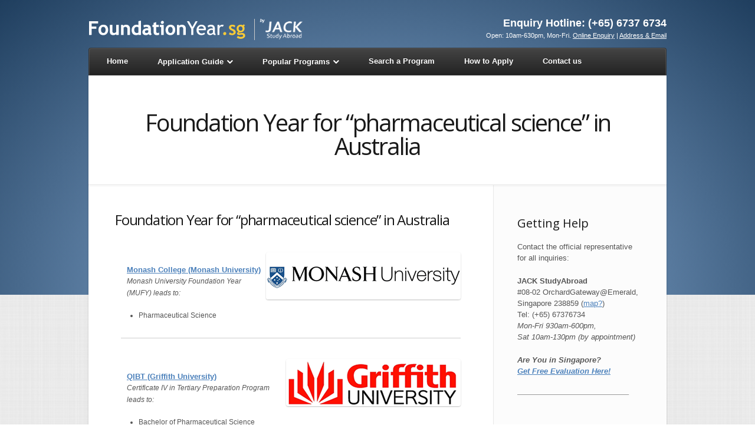

--- FILE ---
content_type: text/html; charset=UTF-8
request_url: http://www.foundationyear.sg/foundation-year-for-pharmaceutical-science-in-australia/
body_size: 5624
content:
<!doctype html>
<!--[if lt IE 7]>
<html class="no-js ie6 msie oldie" lang="en"> <![endif]-->
<!--[if IE 7]>
<html class="no-js ie7 msie oldie" lang="en"> <![endif]-->
<!--[if IE 8]>
<html class="no-js ie8 msie oldie boxed-layout skin-royal-blue  std-selector" lang="en"> <![endif]-->
<!--[if IE 9]>
<html class="no-js ie9 msie boxed-layout skin-royal-blue  std-selector" lang="en"> <![endif]-->
<!--[if gt IE 9]><!--> <html
        class="no-js boxed-layout skin-royal-blue  std-selector" lang="en">
<!--<![endif]-->
<head>
<meta http-equiv="X-UA-Compatible" content="IE=edge"/><meta content="text/html; charset=UTF-8" http-equiv="content-type"/>

    <title>Foundation Year for &#8220;pharmaceutical science&#8221; in Australia | Foundation Year Programs in the UK, Australia and New Zealand for Singapore Students &#8211; FoundationYear.sg</title>


    <meta name="viewport" content="width=device-width,initial-scale=1, maximum-scale=1">


    	<link rel="stylesheet" href="/site/wp-content/themes/nexus/css/960/960.css">

    <link rel="alternate" type="application/rss+xml" title="Foundation Year Programs in the UK, Australia and New Zealand for Singapore Students &#8211; FoundationYear.sg Feed"
          href="http://www.foundationyear.sg/feed/">

    <script src="/site/wp-content/themes/nexus/js/libs/modernizr-2.0.6.min.js"></script>
    <script src="//ajax.googleapis.com/ajax/libs/jquery/1.7.1/jquery.min.js"></script>
    <script>window.jQuery || document.write('<script src="/site/wp-content/themes/nexus/js/libs/jquery-1.7.1.min.js"><\/script>')</script>

    <link rel='dns-prefetch' href='//s.w.org' />
		<script type="text/javascript">
			window._wpemojiSettings = {"baseUrl":"https:\/\/s.w.org\/images\/core\/emoji\/12.0.0-1\/72x72\/","ext":".png","svgUrl":"https:\/\/s.w.org\/images\/core\/emoji\/12.0.0-1\/svg\/","svgExt":".svg","source":{"concatemoji":"\/site\/wp-includes\/js\/wp-emoji-release.min.js?ver=5.2.21"}};
			!function(e,a,t){var n,r,o,i=a.createElement("canvas"),p=i.getContext&&i.getContext("2d");function s(e,t){var a=String.fromCharCode;p.clearRect(0,0,i.width,i.height),p.fillText(a.apply(this,e),0,0);e=i.toDataURL();return p.clearRect(0,0,i.width,i.height),p.fillText(a.apply(this,t),0,0),e===i.toDataURL()}function c(e){var t=a.createElement("script");t.src=e,t.defer=t.type="text/javascript",a.getElementsByTagName("head")[0].appendChild(t)}for(o=Array("flag","emoji"),t.supports={everything:!0,everythingExceptFlag:!0},r=0;r<o.length;r++)t.supports[o[r]]=function(e){if(!p||!p.fillText)return!1;switch(p.textBaseline="top",p.font="600 32px Arial",e){case"flag":return s([55356,56826,55356,56819],[55356,56826,8203,55356,56819])?!1:!s([55356,57332,56128,56423,56128,56418,56128,56421,56128,56430,56128,56423,56128,56447],[55356,57332,8203,56128,56423,8203,56128,56418,8203,56128,56421,8203,56128,56430,8203,56128,56423,8203,56128,56447]);case"emoji":return!s([55357,56424,55356,57342,8205,55358,56605,8205,55357,56424,55356,57340],[55357,56424,55356,57342,8203,55358,56605,8203,55357,56424,55356,57340])}return!1}(o[r]),t.supports.everything=t.supports.everything&&t.supports[o[r]],"flag"!==o[r]&&(t.supports.everythingExceptFlag=t.supports.everythingExceptFlag&&t.supports[o[r]]);t.supports.everythingExceptFlag=t.supports.everythingExceptFlag&&!t.supports.flag,t.DOMReady=!1,t.readyCallback=function(){t.DOMReady=!0},t.supports.everything||(n=function(){t.readyCallback()},a.addEventListener?(a.addEventListener("DOMContentLoaded",n,!1),e.addEventListener("load",n,!1)):(e.attachEvent("onload",n),a.attachEvent("onreadystatechange",function(){"complete"===a.readyState&&t.readyCallback()})),(n=t.source||{}).concatemoji?c(n.concatemoji):n.wpemoji&&n.twemoji&&(c(n.twemoji),c(n.wpemoji)))}(window,document,window._wpemojiSettings);
		</script>
		<style type="text/css">
img.wp-smiley,
img.emoji {
	display: inline !important;
	border: none !important;
	box-shadow: none !important;
	height: 1em !important;
	width: 1em !important;
	margin: 0 .07em !important;
	vertical-align: -0.1em !important;
	background: none !important;
	padding: 0 !important;
}
</style>
	<link rel="stylesheet" href="/site/wp-includes/css/dist/block-library/style.min.css?ver=5.2.21">
<link rel="stylesheet" href="/site/wp-content/plugins/contact-form-7/includes/css/styles.css?ver=3.2.1">
<link rel='https://api.w.org/' href='http://www.foundationyear.sg/wp-json/' />
<link rel="alternate" type="application/json+oembed" href="http://www.foundationyear.sg/wp-json/oembed/1.0/embed?url=http%3A%2F%2Fwww.foundationyear.sg%2Ffoundation-year-for-pharmaceutical-science-in-australia%2F" />
<link rel="alternate" type="text/xml+oembed" href="http://www.foundationyear.sg/wp-json/oembed/1.0/embed?url=http%3A%2F%2Fwww.foundationyear.sg%2Ffoundation-year-for-pharmaceutical-science-in-australia%2F&#038;format=xml" />
	<link rel="canonical" href="http://www.foundationyear.sg/foundation-year-for-pharmaceutical-science-in-australia/">
        <script defer src="/site/wp-content/themes/nexus/js/libs/jquery.prettyphoto.js"></script>
    <script src="/site/wp-content/themes/nexus/js/libs/spin.min.js"></script>
    <script defer src="/site/wp-content/themes/nexus/js/plugins.js"></script>
    <script defer src="/site/wp-content/themes/nexus/js/prime-plugin-base.js"></script>
    <script defer src="/site/wp-content/themes/nexus/js/prime-plugins.js"></script>
    <script defer src="/site/wp-content/themes/nexus/js/script.js"></script>

            <script type="text/javascript"
                src="http://maps.googleapis.com/maps/api/js?key=AIzaSyBTNUuymQLbT3STPQRDOBcpRyp4yhlsGWA&sensor=false">
        </script>
            <script type="text/javascript">
        /* <![CDATA[ */
        var PrimeAjax = {
            ajaxurl:"http://www.foundationyear.sg/site/wp-admin/admin-ajax.php"
        };
        window.jigsawImagePath = 'http://www.foundationyear.sg/site/wp-content/themes/nexus/img/';
        /* ]]> */
    </script>
    
    <link href="/site/wp-content/themes/nexus/css/prettyphoto/css/prettyphoto.css" type="text/css"
          rel="stylesheet">


    <link href='http://fonts.googleapis.com/css?family=Open+Sans:300,300italic,400,300' rel='stylesheet' type='text/css'>
    <link type="text/css" rel="stylesheet" href="http://www.foundationyear.sg/site/wp-content/themes/nexus//style.css">
    <link type="text/css" rel="stylesheet" href="http://www.foundationyear.sg/site/wp-content/themes/nexus//responsive.css">
    <link type="text/css" rel="stylesheet" href="http://www.foundationyear.sg/site/wp-content/themes/nexus//css/fonts.css">
    <link type="text/css" rel="stylesheet" href="http://www.foundationyear.sg/site/wp-content/themes/nexus//css/print.css">
    <link type="text/css" rel="stylesheet" href="http://www.foundationyear.sg/site/wp-content/themes/nexus//css/animate.css">

    <style type="text/css" media="screen">
            /* Header Logo */

                    header div.logo > a, .ie8 header div.logo > a {
            width: 370px;
            height: 40px;
            background: transparent url(http://www.foundationyear.sg/logo/foundationYear_logo_w_370X40.gif) center center no-repeat;
        }

        @media only screen and (-webkit-min-device-pixel-ratio: 1.5) {
            header div.logo > a, .ie8 header div.logo > a {
                background-image: url(http://www.foundationyear.sg/logo/foundationYear_logo_w_370X40.gif);
                background-size: 370px 40px;
            }
        }

            
        @media screen and (max-width: 767px) {
            header div.logo > a {
                width: 370px;
                height: 40px;
                background-image: url(http://www.foundationyear.sg/logo/foundationYear_logo_w_370X40.gif);
            }
        }

        @media only screen and (-webkit-min-device-pixel-ratio: 1.5) and (max-width: 767px) {
            header div.logo > a {
                background-image: url(http://www.foundationyear.sg/logo/foundationYear_logo_w_370X40.gif);
                background-size: 370px 40px;
            }
        }

    </style>
        <style type="text/css" media="screen">
        a, a:visited, .widget_rss h3 a:hover, body a:hover, body a:visited:hover, .main .tabs > li > a, .tabs > li > a, blockquote, span.pullquote, div.video-embed-shortcode:hover, div#map_canvas:hover, div.recent-posts-carousel h5 a:hover, div.recent-posts-carousel article.item div.description a, div.recent-posts-carousel  article.item div.description a:visited, ul#filters li div:hover, article.item div.description a:hover, .comment a, .comment a:visited, .comment a:hover, .comment .message a.reply:hover, .paginators ul.page-numbers li a.prev:hover, .paginators ul.page-numbers li a.next:hover {
            /*  color: ; */
        }

        html.no-touch span.image-overlay, div.video-embed-shortcode:hover, div#map_canvas:hover {
            /*  border-color: ; */
        }

        a.image-link span.overlay-thumbnail {
            /*  background : ; */
        }

        input:focus, textarea:focus, .search-widget > form.search-form > fieldset.has-focus {
            /*  border-color: rgba(, , , 0.8);*/
            /*  -webkit-box-shadow: inset 0 1px 3px rgba(0, 0, 0, 0.1), 0 0 8px rgba(, , , 0.6);*/
            /*  -moz-box-shadow: inset 0 1px 3px rgba(0, 0, 0, 0.1), 0 0 8px rgba(, , , 0.6);*/
            /*   box-shadow: inset 0 1px 3px rgba(0, 0, 0, 0.1), 0 0 8px rgba(, , , 0.6);*/
        }

        .search-widget > form.search-form > fieldset.has-focus button {
            /*     border-color: rgba(, , , 0.8);*/
        }
    </style>
    <style type="text/css"></style><style type="text/css"></style>        <style type="text/css">
            div[role="document"] {
                font-family: Helvetica Neue, Helvetica, Arial, sans-serif;
            }
        </style>
                <style type="text/css">
            div[role="document"] {
                font-size: 13px;
            }
        </style>
        <style type="text/css" media="screen">h1, h2, h3, h4, span.pullquote, blockquote, .dropcap {
    font-family: "Open Sans";
}
 
#comments,.post-meta{display:none}

.searchResult{border-bottom:1px solid #cccccc;margin:10px;}
.searchResult-padding{padding:25px 0 10px 10px;}
.searchResult-title{font-weight:bold;}
.searchResult-text{font-size:12px;font-style:italic}
.searchResult-list{font-size:12px;}
.searchResult-list li{line-height:16px;}
.red{font-weight:bold;color:#cc0000;}</style>
    <style>

        div.cpslider-wrapper,
        div.content-slider-wrapper {
            width: 100%;
            position: relative;
            margin: 0 auto;
        }

        div.cpslider > div.slide,
        div.content-slider > div.slide{
            margin: 0 auto;
            width: 100%;
        }

        .cpslider-inner-wrap,
        .content-slider-inner-wrap{
            position: relative;
            margin: 0 auto;
            height: 100%;
            overflow: hidden;
        }

        .cpslider > .slide,
        .content-slider > .slide{
            display: none;
        }

        .cpslider > .slide > .slide-content,
        .content-slider > .slide > .slide-content{
            margin: 0 auto;
            padding: 0;
            width: auto;
            position: relative;
            height: 100%;
        }

        div.cpslider > div.slide .cp-anim-image,
        div.content-slider > div.slide .cp-anim-image{
            bottom: 0;
            display: block;
            vertical-align: bottom;
        }

        .long-anim {
            -webkit-animation-duration: 3s;
            -webkit-animation-delay: .5s;
        }

    </style>

</head>

<body class="post-template-default single single-post postid-1667 single-format-standard course-data">


<div id="wrap" class="container document-container" role="document">

    	<div class="header-bg"><div class="header-bg-fill"></div></div>
    <header>
        
		<nav>
                <div class="logo">
                    <a name="header-logo" href="http://www.foundationyear.sg">
                    </a>
                </div>
                <div class="tagline">
                                    </div>
                				<a class="mobile-menu-btn btn" href="javascript:void(0)" data-toggle="collapse"
	               data-target="#mobile-menu-wrapper">
                    	                <span class="list-icon-row"></span>
	                <span class="list-icon-row"></span>
	                <span class="list-icon-row"></span>
                    	            </a>
			<div class="header-content standard-header-content">

<div style="text-align:right;color:#ffffff">
<span style="font-size:18px;font-weight:bold">Enquiry Hotline: (+65) 6737 6734</span><br>
<span style="font-size:11px;">Open: 10am-630pm, Mon-Fri. 
<a href="http://www.foundationyear.sg/contact-us/" style="color:#ffffff;">Online Enquiry</a> | 
<a href="http://www.foundationyear.sg/contact-us/" style="color:#ffffff;">Address & Email</a>
</span></div>
			</div>

			<div class="clear"></div>
			<div class="menu-wrapper">

	           <ul id="topmenu" class="sf-menu desktop-menu topmenu"><li id="menu-home" class="menu-item menu-item-type-custom menu-item-object-custom menu-item-home"><a title="home" href="http://www.foundationyear.sg"><span class="menu-link-wrap"><strong>Home</strong></span></a></li>
<li id="menu-application-guide" class="menu-item menu-item-type-custom menu-item-object-custom menu-item-has-children menu-parent-item"><a href="#"><span class="menu-link-wrap"><strong>Application Guide</strong></span></a>
<ul class="sub-menu">
	<li id="menu-what-is-foundation-year" class="menu-item menu-item-type-custom menu-item-object-custom"><a href="http://www.foundationyear.sg/what-is-a-foundation-year-program/"><span class="menu-link-wrap"><strong>What is Foundation Year</strong></span></a></li>
	<li id="menu-should-i-study-foundation-year" class="menu-item menu-item-type-custom menu-item-object-custom"><a href="http://www.foundationyear.sg/should-i-study-foundation-year/"><span class="menu-link-wrap"><strong>Should I Study Foundation Year</strong></span></a></li>
	<li id="menu-what-to-study-in-foundation-year" class="menu-item menu-item-type-custom menu-item-object-custom"><a href="http://www.foundationyear.sg/what-to-study-in-foundation-year/"><span class="menu-link-wrap"><strong>What to Study in Foundation Year</strong></span></a></li>
	<li id="menu-which-universities-teach-foundation-year" class="menu-item menu-item-type-custom menu-item-object-custom"><a href="http://www.foundationyear.sg/which-universities-teach-foundation-year/"><span class="menu-link-wrap"><strong>Which Universities Teach Foundation Year</strong></span></a></li>
	<li id="menu-when-how-to-apply" class="menu-item menu-item-type-custom menu-item-object-custom"><a href="http://www.foundationyear.sg/when-and-how-to-apply/"><span class="menu-link-wrap"><strong>When &#038; How to Apply</strong></span></a></li>
</ul>
</li>
<li id="menu-popular-programs" class="menu-item menu-item-type-custom menu-item-object-custom menu-item-has-children menu-parent-item"><a href="#"><span class="menu-link-wrap"><strong>Popular Programs</strong></span></a>
<ul class="sub-menu">
	<li id="menu-law-foundation-year" class="menu-item menu-item-type-custom menu-item-object-custom"><a href="http://www.foundationyear.sg/law-foundation-year-program/"><span class="menu-link-wrap"><strong>Law Foundation Year</strong></span></a></li>
	<li id="menu-medicine-foundation-year" class="menu-item menu-item-type-custom menu-item-object-custom"><a href="http://www.foundationyear.sg/medicine-dentistry-foundation-year/"><span class="menu-link-wrap"><strong>Medicine Foundation Year</strong></span></a></li>
</ul>
</li>
<li id="menu-search-a-program" class="menu-item menu-item-type-custom menu-item-object-custom"><a href="http://www.foundationyear.sg/foundation-year-program-search/"><span class="menu-link-wrap"><strong>Search a Program</strong></span></a></li>
<li id="menu-how-to-apply" class="menu-item menu-item-type-custom menu-item-object-custom"><a href="http://www.foundationyear.sg/when-and-how-to-apply/"><span class="menu-link-wrap"><strong>How to Apply</strong></span></a></li>
<li id="menu-contact-us" class="menu-item menu-item-type-custom menu-item-object-custom"><a href="http://www.foundationyear.sg/contact-us/"><span class="menu-link-wrap"><strong>Contact us</strong></span></a></li>
</ul><ul id="topmenu" class="sf-menu tablet-menu tablet-menu-portrait topmenu"><li class="menu-item menu-item-type-custom menu-item-object-custom menu-item-home"><a title="home" href="http://www.foundationyear.sg"><span class="menu-link-wrap"><strong>Home</strong></span></a></li>
<li class="menu-item menu-item-type-custom menu-item-object-custom menu-item-has-children menu-parent-item"><a href="#"><span class="menu-link-wrap"><strong>Application Guide</strong></span></a>
<ul class="sub-menu">
	<li class="menu-item menu-item-type-custom menu-item-object-custom"><a href="http://www.foundationyear.sg/what-is-a-foundation-year-program/"><span class="menu-link-wrap"><strong>What is Foundation Year</strong></span></a></li>
	<li class="menu-item menu-item-type-custom menu-item-object-custom"><a href="http://www.foundationyear.sg/should-i-study-foundation-year/"><span class="menu-link-wrap"><strong>Should I Study Foundation Year</strong></span></a></li>
	<li class="menu-item menu-item-type-custom menu-item-object-custom"><a href="http://www.foundationyear.sg/what-to-study-in-foundation-year/"><span class="menu-link-wrap"><strong>What to Study in Foundation Year</strong></span></a></li>
	<li class="menu-item menu-item-type-custom menu-item-object-custom"><a href="http://www.foundationyear.sg/which-universities-teach-foundation-year/"><span class="menu-link-wrap"><strong>Which Universities Teach Foundation Year</strong></span></a></li>
	<li class="menu-item menu-item-type-custom menu-item-object-custom"><a href="http://www.foundationyear.sg/when-and-how-to-apply/"><span class="menu-link-wrap"><strong>When &#038; How to Apply</strong></span></a></li>
</ul>
</li>
<li class="menu-item menu-item-type-custom menu-item-object-custom menu-item-has-children menu-parent-item"><a href="#"><span class="menu-link-wrap"><strong>Popular Programs</strong></span></a>
<ul class="sub-menu">
	<li class="menu-item menu-item-type-custom menu-item-object-custom"><a href="http://www.foundationyear.sg/law-foundation-year-program/"><span class="menu-link-wrap"><strong>Law Foundation Year</strong></span></a></li>
	<li class="menu-item menu-item-type-custom menu-item-object-custom"><a href="http://www.foundationyear.sg/medicine-dentistry-foundation-year/"><span class="menu-link-wrap"><strong>Medicine Foundation Year</strong></span></a></li>
</ul>
</li>
<li class="menu-item menu-item-type-custom menu-item-object-custom"><a href="http://www.foundationyear.sg/foundation-year-program-search/"><span class="menu-link-wrap"><strong>Search a Program</strong></span></a></li>
<li class="menu-item menu-item-type-custom menu-item-object-custom"><a href="http://www.foundationyear.sg/when-and-how-to-apply/"><span class="menu-link-wrap"><strong>How to Apply</strong></span></a></li>
<li class="menu-item menu-item-type-custom menu-item-object-custom"><a href="http://www.foundationyear.sg/contact-us/"><span class="menu-link-wrap"><strong>Contact us</strong></span></a></li>
</ul><ul id="topmenu" class="sf-menu tablet-menu tablet-menu-landscape topmenu"><li class="menu-item menu-item-type-custom menu-item-object-custom menu-item-home"><a title="home" href="http://www.foundationyear.sg"><span class="menu-link-wrap"><strong>Home</strong></span></a></li>
<li class="menu-item menu-item-type-custom menu-item-object-custom menu-item-has-children menu-parent-item"><a href="#"><span class="menu-link-wrap"><strong>Application Guide</strong></span></a>
<ul class="sub-menu">
	<li class="menu-item menu-item-type-custom menu-item-object-custom"><a href="http://www.foundationyear.sg/what-is-a-foundation-year-program/"><span class="menu-link-wrap"><strong>What is Foundation Year</strong></span></a></li>
	<li class="menu-item menu-item-type-custom menu-item-object-custom"><a href="http://www.foundationyear.sg/should-i-study-foundation-year/"><span class="menu-link-wrap"><strong>Should I Study Foundation Year</strong></span></a></li>
	<li class="menu-item menu-item-type-custom menu-item-object-custom"><a href="http://www.foundationyear.sg/what-to-study-in-foundation-year/"><span class="menu-link-wrap"><strong>What to Study in Foundation Year</strong></span></a></li>
	<li class="menu-item menu-item-type-custom menu-item-object-custom"><a href="http://www.foundationyear.sg/which-universities-teach-foundation-year/"><span class="menu-link-wrap"><strong>Which Universities Teach Foundation Year</strong></span></a></li>
	<li class="menu-item menu-item-type-custom menu-item-object-custom"><a href="http://www.foundationyear.sg/when-and-how-to-apply/"><span class="menu-link-wrap"><strong>When &#038; How to Apply</strong></span></a></li>
</ul>
</li>
<li class="menu-item menu-item-type-custom menu-item-object-custom menu-item-has-children menu-parent-item"><a href="#"><span class="menu-link-wrap"><strong>Popular Programs</strong></span></a>
<ul class="sub-menu">
	<li class="menu-item menu-item-type-custom menu-item-object-custom"><a href="http://www.foundationyear.sg/law-foundation-year-program/"><span class="menu-link-wrap"><strong>Law Foundation Year</strong></span></a></li>
	<li class="menu-item menu-item-type-custom menu-item-object-custom"><a href="http://www.foundationyear.sg/medicine-dentistry-foundation-year/"><span class="menu-link-wrap"><strong>Medicine Foundation Year</strong></span></a></li>
</ul>
</li>
<li class="menu-item menu-item-type-custom menu-item-object-custom"><a href="http://www.foundationyear.sg/foundation-year-program-search/"><span class="menu-link-wrap"><strong>Search a Program</strong></span></a></li>
<li class="menu-item menu-item-type-custom menu-item-object-custom"><a href="http://www.foundationyear.sg/when-and-how-to-apply/"><span class="menu-link-wrap"><strong>How to Apply</strong></span></a></li>
<li class="menu-item menu-item-type-custom menu-item-object-custom"><a href="http://www.foundationyear.sg/contact-us/"><span class="menu-link-wrap"><strong>Contact us</strong></span></a></li>
</ul>
					<div class="clear"></div>
					</div>
				</nav>

            <!-- </div>
            <div class="clear"></div>
        </div> -->
		<div id="mobile-menu-wrapper" class="mobile-menu-wrapper collapse">
				<div class="mobile-menu-tip"></div>
	           <ul id="topmenu" class="mobile-menu topmenu"><li class="menu-item menu-item-type-custom menu-item-object-custom menu-item-home"><a title="home" href="http://www.foundationyear.sg"><span class="menu-link-wrap"><strong>Home</strong></span></a></li>
<li class="menu-item menu-item-type-custom menu-item-object-custom menu-item-has-children menu-parent-item"><a href="#"><span class="menu-link-wrap"><strong>Application Guide</strong></span></a>
<ul class="sub-menu">
	<li class="menu-item menu-item-type-custom menu-item-object-custom"><a href="http://www.foundationyear.sg/what-is-a-foundation-year-program/"><span class="menu-link-wrap"><strong>What is Foundation Year</strong></span></a></li>
	<li class="menu-item menu-item-type-custom menu-item-object-custom"><a href="http://www.foundationyear.sg/should-i-study-foundation-year/"><span class="menu-link-wrap"><strong>Should I Study Foundation Year</strong></span></a></li>
	<li class="menu-item menu-item-type-custom menu-item-object-custom"><a href="http://www.foundationyear.sg/what-to-study-in-foundation-year/"><span class="menu-link-wrap"><strong>What to Study in Foundation Year</strong></span></a></li>
	<li class="menu-item menu-item-type-custom menu-item-object-custom"><a href="http://www.foundationyear.sg/which-universities-teach-foundation-year/"><span class="menu-link-wrap"><strong>Which Universities Teach Foundation Year</strong></span></a></li>
	<li class="menu-item menu-item-type-custom menu-item-object-custom"><a href="http://www.foundationyear.sg/when-and-how-to-apply/"><span class="menu-link-wrap"><strong>When &#038; How to Apply</strong></span></a></li>
</ul>
</li>
<li class="menu-item menu-item-type-custom menu-item-object-custom menu-item-has-children menu-parent-item"><a href="#"><span class="menu-link-wrap"><strong>Popular Programs</strong></span></a>
<ul class="sub-menu">
	<li class="menu-item menu-item-type-custom menu-item-object-custom"><a href="http://www.foundationyear.sg/law-foundation-year-program/"><span class="menu-link-wrap"><strong>Law Foundation Year</strong></span></a></li>
	<li class="menu-item menu-item-type-custom menu-item-object-custom"><a href="http://www.foundationyear.sg/medicine-dentistry-foundation-year/"><span class="menu-link-wrap"><strong>Medicine Foundation Year</strong></span></a></li>
</ul>
</li>
<li class="menu-item menu-item-type-custom menu-item-object-custom"><a href="http://www.foundationyear.sg/foundation-year-program-search/"><span class="menu-link-wrap"><strong>Search a Program</strong></span></a></li>
<li class="menu-item menu-item-type-custom menu-item-object-custom"><a href="http://www.foundationyear.sg/when-and-how-to-apply/"><span class="menu-link-wrap"><strong>How to Apply</strong></span></a></li>
<li class="menu-item menu-item-type-custom menu-item-object-custom"><a href="http://www.foundationyear.sg/contact-us/"><span class="menu-link-wrap"><strong>Contact us</strong></span></a></li>
</ul>	               <div class="clear"></div>
	    </div>
		<div class="clear"></div>
		<div class="header-content mobile-header-content">
            <div style="text-align:center;color:#ffffff">
<span style="font-size:18px;font-weight:bold">Enquiry Hotline: (+65) 6737 6734</span><br>
<span style="font-size:11px;">Open: 10am-630pm, Mon-Fri.<br> 
<a href="http://www.foundationyear.sg/contact-us/" style="color:#ffffff;">Online Enquiry</a> | 
<a href="http://www.foundationyear.sg/contact-us/" style="color:#ffffff;">Address & Email</a>
</span></div>		</div>
    </header>

    

<div class="main has-sidebar" role="main">
    <div class="subheader-wrapper">
        <div class="container_12">
            <div class="grid_12">
                <div id="subheader">
                        <h1>Foundation Year for &#8220;pharmaceutical science&#8221; in Australia</h1>
    <h2></h2>
                    </div>
            </div>
        </div>
        <div class="clear"></div>
    </div>
    <div class="clear"></div>

    <div class="content-wrapper">
        <div class="overlay-divider"></div>
        <div class="clearfix page-container row-fluid">
            <div class="span8">
                <!--PAGE CONTENT-->
                <div class="prime-page">
                                        

<article class="post-1667 post type-post status-publish format-standard hentry category-course-data" id="post-1667">
        <div class="post">
        <h1 class="post-title">Foundation Year for &#8220;pharmaceutical science&#8221; in Australia</h1>
	    <p class="post-meta">
			<span class="categories"><a href="http://www.foundationyear.sg/category/course-data/" rel="category tag">Course Data</a></span>
			<span class="spacer spacer-first">//</span>
			<span class="author icon-user"></span>
			<span class="spacer">//</span>
			<span class="date icon-calendar">February 11, 2015</span>
			<span class="spacer spacer-last">//</span>
			<span class="comment-count icon-comment">no comments</span>
		</p>
        
        <div class="post-content">
            <div class="searchResult">
<div class="searchResult-padding"><img src="http://www.foundationyear.sg/uni-logo/monash.gif" style="float:right"/></p>
<p><b><a class="searchResult-title" href="http://www.foundationyear.sg/monash-university-foundation-year-program/">Monash College (Monash University)</a></b><br /><span class="searchResult-text">Monash University Foundation Year (MUFY) leads to:</span></p>
<ul class="searchResult-list">
<li>Pharmaceutical Science</li>
</ul>
</div>
</div>
<div class="searchResult">
<div class="searchResult-padding"><img src="http://www.foundationyear.sg/uni-logo/griffith.gif" style="float:right"/></p>
<p><b><a class="searchResult-title" href="http://www.foundationyear.sg/griffith-university-foundation-year-program/">QIBT (Griffith University)</a></b><br /><span class="searchResult-text">Certificate IV in Tertiary Preparation Program leads to:</span></p>
<ul class="searchResult-list">
<li>Bachelor of Pharmaceutical Science</li>
</ul>
</div>
</div>
        </div>
    </div>
    <!-- .post -->
    </article>

    <section id="comments">
        <div class="notice">
            <p class="bottom">Comments are closed</p>
        </div>
    </section>
    
                                    </div>
            </div>

                        <div class="span4 sidebar-wrapper">
                <div id="sidebar">
                    <div class="divider mobile-divider"></div><div class="clear"></div>
                    <article id="text-9" class="widget-1 widget-first widget widget_text"><div class="widget-1 widget-first container sidebar-widget">			<div class="textwidget"><h3>Getting Help</h3>
<p>Contact the official representative for all inquiries:</p>
<p><strong>JACK StudyAbroad</strong><br />
#08-02 OrchardGateway@Emerald, Singapore 238859 (<a href="http://www.foundationyear.sg/contact-us/">map?</a>)<br />
Tel: (+65) 67376734<br />
<em>Mon-Fri 930am-600pm,</em><br />
<em> Sat 10am-130pm (by appointment)</em></p>
<p><strong><em>Are You in Singapore?<br />
<a href="http://www.foundationyear.sg/contact-us/">Get Free Evaluation Here!</a></em></strong></p>
<p><span style="color: #999999;">&#8212;&#8212;&#8212;&#8212;&#8212;&#8212;&#8212;&#8212;&#8212;&#8212;&#8212;&#8212;&#8212;&#8212;&#8211;</span></p>
</div>
		</div></article>

--- FILE ---
content_type: text/css
request_url: http://www.foundationyear.sg/site/wp-content/themes/nexus//style.css
body_size: 247967
content:
/*-------------------------------------------------------------------------------------------------------

        Theme Name:         Nexus
        Theme URI:          http://projectgen.com/next
        Description:        Responsive Business / Portfolio theme
        Version:            1.0.4
        Author:             Adaptive Themes
        Author URI:         http://themeforest.net/user/adaptivethemes
        License:            GNU General Public License version 3.0
        License URI:        http://www.gnu.org/licenses/gpl-3.0.html

---------------------------------------------------------------------------------------------------------

        NOTE: DO NOT CHANGE THE CSS IN THIS FILE TO CUSTOMIZE YOUR THEME AS IT IS OVERWRITTEN EVERY TIME
		YOU UPDATE. USE THE CUSTOM CSS THEME OPTION IN "APPEARANCE > THEME OPTIONS > CUSTOM CSS" INSTEAD.

-------------------------------------------------------------------------------------------------------*/

/*-------------------------------------------------------------------------------------------------------
        CSS Reset (Boilerplate)
-------------------------------------------------------------------------------------------------------*/

* { -moz-box-sizing: border-box; -webkit-box-sizing: border-box; box-sizing: border-box; }

article, aside, details, figcaption, figure, footer, header, hgroup, nav, section {
    display: block;
}

audio, canvas, video {
    display: inline-block;
    *display: inline;
    *zoom: 1;
}

audio:not([controls]) {
    display: none;
}

[hidden] {
    display: none;
}

html {
    font-size: 100%;
    overflow-y: scroll;
    -webkit-text-size-adjust: 100%;
    -ms-text-size-adjust: 100%;
	background: url('../img/fabric_plaid.png') top left repeat;
}

body {
    margin: 0;
    font-size: 13px;
    line-height: 1.231;
}

.ie8 body {
	min-width: 1020px;
}

body, button, input, select, textarea {
    font-family: sans-serif;
    color: #222;
}

a {
    color: #00e;
}

a:visited {
    color: #551a8b;
}
a:hover {
    color: #06e;
}

a:focus, a:hover, a:active {
    outline: 0;
}

abbr[title] {
    border-bottom: 1px dotted;
}

b, strong {
    font-weight: bold;
}

blockquote {
    margin: 1em 40px;
}

dfn {
    font-style: italic;
}

hr {
    display: block;
    height: 1px;
    border: 0;
    border-top: 1px solid #ccc;
    margin: 1em 0;
    padding: 0;
}

ins {
    background: #ff9;
    color: #000;
    text-decoration: none;
}

mark {
    background: #ff0;
    color: #000;
    font-style: italic;
    font-weight: bold;
}

pre, code, kbd, samp {
    font-family: monospace, monospace;
    _font-family: 'courier new', monospace;
    font-size: 1em;
}

pre {
    white-space: pre;
    white-space: pre-wrap;
    word-wrap: break-word;
}

q {
    quotes: none;
}

q:before, q:after {
    content: "";
    content: none;
}

small {
    font-size: 85%;
}

sub, sup {
    font-size: 75%;
    line-height: 0;
    position: relative;
    vertical-align: baseline;
}

sup {
    top: -0.5em;
}

sub {
    bottom: -0.25em;
}

ul, ol {
/*    margin: 1em 0;*/
	margin: 0 0 20px 0;
    padding: 0 0 0 20px;
}

dd {
    margin: 0 0 0 40px;
}

nav ul, nav ol {
    list-style: none;
    list-style-image: none;
    margin: 0;
    padding: 0;
}

img {
    border: 0;
    -ms-interpolation-mode: bicubic;
    vertical-align: middle;
}

svg:not(:root) {
    overflow: hidden;
}

figure {
    margin: 0;
}

form {
    margin: 0;
}

fieldset {
    border: 0;
    margin: 0;
    padding: 0;
}

label {
    cursor: pointer;
}

legend {
    border: 0;
    *margin-left: -7px;
    padding: 0;
}

button, input, select, textarea {
    font-size: 100%;
    margin: 0;
    vertical-align: baseline;
    *vertical-align: middle;
}

button, input {
    line-height: normal;
    *overflow: visible;
}

table button, table input {
    *overflow: auto;
}

button, input[type="button"], input[type="reset"], input[type="submit"] {
    cursor: pointer;
    -webkit-appearance: button;
}

input[type="checkbox"], input[type="radio"] {
    box-sizing: border-box;
}

input[type="search"] {
    -webkit-appearance: textfield;
    -moz-box-sizing: content-box;
    -webkit-box-sizing: content-box;
    box-sizing: content-box;
}

input[type="search"]::-webkit-search-decoration {
    -webkit-appearance: none;
}

button::-moz-focus-inner, input::-moz-focus-inner {
    border: 0;
    padding: 0;
}

textarea {
    overflow: auto;
    vertical-align: top;
    resize: vertical;
}

input:valid, textarea:valid {
}

input:invalid, textarea:invalid {
    background-color: #f0dddd;
}

table {
    border-collapse: collapse;
    border-spacing: 0;
}

td {
    vertical-align: top;
}

/*-------------------------------------------------------------------------------------------------------
        Responsive Utility Classes
-------------------------------------------------------------------------------------------------------*/

.hidden {
  display: none;
  visibility: hidden;
}

.visible-phone {
  display: none !important;
}

.visible-phone-portrait {
  display: none !important;	
}

.visible-phone-landscape {
  display: none !important;	
}

.visible-tablet {
  display: none !important;
}

.hidden-desktop {
  display: none !important;
}

@media (max-width: 479px) {
	.visible-phone {
	  display: inherit !important;
	}
	.visible-phone-portrait {
	  display: inherit !important;	
	}
	.visible-phone-landscape {
	 display: none !important;	
	}
	.hidden-phone {
	  display: none !important;
	}
	.hidden-desktop {
	  display: inherit !important;
	}
	.visible-desktop {
	  display: none !important;
	}
}

@media only screen and (min-width: 480px) and (max-width: 767px) {
	.visible-phone {
		display: inherit !important;
	}
	.visible-phone-portrait {
		display: none !important;	
	}
	.visible-phone-landscape {
		display: inherit !important;	
	}
	.hidden-phone {
		display: none !important;
	}
	.hidden-desktop {
		display: inherit !important;
	}
	.visible-desktop {
		display: none !important;
	}
}

@media (min-width: 768px) and (max-width: 959px) {
	.visible-tablet {
		display: inherit !important;
	}
	.visible-phone-portrait {
		display: none !important;	
	}
	.visible-phone-landscape {
		display: none !important;	
	}
	.hidden-tablet {
		display: none !important;
	}
	.hidden-desktop {
		display: inherit !important;
	}
	.visible-desktop {
		display: none !important ;
	}
}

.ie8 .visible-tablet, .ie8 .visible-phone-portrait, .ie8 .visible-phone-landscape, 
.ie8 .hidden-tablet, .ie8 .hidden-desktop {
	display: none;
	visibility: collapse;
}

.ie8 .display-desktop {
	display: inherit;
	visibility: visible;
}

/*-------------------------------------------------------------------------------------------------------
        Document
-------------------------------------------------------------------------------------------------------*/

html.touch a:hover {
    text-decoration: none;
}

body a, body a:hover, body a:visited {
    text-decoration: underline;
}

div[role="document"] {
    color: #555555;
    font-family: "Segoe UI", "Roboto", "Helvetica Neue", Arial, sans-serif;
    font-size: 13px;
    line-height: 1.5em;
/*    width: 100%;
    max-width: 1004px;*/
    margin: 0 auto;
    zoom: 1;
    -webkit-font-smoothing: antialiased;
}

abbr[title] {
    border-bottom: none;
}

.ie7 body > div#wrap {
/*    width: 1004px;
    max-width: 1004px;*/
}

.no-js body {
    display: block;
}

h1, h2, h3, h4, h5, h6 {
    color: #191919;
    padding: 0;
    margin: 15px 0 20px 0;
	font-weight: normal;
    line-height: 1em;
}

h1 {
	letter-spacing: -0.05em;
	color: #191919;
	font-size: 30px;
}

h2 { 
	font-size: 25px;
}

h3 {
    font-size: 20px;
	font-weight: normal;

}

div.plan-header h3 {
		letter-spacing: -0.05em;
		line-height: 48px;
		margin: 30px auto 0 auto;
}

h4 {
    font-size: 18px;
/*	line-height: 30px;*/
/*	margin: 30px auto 15px auto;*/
}

h5 {
    font-size: 16px;
/*    line-height: 18px;*/
/*	font-weight: bold;*/
/*	margin: 2em 0 0 0;*/
}

h6 {
    font-size: 15px;
/*    line-height: 16px;*/
/*    text-transform: uppercase;*/
}

p {
	margin: 0 0 20px 0;
}

/* Page Containers */

div#subheader h1, div#subheader h2 {
	text-align: center;
}

div#subheader h1 {
	font-size: 40px;
	line-height: 40px;
	margin: 60px auto 0 auto;
}

div#subheader h2 {
	margin-top: 5px;
	font-weight: 300;
	font-size: 20px;
	line-height: 40px;
}

.main {
    position: relative;
    background: white;
    border-radius: 0 0 4px 4px;
    box-shadow: 0 1px 3px rgba(0, 0, 0, 0.2);
	width: 980px;
	margin: 0 auto 30px auto;
    overflow: hidden;
}

.main.home {
/*    margin-top: 0;*/
/*    padding-top: 18px;*/
}

.prime-page, .prime-post, .comments {
/*    padding: 26px 6px 26px 0;
    margin-right: 14px;
    margin-bottom: 10px;*/
/*	padding: 0 26px;*/
}

.prime-page {
	margin: 40px 45px 42px 45px;
/*	padding-left: 25px;
	padding-right: 25px;*/
/*	padding: 0 25px 25px 25px;*/
}

/*.main.has-sidebar.left-sidebar .prime-page {
    margin-left: 14px;
    margin-right: 0;
    padding-left: 6px;
    padding-right: 0;
}*/

.main.has-sidebar.left-sidebar div.sidebar-wrapper.right-sidebar-wrapper {
    display: none;
    visibility: collapse;
}

div.sidebar-wrapper.span4 {
	position: absolute;
	top: 0;
	bottom: 0;
	right: 0;
	border-left: 1px solid #E5E5E5;
	border-left: 1px solid rgba(0, 0, 0, 0.08);
	background: #fafafa;
	background: rgba(0, 0, 0, 0.01);
	margin: 0;
	width: 30%;
}


div.left-sidebar div.sidebar-wrapper.span4 {
	right: auto;
	left: 0;
	border-left: none;
	border-right: 1px solid #E5E5E5;
	border-right: 1px solid rgba(0, 0, 0, 0.08);
}

div.left-sidebar div.sidebar-wrapper.span4 div#sidebar {
	padding-left: 45px;
	padding-right: 45px;
}


div.page-container.row-fluid > div.span8 {
	width: 70%;
	overflow: hidden;
}

div.left-sidebar div.page-container.row-fluid > div.span8 {
	float: right;
}

div#sidebar {
	margin: 40px 0;
	padding: 0 45px 0 40px;
	text-shadow: rgba(255, 255, 255, 0.597656) 0px 1px 0px;
}

div#sidebar article.widget-first {
	margin-top:15px;
} 

div#sidebar > article > div.sidebar-widget > h3 {
	line-height: 13px;
	font-family: 'Helvetica Neue', 'Segoe UI', 'Arial', sans-serif;
	font-weight: bold;
}

.prime-post {
    padding-top: 0;
	margin-top: -5px;
}

.prime-single-portfolio {
    padding-top: 29px;
    padding-bottom: 0;
}

.prime-full-width {
/*	padding: 25px;*/
}

article.item > iframe {
    box-shadow: 0 1px 3px rgba(0, 0, 0, 0.2);
}


/* Fluid Columns */

[class*="span"] {
    float: left;
    margin-left: 20px;
}
.row-fluid {
    width: 100%;
    *zoom: 1;
}
.row-fluid:before,
.row-fluid:after {
    display: table;
    content: "";
}
.row-fluid:after {
    clear: both;
}
.row-fluid > [class*="span"] {
    float: left;
    margin-left: 2.127659574%;
}
.row-fluid > [class*="span"]:first-child {
    margin-left: 0;
}
.row-fluid > .span12 {
    width: 99.99999998999999%;
}
.row-fluid > .span11 {
    width: 91.489361693%;
}
.row-fluid > .span10 {
    width: 82.97872339599999%;
}
.row-fluid > .span9 {
    width: 74.468085099%;
}
.row-fluid > .span8 {
    width: 65.95744680199999%;
}
.row-fluid > .span7 {
    width: 57.446808505%;
}
.row-fluid > .span6 {
    width: 48.93617020799999%;
}
.row-fluid > .span5 {
    width: 40.425531911%;
}
.row-fluid > .span4 {
    width: 31.914893614%;
}
.row-fluid > .span3 {
    width: 23.404255317%;
}
.row-fluid > .span2 {
    width: 14.89361702%;
}
.row-fluid > .span1 {
    width: 6.382978723%;
}

/* WP Core Styling*/

.alignnone {
    margin: 5px 20px 20px 0;
}

.aligncenter, div.aligncenter {
    display:block;
    margin: 5px auto 5px auto;
}

.alignright {
    float:right;
    margin: 5px 0 20px 20px;
}

.alignleft {
    float:left;
    margin: 5px 20px 20px 0;
}

.aligncenter {
    display: block;
    margin: 5px auto 5px auto;
}

a img.alignright {
    float:right;
    margin: 5px 0 20px 20px;
}

a img.alignnone {
    margin: 5px 20px 20px 0;
}

a img.alignleft {
    float:left;
    margin: 5px 20px 20px 0;
}

a img.aligncenter {
    display: block;
    margin-left: auto;
    margin-right: auto
}

.wp-caption {
    max-width: 96%;
    /* Image does not overflow the content area */
    padding: 5px 3px 10px;
    text-align: center;
}

.wp-caption.alignnone {
    margin: 5px 20px 20px 0;
}

.wp-caption.alignleft {
    margin: 5px 20px 20px 0;
}

.wp-caption.alignright {
    margin: 5px 0 20px 20px;
}

.wp-caption img {
    border: 0 none;
    height: auto;
    margin:0;
    max-width: 98.5%;
    padding:0;
    width: auto;
}

.wp-caption p.wp-caption-text {
    font-size:11px;
    line-height:17px;
    margin:0;
    padding:0 4px 5px;
}

figcaption {
    margin-top: 1em;
    margin-bottom: 1em;
}

.sticky, .bypostauthor { }




/*-------------------------------------------------------------------------------------------------------
        Header
-------------------------------------------------------------------------------------------------------*/

div.header-bg {
	width: 100%;
	height: 500px;
	position: absolute;
	top: 0;
/*	background-color: #79b743;
	background-image: -moz-linear-gradient(top, #79b743, #58b28d);
	background-image: -ms-linear-gradient(top, #79b743, #58b28d);
	background-image: -o-linear-gradient(top, #79b743, #58b28d);
	background-image: -webkit-linear-gradient(top, #79b743, #58b28d);
	background-image: linear-gradient(top, #79b743, #58b28d);*/
}

header {
    width: 100%;
    position: relative;
/*    margin: 9px 0;*/
/*    background: white;*/
/*    border-radius: 4px;*/
/*    box-shadow: 0 1px 3px rgba(0, 0, 0, 0.2);*/
/*    font-weight: 500;*/
		padding: 30px 0 0 0;

}

/*html.touch header {*/
    /*margin-top: 10px;*/
/*}*/

nav {
	width: 980px;
	margin: 0 auto;
}

/*.tagline {
    display: inline-block;
    vertical-align: middle;
    float: left;
    position: relative;
    top: 46px;
    padding-left: 10px;
    color: #7d7d7d;
}*/

div.tagline {
	display: inline-block;
	float: left;
	color: white;
	margin-top: 13px;
	line-height: 1em;
	font-weight: bold;
	text-shadow: 0 -1px rgba(0, 0, 0, 0.2);
	
	margin-left: 12px;
	padding-left: 13px;
	font-weight: bold;
	border-left: 1px dotted white;
	border-left: 1px solid rgba(255, 255, 255, 0.2);
}

header .logo {
/*    padding: 11px 0;*/
    display: inline-block;
    float: left;
}

header div.logo > a {
    display: block;
}

html.std-selector body header a, 
html.std-selector body header a:hover, 
html.std-selector body header div.social-links a:hover, 
html.std-selector body header a:visited {
	color: white; 
}

/*-------------------------------------------------------------------------------------------------------
        Menus
-------------------------------------------------------------------------------------------------------*/

.sf-menu, .sf-menu * {
    margin: 0;
    padding: 0;
    list-style:	none;
}

.sf-menu ul {
    position: absolute;
    top: -999em;
    width: 20em; /* left offset of submenus need to match (see below) */
}

.sf-menu ul li {
    width: 100%;
}

.sf-menu li.sfHover, html.no-touch .sf-menu li:hover {
    visibility: inherit; /* fixes IE7 'sticky bug' */
}

.sf-menu li {
    float: left;
    position: relative;
    height: 20px;
}

.sf-menu a {
    display: block;
    position: relative;
}

.sf-menu li.sfHover ul, html.no-touch .sf-menu li:hover ul {
    left: 0;
    top: 45px; /* match top ul list item height */
    z-index: 99;
}

html.mozilla .sf-menu li.sfHover ul, 
html.mozilla html.no-touch .sf-menu li:hover ul {
	top: 46px;
}

html.msie .sf-menu li.sfHover ul, 
html.msie html.no-touch .sf-menu li:hover ul {
	top: 46px;
}

ul.sf-menu li.sfHover li ul, html.no-touch ul.sf-menu li:hover li ul{
    top: -999em;
}

ul.sf-menu li li.sfHover ul, html.no-touch ul.sf-menu li li:hover ul {
    left: 20em; /* match ul width */
    top: 0;
}

ul.sf-menu li li.sfHover li ul, html.no-touch ul.sf-menu li li:hover li ul {
    top: -999em;
}

ul.sf-menu li li li.sfHover ul, html.no-touch ul.sf-menu li li li:hover ul {
    left: 20em; /* match ul width */
    top: 0;
}

ul.sf-menu li {
    height: auto;
}

ul.sub-menu {
	overflow: visible !important;
}

div.menu-wrapper {
	margin-top: 10px;
    background-color: #444;
    background-repeat: no-repeat;
	background-image: -moz-linear-gradient(top, transparent, rgba(0, 0, 0, 0.5));
	background-image: -ms-linear-gradient(top, transparent, rgba(0, 0, 0, 0.5));
	background-image: -o-linear-gradient(top, transparent, rgba(0, 0, 0, 0.5));
	background-image: -webkit-linear-gradient(top, transparent, rgba(0, 0, 0, 0.5));
	background-image: linear-gradient(top, transparent, rgba(0, 0, 0, 0.5));
	border: 1px solid rgba(0, 0, 0, 0.2);
	border-bottom: none;
	-ms-border-radius: 4px 4px 0 0;
	-moz-border-radius: 4px 4px 0 0;
	-o-border-radius: 4px 4px 0 0;
	-webkit-border-radius: 4px 4px 0 0;
	border-radius: 4px 4px 0 0;
	-ms-box-shadow: inset 0 0 0 1px rgba(255, 255, 255, 0.1), 0 1px 1px rgba(0, 0, 0, 0.3);
	-moz-box-shadow: inset 0 0 0 1px rgba(255, 255, 255, 0.1), 0 1px 1px rgba(0, 0, 0, 0.3);
	-o-box-shadow: inset 0 0 0 1px rgba(255, 255, 255, 0.1), 0 1px 1px rgba(0, 0, 0, 0.3);
	-webkit-box-shadow: inset 0 0 0 1px rgba(255, 255, 255, 0.1), 0 1px 1px rgba(0, 0, 0, 0.3);
	box-shadow: inset 0 0 0 1px rgba(255, 255, 255, 0.1), 0 1px 1px rgba(0, 0, 0, 0.3);
	padding: 0;
	text-shadow: rgba(0, 0, 0, 0.2) 0px -1px 0px;
}

ul.topmenu {
    line-height: 1.0;
    margin: 0;
    padding: 0;
    list-style: none;
    vertical-align: middle;
    float: left;
}

ul.topmenu > li:first-child {
    padding-left: 0;
}

ul.topmenu > li {
	margin-left: 10px;
}

ul.topmenu li a {
    display: block;
    text-decoration: none;
    border-bottom: none;
    line-height: 1.6em;
/*    border-radius: 4px;*/
	padding: 8px 20px 7px 20px;
	font-size: 13px;
}

ul.topmenu > li > a {
	padding: 12px 20px 13px 20px;
}

ul.topmenu > li.menu-parent-item > a > span > strong:after {
    font-family: FontAwesome;
    font-weight: normal;
    font-style: normal;
    display: inline-block;
	content: "\f078";
	padding-left: 6px;
	max-width:10px;
}


ul.sub-menu li.menu-parent-item > a > span > strong:after {
	font-family: FontAwesome;
    font-weight: normal;
    font-style: normal;
    display: inline-block;
	content: "\f054";
	padding-left: 0;
	max-width:10px;
	float: right;
	text-align: right;
}



ul.topmenu li.menu-parent-item a {
/*    border-radius: 4px 4px 0 0;*/

}
ul.topmenu li.menu-parent-item.sfHover > a, html.no-touch ul.topmenu li.menu-parent-item:hover > a {
/*    box-shadow: 0px 3px 10px rgba(0, 0, 0, 0.4);*/
}

ul.topmenu li a span.menu-link-wrap {
    display: block;
}

ul.topmenu > li > a {
/*	opacity: 0.7;*/
	-webkit-transition: 0.3s ease all;
    -moz-transition: 0.3s ease all;
    -ms-transition: 0.3s ease all;
    -o-transition: 0.3s ease all;
    transition: 0.3s ease all;
}

ul.topmenu li.sfHover > a > span.menu-link-wrap {
    border-color: transparent;
}

ul.topmenu li.sfHover > a {
/*	opacity: 1;*/
    background: rgba(0, 0, 0, 0.2);
}

ul.topmenu > li.current_page_item > a , ul.topmenu > li.current-menu-ancestor > a {
/*	background: rgba(0, 0, 0, 0.1);*/
/*	opacity: 1;*/
	
/*	-ms-box-shadow: inset 0 0 3px rgba(0, 0, 0, 0.4), 0 1px rgba(255, 255, 255, 0.15);
	-moz-box-shadow: inset 0 0 3px rgba(0, 0, 0, 0.4), 0 1px rgba(255, 255, 255, 0.15);
	-o-box-shadow: inset 0 0 3px rgba(0, 0, 0, 0.4), 0 1px rgba(255, 255, 255, 0.15);
	-webkit-box-shadow: inset 0 0 3px rgba(0, 0, 0, 0.4), 0 1px rgba(255, 255, 255, 0.15);
	box-shadow: inset 0 0 3px rgba(0, 0, 0, 0.4), 0 1px rgba(255, 255, 255, 0.15);*/
}

ul.topmenu li a strong {
    font-weight: bold;
    display: block;
/*    text-transform: uppercase;*/
/*	font-size: 11px;*/
	text-shadow: 0 -1px rgba(0, 0, 0, 0.2);
	color: white;
}

ul.topmenu > li.sfHover > a strong, ul.topmenu > li:hover > a strong {
    color: white;
/*	text-shadow: 0px 0px 8px rgba(255,255,255,.5);*/

}

ul.topmenu li a span.description, ul.social-links a, ul.social-links a:visited {
    color: #b4b4b4;
    font-weight: 500;
}

ul.topmenu  li:last-child {
    padding-right: 0;
}

ul.topmenu ul.sub-menu {
    background: white;
	background: rgba(255, 255, 255, 0.95);
    box-shadow: 0px 3px 10px rgba(0, 0, 0, 0.4);
	border-radius:4px;
}

ul.topmenu > li > ul.sub-menu {
	border-radius: 0 0 4px 4px;
}

ul.topmenu ul.sub-menu li > a strong, ul.topmenu ul.sub-menu li > a strong {
    color: #333;
	text-transform: none;
	font-size: 13px;
	text-shadow: none;
}

ul.topmenu ul.sub-menu li:first-child a {
/*	border-radius: 4px 4px 0 0;*/
}

ul.topmenu ul.sub-menu li:last-child a {
	border-radius: 0 0 4px 4px;
}

ul.topmenu.mobile-menu ul.sub-menu li:last-child a {
	border-radius: 0;
}

.ie8 ul.sub-menu li > a, .ie7 ul.sub-menu li > a {
    border-left: 1px solid #ededed;
    border-right: 1px solid #ededed;
}

.ie8 ul.sub-menu, .ie7 ul.sub-menu {
    border-bottom: 1px solid #ededed
}

ul.sub-menu ul.sub-menu {
	border-radius: 0 4px 4px 4px;
}

ul.sub-menu ul.sub-menu > li:first-child > a {
	border-radius: 0 4px 0 0;
}

ul.topmenu ul.sub-menu a, ul.mobile-menu li a  {
    border-radius: 0;
    margin-right: 0;
    margin-left: 0;
}

div.menu-wrapper ul.topmenu ul.sub-menu li.sfHover > a, html.no-touch div.menu-wrapper ul.topmenu ul.sub-menu li:hover > a {
    background: #f8f8f8;
}

ul.topmenu ul.sub-menu li a span.menu-link-wrap {
    border-left: 1px solid transparent;
}

ul.topmenu ul.sub-menu li:first-child > a {
    border-top: 1px solid transparent;
}

ul.topmenu ul.sub-menu li a, ul.mobile-menu li a {
    border-top: 1px solid #ededed;
}

html.touch ul.topmenu.desktop-menu, html.no-touch ul.tablet-menu.tablet-menu-landscape, ul.topmenu.tablet-menu, ul.topmenu.mobile-menu, div.mobile-menu-wrapper, a.btn.mobile-menu-btn {
    display: none;
    visibility: collapse;
}

html.touch ul.tablet-menu.tablet-menu-landscape {
    display: block;
    visibility: visible;
}

span.call-us-button {
	position: relative;
}
	
div.mobile-header-content {
	display: none;
	visiblity: collapse;
}

span.call-button-inner {
	display: block;
	position: relative;
}

i.call-us-icon:before {
/*	display: block;*/
/*	display: inline;*/
	width: 15px;
	height: 15px;
	content: "\0021";
	font-family: 'EntypoRegular';
    font-style: normal;
    font-weight: normal;
	font-size:3em;
	line-height:12px;
	position: absolute;
	color: white;
	text-shadow: 0 -1px 0 rgba(0, 0, 0, 0.2);
	left: -0.49em;
	bottom: 0.05em;
/*	left: 0.4em;
	bottom: 0.63em;*/
/*	left: 13px;*/

-webkit-transform: rotate(90deg); 
   -moz-transform: rotate(90deg); 
    -ms-transform: rotate(90deg); 
     -o-transform: rotate(90deg); 
        transform: rotate(90deg);
           filter: progid:DXImageTransform.Microsoft.Matrix(/* IE6–IE9 */
                   M11=6.123031769111886e-17, M12=-1, M21=1, M22=6.123031769111886e-17, sizingMethod='auto expand');
             zoom: 1;
}

.ie8 i.call-us-icon {
	display: none;
	visibility: collapse;
}

body span.call-us-button > a.btn {
	position: relative;
	padding-left: 36px;
}

.ie8 body span.call-us-button > a.btn {
	padding-left: 19px;
}

div.social-links {
	display: inline-block;
}

div.social-links > a:before {
	font-family: 'FontAwesome';
    font-weight: normal;
    font-style: normal;
    display: inline-block;
	font-size: 1em;
	padding-right: 4px;
	margin-top:2px;
}

div.header-content > a {
	
}
a.facebook-link:before {
	content: "\f082";
}

a.twitter-link:before {
	content: "\f081";
}

a.linkedin-link:before {
	content: "\f08c";
}


div.header-content {
    list-style: none;
    float: right;
    margin: 0;
    padding: 0;
    padding-left: 19px;
    padding-bottom: 1px;
}

div.social-links > a {
	display: inline-block;
	text-decoration: none;
	margin-top: 10px;
	margin-left: 10px;
	padding-left: 13px;
	font-weight: bold;
/*	opacity: 0.8;*/
	border-left: 1px dotted white;
	border-left: 1px solid rgba(255, 255, 255, 0.2);	
	-webkit-transition: 0.3s ease all;
    -moz-transition: 0.3s ease all;
    -ms-transition: 0.3s ease all;
    -o-transition: 0.3s ease all;
    transition: 0.3s ease all;
	line-height: 1em;
	text-shadow: 0 -1px rgba(0, 0, 0, 0.2);
}

html.ie9 div.social-links > a, 
html.ie9 div.social-links > a:hover, 
html.ie9 div.social-links > a:visited:hover {
	color: white;
	opacity: 1;
}

div.social-links > a:hover {
	text-shadow: 0 -1px rgba(0, 0, 0, 0.2), 0px 0px 8px rgba(255,255,255,.9);
}

div.standard-header-content div.social-links > a:first-child {
	border-left: none;
}

span.call-us-button {
	margin-left: 40px;
}

body div.header-content a:hover {
	color: white;
	opacity: 1;
}

ul.social-links li {
    line-height: 1.5em;
}

ul.social-links li:first-child, ul.social-links li:first-child a {
    line-height: 1.6em;
}

ul.social-links a {
    text-decoration: none;
}
ul.social-links a:hover {
    text-decoration: underline;
}

ul.social-links li span.arrow {
    display: inline-block;
    vertical-align: bottom;
    margin-bottom: -1px;
}

.ie7 ul.social-links li a > span.arrow {
    text-decoration: none;
}

ul.social-links li:first-child a span.arrow {
    margin-bottom: 0;
}

/*-------------------------------------------------------------------------------------------------------
        Page
-------------------------------------------------------------------------------------------------------*/

div.subheader-wrapper {
	border-bottom: 1px solid #e5e5e5;
	border-bottom: 1px solid rgba(0, 0, 0, 0.1);
	border-radius: 4px 4px 0 0;
}

div.main.cp_slider div.subheader-wrapper, 
div.main.flex_slider div.subheader-wrapper,
div.main.content_slider div.subheader-wrapper,
div.main.cp_slider div.content-wrapper > div.overlay-divider:first-child, 
div.main.flex_slider  div.content-wrapper > div.overlay-divider:first-child,
div.main.content_slider  div.content-wrapper > div.overlay-divider:first-child {
	display: none;
	visibility: collapse;
}

div#subheader {
    padding: 0;
    /*background: white url(img/separator.png) bottom left repeat-x;*/
    padding-bottom: 0;
}

div#subheader div.divider {
    width: 1004px;
    padding-top: 6px;
    margin-bottom: 0;
}

#subheader h1 {
/*    margin: 0;*/
/*    font-size: 20px;*/
/*    line-height: 20px;*/
}

#subheader h2 {
	color: #999;
	margin: 10px auto 45px auto;
	line-height: 30px;
}

p#breadcrumbs {
    float: right;
    padding: 2px 0 0 0;
    margin: 0;
    line-height: 20px;
    color: #b4b4b4;
}

p#breadcrumbs a {
    text-decoration: underline;
}

div.content-wrapper {
	position: relative;
/*	border-top: 3px solid #f8f8f8;
	border-top: 3px solid rgba(0, 0, 0, 0.025);*/
}

div.overlay-divider {
	height: 3px;
	position: absolute;
	left: 0;
	right: 0;
	top: 0;
	background: #f8f8f8;
	background: rgba(0, 0, 0, 0.02);
	z-index: 3;
}

.ie8 div.overlay-divider {
	background: black;
	-ms-filter:"progid:DXImageTransform.Microsoft.Alpha(Opacity=2)";
		filter: alpha(opacity=2);
}

div.overlay-divider.bottom {
	bottom: 0;
	top: auto;
}

div.page-container {
/*	margin-top: -3px;*/
}

/*-------------------------------------------------------------------------------------------------------
        Front Page
-------------------------------------------------------------------------------------------------------*/

div.intro {
    border-radius: 4px;
    margin: 0 auto;
	/*box-shadow: 0 1px 3px rgba(0, 0, 0, 0.2);*/
}

div.frontpage-slider-wrapper {
/*    border-radius: 4px 4px 0 0;*/
    
}

div.flexslider {
/*    overflow: hidden;*/
}

div.home.prime-page {
    padding-top: 0;
    margin-bottom: 0;
}

div.home.prime-page > .grid_3, .recent-posts-shortcode .grid_3  {
    padding-bottom: 15px;
    padding-top: 24px;
}

div.home.prime-page > .grid_3.omega {
    margin-right: 0;
}


/*-------------------------------------------------------------------------------------------------------
        Footer
-------------------------------------------------------------------------------------------------------*/

footer {
	position: relative;
	overflow: visible;
/*	border-left: 1px solid white;
	border-right: 1px solid white;*/
	background: #f8f8f8;
	padding: 12px 45px 35px 45px;
/*    width: 100%;*/
/*	width: 916px;
	margin: 10px auto;*/
/*    padding-bottom: 20px;*/
/*    color: #b4b4b4;*/
    line-height: 18px;
    overflow-x: hidden;
/*    border-radius: 4px 4px 0 0;*/
/*    box-shadow: 0 1px 3px rgba(0, 0, 0, 0.2);*/
	text-shadow: rgba(255, 255, 255, 0.6) 0px 1px 0px;
	color: #777;
	border-radius: 0 0 4px 4px;
	
/*background-color: #333333;
background-image: -webkit-gradient(linear, left top, left bottom, from(#333333), to(#666666));
background-image: -webkit-linear-gradient(top, #333333, #666666);
background-image:    -moz-linear-gradient(top, #333333, #666666);
background-image:     -ms-linear-gradient(top, #333333, #666666);
background-image:      -o-linear-gradient(top, #333333, #666666);
background-image:         linear-gradient(to bottom, #333333, #666666);
text-shadow: rgba(0, 0, 0, 0.2) 0px -1px 0px;
color: #eee;*/

/*background-color: 
#79B743;
background-image: -moz-linear-gradient(top, 
#79B743, 
#58B28D);
background-image: -ms-linear-gradient(top, 
#79B743, 
#58B28D);
background-image: -o-linear-gradient(top, 
#79B743, 
#58B28D);
background-image: -webkit-linear-gradient(top, 
#79B743, 
#58B28D);
background-image: linear-gradient(top, 
#79B743, 
#58B28D);
text-shadow: rgba(0, 0, 0, 0.2) 0px -1px 0px;
color: white;*/
}

/*footer article.widget > div.container > h3 {
	text-transform: uppercase;
}

footer article.widget > div.container > h3, footer article.widget > div.container a {
	color: white;
}*/

footer div.border.border-top {
	position: absolute;
	height: 3px;
	border-top: 1px solid #E5E5E5;
	border-top: 1px solid rgba(0, 0, 0, 0.1);
	background: rgba(0, 0, 0, 0.02);
	top: 0;
	left: -10px;
	right: -1px;
}

footer div.divider {
    display: none;
	visibility: collapse;
    width: 3000px;
    margin-left: -1000px;
    height: 1px;
    background: #212121;
    float: left;
}

footer a, footer a:visited {
/*    color: white;*/
    text-decoration: none;
}

footer h3 {
/*    color: white;*/
font-family: 'Helvetica Neue', 'Segoe UI', 'Arial', 'sans-serif';
/*    text-transform: none;*/
/*    margin: 0 0 11px 0;*/
	margin: 13px 0 20px 0;
    font-size: 13px;
line-height: 13px;
font-weight: bold;
	letter-spacing: 0;
/*    border-bottom: 1px solid #363636;*/
/*    padding: 0 0 10px 0;*/
}

footer .widget {
    margin-top: 30px;
}
/*
body footer a, body footer a:visited {
    color: white;
}*/

footer a:hover {
    color: white;
}

.footer-logo {
    text-align: center;
}

.footer-logo h3 {
    margin-bottom: 17px;
}

.footer-logo h3 a {
    border: none;
}

.footer-logo span#tagline {
    display: block;
}

footer > .container_12 > div.grid_3:first-child > div.widget-first.divider {
    background: none;
}


.subfooter {
	width: 980px;
	margin: 0 auto 30px auto;
	text-align: center;
	color: #bbb;
	text-shadow: rgba(255, 255, 255, 0.597656) 0px 1px 0px;
}
/*
#subfooter #copyright {
    float: left;
}

#subfooter #social {
    float: right;
}*/

#subfooter a, #subfooter a:visited {
    color: #7c7c7c;
    text-decoration: none;
}

#subfooter a:hover {
    text-decoration: underline;
}

/*-------------------------------------------------------------------------------------------------------
        Shortcodes
-------------------------------------------------------------------------------------------------------*/

/* Social */
div.social-shortcode {
	display: inline-block;
}
div.social-shortcode.counter-right span.fb-wrap {
	margin-top: -2px;
}

div.social-shortcode.counter-right iframe.twitter-share-button {
	max-width: 87px;
}
div.social-shortcode.counter-right div#___plusone_0 {
	max-width: 67px;
}
div.social-shortcode.counter-right div.fb-like > span > iframe {
	max-width: 103px;
	margin-top: -3px;
}
div.social-shortcode.counter-right div.fb-like.hasLikes {
	max-width: 86px !important;
}

html.webkit.ms-windows div.social-shortcode.counter-right div.fb-like.hasLikes,
html.mozilla.ms-windows div.social-shortcode.counter-right div.fb-like.hasLikes {
	max-width: 79px !important;
}

div.social-shortcode > span.in-wrap {
	display: inline-block;
	position: relative;
	min-width: 30px;
	height: 18px;
}

div.social-shortcode.counter-right > span.in-wrap > span.IN-widget {
	top: -2px;
	position: absolute;

}

div.social-shortcode.counter-top span.fb-wrap,
div.social-shortcode.counter-top span.twitter-wrap, 
div.social-shortcode.counter-top span.g-wrap,
div.social-shortcode.counter-top span.in-wrap,{
	display: inline-block;
/*	float: left;*/
/*	margin-top: -3px;*/
}
div.social-shortcode.counter-top span.fb-wrap  iframe{
	margin-top: -3px;
}
div.social-shortcode.counter-top span.twitter-wrap {
	margin-right: 7px;
}
div.social-shortcode.counter-top span.g-wrap {
	margin-right: 6px;
}

div.social-shortcode.counter-top > span.in-wrap > span.IN-widget {
	bottom: -1px;
	position: absolute;
}

.ie8 div.social-shortcode.counter-top > span.in-wrap > span.IN-widget,
.ie9 div.social-shortcode.counter-top > span.in-wrap > span.IN-widget {
	bottom: 2px;
}


/* Buttons */

.btn.danger,
.alert-message.danger,
.btn.danger:hover,
.alert-message.danger:hover,
.btn.error,
.alert-message.error,
.btn.error:hover,
.alert-message.error:hover,
.btn.success,
.alert-message.success,
.btn.success:hover,
.alert-message.success:hover,
.btn.info,
.alert-message.info,
.btn.info:hover,
.alert-message.info:hover {
    color: #ffffff;
}

.btn.danger,
.alert-message.danger,
.btn.error,
.alert-message.error {
    background-color: #fb3939;
/*    background-repeat: repeat-x;
    background-image: -khtml-gradient(linear, left top, left bottom, from(#ee5f5b), to(#c43c35));
    background-image: -moz-linear-gradient(top, #ee5f5b, #c43c35);
    background-image: -ms-linear-gradient(top, #ee5f5b, #c43c35);
    background-image: -webkit-gradient(linear, left top, left bottom, color-stop(0%, #ee5f5b), color-stop(100%, #c43c35));
    background-image: -webkit-linear-gradient(top, #ee5f5b, #c43c35);
    background-image: -o-linear-gradient(top, #ee5f5b, #c43c35);
    background-image: linear-gradient(top, #ee5f5b, #c43c35);
    filter: progid:DXImageTransform.Microsoft.gradient(startColorstr = '#ee5f5b', endColorstr = '#c43c35', GradientType = 0);
    text-shadow: 0 -1px 0 rgba(0, 0, 0, 0.25);
    border-color: #c43c35 #c43c35 #882a25;
    border-color: rgba(0, 0, 0, 0.1) rgba(0, 0, 0, 0.1) rgba(0, 0, 0, 0.25);*/
}

.btn.success, .alert-message.success {
    background-color: #58B28D;
/*    background-repeat: repeat-x;
    background-image: -khtml-gradient(linear, left top, left bottom, from(#62c462), to(#57a957));
    background-image: -moz-linear-gradient(top, #62c462, #57a957);
    background-image: -ms-linear-gradient(top, #62c462, #57a957);
    background-image: -webkit-gradient(linear, left top, left bottom, color-stop(0%, #62c462), color-stop(100%, #57a957));
    background-image: -webkit-linear-gradient(top, #62c462, #57a957);
    background-image: -o-linear-gradient(top, #62c462, #57a957);
    background-image: linear-gradient(top, #62c462, #57a957);
    filter: progid:DXImageTransform.Microsoft.gradient(startColorstr = '#62c462', endColorstr = '#57a957', GradientType = 0);
    text-shadow: 0 -1px 0 rgba(0, 0, 0, 0.25);
    border-color: #57a957 #57a957 #3d773d;
    border-color: rgba(0, 0, 0, 0.1) rgba(0, 0, 0, 0.1) rgba(0, 0, 0, 0.25);*/
}

.btn.info, .alert-message.info {
    background-color: #6299C5;
/*    background-repeat: repeat-x;
    background-image: -khtml-gradient(linear, left top, left bottom, from(#5bc0de), to(#339bb9));
    background-image: -moz-linear-gradient(top, #5bc0de, #339bb9);
    background-image: -ms-linear-gradient(top, #5bc0de, #339bb9);
    background-image: -webkit-gradient(linear, left top, left bottom, color-stop(0%, #5bc0de), color-stop(100%, #339bb9));
    background-image: -webkit-linear-gradient(top, #5bc0de, #339bb9);
    background-image: -o-linear-gradient(top, #5bc0de, #339bb9);
    background-image: linear-gradient(top, #5bc0de, #339bb9);
    filter: progid:DXImageTransform.Microsoft.gradient(startColorstr = '#5bc0de', endColorstr = '#339bb9', GradientType = 0);
    text-shadow: 0 -1px 0 rgba(0, 0, 0, 0.25);
    border-color: #339bb9 #339bb9 #22697d;
    border-color: rgba(0, 0, 0, 0.1) rgba(0, 0, 0, 0.1) rgba(0, 0, 0, 0.25);*/
}

.btn, a.btn, a.btn:visited, body a.btn, body a.btn:visited, .wpcf7-submit, input[type="submit"] {
    cursor: pointer;
    display: inline-block;
    background-color: #6299C5;
    background-repeat: no-repeat;
	background-image: -moz-linear-gradient(top, transparent, rgba(0, 0, 0, 0.2));
	background-image: -ms-linear-gradient(top, transparent, rgba(0, 0, 0, 0.2));
	background-image: -o-linear-gradient(top, transparent, rgba(0, 0, 0, 0.2));
	background-image: -webkit-linear-gradient(top, transparent, rgba(0, 0, 0, 0.2));
	background-image: linear-gradient(top, transparent, rgba(0, 0, 0, 0.2));
	border: 1px solid rgba(0, 0, 0, 0.2);
	border-bottom: 1px solid rgba(0, 0, 0, 0.4);
	-ms-box-shadow: inset 0 0 0 1px rgba(255, 255, 255, 0.1), 0 1px 1px rgba(0, 0, 0, 0.3);
	-moz-box-shadow: inset 0 0 0 1px rgba(255, 255, 255, 0.1), 0 1px 1px rgba(0, 0, 0, 0.3);
	-o-box-shadow: inset 0 0 0 1px rgba(255, 255, 255, 0.1), 0 1px 1px rgba(0, 0, 0, 0.3);
	-webkit-box-shadow: inset 0 0 0 1px rgba(255, 255, 255, 0.1), 0 1px 1px rgba(0, 0, 0, 0.3);
	box-shadow: inset 0 0 0 1px rgba(255, 255, 255, 0.1), 0 1px 1px rgba(0, 0, 0, 0.3);
    padding: 11px 19px 12px 19px;
	text-shadow: rgba(0, 0, 0, 0.2) 0px -1px 0px;
    color: white;
    font-size: 13px;
    line-height: normal;
    -webkit-border-radius: 3px;
    -moz-border-radius: 3px;
    border-radius: 3px;
    -webkit-transition: 0.1s linear all;
    -moz-transition: 0.1s linear all;
    -ms-transition: 0.1s linear all;
    -o-transition: 0.1s linear all;
    transition: 0.1s linear all;
    margin: 0 8px 13px 0;
    text-decoration: none;
    font-weight: bold;
}

.ie9 .btn, .ie9 a.btn, .ie9 a.btn:visited, .ie9 body a.btn, .ie9 body a.btn:visited, .ie9 .wpcf7-submit, .ie9 input[type="submit"] {
    padding: 13px 19px 11px 19px;
}

.ie8 .btn, .ie8 a.btn, .ie8 a.btn:visited, .ie8 body a.btn, .ie8 body a.btn:visited, .ie8 .wpcf7-submit, .ie8 input[type="submit"] {
	border: none;
}

body div.header-content a.btn {
	margin-right: 0;
}

.btn:hover, a.btn:hover, a.btn:visited:hover, body a.btn:hover, body a.btn:visited:hover, .wpcf7-submit:hover, input[type="submit"]:hover {
	text-shadow: 0 -1px rgba(0, 0, 0, 0.2), 0px 0px 8px rgba(255,255,255,.9);
	color: white;
}

.ie8 .btn:hover, .ie8 a.btn:hover, .ie8 a.btn:visited:hover, .ie8 body a.btn:hover, .ie8 body a.btn:visited:hover, 
.ie8 .wpcf7-submit:hover, .ie8 input[type="submit"]:hover {
	-ms-filter:"progid:DXImageTransform.Microsoft.Alpha(Opacity=80)"; // first!
	filter: alpha(opacity=90);					// second!
}

body div.header-content a.btn, body div.header-content a.btn:hover, body div.header-content a.btn:visited {
	color: white;
}

.gf_browser_ie.gform_wrapper div.gform_footer > input.button {
	padding: 10px 14px;
}

body a.btn, body a:visited.btn {
/*    color: #333333;*/
}


.btn:hover, a.btn:hover, body .btn:hover, body a.btn:hover, .main .prime-page a.btn:hover, .main .post a.btn:hover, .wpcf7-submit:hover, input[type="submit"]:hover {
    text-decoration: none;
	color: white;
}

.btn:focus {
    outline: 1px dotted #666;
}

.btn.primary, .main a.btn.primary {
    color: #ffffff;
    background-color: #0064cd;
    background-repeat: repeat-x;
    background-image: -khtml-gradient(linear, left top, left bottom, from(#049cdb), to(#0064cd));
    background-image: -moz-linear-gradient(top, #049cdb, #0064cd);
    background-image: -ms-linear-gradient(top, #049cdb, #0064cd);
    background-image: -webkit-gradient(linear, left top, left bottom, color-stop(0%, #049cdb), color-stop(100%, #0064cd));
    background-image: -webkit-linear-gradient(top, #049cdb, #0064cd);
    background-image: -o-linear-gradient(top, #049cdb, #0064cd);
    background-image: linear-gradient(top, #049cdb, #0064cd);
    filter: progid:DXImageTransform.Microsoft.gradient(startColorstr = '#049cdb', endColorstr = '#0064cd', GradientType = 0);
    text-shadow: 0 -1px 0 rgba(0, 0, 0, 0.25);
    border-color: #0064cd #0064cd #003f81;
    border-color: rgba(0, 0, 0, 0.1) rgba(0, 0, 0, 0.1) rgba(0, 0, 0, 0.25);
}

.btn:active {
    -webkit-box-shadow: inset 0 1px 5px rgba(0, 0, 0, 0.25), 0 1px rgba(255, 255, 255, 0.15);
    -moz-box-shadow: inset 0 1px 5px rgba(0, 0, 0, 0.25), 0 1px rgba(255, 255, 255, 0.15);
    box-shadow: inset 0 1px 5px rgba(0, 0, 0, 0.25), 0 1px rgba(255, 255, 255, 0.15);
}

.btn.disabled {
    cursor: default;
    background-image: none;
    filter: progid:DXImageTransform.Microsoft.gradient(enabled = false);
    filter: alpha(opacity = 65);
    -khtml-opacity: 0.65;
    -moz-opacity: 0.65;
    opacity: 0.65;
    -webkit-box-shadow: none;
    -moz-box-shadow: none;
    box-shadow: none;
}

.btn[disabled] {
    cursor: default;
    background-image: none;
    filter: progid:DXImageTransform.Microsoft.gradient(enabled = false);
    filter: alpha(opacity = 65);
    -khtml-opacity: 0.65;
    -moz-opacity: 0.65;
    opacity: 0.65;
    -webkit-box-shadow: none;
    -moz-box-shadow: none;
    box-shadow: none;
}

.btn.large, a.btn.large:hover, .main .post a.btn.large:hover, .main .prime-page a.btn.large:hover {
    font-size: 18px;
    line-height: normal; 
    padding: 16px 28px 17px 28px;
/*    -webkit-border-radius: 6px;
    -moz-border-radius: 6px;
    border-radius: 6px;*/
}

.btn.small, a.btn.small, a.btn.small:hover, .main .post a.btn.small, .main .prime-page a.btn.small:hover {
    padding: 8px 10px 8px 10px;
    margin: 0 8px 13px 0;
    font-size: 11px;
}

:root .alert-message, :root .btn {
/*    border-radius: 0 \0;*/
}

button.btn::-moz-focus-inner, input[type=submit].btn::-moz-focus-inner {
    padding: 0;
    border: 0;
}

/* Tabs */

.tabs, .pills {
    margin: 0 0 0 0;
    padding: 0;
    list-style: none;
    zoom: 1;
}

.tabs:before,
.pills:before,
.tabs:after,
.pills:after {
    display: table;
    content: "";
    zoom: 1;
    *display: inline;
}

.tabs:after, .pills:after {
    clear: both;
}

.tabs > li:first-child {
    background: none;
    padding-left: 0;
}

.tabs > li, .pills > li {
    float: left;
    padding-left: 0px;
    padding-right: 0px;
    
}

.tabs > li.active, .tabs > li.right-of-active {
    background: none;
}

.tabs > li > a, .pills > li > a {
    display: block;
}

ul.tabs, .prime-post ul.tabs {
    float: left;
    width: 100%;
/*    border-bottom: 1px solid #ddd;*/
	padding-left: 0;
}

.tabs > li {
    position: relative;
    top: 0;
}

.main .tabs > li > a, .tabs > li > a, body .main .tabs > li > a, body .tabs > li > a {
	
	background-color: #6299C5;
    background-repeat: no-repeat;
	background-image: -moz-linear-gradient(top, transparent, rgba(0, 0, 0, 0.2));
	background-image: -ms-linear-gradient(top, transparent, rgba(0, 0, 0, 0.2));
	background-image: -o-linear-gradient(top, transparent, rgba(0, 0, 0, 0.2));
	background-image: -webkit-linear-gradient(top, transparent, rgba(0, 0, 0, 0.2));
	background-image: linear-gradient(top, transparent, rgba(0, 0, 0, 0.2));
	
	border: 1px solid rgba(0, 0, 0, 0.2);
	border-bottom: 1px solid rgba(0, 0, 0, 0.4);
	-ms-box-shadow: inset 0 0 0 1px rgba(255, 255, 255, 0.1), 0 1px 1px rgba(0, 0, 0, 0.3);
	-moz-box-shadow: inset 0 0 0 1px rgba(255, 255, 255, 0.1), 0 1px 1px rgba(0, 0, 0, 0.3);
	-o-box-shadow: inset 0 0 0 1px rgba(255, 255, 255, 0.1), 0 1px 1px rgba(0, 0, 0, 0.3);
	-webkit-box-shadow: inset 0 0 0 1px rgba(255, 255, 255, 0.1);
	box-shadow: inset 0 0 0 1px rgba(255, 255, 255, 0.1);
	
    padding: 11px 19px;
	text-shadow: rgba(0, 0, 0, 0.2) 0px -1px 0px;
    color: white;
    font-size: 13px;
    line-height: normal;

    -webkit-border-radius: 4px 4px 0 0;
    -moz-border-radius: 4px 4px 0 0;
    border-radius: 4px 4px 0 0;

    -webkit-transition: 0.1s linear all;
    -moz-transition: 0.1s linear all;
    -ms-transition: 0.1s linear all;
    -o-transition: 0.1s linear all;
    transition: 0.1s linear all;

    font-weight: bold;
/*    border-bottom: none;*/
    
    margin-right: 3px;
	margin-bottom: -1px;
    text-decoration: none;
}

.main .tabs > li > a:hover, .tabs > li > a:hover {
	text-shadow: 0 -1px rgba(0, 0, 0, 0.2), 0px 0px 8px rgba(255,255,255,.9);
	
}

.main .tabs > li.active > a:hover, .tabs > li.active > a:hover {
    text-decoration: none;
}

.main .tabs > li.active > a, .tabs > li.active > a {
    -webkit-box-shadow: inset 0 1px 5px rgba(0, 0, 0, 0.25), 0 1px rgba(255, 255, 255, 0.15);
    -moz-box-shadow: inset 0 1px 5px rgba(0, 0, 0, 0.25), 0 1px rgba(255, 255, 255, 0.15);
    box-shadow: inset 0 1px 5px rgba(0, 0, 0, 0.25), 0 1px rgba(255, 255, 255, 0.15);
}

.ie8 .main .tabs > li.active > a, .ie8 .tabs > li.active > a {
	-ms-filter:"progid:DXImageTransform.Microsoft.Alpha(Opacity=80)"; // first!
	filter: alpha(opacity=80);
}

.tabs .menu-dropdown, .tabs .dropdown-menu {
    top: 35px;
    border-width: 1px;
    -webkit-border-radius: 0 6px 6px 6px;
    -moz-border-radius: 0 6px 6px 6px;
    border-radius: 0 6px 6px 6px;
}

.tabs a.menu:after, .tabs .dropdown-toggle:after {
    border-top-color: #999;
    margin-top: 15px;
    margin-left: 5px;
}

.tabs li.open.menu .menu, .tabs .open.dropdown .dropdown-toggle {
    border-color: #999;
}

.tabs li.open a.menu:after, .tabs .dropdown.open .dropdown-toggle:after {
    border-top-color: #555;
}

.tab-content {
    background: white;
    margin-bottom: 1em;
    clear: both;
}

.tab-content > div {
    padding: 20px 15px 2px 15px;
    border-top: none;
    margin-top: 0;
}

.tab-content > div, .pill-content > div {
    visibility: hidden;
    display: block;
    opacity: 0;
    height: 0;
    width: auto;
    padding: 0;
    overflow: hidden;
    padding-left: 13px;
    padding-right: 13px;
    -webkit-transition: opacity 1s linear;
    -moz-transition: opacity 1s linear;
    -ms-transition: opacity 1s linear;
    -o-transition: opacity 1s linear;
    transition: opacity 1s linear;
	border-radius: 0 0 4px 4px;
}

.tab-content {
    border: 1px solid #ddd;
/*    border-top: none;*/
    height: auto;
    overflow: hidden;
border-radius: 0 0 4px 4px;
}

.tab-content > div.active {
    visibility: visible;
    height: auto;
    opacity: 1;
    padding: 20px 15px 2px 15px;
    margin-top: 0;
}

/* Alerts */

.close, .main a.close, .main a.close:hover {
    float: right;
    color: black;
    font-size: 24px;
	margin-top:-2px;
    font-weight: bold;
    line-height: 17.5px;
    text-shadow: 0 1px 0 #ffffff;
    filter: alpha(opacity = 20);
    -khtml-opacity: 0.2;
    -moz-opacity: 0.2;
    opacity: 0.2;
    border: none;
    text-decoration: none;
}

.close:hover, .main a.close:hover {
    color: #000000;
    text-decoration: none;
    filter: alpha(opacity = 40);
    -khtml-opacity: 0.4;
    -moz-opacity: 0.4;
    opacity: 0.4;
    background: none;
}

.alert-message {
    position: relative;
    margin-bottom: 18px;
    background-color: #ffaa00;
    background-repeat: no-repeat;
	background-image: -moz-linear-gradient(top, transparent, rgba(0, 0, 0, 0.2));
	background-image: -ms-linear-gradient(top, transparent, rgba(0, 0, 0, 0.2));
	background-image: -o-linear-gradient(top, transparent, rgba(0, 0, 0, 0.2));
	background-image: -webkit-linear-gradient(top, transparent, rgba(0, 0, 0, 0.2));
	background-image: linear-gradient(top, transparent, rgba(0, 0, 0, 0.2));
	border: 1px solid rgba(0, 0, 0, 0.2);
	border-bottom: 1px solid rgba(0, 0, 0, 0.4);
	-ms-box-shadow: inset 0 0 0 1px rgba(255, 255, 255, 0.1), 0 1px 1px rgba(0, 0, 0, 0.3);
	-moz-box-shadow: inset 0 0 0 1px rgba(255, 255, 255, 0.1), 0 1px 1px rgba(0, 0, 0, 0.3);
	-o-box-shadow: inset 0 0 0 1px rgba(255, 255, 255, 0.1), 0 1px 1px rgba(0, 0, 0, 0.3);
	-webkit-box-shadow: inset 0 0 0 1px rgba(255, 255, 255, 0.1), 0 1px 1px rgba(0, 0, 0, 0.3);
	box-shadow: inset 0 0 0 1px rgba(255, 255, 255, 0.1), 0 1px 1px rgba(0, 0, 0, 0.3);
	padding: 11px 19px 12px 19px;
	text-shadow: rgba(0, 0, 0, 0.2) 0px -1px 0px;
    color: white;
    font-size: 13px;
    line-height: 1.5em;
    -webkit-border-radius: 3px;
    -moz-border-radius: 3px;
    border-radius: 3px;
    -webkit-transition: 0.1s linear all;
    -moz-transition: 0.1s linear all;
    -ms-transition: 0.1s linear all;
    -o-transition: 0.1s linear all;
}
html body div.alert-message.alert-shortcode a,
html body div.alert-message.alert-shortcode a:hover,
html body div.alert-message.alert-shortcode a:visited {
	color: white;
}

.alert-message .close {
    *margin-top: 3px; /* IE7 spacing */
}

div.alert-message.alert-shortcode {
	
}

.alert-message h5 {
    line-height: 18px;
}

.alert-message p:first-child {
    margin-top: 0;
}

.alert-message div {
    margin-top: 5px;
    margin-bottom: 2px;
    line-height: 28px;
}

.alert-message .btn {
    -webkit-box-shadow: 0 1px 0 rgba(255, 255, 255, 0.25);
    -moz-box-shadow: 0 1px 0 rgba(255, 255, 255, 0.25);
    box-shadow: 0 1px 0 rgba(255, 255, 255, 0.25);
    margin-bottom: 0;
    margin-top: 0;
}

.alert-message.block-message {
    background-image: none;
    background-color: #fdf5d9;
    filter: progid:DXImageTransform.Microsoft.gradient(enabled = false);
    padding: 14px;
    border-color: #fceec1;
    -webkit-box-shadow: none;
    -moz-box-shadow: none;
    box-shadow: none;
}

.alert-message.block-message ul, .alert-message.block-message p {
    margin-right: 30px;
}

.alert-message.block-message ul {
    margin-bottom: 0;
}

.alert-message.block-message li {
    color: #404040;
}

.alert-message.block-message .alert-actions {
    margin-top: 5px;
}

.alert-message.block-message, .alert-message.block-message:hover {
    color: #404040;
    text-shadow: 0 1px 0 rgba(255, 255, 255, 0.5);
}

.alert-message.block-message.error {
    background-color: #fddfde;
    border-color: #fbc7c6;
}

.alert-message.block-message.success {
    background-color: #d1eed1;
    border-color: #bfe7bf;
}

.alert-message.block-message.info {
    background-color: #ddf4fb;
    border-color: #c6edf9;
}

.alert-message .alert-actions a.btn {
    color: black !important;
}

/* Dividers */


.ie8 .main div.divider, .ie8 .main div#subheader div.divider {
/*	border-bottom: 1px solid #eee;*/
}

/*.main div.prime-page div.divider, .main.has-sidebar div.divider, .main.has-sidebar div.prime-page > div.divider {
    width: 100%;
    margin-left: 0;
    margin-right: 0;
    box-shadow: none;
    border-bottom: 1px dotted #ddd;
}
*/
div.divider {
    height: 3px;
	border-top: 1px solid #E5E5E5;
	border-top: 1px solid rgba(0, 0, 0, 0.1);
	background: #F8F8F8;
	background: rgba(0, 0, 0, 0.02);
/*    margin-top: 12px;
    margin-bottom:9px;*/
    display: block;
/*    background: white;*/
/*    box-shadow: 0 1px 2px rgba(0, 0, 0, 0.1);*/
	border-bottom: none;
    width: 1280px;
    margin-left: -50px;
	margin-bottom: -4px;
}

.ie8 .main div.prime-page div.divider, .ie8 .main.has-sidebar div.divider, .ie8 .main.has-sidebar div.prime-page > div.divider, .ie8 .main div.prime-page > div.divider, .ie8 .main div#subheader div.divider {
/*    border-bottom: 1px solid #eee;*/
}

/* Accordion */

.collapse {
    -webkit-transition: height 0.35s ease;
    -moz-transition: height 0.35s ease;
    -ms-transition: height 0.35s ease;
    -o-transition: height 0.35s ease;
    transition: height 0.35s ease;
    position: relative;
    overflow: hidden;
    height: 0;
}
.collapse.in {
    height: auto;
}
.accordion {
    margin-top: 2px;
    margin-bottom: 18px;
}
.accordion-group {
    margin-bottom: 2px;
/*    border: 1px solid #e5e5e5;*/
    -webkit-border-radius: 4px;
    -moz-border-radius: 4px;
    border-radius: 4px;
}
.accordion-heading {
    border-bottom: 0;
    position: relative;

}
.accordion-heading .accordion-toggle {
    display: block;
    padding: 10px 15px 10px 15px;
}
.accordion-inner {
    padding: 20px 15px 0 15px;
/*margin-bottom: 1px;*/
border: 1px solid #E5E5E5;
border: 1px solid rgba(0, 0, 0, 0.15);
border-top: none;
border-radius: 0 0 4px 4px;
}

.accordion-body {

	

/*	-ms-box-shadow: inset 0 0 0 1px rgba(255, 255, 255, 0.1), 0 1px 1px rgba(0, 0, 0, 0.3);
	-moz-box-shadow: inset 0 0 0 1px rgba(255, 255, 255, 0.1), 0 1px 1px rgba(0, 0, 0, 0.3);
	-o-box-shadow: inset 0 0 0 1px rgba(255, 255, 255, 0.1), 0 1px 1px rgba(0, 0, 0, 0.3);
	-webkit-box-shadow: inset 0 0 0 1px rgba(255, 255, 255, 0.1), 0 1px 1px rgba(0, 0, 0, 0.3);
	box-shadow: inset 0 0 0 1px rgba(255, 255, 255, 0.1), 0 1px 1px rgba(0, 0, 0, 0.3);*/
}

a.accordion-toggle, a.accordion-toggle:visited {
    font-weight: bold;
    background: #6299C5;
    background-repeat: no-repeat;
	background-image: -moz-linear-gradient(top, transparent, rgba(0, 0, 0, 0.2));
	background-image: -ms-linear-gradient(top, transparent, rgba(0, 0, 0, 0.2));
	background-image: -o-linear-gradient(top, transparent, rgba(0, 0, 0, 0.2));
	background-image: -webkit-linear-gradient(top, transparent, rgba(0, 0, 0, 0.2));
	background-image: linear-gradient(top, transparent, rgba(0, 0, 0, 0.2));
    color: white;
    font-size: 13px;

	border: 1px solid rgba(0, 0, 0, 0.2);
	border-bottom: 1px solid rgba(0, 0, 0, 0.4);
	-ms-box-shadow: inset 0 0 0 1px rgba(255, 255, 255, 0.1), 0 1px 1px rgba(0, 0, 0, 0.3);
	-moz-box-shadow: inset 0 0 0 1px rgba(255, 255, 255, 0.1), 0 1px 1px rgba(0, 0, 0, 0.3);
	-o-box-shadow: inset 0 0 0 1px rgba(255, 255, 255, 0.1), 0 1px 1px rgba(0, 0, 0, 0.3);
	-webkit-box-shadow: inset 0 0 0 1px rgba(255, 255, 255, 0.1), 0 1px 1px rgba(0, 0, 0, 0.3);
	box-shadow: inset 0 0 0 1px rgba(255, 255, 255, 0.1), 0 1px 1px rgba(0, 0, 0, 0.3);

    border-radius: 4px 4px 0 0;
    text-decoration: none;
	text-shadow: rgba(0, 0, 0, 0.2) 0px -1px 0px;
    -webkit-transition: 0.1s linear all;
    -moz-transition: 0.1s linear all;
    -ms-transition: 0.1s linear all;
    -o-transition: 0.1s linear all;
    transition: 0.1s linear all;
}

a.accordion-toggle:hover {
	text-shadow: 0 -1px rgba(0, 0, 0, 0.2), 0px 0px 8px rgba(255,255,255,.9);
	color: white;
	text-decoration: none;
}

a.accordion-toggle > span {
    margin-left: 15px;
}
a.accordion-toggle.closed {
    border-radius: 4px;
}
html.touch a.accordion-toggle:hover {
    text-decoration: none;
}
i.toggle-icon {
    display: block;
    position: absolute;
    left: 14px;
}

/* Gallery */

.prime-gallery {
    display: inline-block;
    width: 100%;
}

.prime-gallery a {
    cursor: pointer;
}

/*.prime-gallery */
a.image-link {
    position:relative;
    display:inline-block;
    /*overflow: hidden;*/
    margin-right: 18px;
    margin-bottom: 18px;
/*    border: 4px solid #eee;*/
    transition: border 0.2s;
    -moz-transition: border 0.2s;
    -webkit-transition: border 0.2s;
    -o-transition: border 0.2s;
}

div.prime-gallery a.image-link img {
	margin: 0;
	border-radius: 0;
/*	box-shadow: 0px 0px 4px rgba(0, 0, 0, 0.2);*/
}

div.prime-gallery.single-image > a.image-link {
	margin-bottom: 0;
	margin-right: 0;
}

.ie8 article.item, .ie8 a.image-link {
	overflow: hidden;
}

.prime-gallery a.image-link.no-frame span.image-overlay {
    bottom: 0;
}

.prime-gallery a.image-link.no-frame img {
/*    border-radius: 4px;*/
/*    box-shadow: 0px 0px 4px rgba(0, 0, 0, 0.2);*/
}

html.no-touch a.image-link {
	transition: all ease 0.3s;
    -moz-transition: all ease 0.3s;
    -webkit-transition: all ease 0.3s;
    -o-transition: all ease 0.3s;
}

a.image-link {
	box-shadow: 0 0 4px rgba(0, 0, 0, 0.2);
}

html.no-touch a.image-link:hover {
	box-shadow: 0 0 4px rgba(0, 0, 0, 0.2), 0 0 20px #0079ff;
}

a.image-link.no-frame {
    border: 0;
}

a.image-link.no-frame span.image-overlay {
    top: 0;
    left: 0;
    bottom: 5px;
    right: 0;
}

/*html.no-touch .prime-gallery a.image-link */
html.no-touch span.image-overlay {
    position: absolute;
    margin: 0;
/*    top:-4px;
    left:-4px;
    right: -4px;
    bottom: -4px;*/
    transition: all 0.2s;
    -moz-transition: all 0.2s;
    -webkit-transition: all 0.2s;
    -o-transition: all 0.2s;
/*	border-width: 4px;*/
	border-style: solid;
/*    border: 4px solid #ff8000;*/
    background: rgba(255, 255, 255, 0.75);
    opacity: 0;
    border-radius: 4px;

}

html.no-touch.ie8 span.image-overlay {
	display: none;
	visibility: collapse;
}

/*html.no-touch .prime-gallery */
html.no-touch a.image-link:hover span.image-overlay {
    opacity: 1;
}

html.no-touch.ie8 a.image-link:hover span.image-overlay {
	display: block;
	visibility: visible;
}

/*.prime-gallery */
a.image-link span.overlay-thumbnail {
    position: absolute;
    top: 40px;
    left: -40px;
    width: 40px;
    height: 40px;
    border-radius: 20px;
	background: white;
/*    background: #ff8000;*/
    color: #333;
    font-size: 22px;
    text-align: center;
    opacity: 0;
	box-shadow: 0 0 20px rgba(0, 0, 0, 0.5);
}

/*.prime-gallery */
a.image-link span.overlay-thumbnail i {
    line-height: 40px;
}

.prime-gallery a.desktop-row {
    margin-right: 0;
}

/* Drop Cap */

span.dropcap {
    display: block;
    float: left;
    font-size: 40px;
    line-height: 34px;
    margin: 2px 8px 0 0;
}

span.dropcap.dropcap-circle {
	margin-top: 5px;
	color: white;
    background-color: #444;
    background-repeat: no-repeat;
	background-image: -moz-linear-gradient(top, transparent, rgba(0, 0, 0, 0.5));
	background-image: -ms-linear-gradient(top, transparent, rgba(0, 0, 0, 0.5));
	background-image: -o-linear-gradient(top, transparent, rgba(0, 0, 0, 0.5));
	background-image: -webkit-linear-gradient(top, transparent, rgba(0, 0, 0, 0.5));
	background-image: linear-gradient(top, transparent, rgba(0, 0, 0, 0.5));
	border: 1px solid rgba(0, 0, 0, 0.2);
	border-bottom: none;
	-ms-border-radius: 4px 4px 4px 4px;
	-moz-border-radius: 4px 4px 4px 4px;
	-o-border-radius: 4px 4px 4px 4px;
	-webkit-border-radius: 4px 4px 4px 4px;
	border-radius: 4px 4px 4px 4px;
	-ms-box-shadow: inset 0 0 0 1px rgba(255, 255, 255, 0.1), 0 1px 1px rgba(0, 0, 0, 0.3);
	-moz-box-shadow: inset 0 0 0 1px rgba(255, 255, 255, 0.1), 0 1px 1px rgba(0, 0, 0, 0.3);
	-o-box-shadow: inset 0 0 0 1px rgba(255, 255, 255, 0.1), 0 1px 1px rgba(0, 0, 0, 0.3);
	-webkit-box-shadow: inset 0 0 0 1px rgba(255, 255, 255, 0.1), 0 1px 1px rgba(0, 0, 0, 0.3);
	box-shadow: inset 0 0 0 1px rgba(255, 255, 255, 0.1), 0 1px 1px rgba(0, 0, 0, 0.3);
	padding: 5px 10px 9px 10px;
	text-shadow: rgba(0, 0, 0, 0.2) 0px -1px 0px;
}

/* Contact Form */

form.wpcf7-form ul {
    width: 100%;
    list-style: none;
    margin: 0;
    padding: 0;
}

form.wpcf7-form ul li:first-child {
    padding-top: 0;
}

form.wpcf7-form ul br {
    display: none;
    visibility: collapse;
}

form.wpcf7-form  ul input {
    float: none;
    margin-bottom: 6px;
}

form.wpcf7-form  ul textarea {
    height: 200px;
    width: 97.5%;
    margin-bottom: 17px;
}

form.wpcf7-form  ul label {
    font-weight: bold;
    text-align: left;
    float: none;
    display: block;
    padding-top: 6px;
    padding-bottom: 6px;
}

form.wpcf7-form  ul input[type="submit"] {
    font-weight: bold;
    display: inline-block;
}

form.wpcf7-form ul p {
    display: inline-block;
    margin-left: 4px;
}

/* Styled Table */
div.styled-table {
	margin-top: 5px;
    display: inline-block;
    width: 100%;
}

div.styled-table > table {
    width:100%;
    text-align: left;
    white-space: normal;
}

div.styled-table > table > thead {
/*    background: #fafafa;
    border-bottom: 2px solid #DDD;
    border-top: 1px solid #DDD;*/


}


div.styled-table > table > thead > tr {
	


}


div.styled-table > table > thead > tr > th {
    padding: 10px;
    text-align: left;

	margin-top: 10px;
    background-color: #444;
    background-repeat: no-repeat;
	background-image: -moz-linear-gradient(top, transparent, rgba(0, 0, 0, 0.5));
	background-image: -ms-linear-gradient(top, transparent, rgba(0, 0, 0, 0.5));
	background-image: -o-linear-gradient(top, transparent, rgba(0, 0, 0, 0.5));
	background-image: -webkit-linear-gradient(top, transparent, rgba(0, 0, 0, 0.5));
	background-image: linear-gradient(top, transparent, rgba(0, 0, 0, 0.5));
	
	border: 1px solid rgba(0, 0, 0, 0.2);
/*	border: 1px solid black;*/
	border-bottom: none;
	
	-ms-box-shadow: inset 0 0 0 1px rgba(255, 255, 255, 0.1), 0 1px 1px rgba(0, 0, 0, 0.3);
	-moz-box-shadow: inset 0 0 0 1px rgba(255, 255, 255, 0.1), 0 1px 1px rgba(0, 0, 0, 0.3);
	-o-box-shadow: inset 0 0 0 1px rgba(255, 255, 255, 0.1), 0 1px 1px rgba(0, 0, 0, 0.3);
	-webkit-box-shadow: inset 0 0 0 1px rgba(255, 255, 255, 0.1), 0 1px 1px rgba(0, 0, 0, 0.3);
	box-shadow: inset 0 0 0 1px rgba(255, 255, 255, 0.1), 0 1px 1px rgba(0, 0, 0, 0.3);
/*	padding: 0;*/
	text-shadow: rgba(0, 0, 0, 0.2) 0px -1px 0px;
	color: white;
}

div.styled-table > table > tbody > tr > th {
	border-left: ;
}

/*div.styled-table > table > thead > tr > th:first-child {
	-ms-border-radius: 4px 0 0 0;
	-moz-border-radius: 4px 0 0 0;
	-o-border-radius: 4px 0 0 0;
	-webkit-border-radius: 4px 0 0 0;
	border-radius: 4px 0 0 0;
}

div.styled-table > table > thead > tr > th:last-child {
	-ms-border-radius: 0 4px 0 0;
	-moz-border-radius: 0 4px 0 0;
	-o-border-radius: 0 4px 0 0;
	-webkit-border-radius: 0 4px 0 0;
	border-radius: 0 4px 0 0;
}*/

div.styled-table > table td {
    padding: 10px;
}

div.styled-table > table tbody {
    margin-top: 3px;
}

div.styled-table > table tbody tr {
    border: 1px solid #f0f0f0;
	border-top: none;
    background: transparent;
}

div.styled-table > table tfoot {
    font-size: 0.9em;
}

/* Force table to not be like a table anymore */
div.styled-table.responsive-table table,
div.styled-table.responsive-table thead,
div.styled-table.responsive-table tbody,
div.styled-table.responsive-table th,
div.styled-table.responsive-table td,
div.styled-table.responsive-table tr{
    display: block;
}
div.styled-table.responsive-table thead tr {
    position: absolute;
    top: -9999px;
    left: -9999px;
}
div.styled-table.responsive-table tr { border: 1px solid #ccc; }
div.styled-table.responsive-table td {
    /* Behave  like a "row" */
    border: none;
    border-bottom: 1px solid #eee;
    position: relative;
    padding-left: 50%;
}
div.styled-table.responsive-table td:before {
    /* Now like a table header */
    position: absolute;
    /* Top/left values mimic padding */
    top: 6px;
    left: 6px;
    width: 45%;
    padding-right: 10px;
    white-space: nowrap;
}

/* Blockquote */

blockquote, span.pullquote {
    margin-top: 15px;
    margin-bottom: 15px;
	font-size: 1.7em;
	font-weight: 300;
	font-style: italic;
    line-height: 1.5em;
/*    border-left: 5px solid #ff8000;*/
/*    color: #ff8000;*/
}

blockquote {
	border-left: 4px solid #f0f0f0;
	padding-left: 1em;
	margin-left: 1em;
}

blockquote > p {
    margin: 0;
    position: relative;
}

span.pullquote {
    margin-top: 15px;
    margin-bottom: 16px;
	font-size: 1.7em;
	font-weight: 300;
	font-style: italic;
}

span.pullquote.left {
    float: left;
    width: 220px;
margin-left: 0;
padding-left: 0;
margin-right: 1em;
}

span.pullquote.right {
    float: right;
    width: 220px;
    margin-left: 40px;
    margin-right: 0;
}

/* Video Embed Shortcode */

div.video-embed-shortcode, div#map_canvas {
/*    border: 4px solid #eee;
    transition: border 0.2s;
    -moz-transition: border 0.2s;
    -webkit-transition: border 0.2s;
    -o-transition: border 0.2s;*/
}
div.embed-widget-text {
	margin-top: 15px;
}

div.video-embed-shortcode:hover, div#map_canvas:hover {
/*    border-color: #ff8000;*/
}

div.map-wrapper {
	position: relative;
	box-shadow: 0px 0px 4px rgba(0, 0, 0, 0.2);
	border: 1px solid rgba(0, 0, 0, 0.18);
}

div.map-wrapper.full {
	margin-left: -45px;
	margin-right: -45px;
	border-top: none;
	margin-top:-40px;
	box-shadow: 0px 0px 0px rgba(0, 0, 0, 0);
}


div.video-embed-shortcode.autosize {
    width: 99%;
}

html.mozilla div.video-embed-shortcode.autosize {
	height: 99%;
}

div.video-embed-shortcode > iframe {
    width: 100%;
    height: 100%;
}

/* Recent Posts Shortcode */

div.recent-projects-carousel > ul > li {
    height:auto;
	list-style:none;
	float: left;
	display:block;
	padding-bottom:10px;
}

.recent-posts-shortcode {
/*    margin: 2em 0 0 0;*/
}


div.recent-posts article.item div.description p.post-meta {
	margin-top: 12px;
	margin-bottom: 0;
}

html body div.recent-posts article.item div.description p.post-meta a, 
html body div.recent-posts article.item div.description p.post-meta a:visited, 
html body div.recent-posts-shortcode div.preview-content p.post-meta a,
html body div.recent-posts-shortcode div.preview-content p.post-meta a:visited,
html body span.categories a, 
html body ul.page-numbers > li > span, ul.page-numbers > li > a.page-numbers, 
html body ul.page-numbers > li > a.page-numbers:visited {
	text-decoration: none;
	color: white;
	background-color: #ff8000;
	display: inline-block;
	border-radius: 3px;
	padding: 2px 4px;
	margin-bottom: 2px;
	text-transform: uppercase;
	font-size: 10px;
	font-weight: bold;
	letter-spacing: -1px;
	
	font-size: 10.5px;
	font-weight: bold;
	line-height: 14px;
	color: white;
	text-shadow: 0 -1px 0 rgba(0, 0, 0, 0.15);
	white-space: nowrap;
	vertical-align: baseline;
	
	-webkit-transition: 0.1s linear all;
    -moz-transition: 0.1s linear all;
    -ms-transition: 0.1s linear all;
    -o-transition: 0.1s linear all;
    transition: 0.1s linear all;
}

div.recent-posts article.item div.description p.post-meta a:hover {
	opacity: 0.9;
}

div.recent-posts article.item div.description p.post-date,
div.recent-posts-shortcode.vertical div.preview-content p.post-date {
	border-bottom: 1px solid #e0e0e0;
	padding-bottom: 9px;
	margin-bottom: 0;
}

div.recent-posts-shortcode.vertical div.preview-content p.post-date {
	margin-top: 3px;
}

div.recent-posts-shortcode.vertical div.preview-content p.post-meta {
	margin-top: 12px;
}

.recent-posts-item > a:first-child {
     display: block;
    margin-bottom: 13px;
}

.recent-posts-shortcode div.recent-posts-item h5 {
    margin-top: 1em;
    margin-bottom: 0;
}
/*.recent-posts-shortcode div.recent-posts-item p.post-meta {
    margin-top: 1px;
    padding-bottom: 1em;
    border-bottom: 1px solid #eee;
}*/

.recent-posts-shortcode div.recent-posts-item .continue-link {
    display: block;
    margin-top: 1em;
}

.recent-posts-shortcode div.recent-posts-item img.post-image {
    width: 100%;
    height: auto;
}

.recent-posts-shortcode.vertical a.image-link {
    margin: 0;
}

.recent-posts-shortcode.vertical .recent-posts-item {
    margin-bottom: 1.3em;
    margin-top: 0;
}

.recent-posts-shortcode.vertical div.recent-posts-item h5 {
    margin-top: -3px;
}

html.boxed-layout body .recent-posts-shortcode h5 > a, 
html.boxed-layout body .recent-posts-shortcode h5 > a:visited {
    color: #333;
    text-decoration: none;
}

.recent-posts-shortcode.vertical div.preview-content > * {
    margin-left: 10px;
}

/* Codebox shortcode */
code,
pre {
    padding: 0 3px 2px;
    font-family: Menlo, Monaco, "Courier New", monospace;
    font-size: 12px;
    color: #333333;
    -webkit-border-radius: 3px;
    -moz-border-radius: 3px;
    border-radius: 3px;
}
code {
    padding: 2px 4px;
    color: #d14;
    background-color: #f7f7f9;
    border: 1px solid #e1e1e8;
}
pre {
    display: block;
    padding: 8.5px;
    margin: 0 0 9px;
    font-size: 12.025px;
    line-height: 18px;
    background-color: #f5f5f5;
    border: 1px solid #ccc;
    border: 1px solid rgba(0, 0, 0, 0.15);
    -webkit-border-radius: 4px;
    -moz-border-radius: 4px;
    border-radius: 4px;
    white-space: pre;
    white-space: pre-wrap;
    word-break: break-all;
    word-wrap: break-word;
}
pre.prettyprint {
    margin-bottom: 18px;
}
pre code {
    padding: 0;
    color: inherit;
    background-color: transparent;
    border: 0;
}
/* Prettify */
.com { color: #93a1a1; }
.lit { color: #195f91; }
.pun, .opn, .clo { color: #93a1a1; }
.fun { color: #dc322f; }
.str, .atv { color: #D14; }
.kwd, .linenums .tag { color: #1e347b; }
.typ, .atn, .dec, .var { color: teal; }
.pln { color: #48484c; }

.prettyprint {
    padding: 8px;
    background-color: #f7f7f9;
    border: 1px solid #e1e1e8;
}
.prettyprint.linenums {
    -webkit-box-shadow: inset 40px 0 0 #fbfbfc, inset 41px 0 0 #ececf0;
    -moz-box-shadow: inset 40px 0 0 #fbfbfc, inset 41px 0 0 #ececf0;
    box-shadow: inset 40px 0 0 #fbfbfc, inset 41px 0 0 #ececf0;
}

/* Specify class=linenums on a pre to get line numbering */
ol.linenums {
    margin: 0 0 0 33px; /* IE indents via margin-left */
    padding: 0;
}
ol.linenums li {
    padding-left: 12px;
    color: #bebec5;
    line-height: 18px;
    text-shadow: 0 1px 0 #fff;
}

ul.entypo-icon-list {
    margin: 0;
    padding: 0;
}

/* Recent Projects */
div.recent-projects {
	position: relative;

}

div.recent-projects article.item, div.recent-posts article.item {
    opacity: 1;
    margin: 0;
    margin-left: 18px;
	margin-right: 17px;
}

div.recent-projects h2, div.recent-posts h2 {
    line-height: 18px;
}

div.recent-projects div.recent-projects-carousel, div.recent-projects div.recent-posts {
/*	box-sizing: padding-box;*/
/*    margin-left: 0;
	padding-top: 20px;
	margin-top: -20px;
	padding-right: 20px;
	margin-right: -20px;
	min-width: 694px;*/
}

div.recent-projects article.item a.image-link > img {
	height: auto;
}

.ie8 div.recent-projects div.recent-projects-carousel {
/*	max-height: 265px;*/
}

div.recent-projects-divider, div.recent-projects-mobile-divider {
	position:absolute;
	width: 18px;
/*	background: white;*/
	top: 0;
	bottom: 0;
	left: 23.404255317%;
/*	margin-right: -4px;*/
	z-index: 100;
	
	
	background-image: -webkit-gradient(
	  linear, left top, right top, from(rgba(255,255,255,1)),
	  to(rgba(255,255,255,0))
	);
	
	background-image: -moz-linear-gradient(left,
	  rgba(255, 255, 255, 1) 0%, rgba(255, 255, 255, 0) 95%
	);
	
	/* approximately a 33% opacity on blue */
	filter: progid:DXImageTransform.Microsoft.gradient(GradientType=1,
	  startColorstr=#FFFFFFFF, endColorstr=#00FFFFFF
	);

	/* IE8 uses -ms-filter for whatever reason... */
	-ms-filter: progid:DXImageTransform.Microsoft.gradient(GradientType=1,
	  startColorstr=#FFFFFFFF, endColorstr=#00FFFFFF
	);
}

div.recent-projects-mobile-divider {
	left: auto;
	right: 0;
	display: none;
	visibility: collapse;
	
	background-image: -webkit-gradient(
	  linear, left top, right top, from(rgba(255,255,255,0)),
	  to(rgba(255,255,255,1))
	);
	
	background-image: -moz-linear-gradient(left,
	  rgba(255, 255, 255, 0) 0%, rgba(255, 255, 255, 1) 100%
	);
	
	/* approximately a 33% opacity on blue */
	filter: progid:DXImageTransform.Microsoft.gradient(GradientType=1,
	  startColorstr=#00FFFFFF, endColorstr=#FFFFFFFF
	);

	/* IE8 uses -ms-filter for whatever reason... */
	-ms-filter: progid:DXImageTransform.Microsoft.gradient(GradientType=1,
	  startColorstr=#00FFFFFF, endColorstr=#FFFFFFFF
	);
}

div.recent-projects div.rpc-paginators {
    margin-top: 0.8em;
    display: inline-block;
    /*position: absolute;*/
    /*left: 1px;*/
    /*bottom: 18px;*/
display: none;
visibility: collapse;
}

html body div.recent-projects div.rpc-paginators a {
    text-align: center;
    display: inline-block;
	background: #aaa;
    background: rgba(0, 0, 0, 0.225);
    color: white;
    width: 20px;
    height: 20px;
    margin-right: -1px;
    border-radius: 10px;
    cursor: pointer;
    text-decoration: none;
	padding-top: 1px;
	text-shadow: 0 -1px 0 rgba(0, 0, 0, 0.1);
	
	-webkit-transition: 0.2s linear all;
	-moz-transition: 0.2s linear all;
	-ms-transition: 0.2s linear all;
	-o-transition: 0.2s linear all;
	transition: 0.2s linear all;
	
	
	
}

html body div.recent-projects div.rpc-paginators a:hover {
	background: rgba(0, 0, 0, 0.3);
}

html body div.recent-projects div.rpc-paginators a:active {
	background: rgba(0, 0, 0, 0.4);
}

html body div.recent-projects div.rpc-paginators a.disabled {
    background: rgba(0, 0, 0, 0.2);
    cursor: not-allowed;
}

div.recent-projects div.rpc-paginators a.rpc-prev i {
    padding-right: 1px;
}

div.recent-projects div.rpc-paginators a.rpc-next i {
    padding-left: 1px;
}


/*.ie8 div.recent-projects-carousel, .ie8 div.recent-posts-carousel {
	position: relative;
}*/

.ie8 div.recent-projects {
	overflow: hidden;
	min-height: 267px;
}

.ie8 div.recent-projects.recent-posts {
	min-height: 374px;
}

/*.ie8 div.recent-projects-carousel > ul > li, .ie8 div.recent-posts-carousel > ul > li {
	list-style: none;
	float: left;
}*/

/*.ie8 div.recent-projects-carousel > ul, .ie8 div.recent-posts-carousel > ul {
	margin: 0;
	padding: 0;
	position: absolute;
	left: 0;
	width: 10000px;
}*/
/*
.ie8 div.recent-projects div.rpc-paginators {
	display: none;
	visibility: collapse;
}
*/
/* Recent Posts */

div.recent-posts article.item div.description h5 {
    margin-top: 9px;
    margin-bottom: 2px;
}

html.boxed-layout body div.recent-posts article.item div.description h5 a, 
html.boxed-layout body div.recent-posts article.item div.description h5 a:visited {
    color: #333;
    text-decoration: none;
}

div.recent-posts article.item div.description h5 a:hover {
/*    color: #ff8000;*/
}

div.recent-posts article.item div.description a, div.recent-posts  article.item div.description a:visited{
/*    color: #ff8000;*/
/*    text-decoration: underline;*/
}

div.recent-posts article.item {
	width: 100%;
}


/* Pricing Table */

div.pricing-table {
/*    padding-top: 25px;*/
text-shadow: rgba(255, 255, 255, 0.796875) 0px 1px 0px;


}

div.pricing-table.full {
	margin-top: -40px;
	margin-left: -46px;
	margin-right: -48px;
}

div.pricing-table.full div.plan {
	border-top: none;
}

div.plan {	
    position: relative;
    z-index: 1;
	border-top: 1px solid #E5E5E5;
	border-top:1px solid rgba(0, 0, 0, 0.1);
	border-right: 1px solid #E5E5E5;
	border-right:1px solid rgba(0, 0, 0, 0.1);
}

div.plan:first-child {
/*	border-left:none;*/
	border-left: 1px solid #E5E5E5;
	border-left:1px solid rgba(0, 0, 0, 0.1);
}


div.plan > div.inner {
/*    margin-right: 1px;*/
    border-radius: 4px;
}
div.plan.featured {
	z-index: 2!important;    
	background: #F3F5FA;
}

div.plan.featured span.featured-msg {
    position: absolute;
    display: block;
    top: -2px;
    left: 0;
    right: 0;
    text-align: center;
    font-weight: 400;
    text-transform: uppercase;
    letter-spacing: 2px;
    text-shadow: 0 -1px 1px rgba(0, 0, 0, 0.2);
}

.ie9 div.plan.featured span.featured-msg {
	top: -8px;
}

/*div.plan.featured div.plan-header div.price {
    padding-top: 28px;
}

.ie9 div.plan.featured div.plan-header div.price {
	padding-top: 25px;
}*/

div.pricing-table  > div.plan.featured > div.inner > ul > li:last-child {
/*    padding-bottom: 30px;*/
}

div.plan.featured > div.inner {
    /*box-shadow: 0 0px 10px rgba(0, 0, 0, 0.5);*/
    /*margin: -21px -4px 0px -1px;*/
}

div.pricing-table > div.plan {
    float: left;
    display: block;
    text-align:center;
	border-bottom: 1px solid #E5E5E5;
	border-bottom:1px solid rgba(0, 0, 0, 0.1);
}
div.pricing-table  > div.plan > div.inner > ul {
    list-style: none;
    margin: 0;
    padding: 0;
	border-bottom: 3px solid #f8f8f8;
	border-bottom: 3px solid rgba(0, 0, 0, 0.025);
	
/*    background: #fafafa;*/
/*    border-radius: 0 0 4px 4px;*/
}
div.pricing-table  > div.plan > div.inner > ul  > li {
    padding: 10px 0;
/*    border-bottom: 1px solid rgba(0, 0, 0, 0.05);*/
/*    border-right: 1px solid rgba(0, 0, 0, 0.05);*/
/*    border-left: 1px solid rgba(0, 0, 0, 0.05);*/
    border-top: 1px solid rgba(0, 0, 0, 0.05);
/*
    background-image: -webkit-gradient(
        linear, left top, left bottom, from(rgba(220,220,220,0.05)),
        to(rgba(200,200,200,0.1))
    );

    background-image: -moz-linear-gradient(
        rgba(220, 220, 220, 0.05) 0%, rgba(200, 200, 200, 0.1) 100%
    );*/

    text-align: left;
    padding: 10px 13%;
}

div.pricing-table  > div.plan > div.inner > ul  > li:first-child {
	border-top:none;
}

.ie8 div.pricing-table  > div.plan > div.inner > ul  > li {
/*	border-bottom: 1px solid #eee;
	border-left: 1px solid #eee;
	border-right: 1px solid #eee;*/
	border-top: 1px solid #eee;
}

.ie8 div.pricing-table  > div.plan > div.inner > ul  > li:first-child {
	border-top: none;
}


div.pricing-table  > div.plan > div.inner > ul  > li ul {
	padding-top: 5px;
    padding-left: 16px;
    font-size: 11px;
}

div.pricing-table  > div.plan > div.inner > ul  > li:first-child {
	
/*    border-top: 1px solid white;*/
/*    padding-top: 20px;*/
/*    background: #fafafa;*/
}

div.pricing-table  > div.plan > div.inner > ul  > li:last-child {
/*    border-radius: 0 0 4px 4px;*/
}

div.pricing-table  > div.plan > div.inner > ul  > li:nth-child(odd) {
    /*background: #fafafa;*/
}
div.pricing-table  > div.plan > div.inner > ul  > li:nth-child(even) {
    /*background: #f5f5f5;*/
}

div.plan-header {
/*    color: white;*/
	text-shadow: rgba(255, 255, 255, 0.796875) 0px 1px 0px;
    background-image: -moz-linear-gradient(top, rgba(0, 0, 0, 0.025), transparent 44%, rgba(0, 0, 0, 0.025) 45%, transparent);
    background-image: -ms-linear-gradient(top, rgba(0, 0, 0, 0.025), transparent 44%, rgba(0, 0, 0, 0.025) 45%, transparent);
    background-image: -o-linear-gradient(top, rgba(0, 0, 0, 0.025), transparent 44%, rgba(0, 0, 0, 0.025) 45%, transparent);
    background-image: -webkit-linear-gradient(top, rgba(0, 0, 0, 0.025), transparent 44%, rgba(0, 0, 0, 0.025) 45%, transparent);
    background-image: linear-gradient(top, rgba(0, 0, 0, 0.025), transparent 44%, rgba(0, 0, 0, 0.025) 45%, transparent);
	border-bottom: 1px solid #E5E5E5;
	border-bottom: 1px solid rgba(0, 0, 0, 0.05);
	
	
/*    text-shadow: 0 1px 1px rgba(0, 0, 0, 0.4);*/
}
div.plan-header h3 {
	color: #191919;
	letter-spacing: -1px;
	font-size: 20px;
    padding: 13px 0 2px 0;
/*    color: white;*/
    font-weight: 400;
    border-radius: 4px 4px 0 0;

/*    border-bottom: 1px solid rgba(0, 0, 0, 0.05);*/
    margin-bottom: 0;
    margin-top: 0;

/*    background-image: -webkit-gradient(
        linear, left top, left bottom, from(rgba(80,80,80,0.2)),
        to(rgba(120,120,120,0.2))
    );*/

    /* mozilla example - FF3.6+ */
/*    background-image: -moz-linear-gradient(
        rgba(80, 80, 80, 0.2) 0%, rgba(120, 120, 120, 0.2) 100%
    );*/
}
.ie8 div.plan-header h3 {
/*	border-bottom: 1px solid white;*/
}
div.plan-header div.price {
    position: relative;
    display: block;
	letter-spacing: -1px;
/*    border-top: 1px solid rgba(255, 255, 255, 0.1);
    border-bottom: 1px solid rgba(0, 0, 0, 0.05);*/
	color: #191919;
	font-weight: 300;
    font-size: 55px;
    line-height: 0.8em;
/*    padding-top: 3px;*/
    vertical-align: text-bottom;
	text-shadow: rgba(255, 255, 255, 0.796875) 0px 1px 0px;

}

.ie9 div.plan-header div.price {
	padding-top: 10px;
}

div.plan-header div.price > span {
    font-size: 13px;
}
div.plan-header div.price > span.symbol {
    vertical-align: text-top;
}
.ie9 div.plan-header div.price > span.symbol {
	padding-top: 10px;
	line-height: 10px;
	vertical-align: middle;

/*	padding-top: 5px;*/
}

div.period {
	line-height: 3em;
	color: #b6b6b6;
}

div.plan-action {
/*    border: 1px solid rgba(0, 0, 0, 0.05);*/
    border-top: none;
    border-bottom: none;
    padding: 6px 13% 20px 13%;
/*    background: #fafafa;*/
/*    background-image: -webkit-gradient(
        linear, left top, left center, from(rgba(180,180,180,0.2)),
        to(rgba(255,255,255,0.2))
    );

    background-image: -moz-linear-gradient(
        rgba(180, 180, 180, 0.2) 0%, rgba(255, 255, 255, 0.2) 50%
    );*/
}
.ie8 div.plan-action {
/*	border-left: 1px solid #eee;
	border-right: 1px solid #eee;*/
}

div.plan-action > a.btn {
    width: 100%;
    margin: 0 1px;
/*text-transform: uppercase;*/
}

div.pricing-table.columns-1 > div.plan {
    width: 100%;
}
div.pricing-table.columns-2 > div.plan {
    width: 50%;
}
div.pricing-table.columns-3 > div.plan {
    width: 33.4%;
}
div.pricing-table.columns-3 > div.plan {
	width: 33.333333333333333%;
}
div.pricing-table.full.columns-3 > div.plan:first-child {
    width: 33.333333333333333%;
}
div.pricing-table.columns-4 > div.plan {
    width: 25%;
}
div.pricing-table.columns-5 > div.plan {
    width: 20%;
}
div.pricing-table.columns-6 > div.plan {
    width: 16.6666666666666666%;
}

/* Flexslider */

/* Browser Resets */
.flex-container a:active,
.flexslider a:active {outline: none;}
.slides,
.flex-control-nav,
.flex-direction-nav {margin: 0; padding: 0; list-style: none;}

/* FlexSlider Necessary Styles
*********************************/
.flexslider {width: 100%; margin: 0; padding: 0;}
.flexslider .slides > li {display: none;} /* Hide the slides before the JS is loaded. Avoids image jumping */
.flexslider .slides img {
    max-width: 100%;
    display: block;
/*    border-radius: 4px;*/
	margin-bottom: 0;
}
.flex-pauseplay span {text-transform: capitalize;}

/* Clearfix for the .slides element */
.slides:after {content: "."; display: block; clear: both; visibility: hidden; line-height: 0; height: 0;}
html[xmlns] .slides {display: block;}
* html .slides {height: 1%;}

/* No JavaScript Fallback */
/* If you are not using another script, such as Modernizr, make sure you
 * include js that eliminates this class on page load */
.no-js .slides > li:first-child {display: block;}

/* Ensure no padding or margin is set on the main ul*/
.flexslider > ul.slides {
    padding: 0;
    margin: 0;
    overflow: hidden;
}

/* FlexSlider Theme
*********************************/
.flexslider {position: relative; zoom: 1;}
.flexslider .slides {zoom: 1;}
.flexslider .slides > li {position: relative;}
/* Suggested container for "Slide" animation setups. Can replace this with your own, if you wish */
.flex-container {zoom: 1; position: relative;}

/* Frontpage slider preloader */
div.frontpage-slider-wrapper {
    background: white;
    position: relative;
}

html.touch div#frontpageslider-container {
    width:100%;
    margin:0;
}

html.touch div#frontpageslider-container >.grid_12 {
    width:100%;
    margin:0;
}

div.flexslider-shortcode {
/*    border-radius: 5px;*/
    box-shadow: 0 1px 3px rgba(0, 0, 0, 0.2);
}

div#frontpageslider-container div.flexslider-shortcode {
/*	box-shadow: inset 0 1px rgba(0, 0, 0, 0.3), inset 0 2px rgba(255, 255, 255, 0.1)*/
/*	box-shadow: none;*/
	box-shadow: 0 0 0 rgba(255, 255, 255, 0);
}

div#frontpageslider-container div.flexslider-shortcode ul li img {
/*	border-radius: 4px 4px 0 0;*/
}

div.flexslider-shortcode ul.slider-arrows {
    opacity: 1;
}

/* Remove tap on android*/
.flexslider li {
    -webkit-tap-highlight-color: rgba(255, 255, 255, 0);
}

.flex-caption {
    width: auto;
    position: absolute;
    left: 45px;
    top: 17px;
    background: black;
    background: rgba(0, 0, 0, 0.85);
    color: #fff;
    text-shadow: 0 1px 1px rgba(0, 0, 0, 0.4);
    line-height: 18px;
    border-radius: 4px;
}

.ie8 .flex-caption {
    padding-top: 3px;
}

.flex-caption > div.caption {
    display: inline-block;
    color: white;
    font-size: 18px;
    font-weight: bold;
    padding: 13px 13px 8px 13px;
}

.flex-caption > div.subcaption > p {
    margin: 0;
}

.flex-caption > div.subcaption {
    position: relative;
/*    font-weight: 500;*/
    display: block;
    color: #7d7d7d;
    padding: 0 14px 11px 14px;
    font-size: 13px;
}

.flex-caption.top-left {
    top: 45px;
    left: 45px;
    bottom: auto;
    right: auto;
}

.flex-caption.top-right {
    top: 45px;
    right: 45px;
    bottom: auto;
    left: auto;
}

.flex-caption.bottom-right {
	bottom: 45px;
	right:45px;
	top: auto;
	left: auto;
}

.flex-caption.bottom-left {
	top: auto;
	right: auto;
	left: 45px;
	bottom: 45px;
}

.flex-caption.center-left {
	top: 50%;
	right: auto;
	left: 45px;
	bottom: auto;
	margin-top: -37px;
}

.flex-caption.center-right {
	top: 50%;
	right: 45px;
	left: auto;
	bottom: auto;
	margin-top: -37px;
}

.flex-caption.top-right > div, .flex-caption.bottom-right > div {
    float: right;
}

ul.slider-arrows {
	display: none;
	visibility: collapse;
    margin: 0;
	padding: 0;
	height: 0;
	list-style: none;
}

div.arrow-left, div.arrow-right {
	position: absolute;
	bottom: -40px;
/*	margin-top: -21px;*/
}

div.arrow-left {
	left: 0;
}

div.arrow-right {
	right: 0;
}

ul.slider-arrows li {
	display: inline-block;
/*    display: block;*/
/*	position: absolute;
	top: 50%;*/
}

ul.slider-arrows li i {
	background: transparent;
    color: black;
	font-size: 21px;
    cursor: pointer;
	position: absolute;
	top: 10px;
	left: 6px;
}

ul.slider-arrows li span.arrow-wrapper.right-arrow-wrapper i {
	left: 9px;
}

span.arrow-wrapper {
	display: block;
	position: relative;
/*	margin-right: 4px;*/
/*	border: 3px solid white;*/
	border-radius: 0 4px 4px 0;
/*	background: black;*/
/*    background: rgba(0, 0, 0, 0.85);*/
	position: relative;
	width: 41px;
    height: 41px;
/*	opacity: 0.5;*/
    -webkit-transition: 0.2s linear all;
    -moz-transition: 0.2s linear all;
    -ms-transition: 0.2s linear all;
    -o-transition: 0.2s linear all;
    transition: 0.2s linear all;
/*	opacity: 0;	*/
}

span.arrow-wrapper.right-arrow-wrapper {
	border-radius: 4px 0 0 4px;
	
}

div.flexslider:hover span.arrow-wrapper {
/*	opacity: 1;*/
}

/* Control Nav */

div.intro, div.frontpage-slider-wrapper,
div#frontpageslider-container, div.flexslider,
ol.flex-control-nav {
	overflow: visible;
}

ol.flex-control-nav {
/*	background: red;*/
}

.flex-control-nav {
	position: absolute; 
	background: white;
	margin-bottom: 0; 
	text-align: center;
	margin-left:0; 
	opacity: 0; 
	vertical-align:middle;
	height:10px;
	bottom: -9px;
	right: 63px;
	padding: 12px 6px 18px 6px;
	border-radius: 4px 4px 0 0;
	z-index: 98;
}

.ie8 .flex-control-nav {
	padding-left: 16px;
	padding-right: 16px;
}

.flex-control-nav:before, .flex-control-nav:after, div#nav:before, div#nav:after {
		display: block;
		width: 40px;
		height: 40px;
		background: white;
		border-radius: 6px;
		position: absolute;
		top: 6px;		
		content:' ';
		-webkit-transform: rotate(45deg); 
	     -moz-transform: rotate(45deg); 
	      -ms-transform: rotate(45deg); 
	       -o-transform: rotate(45deg); 
	          transform: rotate(45deg);
	             filter: progid:DXImageTransform.Microsoft.Matrix(/
	                     M11=0.7071067811865476, M12=-0.7071067811865475, M21=0.7071067811865475, M22=0.7071067811865476, sizingMethod='auto expand');
	               zoom: 1;
}

.flex-control-nav:before, div#nav:before {
	left: -19px;
	z-index: -1;
}
.flex-control-nav:before {
	left: -18px;
}

.flex-control-nav:after, div#nav:after {
	right: -19px;
	z-index: -1;
}
.flex-control-nav:after {
	right: -18px;
}

.ie8 .flex-control-nav:before, 
.ie8 div#nav:before, 
.ie8 .flex-control-nav:after, 
.ie8 div#nav:after  {
	display: none;
	visibility: collapse;
}

.ie8 div#nav {
	padding-left: 8px;
	padding-right: 10px;
}

.flex-control-nav li {margin: 0; display: inline-block; zoom: 1; *display: inline; float: left;}
.flex-control-nav li:first-child {margin: 0;}
.flex-control-nav li a, div#nav-pager a {
    width: 8px;
    height: 8px;
	border-radius: 4px;
    display: block;
    background: #d2d2d2;
    cursor: pointer;
    text-indent: -9999px;
    margin-left: 8px;
	-webkit-transition: 0.1s linear all;
    -moz-transition: 0.1s linear all;
    -ms-transition: 0.1s linear all;
    -o-transition: 0.1s linear all;
    transition: 0.1s linear all;
}

html.msie .flex-control-nav li a {
	margin-top: 1px;
}

.flex-control-nav li:first-child a {
	margin-left: 0;
}

.flex-control-nav li a:hover, div#nav-pager > a:hover {
	background: #bbb;
}

.flex-control-nav li a.active, div#nav-pager a.activeSlide {
    background: #777;
}

.flex-control-nav li a.icon-play, .flex-control-nav li a.icon-pause,
html.msie .flex-control-nav li a.icon-play, html.msie .flex-control-nav li a.icon-pause {
	color: #d2d2d2;
	border-radius: 0;
	background: transparent !important;
	text-indent: 0;
	margin-top: -5px;
	margin-right: 1px;
	-webkit-transition: 0.2s linear all;
    -moz-transition: 0.2s linear all;
    -ms-transition: 0.2s linear all;
    -o-transition: 0.2s linear all;
    transition: 0.2s linear all;
	opacity: 1;
	text-decoration: none;
}

html.msie .flex-control-nav li a.icon-pause {
	margin-right: 3px;
}

div#nav > div.nav-controls > a#next, div#nav > div.nav-controls > a#pause {
	display: inline-block;
	color: #d2d2d2;
	background: transparent;
	-webkit-transition: 0.2s linear all;
    -moz-transition: 0.2s linear all;
    -ms-transition: 0.2s linear all;
    -o-transition: 0.2s linear all;
    transition: 0.2s linear all;
	opacity: 1;
	cursor: pointer;
	padding-left: 7px;
	padding-right: 1px;
	padding-top: 0;
}

div#nav > div.nav-controls > a#next > i, div#nav > div.nav-controls > a#pause > i { 
	display: inline-block;
/*	padding-top: 2px;*/
}

/*div#nav > a#next {
	padding-right: 5px;
}*/


.flex-control-nav li a.icon-play:hover, .flex-control-nav li a.icon-pause:hover, div#nav > div.nav-controls > a#next:hover, div#nav > div.nav-controls > a#pause:hover {
	color: #bbb;
}

.flex-control-nav li a.icon-play:active, .flex-control-nav li a.icon-pause:active, div#nav > div.nav-controls > a#next:active, div#nav > div.nav-controls > a#pause:active {
	color: #777;
}

.flex-control-nav li a.icon-pause {
	margin-right: 3px;
}

.flex-control-nav li a.icon-pause.is-paused, div#nav > div.nav-controls > a#pause.is-paused {
	text-shadow: 0.1em 0.1em 1em #ff8000;
	color: #ff8000;
}


/* Needed since there is not animated fade in the gallery slider */
.galleryslider .flex-control-nav {
    opacity: 1;
}
.galleryslider ul.slider-arrows {
    opacity: 1;
    padding-left: 0;
}

div#frontpageslider-container, div#frontpageslider-container >.grid_12  {
    width:100%;
    margin:0;
}

/* CP Slider */

div#nav {
	width: auto;
	position: absolute;
	bottom: -5px;
	padding-top: 6px;
	padding-left: 0px;
	padding-right: 1px;
	right: 63px;
	z-index: 98;
	background: white;
	clear: both;
	height: 24px;
}

div#nav-pager {
	padding-left: 0;
	padding-right: 5px;
	display: inline-block;
	position: relative;
}

div.nav-controls {
	float: left;
	padding-top: 1px;
}

div#nav-pager a {
	display: inline-block;
/*	position: absolute;*/
	margin-top: 6px;
	line-height: 13px;
}

html.msie div#nav-pager a {
	margin-top: 7px;
}


div.cpslider > div.slide img.fg-image.right {
	float: right;
}
div.cpslider > div.slide img.fg-image.left {
	float: left;
}
div.cpslider > div.slide > .row-fluid > div.span6.right {
	float: right;
}
div.cpslider > div.slide > .row-fluid > div.span6.left {
	float: left;
}
div.cpslider > div.slide > .row-fluid > div.span6.text-content,
div.content {
	padding:  0 45px;
	z-index: 2;
}

div.cpslider > div.slide form,
div.prime-content-slider > div.slide form {
	margin-bottom: 0;
}

div.cpslider > div.slide div.divider,
div.prime-content-slider > div.slide div.divider {
	margin-left: 0;
	margin-right: 0;
	margin-bottom: 2px;
	height: 0;
	width: 100%;
		border-bottom: 1px solid rgba(255, 255, 255, 0.15);
		border-top: 1px solid rgba(0, 0, 0, 0.15);
}

div.cpslider-inner-wrap, div.content-slider-wrapper {
	position: relative;
}

div.cpslider-inner-wrap > div.border, div.content-slider-inner-wrap > div.border {
	position: absolute;
	background: rgba(0, 0, 0, 0.05);
	height: 2px;
	bottom: 0;
	left: 0;
	right: 0;
	margin-top: -2px;
	z-index: 10;
}

div.content-slider-inner-wrap > div.border {
	background: rgba(0, 0, 0, 0.02);
}

div.cpslider div.wpcf7 li span.wpcf7-form-control-wrap > input,
div.prime-content-slider div.wpcf7 li span.wpcf7-form-control-wrap > input {
	width: 100%;
	margin-bottom: 8px;
}

div.cpslider div.wpcf7 li.side-by-side span.wpcf7-form-control-wrap, 
div.cpslider div.wpcf7 li.side-by-side input.wpcf7-form-control.wpcf7-submit,
div.prime-content-slider div.wpcf7 li.side-by-side span.wpcf7-form-control-wrap, 
div.prime-content-slider div.wpcf7 li.side-by-side input.wpcf7-form-control.wpcf7-submit {
	width: 49%;
	float: right;
}

div.cpslider div.wpcf7 li.side-by-side span.wpcf7-form-control-wrap:first-child,
div.prime-content-slider div.wpcf7 li.side-by-side span.wpcf7-form-control-wrap:first-child {
	width: 49%;
	float: left;
}

div.cpslider div.wpcf7 li.side-by-side span.wpcf7-form-control-wrap > input,
div.prime-content-slider div.wpcf7 li.side-by-side span.wpcf7-form-control-wrap > input {
	width: 100%;
	float: left;
}

div.cpslider div.wpcf7 li.stretch-submit,
div.prime-content-slider div.wpcf7 li.stretch-submit {
	padding: 0 1px;
}

div.cpslider div.wpcf7 li.stretch-submit input[type="submit"],
div.prime-content-slider div.wpcf7 li.stretch-submit input[type="submit"] {
	width: 100%;
/*	padding-top: 10px;
	padding-bottom: 10px;*/
}

div.cpslider div.wpcf7 ul input[type="text"],
div.prime-content-slider div.wpcf7 ul input[type="text"] {
	font-size: 14px;
	line-height: 21px;
	height: 34px;
	padding-left: 10px;
	padding-right: 0;
}

div.cpslider div.wpcf7 div.wpcf7-response-output,
div.prime-content-slider div.wpcf7 div.wpcf7-response-output {
	margin: 0 1px 0 0;
	border-radius: 4px;
	background: rgba(255, 255, 255, 0.6);
	margin-top: -17px;
	border-width: 1px;
	padding-top: 10px;
	padding-bottom: 10px;
	-ms-box-shadow: inset 0 0 0 1px rgba(255, 255, 255, 0.1), 0 0 1px rgba(0, 0, 0, 0.3);
	-moz-box-shadow: inset 0 0 0 1px rgba(255, 255, 255, 0.1), 0 0 1px rgba(0, 0, 0, 0.3);
	-o-box-shadow: inset 0 0 0 1px rgba(255, 255, 255, 0.1), 0 0 1px rgba(0, 0, 0, 0.3);
	-webkit-box-shadow: inset 0 0 0 1px rgba(255, 255, 255, 0.1), 0 0 1px rgba(0, 0, 0, 0.3);
	box-shadow: inset 0 0 0 1px rgba(255, 255, 255, 0.1), 0 0 1px rgba(0, 0, 0, 0.3);

}

div.cpslider div.wpcf7 div.wpcf7-response-output.wpcf7-mail-sent-ok,
div.prime-content-slider div.wpcf7 div.wpcf7-response-output.wpcf7-mail-sent-ok {

	background-color: transparent;
	background-color: rgba(57, 143, 20, 0.6); 
	filter: progid:DXImageTransform.Microsoft.gradient(startColorstr=#99398F14,endColorstr=#99398F14);
	zoom: 1;
	border-color: #96C085;
	color: white;
	text-shadow: rgba(0, 0, 0, 0.2) 0px -1px 0px;
}

div.cpslider div.wpcf7 div.wpcf7-response-output.wpcf7-validation-errors,
div.prime-content-slider div.wpcf7 div.wpcf7-response-output.wpcf7-validation-errors {
  background-color: transparent;
  background-color: rgba(247, 231, 0, 0.6); 
            filter: progid:DXImageTransform.Microsoft.gradient(startColorstr=#99F7E700,endColorstr=#99F7E700);
            zoom: 1;
			color: black;
}

div.cpslider span.wpcf7-not-valid-tip,
div.prime-content-slider span.wpcf7-not-valid-tip {
	display: none;
	visibility: collapse;
}

div.cpslider input.wpcf7-not-valid,
div.prime-content-slider input.wpcf7-not-valid {
	border-color: #F7E700;
}




/* Content Slider */

div.frontpage-slider-wrapper {
	z-index: 1;
}

div.prime-content-slider > div.slide {
	width: 100%;
}

div.prime-content-slider > div.slide > div.slide-content, div.prime-content-slider > div.slide > div.slide-content > div.span12 {
	width: 100%;
	height: 100%;
}

div.prime-content-slider > div.slide > img:first-child {
	z-index: -1;
}

div.prime-content-slider a img.alignnone, div.prime-content-slider img.alignnone, div.prime-content-slider img {
	margin:0;
}

div.prime-content-slider > div.slide div.embed-wrapper {
	margin-top: 0;
}


/*-------------------------------------------------------------------------------------------------------
        Archives
-------------------------------------------------------------------------------------------------------*/

.prime-archives > h4 {
	margin: 2em 0 1em 0;
}



/*-------------------------------------------------------------------------------------------------------
        Portfolio
-------------------------------------------------------------------------------------------------------*/

div.main.portfolio-main.show-filter {
    padding-top: 0;
}

div.main.portfolio-main.show-filter div#subheader {
    padding-bottom: 0;
}

div.main.portfolio-main img {
    /*border-radius: 3px;*/
}

/*div.main.portfolio-main.show-filter div#subheader h1 {
    padding-top: 30px;
    padding-bottom: 8px;
}*/

div.main.portfolio-main.show-filter div#subheader div.divider {
    padding-top: 0;
    margin-top: 0;
    margin-bottom: 0;
    position: absolute;
    top: 70px;
    background: transparent;
}

div.main.portfolio-main.no-filter div#subheader div.divider {
    margin-bottom: -5px;
}

div.prime-portfolio {
    /*padding-top: 0;*/
    padding-bottom: 0;
    /*margin-top: 10px;*/
    margin-bottom: 0;
}

div.filter-wrapper {
	position: relative;
	padding: 0 45px;
	width: 100%;
	border-bottom: 1px solid #E5E5E5;
	border-bottom: 1px solid rgba(0, 0, 0, 0.1);
}

ul#filters
{
/*	display: block;*/
	margin: 0 auto;
/*    float: right;*/
    line-height: 20px;
    margin: 0;
    padding: 0;
    list-style: none;
    vertical-align: middle;
}

ul#filters li {
/*    float: left;*/
	display: inline;
    padding: 0;
    cursor: pointer;
    color: #7d7d7d;
}

ul#filters li div:hover {
/*    color: #ff8000;*/
}

ul#filters li div {
    transition: all 0.2s;
    -moz-transition: all 0.2s;
    -webkit-transition: all 0.2s;
    -o-transition: all 0.2s;
/*    padding-top: 30px;*/
	padding: 20px 17px;
	float: left;
/*    padding-left: 13px;
    padding-right: 13px;*/
/*    padding-bottom: 24px;*/
}

.table {
	display: table;   /* Allow the centering to work */
	margin: 0 auto;
}

ul#filters li div.current {
	color: #ff8000;
}

ul#filters li div.current:hover {
	
}

select.filter {
    display: none;
    visibility: collapse;
}

div.prime-portfolio {
    overflow: visible;
    position: relative;
    padding-bottom: 20px;
}

div.prime-portfolio.paginated div#masonry-container{
    padding-bottom: 70px;
}


div#masonry-container {
    margin-bottom: -13px;
	margin-left: -21px;
	margin-right: -21px;
}

div#masonry-container iframe {
    width: 191px;
    height: 173px;
}


div.prime-portfolio div.paginators {
    position: absolute;
    bottom: 0;
    width: 100%;
    z-index: 100;
}

article.item {
    width: 191px;
    overflow: visible;
    margin: 5px 21px 24px 21px;
    padding: 0;
    opacity: 0;
    display:inline-block;
}

article.item div.description {
    margin-top: 0;
    padding-bottom: 0;
}

article.item div.description h1, 
article.item div.description h2, 
article.item div.description h3, 
article.item div.description h4, 
article.item div.description h5,
article.item div.description h6 {
    margin: 13px 0;
	line-height: 1.5em;
}

article.item div.description a, article.item div.description a:visited, 
.recent-posts-shortcode h5 > a, .recent-posts-shortcode h5 > a:visited  {
/*    text-decoration: none;*/
    transition: color 0.2s;
    -moz-transition: color 0.2s;
    -webkit-transition: color 0.2s;
    -o-transition: color 0.2s;
}

article.item div.flexslider ol.flex-control-nav {
    display: none;
    visibility: collapse;
}

article.item div.flexslider ul.slider-arrows {
    margin-bottom: 0;
    left: 15px;
    bottom: 15px;
}

article.item div.portfolio-preview-video {
    margin-bottom: 5px;
    box-shadow: 0 1px 3px rgba(0, 0, 0, 0.2);
}

article.item div.description a:hover {
/*    color: #ff8000;*/
}

article.item div.description h2 {
    margin-bottom: 0;
}

/*article.item div.description h2 a {
    font-size: 12px;
    text-transform: uppercase;
    color: #333;
}*/
article.item div.description p {
    margin-top: 0;
}

/*article.item div.description p a {
    color: #555;
}*/

article.item a.image-link {
    margin-bottom: 0;
	-webkit-transition: all 300ms ease,-webkit-transform 0s ease;
	-moz-transition: all 300ms ease,-moz-transform 0s ease;
	-o-transition: all 300ms ease,-o-transform 0s ease;
}

article.item a.image-link:hover {
	-webkit-box-shadow: 0 0 20px #0079ff;
	-moz-box-shadow: 0 0 20px #0079ff;
	box-shadow: 0 0 20px #0079ff;
}

.isotope-item {
    z-index: 2;
}

.isotope-hidden.isotope-item {
    pointer-events: none;
    z-index: 1;
}

/* Portfolio (Isotope) CSS3 transitions */

.isotope,
.isotope .isotope-item {
    -webkit-transition-duration: 0.8s;
    -moz-transition-duration: 0.8s;
    transition-duration: 0.8s;
}

.isotope {
    -webkit-transition-property: height, width;
    -moz-transition-property: height, width;
    transition-property: height, width;
}

.isotope .isotope-item {
    -webkit-transition-property: -webkit-transform, opacity;
    -moz-transition-property: -moz-transform, opacity;
    transition-property: transform, opacity;
}

/* Disabling Portfolio (Isotope) CSS3 transitions */

.isotope.no-transition,
.isotope.no-transition .isotope-item,
.isotope .isotope-item.no-transition {
    -webkit-transition-duration: 0s;
    -moz-transition-duration: 0s;
    transition-duration: 0s;
}

#masonry-container {
    overflow-x: visible;
}


div.portfolio-divider {
    position: absolute;
}

div.portfolio-divider.tablet-divider {
    display: none;
    visibility: collapse;
}


.fade {
    -webkit-transition: opacity 0.15s linear;
    -moz-transition: opacity 0.15s linear;
    -ms-transition: opacity 0.15s linear;
    -o-transition: opacity 0.15s linear;
    transition: opacity 0.15s linear;
    opacity: 0;
}

.fade.in {
    opacity: 1;
}



/* Portfolio Item */

div.prime-post.prime-single-portfolio {
    margin-right: 0;
    padding-right: 0;
    padding-bottom: 1em;
    padding-top: 25px;
}

div.galleryslider-wrapper {
    box-shadow: 0px 1px 3px rgba(0, 0, 0, 0.2);
    -moz-box-shadow: 0px 1px 3px rgba(0, 0, 0, 0.2);
    -webkit-box-shadow: 0px 1px 3px rgba(0, 0, 0, 0.2);
    border-radius: 4px;

    margin-bottom: 12px;
    position: relative;
}

div.prime-post.prime-single-portfolio div.post > .embed-wrapper {
	margin-top: 0;
}

div.prime-single-portfolio img.post-image {
    margin-bottom: 12px;
}


/*-------------------------------------------------------------------------------------------------------
        Comments
-------------------------------------------------------------------------------------------------------*/

.comments {
	margin: 35px 0;
    padding-right: 0;
    margin-right: 0;
/*    border-top: 1px solid #e8e8e8;*/
}

.comments h2.comments-title {
    font-size: 20px;
    line-height: 25px;
    margin-top: 0;
}

.comments h2.comments-title a {
    font-weight: normal;
}

.comments .comment:first-child {
    margin-top: 0;
}

.comments ul.children {
    margin: 0;
    padding-left: 46px;
}

.comment, .comments ul.children .comment:first-child {
    margin-top: 22px;
    padding-bottom: 3px;
    clear: both;
    width: 100%;
    position: relative;
}

.comment > .avatar {
    box-shadow: 0 1px 2px rgba(0, 0, 0, 0.1);
    border-radius: 5px;
    position: absolute;
    top: 0;
    left: 0;
}

.comment .message-wrap {
    padding-left: 76px;
}

.comment .message > .comment-tip {
    float: left;
    margin-left: -33px;
    margin-top: 1px;
    width: 12px;
    height: 17px;
    width: 0;
    height: 0;
    border-top: 10px solid transparent;
    border-bottom: 10px solid transparent;
    border-right:10px solid #f3f3f3;
}

.comment a, .comment a:visited {
/*    color: #ff8000;*/
    text-decoration: none;
    font-weight: bold;
}

.comment a:hover, .comment .message a.reply:hover {
/*    color: #ff8000;*/
}

.comment .message > h5 {
    margin-top: 0;
/*    margin-bottom: 10px;*/
    font-size: 13px;
}

.comment .message {
    padding: 21px 24px 21px 24px;
    background: #f3f3f3;
    border-radius: 4px;
}
.comment .message h5 a, .comment .message h5 a:hover, .comment.author .message h5 a:visited, .comment .message a.comment-reply-link, .comment .message a.comment-reply-link:visited {
    color: #333;
    text-decoration: none;
    font-weight: bold;
}

/*.comment .message h3 a:hover, .comment.author .message h3 a:visited:hover, .comment .message a.comment-reply-link:hover, .comment .message a.comment-reply-link:visited:hover {
    text-decoration: none;
    color: #ff8400;
}*/

.comment-form-wrapper > h2 {
/*    font-weight: bold;
    font-size: 20px;
    margin-top: 15px;
    margin-bottom: 22px;*/
}

nav#comments-nav a {
    display: inline-block;
    margin-bottom: 13px;
}

nav#comments-nav a, nav#comments-nav a:visited {
    color: #313337;
    font-weight: bold;
}

nav#comments-nav a:hover {
    color: #ff8400;
    text-decoration: none;
}

nav#comments-nav div.comments-previous {
    float: left;
}

nav#comments-nav div.comments-next {
    float: right;
}

form.comment-form {
	padding-top: 1em;
/*    padding-bottom: 0;
    margin-bottom: 0;
    margin-right: 0;*/
}

form.comment-form fieldset {
    padding-top: 0;
    margin-bottom: 0;
}

div#respond {
/*    border-top: 1px solid #e8e8e8;*/
    margin-top: 0;
    padding-top: 35px;
}

div.prime-page div#respond > h3 {
/*	margin-top: 35px;*/
}

div#respond.is-logged-in fieldset {
    padding-left: 0;
    padding-right: 0;
}

form.comment-form fieldset .comment-info {
    width: 44%;
    float: left;
    margin-bottom: 17px;
}

form.comment-form p.login-info {
    margin-top: 0;
/*    font-weight: bold;*/
}

form.comment-form p.login-info > a {
/*    color: #313337;*/
}

form.comment-form p.login-info > a:hover {
/*    color: #ff8400;*/
/*    text-decoration: none;*/
}

form.comment-form fieldset .comment-info input {
    clear: both;
    width: 100%;
    margin-bottom: 10px;
    margin-top: 3px;
}

form.comment-form fieldset .comment-message {
    width: 50%;
    float: right;
    margin-bottom: 17px;
    position: relative;
}

div#respond.is-logged-in form.comment-form fieldset .comment-message {
    width: 100%;
    float: left;
}

div#respond.is-logged-in form.comment-form fieldset .comment-message > label {
    display: none;
    visibility: collapse;
}

form.comment-form fieldset .comment-message textarea {
    width: 100%;
    height: 149px;
    margin-top: 3px;
}

div#respond.is-logged-in form.comment-form fieldset .comment-message textarea {
    width: 98%;
}

form.comment-form fieldset .comment-options {
    width: 44%;
    float: left;
    clear: both;
    padding-left: 24px;
}

form.comment-form fieldset .comment-options label {
    font-weight: normal;
    margin-top: -1px;
    padding-top: 0;
    margin-left: 3px;
    width: 100%;
}

div#respond.is-logged-in form.comment-form fieldset input[type="submit"] {
    float: left;
}

form.comment-form fieldset input[type="submit"] {
    float: right;
    margin-right: 0;
    font-weight: bold;
    padding-left: 25px;
    padding-right: 25px;
    margin-bottom: 0;
}

div#respond.logged-in form.comment-form fieldset input[type="submit"] {
    float: left;
}

form.comment-form fieldset input {
    float: none;
}

form.comment-form fieldset label {
    font-weight: bold;
    text-align: left;
    float: none;
}

form.comment-form fieldset span.form {
    display: block;
    padding: 24px;
}


/*-------------------------------------------------------------------------------------------------------
        Blog
-------------------------------------------------------------------------------------------------------*/

.prime-blog {
    padding-top: 3px;
    padding-bottom: 15px;
}

.prime-blog div.divider:first-child {
    display: none;
    visibility: collapse;
}

.post-preview {
    margin-top: 40px;
    margin-bottom: 10px;
    position: relative;
    padding-top: 0;
    padding-bottom: 35px;
/*    border-bottom: 1px solid #eee;*/
/*    margin-right: 20px;*/
}

span.comment-count:before, span.author:before, span.date:before {
	padding-right: 4px;
}

html.boxed-layout body span.categories > a, html.boxed-layout body span.categories > a:hover,
html.boxed-layout body span.categories > a:visited {
	color: white;
/*    -webkit-transition: 0.1s linear all;
    -moz-transition: 0.1s linear all;
    -ms-transition: 0.1s linear all;
    -o-transition: 0.1s linear all;
    transition: 0.1s linear all;	*/
}


span.categories > a:hover, ul.page-numbers > li > a:hover {
	color: white;
	opacity: 0.9;
}

span.spacer {
	display: inline-block;
	padding: 0 5px;
	opacity: 0.3;
}

.post-preview:first-child, article.post {
    margin-top: 0;
    padding-top: 4px;
/*	padding-bottom: 13px;*/
}

img.post-image, a.image-link.no-frame img {
    background: #fafafa;
/*    box-shadow: 0px 1px 4px rgba(0, 0, 0, 0.2);*/
    /*border-radius: 4px;*/
/*    margin-bottom: 5px;*/
}

.post-preview h3.post-title, h1.post-title, div#respond > h3, h3.comments-title {
    font-size: 24px;
    margin: 0 0 10px 0;
    line-height: 30px;
	text-align: left;
}

html body .post-preview h3.post-title a,
html body .post-preview h3.post-title a:visited,
html body .post-preview h3.post-title a:hover {
    color: #333;
    text-decoration: none;
}

.post-preview h3.post-title a:hover {
    text-decoration: none;
}

.post-preview p.post-meta, div.post p.post-meta {
    margin: 12px 0 9px 0;
    padding: 0;
}

.post-preview .post-content p.post-text {
    margin: 0 0 11px 0;
}

.post-preview .like-buttons {
    width: auto;
    margin: 18px 0 0 0;
}

.post-preview .read-more-link {
/*    font-weight: bold;*/
    margin: 0;
}

.main div.divider.post-divider {
    margin-top: 0;
    margin-bottom: 0;
}

.paginators {
    position: relative;
    margin: 25px 0 0 0;
}

.paginators a,
.paginators span {
	vertical-align: middle;
}

.paginators ul.page-numbers {
    display: block;
    list-style: none;
    padding: 0 0 0 0;
	margin-bottom: -15px;
    text-align: center;
}

.paginators ul.page-numbers li {
    display: inline-block;
}

.paginators ul.page-numbers li a,
.paginators ul.page-numbers li span.current {
    display: inline-block;
	padding: 6px 10px;
/*    width: 20px;
    height: 34px;*/
/*    background: #191919;*/
/*    border-radius: 17px;*/
}

.paginators ul.page-numbers li span.current {
	background-color: #ccc;
	text-shadow: none;
}

html.std-selector span.page-numbers.dots {
	background: transparent;
	color: #aaa;
	text-shadow: none;
}

html ul.page-numbers > li > a.next.page-numbers, html ul.page-numbers > li > a.prev.page-numbers,
html.ie8 ul.page-numbers > li > a.next.page-numbers, html.ie8 ul.page-numbers > li > a.prev.page-numbers {
	text-transform: none;
	text-shadow: none;
	font-size: 13px;
	letter-spacing: 0;
    width: auto;
	text-decoration: none;
	padding-left: 0;
	padding-right: 0;
	font-weight: normal;
}

.prime-blog .paginators ul.page-numbers li span.current {
    display: inline-block;
    background: #7d7d7d;
}

.paginators ul.page-numbers li.ellipsis {
    background-image: url(../img/paginator-ellipsis.png);
    text-indent: -9999px;
    height: 10px;
    width: 18px;
}

html.std-selector body div.paginators > ul.page-numbers > li > a.page-numbers,
html.std-selector body div.paginators > ul.page-numbers > li > a.page-numbers:visited {
    display: inline-block;
	padding: 6px 10px;
/*    color: white;*/
/*    text-decoration: none;*/
/*    font-weight: 500;*/
}

.paginators ul.page-numbers li a:hover {
/*    text-decoration: none;*/
}

.paginators ul.page-numbers li span.current {
/*    color: white;*/
}

.paginators ul.page-numbers li a.prev,
.paginators ul.page-numbers li a.next {
    position: absolute;
    background: none;
    top: 0;
    color: #7d7d7d;
font-weight: normal;
}

.paginators ul.page-numbers li a.prev:hover,
.paginators ul.page-numbers li a.next:hover {
    text-decoration: none;
/*    color: #ff8000;*/
}

.paginators ul.page-numbers li a.prev {
    left: 0;
}

.paginators ul.page-numbers li a.next {
    right: 0;
}


/*-------------------------------------------------------------------------------------------------------
        Post
-------------------------------------------------------------------------------------------------------*/
.prime-post h1.post-title {
    font-size: 20px;
    line-height: 30px;
    margin-bottom: 0;
    margin-top: 23px;
}

.prime-post .post-meta {
    margin-top: 3px;
    margin-bottom: 12px;
}

div.post-content {
	margin-top: 15px;
}

div.post div.post-content {
/*	margin-top: 1.5em;*/
	margin-bottom: 35px;
}

div.post > a.image-link, div.post-preview > a.image-link {
	margin: 0.5em 0;
}

.prime-post.prime-single-portfolio .post-meta {
    padding-top: 12px;
    padding-bottom: 4px;
}


.prime-post .post-meta > a#prev-post {
    background: url(../img/prev-post.png) center center no-repeat;
}

.prime-post .post-meta > a#next-post {
    margin-left: 2px;
    background: url(../img/next-post.png) center center no-repeat;
}

.prime-post .post-meta p.post-byline a {
    font-weight: bold;
    font-style: normal;
    text-transform: uppercase;
}

.prime-post .post-meta p.post-date {
    float: right;
    font-weight: bold;
    text-transform: uppercase;
    margin-top: 0;
    line-height: 1em;
    margin-bottom: 0;
    color: #656971;
}

.prime-post .post-meta p.post-date sup {
    text-transform: none;
}

.prime-post .video-iframe-wrapper iframe, .jquery-player-wrapper {
    box-shadow: 0px 1px 3px rgba(0, 0, 0, 0.2);
    -moz-box-shadow: 0px 1px 3px rgba(0, 0, 0, 0.2);
    -webkit-box-shadow: 0px 1px 3px rgba(0, 0, 0, 0.2);
    background: #191919;
}

.prime-post .video-iframe-wrapper, .jquery-player-wrapper {
    width: 100%;
    display: inline-block;
    margin-bottom: 1px;
}

.jquery-player-wrapper {
    margin-bottom: 5px;
}

div.jquery-player-wrapper.jplayer-audio-wrapper {
    margin-bottom: 1px;
    border-top: 0px;
}

.prime-post img.post-image.audio-banner-image {
    margin-bottom: 0;
    border-bottom: none;
}

.prime-post span.post-subtitle {
    color: #7d828c;
    font-weight: normal;
}

.prime-post ul.post-social {
    list-style: none;
    padding-left: 0;
    padding-top: 4px;
    float: left;
}

.prime-post ul.post-social li {
    margin-bottom: 10px;
    margin-left: 0;
}

.prime-post ul {
    padding-left: 16px;
}


div.post-content img {
    background: white;
    box-shadow: 0px 1px 2px rgba(0, 0, 0, 0.25);
    -moz-box-shadow: 0px 1px 2px rgba(0, 0, 0, 0.25);
    -webkit-box-shadow: 0px 1px 2px rgba(0, 0, 0, 0.25);
    border-radius: 4px;
    margin-bottom: 5px;
}


/*-------------------------------------------------------------------------------------------------------
        Widgets
-------------------------------------------------------------------------------------------------------*/

#sidebar {
    padding-top: 26px;
    padding-bottom: 30px;
}

.sidebar-widget {
    position: relative;
}

#sidebar article.widget {
/*    padding-top: 2.2em;
*/    margin-bottom: 50px;
}

#sidebar article.widget.widget-first, #sidebar article.widget:first-child {
    padding-top: 0;
    border-top: none;
}

#sidebar article.widget ul {
    margin-bottom: 0;
}

#sidebar article.widget li {
    padding-top:0;
    padding-bottom: 0;
}

#sidebar article.widget li:first-child {
    border-top: none;
}

#sidebar article > .sidebar-widget > h3 {
    margin-top: 0;
    margin-bottom: 1.5em;
    font-size: 13px;
}

#sidebar div.divider {
    display: none;
}

.search-widget {
	margin: 1em 0;
}

.search-widget > form.search-form {
    margin: 0;
}

div.search-widget input {
    color: #555;
}
.search-widget > form.search-form > fieldset {
    padding: 0;
    margin: 0;
    position: relative;
    -webkit-transition: 0.1s linear all;
    -moz-transition: 0.1s linear all;
    -ms-transition: 0.1s linear all;
    -o-transition: 0.1s linear all;
    transition: 0.1s linear all;
	
}

.search-widget > form.search-form > fieldset.has-focus {
    outline: 0;
}

.search-widget > form.search-form > fieldset > div {
    padding-right: 29px;
}

.search-widget input[type="text"] {
    width: 100%;
    border-top-right-radius: 0px;
    border-bottom-right-radius: 0px;
    background-color: #fcfcfc;
	height: 28px;
	padding: 5px 0 3px 6px;
}
.ie9 .search-width input[type="text"] {
	border-bottom-left-radius: 0px;
	border-top-left-radius: 0px;
}

.search-widget input[type="text"]:focus {
    box-shadow: none;
    background-color: white;
}

.search-widget button {
    width: 30px;
    height: 28px;
/*    text-indent: -9999px;*/
    padding: 0;
    margin: 0;
    position: absolute;
    right: 0pt;
    top: 0pt;
    border-top-left-radius: 0px;
    border-bottom-left-radius: 0px;
}

.search-widget button i, .ie8 .search-widget button i, .ie7 .search-widget button i {
    width: 28px;
    height: 28px;
    font-family: FontAwesome;
    font-weight: 300;
    font-style: normal;
    display: inline-block;
	font-size: 16px;
	color: white;
	position: absolute;
	right: 0;
	top: 6px;
	content: "\f002";
	opacity: 0.95;
}

.ie8 .search-widget button i {
	top: -7px;
	right: 1px;
}

#searchform {
    max-width: 400px;
}

span.post-date {
    display: block;
    font-size: 10px;
    color: #464646;
}

/* Twitter Widget */

.tweet_time {
    display: block;
}

footer .tweet_time > a, .tweet_time > a:visited {
/*    color: #464646;*/
    font-size: 10px;
}

footer .tweet_list a {
/*    color: white;*/
    text-decoration: none;
}

ul.tweet_list, ul.post-list, article.widget_recent_entries ul {
    margin-left: 0;
    padding-left: 0;
}

ul.tweet_list > li, .ie8 ul.tweet_list > li, ul.post-list > li, .ie8 ul.post-list > li, article.widget_recent_entries ul > li, .widget_recent_comments ul > li {
    list-style: none;
    margin-left: 0;
    padding-top: 10px;
}

ul.tweet_list > li:first-child, .ie8 ul.tweet_list > li:first-child, ul.post-list > li:first-child, .ie8 ul.post-list > li:first-child, article.widget_recent_entries ul > li:first-child, .widget_recent_comments ul > li:first-child {
    border-top: none;
    padding-top: 0;
}

ul.tweet_list a.tweet_avatar {
	padding-top: 4px;
    position: absolute;
}

ul.tweet_list span.tweet_text, ul.tweet_list span.tweet_time {
    display: inline-block;
    padding-left: 50px;
	word-wrap: break-word;
}

ul.tweet_list span.tweet_text a, ul.tweet_list span.tweet_time a {
	white-space: pre; /* CSS 2.0 */
	white-space: pre-wrap; /* CSS 2.1 */
	white-space: pre-line; /* CSS 3.0 */
	white-space: -pre-wrap; /* Opera 4-6 */
	white-space: -o-pre-wrap; /* Opera 7 */
	white-space: -moz-pre-wrap; /* Mozilla */
	white-space: -hp-pre-wrap; /* HP Printers */
	word-wrap: break-word; /* IE 5+ */
}

ul.tweet_list a.tweet_avatar > img {
/*    border-radius: 2px;
	box-shadow: 0 1px 2px rgba(0, 0, 0, 0.2);*/
}

#sidebar article.widget ul.tweet_list > li:first-child {
	padding-top: 3px;
}

#sidebar article.widget ul.tweet_list > li {
	margin-top: 1em;
}


/* Video Embed Styling */

.embed-wrapper {
    line-height: 0;
	margin: 1em 0 0 0;
	-webkit-transition: all 0.3s linear;
    -moz-transition: all 0.3s linear;
    -ms-transition: all 0.3s linear;
    -o-transition: all 0.3s linear;
    transition: all 0.3s linear;
}

.embed-wrapper:hover {
	box-shadow: 0 0 20px #0079ff;
}

.embed-wrapper > iframe {
    width: 100%;
    height: auto;
	box-shadow: 0px 0px 4px rgba(0, 0, 0, 0.2);
}


/* Archive Widget */

.widget_archive ul, .widget_categories ul, .widget_recent_comments ul, .widget_nav_menu ul, .widget_pages ul, .widget_links ul, .widget_meta ul, .widget_rss ul {
    list-style-type: disc;
    padding-left: 0;
}

.widget_archive ul > li, .widget_categories ul > li, .widget_nav_menu ul > li, .widget_pages ul > li, .widget_links ul > li, .widget_meta ul > li, .widget_rss ul > li {
    padding-left: 0;
    list-style: none;
    margin-left: 0;
    margin-bottom: 2px;
}



/* RSS */

.widget_rss > div.container > h3 > a:first-child > img {
    margin-top: -3px;
    margin-right: 5px;
}

.widget_rss cite {
    /*font-family: 'Droid Serif';*/
    /*color: #656971;*/
    color: #b4b4b4;
    font-style: normal;
}

.widget_rss h3 a {
    color: #333;
    text-decoration: none;
}

footer .widget_rss h3 a {
	color: #d4d4d4;
}

.widget_rss h3 a:hover {
/*    color: #ff8000;*/
    text-decoration: underline;
}

.widget_rss span.rss-date {
    /*font-family: 'Droid Serif';*/
    color: #b4b4b4;
    /*font-style: italic;*/
}

.widget_links ul > li a, .widget_rss ul > li a {
    display: block;
}

.widget_nav_menu ul ul, .widget_pages ul ul {
    margin: 0;
    padding: 2px 0 1px 1.4em;
}

.widget_nav_menu ul ul li, .widget_pages ul ul li {
    /*list-style-type: disc;*/
    background-image: none;
    margin-left: 0;
    padding-left: 0;
}



/*-------------------------------------------------------------------------------------------------------
        Forms
-------------------------------------------------------------------------------------------------------*/
form {
    margin-bottom: 18px;
}

fieldset {
    margin-bottom: 18px;
    padding-top: 18px;
}

fieldset legend {
    display: block;
    padding-left: 150px;
    font-size: 19.5px;
    line-height: 1;
    color: #404040;
    *padding: 0 0 5px 145px; /* IE6-7 */
    *line-height: 1.5; /* IE6-7 */

}

form .clearfix {
    margin-bottom: 18px;
    zoom: 1;
}

form .clearfix:before, form .clearfix:after {
    display: table;
    content: "";
    zoom: 1;
    *display: inline;
}

form .clearfix:after {
    clear: both;
}

label,
input,
select,
textarea {
    font-size: 13px;
    font-weight: normal;
    line-height: normal;
}

label {
    color: #333;
}

footer label {
    color: white;
}

form .input {
    margin-left: 150px;
}

input[type=checkbox], input[type=radio] {
    cursor: pointer;
}

input,
textarea,
select,
.uneditable-input {
    display: inline-block;
    /*    width: 210px;*/
    height: 28px;
    padding: 4px;
    font-size: 13px;
    line-height: 18px;
    color: #808080;
    border: 1px solid #ccc;
    -webkit-border-radius: 3px;
    -moz-border-radius: 3px;
    border-radius: 3px;
}

/* mini reset for non-html5 file types */
input[type=checkbox], input[type=radio] {
    width: auto;
    height: auto;
    padding: 0;
    margin: 3px 0;
    *margin-top: 0; /* IE6-7 */

    line-height: normal;
    border: none;
}

input[type=file] {
    background-color: #ffffff;
    padding: initial;
    border: initial;
    line-height: initial;
    -webkit-box-shadow: none;
    -moz-box-shadow: none;
    box-shadow: none;
}

input[type=button], input[type=reset], input[type=submit] {
    width: auto;
    height: auto;
}

select, input[type=file] {
    height: 27px;
    line-height: 27px;
    *margin-top: 4px; /* For IE7, add top margin to align select with labels */
}

select[multiple] {
    height: inherit;
}

textarea {
    height: auto;
}

.uneditable-input {
    background-color: #ffffff;
    display: block;
    border-color: #eee;
    -webkit-box-shadow: inset 0 1px 2px rgba(0, 0, 0, 0.025);
    -moz-box-shadow: inset 0 1px 2px rgba(0, 0, 0, 0.025);
    box-shadow: inset 0 1px 2px rgba(0, 0, 0, 0.025);
    cursor: not-allowed;
}

:-moz-placeholder {
    color: #bfbfbf;
}

::-webkit-input-placeholder {
    color: #bfbfbf;
}

input, textarea {
    -webkit-transition: border linear 0.2s, box-shadow linear 0.2s;
    -moz-transition: border linear 0.2s, box-shadow linear 0.2s;
    -ms-transition: border linear 0.2s, box-shadow linear 0.2s;
    -o-transition: border linear 0.2s, box-shadow linear 0.2s;
    transition: border linear 0.2s, box-shadow linear 0.2s;
    -webkit-box-shadow: inset 0 1px 3px rgba(0, 0, 0, 0.1);
    -moz-box-shadow: inset 0 1px 3px rgba(0, 0, 0, 0.1);
    box-shadow: inset 0 1px 3px rgba(0, 0, 0, 0.1);
}

input:focus, textarea:focus {
    outline: 0;
}

input[type=file]:focus, input[type=checkbox]:focus, select:focus {
    -webkit-box-shadow: none;
    -moz-box-shadow: none;
    box-shadow: none;
    outline: 1px dotted #666;
}

form div.clearfix.error {
    background: #fae5e3;
    padding: 10px 0;
    margin: -10px 0 10px;
    -webkit-border-radius: 4px;
    -moz-border-radius: 4px;
    border-radius: 4px;
}

form div.clearfix.error > label, form div.clearfix.error span.help-inline, form div.clearfix.error span.help-block {
    color: #9d261d;
}

form div.clearfix.error input, form div.clearfix.error textarea {
    border-color: #c87872;
    -webkit-box-shadow: 0 0 3px rgba(171, 41, 32, 0.25);
    -moz-box-shadow: 0 0 3px rgba(171, 41, 32, 0.25);
    box-shadow: 0 0 3px rgba(171, 41, 32, 0.25);
}

form div.clearfix.error input:focus, form div.clearfix.error textarea:focus {
    border-color: #b9554d;
    -webkit-box-shadow: 0 0 6px rgba(171, 41, 32, 0.5);
    -moz-box-shadow: 0 0 6px rgba(171, 41, 32, 0.5);
    box-shadow: 0 0 6px rgba(171, 41, 32, 0.5);
}

form div.clearfix.error .input-prepend span.add-on, form div.clearfix.error .input-append span.add-on {
    background: #f4c8c5;
    border-color: #c87872;
    color: #b9554d;
}

input[disabled],
select[disabled],
textarea[disabled],
input[readonly],
select[readonly],
textarea[readonly] {
    background-color: #f5f5f5;
    border-color: #ddd;
    cursor: not-allowed;
}

/* Gravity Forms */

.gform_wrapper ul.gfield_radio li, .gform_wrapper ul.gfield_checkbox li {
    overflow: visible;
}

li.gfield {
    padding-bottom: 3px;
}

.gform_wrapper .gfield_description {
    padding-top: 6px;
}

label {
    padding-bottom: 2px;
}

.widget .gform_wrapper .top_label input.medium, .widget .gform_wrapper .top_label select.medium {
    width: 100%;
}

footer h1, footer h2, footer h3, footer h4, footer h5, footer h6 {
/*    color: #d4d4d4;*/
}

/*-------------------------------------------------------------------------------------------------------
        Helper
-------------------------------------------------------------------------------------------------------*/

.ir {
    display: block;
    border: 0;
    text-indent: -999em;
    overflow: hidden;
    background-color: transparent;
    background-repeat: no-repeat;
    text-align: left;
    direction: ltr;
}

.ir br {
    display: none;
}

.hidden {
    display: none !important;
    visibility: hidden;
}

.visuallyhidden {
    border: 0;
    clip: rect(0 0 0 0);
    height: 1px;
    margin: -1px;
    overflow: hidden;
    padding: 0;
    position: absolute;
    width: 1px;
}

.visuallyhidden.focusable:active, .visuallyhidden.focusable:focus {
    clip: auto;
    height: auto;
    margin: 0;
    overflow: visible;
    position: static;
    width: auto;
}

.invisible {
    visibility: hidden;
}

.clearfix:before, .clearfix:after {
    content: "";
    display: table;
}

.clearfix:after {
    clear: both;
}

.clearfix {
    zoom: 1;
}

/*-------------------------------------------------------------------------------------------------------
        Skins
-------------------------------------------------------------------------------------------------------*/

div.header-bg {
	overflow: hidden;
}

div.header-bg-fill {
	height: 1000px;
	width: 100%;
	min-width: 1000px;
}


.ie8 div.header-bg-fill {
	position: absolute;
	top: -300px;
	bottom: -300px;
	left: -500px;
	right: -500px;
	min-width: 2000px;
}

.ie9 .gradient {
	filter: none;
}

html.boxed-layout ul.topmenu ul.sub-menu li > a {
/*	border-top: 1px solid transparent;*/
	border-bottom: 1px solid transparent;
}

html.boxed-layout.no-touch div.menu-wrapper ul.topmenu ul.sub-menu li.sfHover > a, 
html.boxed-layout.no-touch div.menu-wrapper ul.topmenu ul.sub-menu li:hover > a{
	background-repeat: no-repeat;
	background-image: -moz-linear-gradient(top, transparent, rgba(0, 0, 0, 0.2));
	background-image: -ms-linear-gradient(top, transparent, rgba(0, 0, 0, 0.2));
	background-image: -o-linear-gradient(top, transparent, rgba(0, 0, 0, 0.2));
	background-image: -webkit-linear-gradient(top, transparent, rgba(0, 0, 0, 0.2));
	background-image: linear-gradient(top, transparent, rgba(0, 0, 0, 0.2));
	border-top: 1px solid 
	rgba(0, 0, 0, 0.1);
	border-bottom: 1px solid 
	rgba(0, 0, 0, 0.2);
/*	-ms-box-shadow: inset 0 0 0 1px rgba(255, 255, 255, 0.1), 0 1px 1px rgba(0, 0, 0, 0.3);
	-moz-box-shadow: inset 0 0 0 1px rgba(255, 255, 255, 0.1), 0 1px 1px rgba(0, 0, 0, 0.3);
	-o-box-shadow: inset 0 0 0 1px rgba(255, 255, 255, 0.1), 0 1px 1px rgba(0, 0, 0, 0.3);
	-webkit-box-shadow: inset 0 0 0 1px rgba(255, 255, 255, 0.1), 0 1px 1px rgba(0, 0, 0, 0.3);
	box-shadow: inset 0 0 0 1px rgba(255, 255, 255, 0.1), 0 1px 1px rgba(0, 0, 0, 0.3); */
}

.ie8 ul.topmenu > li.menu-parent-item.sfHover > a,
.ie8 ul.topmenu > li.menu-parent-item:hover > a,
.ie8 ul.topmenu > li:hover > a,
.ie8 ul.topmenu > li.sfHover > a {
	background: #333;
}

html.boxed-layout div.menu-wrapper ul.topmenu ul.sub-menu li.sfHover > a strong, 
html.boxed-layout div.menu-wrapper ul.topmenu ul.sub-menu li:hover > a strong 
{
	color: white;
	text-shadow: rgba(0, 0, 0, 0.2) 0px -1px 0px;
}

html.ie8 a.image-link, html.ie8 .embed-wrapper {
	border: 1px solid transparent;
}

html.boxed-layout div.prime-portfolio a.btn:hover, html.boxed-layout div.slide a.btn:hover, html.boxed-layout a.btn:hover {
	color: white !important;
}


/* Autumn */

html.skin-autumn div.header-bg-fill {
	background: #ff7a00; /* Old browsers */
	/* IE9 SVG, needs conditional override of 'filter' to 'none' */
	background: url([data-uri]);
	background: -webkit-gradient(linear, left top, left bottom, color-stop(0%,#4e1000), color-stop(100%,#ff7a00)); 
	
	background: -moz-radial-gradient(center, ellipse cover,  #ff7a00 0%, #4e1000 100%); /* FF3.6+ */
	background: -webkit-gradient(radial, center center, 0px, center center, 100%, color-stop(0%,#ff7a00), color-stop(100%,#4e1000)); /* Chrome,Safari4+ */
	background: -webkit-radial-gradient(center, ellipse cover,  #ff7a00 0%,#4e1000 100%); /* Chrome10+,Safari5.1+ */
	background: -o-radial-gradient(center, ellipse cover,  #ff7a00 0%,#4e1000 100%); /* Opera 12+ */
	background: -ms-radial-gradient(center, ellipse cover,  #ff7a00 0%,#4e1000 100%); /* IE10+ */
	background: radial-gradient(center, ellipse cover,  #ff7a00 0%,#4e1000 100%); /* W3C */
	filter: progid:DXImageTransform.Microsoft.gradient( startColorstr='#ff7a00', endColorstr='#4e1000',GradientType=0 ); /* IE6-8 fallback on horizontal gradient */
}

html.skin-autumn ul.topmenu ul.sub-menu li.sfHover > a, 
html.no-touch.skin-autumn div.menu-wrapper ul.topmenu ul.sub-menu li:hover > a{
	background-color: #A44809;
}
html.skin-autumn body span.call-us-button a.btn, 
html.skin-autumn .btn, 
html.skin-autumn a.btn, 
html.skin-autumn a.btn:visited, 
html.skin-autumn body a.btn, 
html.skin-autumn body a.btn:visited, 
html.skin-autumn button,
html.skin-autumn .wpcf7-submit, 
html.skin-autumn input[type="submit"],
html.skin-autumn body div.social-links > a.btn,
html.skin-autumn a.accordion-toggle, 
html.skin-autumn a.accordion-toggle:visited,
html.skin-autumn a.accordion-toggle:hover,
html.skin-autumn .main .tabs > li > a, 
html.skin-autumn .tabs > li > a, 
html.skin-autumn body .main .tabs > li > a, 
html.skin-autumn body .tabs > li > a
 {
	background-color: #A44809;
	color: white;
}

html.skin-autumn body a.mobile-menu-btn.btn, 
html.skin-autumn body div.social-links > a.btn,
html.skin-autumn body span.call-us-button a.btn,
html.skin-autumn span.icon-bg.circle   {
	background-color: #444;
}

html.skin-autumn body span.call-us-button a.btn {
/*	background-color: #55BE18;*/
	
}

html.skin-autumn a, 
html.skin-autumn a:visited, 
html.skin-autumn .widget_rss h3 a:hover, 
html.skin-autumn body a:hover, 
html.skin-autumn body a:visited:hover, 
html.skin-autumn .main .tabs > li > a, 
html.skin-autumn .tabs > li > a, 
html.skin-autumn blockquote, 
html.skin-autumn span.pullquote, 
html.skin-autumn div.video-embed-shortcode:hover, 
html.skin-autumn div#map_canvas:hover, 
html.skin-autumn div.recent-posts h5 a:hover, 
html.skin-autumn div.recent-posts article.item div.description a, 
html.skin-autumn div.recent-posts article.item div.description a:visited, 
html.skin-autumn ul#filters li div:hover, 
html.skin-autumn article.item div.description a:hover, 
html.skin-autumn .comment a, 
html.skin-autumn .comment a:visited, 
html.skin-autumn .comment a:hover, 
html.skin-autumn .comment .message a.reply:hover, 
html.skin-autumn .paginators ul.page-numbers li a.prev:hover, 
html.skin-autumn .paginators ul.page-numbers li a.next:hover,
html.skin-autumn ul#filters li div.current {
	color: #A44809;
}

html.skin-autumn div.plan.featured {
	background-color: #FFF6F0;
}

html.skin-autumn body div.alert-message  a.close {
	color: black;
}

html.skin-autumn body div.recent-posts article.item div.description p.post-meta a, 
html.skin-autumn body div.recent-posts article.item div.description p.post-meta a:visited, 
html.skin-autumn body div.recent-posts-shortcode div.preview-content p.post-meta a, 
html.skin-autumn body div.recent-posts-shortcode div.preview-content p.post-meta a:visited, 
html.skin-autumn body span.categories a, 
html.skin-autumn body ul.page-numbers > li > span, 
html.skin-autumn ul.page-numbers > li > a.page-numbers, 
html.skin-autumn body ul.page-numbers > li > a.page-numbers:visited {
	background-color: #A44809;
	color: white;
}

html.skin-autumn body ul.page-numbers > li > a.page-numbers.next,
html.skin-autumn body ul.page-numbers > li > a.page-numbers.prev {
	background-color: transparent;
	color: #A44809;
}

html.skin-autumn input:focus, 
html.skin-autumn textarea:focus, 
html.skin-autumn .search-widget > form.search-form > fieldset.has-focus {
    border-color: rgba(242, 124, 16, 0.8);
    -webkit-box-shadow: inset 0 1px 3px rgba(0, 0, 0, 0.1), 0 0 8px rgba(242, 124, 16, 0.6);
    -moz-box-shadow: inset 0 1px 3px rgba(0, 0, 0, 0.1), 0 0 8px rgba(242, 124, 16, 0.6);
    box-shadow: inset 0 1px 3px rgba(0, 0, 0, 0.1), 0 0 8px rgba(242, 124, 16, 0.6);
}

html.skin-autumn .search-widget > form.search-form > fieldset.has-focus button {
/*    border-color: rgba(75, 161, 150, 0.8);*/
}

html.no-touch.skin-autumn a.image-link:hover,  html.skin-autumn .embed-wrapper:hover {
	box-shadow: 0 0 4px rgba(0, 0, 0, 0.2), 0 0 20px #F27C10;
}

html.no-touch.skin-autumn.ie8 a.image-link:hover,  html.skin-autumn.ie8 .embed-wrapper:hover {
	border: 1px solid #F27C10;
}

html.skin-autumn .flex-control-nav li a.icon-pause.is-paused, 
html.skin-autumn div#nav > div.nav-controls > a#pause.is-paused {
	text-shadow: 0.1em 0.1em 1em #F27C10;
	color: #F27C10;
}


/* Black */

html.skin-black div.header-bg-fill {
	background: #808284; /* Old browsers */
	/* IE9 SVG, needs conditional override of 'filter' to 'none' */
	background: url([data-uri]);
	background: -webkit-gradient(linear, left top, left bottom, color-stop(0%,#161718), color-stop(100%,#808284)); 
	
	background: -moz-radial-gradient(center, ellipse cover,  #808284 0%, #161718 100%); /* FF3.6+ */
	background: -webkit-gradient(radial, center center, 0px, center center, 100%, color-stop(0%,#808284), color-stop(100%,#161718)); /* Chrome,Safari4+ */
	background: -webkit-radial-gradient(center, ellipse cover,  #808284 0%,#161718 100%); /* Chrome10+,Safari5.1+ */
	background: -o-radial-gradient(center, ellipse cover,  #808284 0%,#161718 100%); /* Opera 12+ */
	background: -ms-radial-gradient(center, ellipse cover,  #808284 0%,#161718 100%); /* IE10+ */
	background: radial-gradient(center, ellipse cover,  #808284 0%,#161718 100%); /* W3C */
	filter: progid:DXImageTransform.Microsoft.gradient( startColorstr='#808284', endColorstr='#161718',GradientType=0 ); /* IE6-8 fallback on horizontal gradient */
}

html.skin-black ul.topmenu ul.sub-menu li.sfHover > a, 
html.no-touch.skin-black div.menu-wrapper ul.topmenu ul.sub-menu li:hover > a {
	background-color: #444;
}

html.skin-black body span.call-us-button a.btn, 
html.skin-black .btn, 
html.skin-black a.btn, 
html.skin-black a.btn:visited, 
html.skin-black body a.btn, 
html.skin-black body a.btn:visited, 
html.skin-black button,
html.skin-black .wpcf7-submit, 
html.skin-black input[type="submit"],
html.skin-black body div.social-links > a.btn,
html.skin-black a.accordion-toggle, 
html.skin-black a.accordion-toggle:visited,
html.skin-black a.accordion-toggle:hover,
html.skin-black .main .tabs > li > a, 
html.skin-black .tabs > li > a, 
html.skin-black body .main .tabs > li > a, 
html.skin-black body .tabs > li > a
 {
	background-color: #444;
	color: white;
}

html.skin-black body a.mobile-menu-btn.btn, 
html.skin-black body div.social-links > a.btn,
html.skin-black body span.call-us-button a.btn,
html.skin-black span.icon-bg.circle   {
	background-color: #444;
}

html.skin-black body span.call-us-button a.btn {
	background-color: #ff8000;
	
}

html.skin-black a, 
html.skin-black a:visited, 
html.skin-black .widget_rss h3 a:hover, 
html.skin-black body a:hover, 
html.skin-black body a:visited:hover, 
html.skin-black .main .tabs > li > a, 
html.skin-black .tabs > li > a, 
html.skin-black blockquote, 
html.skin-black span.pullquote, 
html.skin-black div.video-embed-shortcode:hover, 
html.skin-black div#map_canvas:hover, 
html.skin-black div.recent-posts h5 a:hover, 
html.skin-black div.recent-posts article.item div.description a, 
html.skin-black div.recent-posts article.item div.description a:visited, 
html.skin-black ul#filters li div:hover, 
html.skin-black article.item div.description a:hover, 
html.skin-black .comment a, 
html.skin-black .comment a:visited, 
html.skin-black .comment a:hover, 
html.skin-black .comment .message a.reply:hover, 
html.skin-black .paginators ul.page-numbers li a.prev:hover, 
html.skin-black .paginators ul.page-numbers li a.next:hover,
html.skin-black ul#filters li div.current {
	color: #ff8000;
}

html.skin-black div.plan.featured {
	background-color: #FFF6ED;
}

html.skin-black body div.alert-message  a.close {
	color: black;
}

html.skin-black body div.recent-posts article.item div.description p.post-meta a, 
html.skin-black body div.recent-posts article.item div.description p.post-meta a:visited, 
html.skin-black body div.recent-posts-shortcode div.preview-content p.post-meta a, 
html.skin-black body div.recent-posts-shortcode div.preview-content p.post-meta a:visited, 
html.skin-black body span.categories a, 
html.skin-black body ul.page-numbers > li > span, 
html.skin-black ul.page-numbers > li > a.page-numbers, 
html.skin-black body ul.page-numbers > li > a.page-numbers:visited {
	background-color: #ff8000;
}

html.skin-black body ul.page-numbers > li > a.page-numbers.next,
html.skin-black body ul.page-numbers > li > a.page-numbers.prev {
	background-color: transparent;
	color: #ff8000;
}

html.skin-black input:focus, 
html.skin-black textarea:focus, 
html.skin-black .search-widget > form.search-form > fieldset.has-focus {
    border-color: rgba(255, 128, 0, 0.8);
    -webkit-box-shadow: inset 0 1px 3px rgba(0, 0, 0, 0.1), 0 0 8px rgba(255, 128, 0, 0.6);
    -moz-box-shadow: inset 0 1px 3px rgba(0, 0, 0, 0.1), 0 0 8px rgba(255, 128, 0, 0.6);
    box-shadow: inset 0 1px 3px rgba(0, 0, 0, 0.1), 0 0 8px rgba(255, 128, 0, 0.6);
}

html.skin-black .search-widget > form.search-form > fieldset.has-focus button {
/*    border-color: rgba(75, 161, 150, 0.8);*/
}

html.no-touch.skin-black a.image-link:hover,  html.skin-black .embed-wrapper:hover {
	box-shadow: 0 0 4px rgba(0, 0, 0, 0.2), 0 0 20px #ff8000;
}

html.no-touch.skin-black.ie8 a.image-link:hover,  
html.skin-black.ie8 .embed-wrapper:hover {
	border: 1px solid #ff8000;
}

html.skin-black .flex-control-nav li a.icon-pause.is-paused, 
html.skin-black div#nav > div.nav-controls > a#pause.is-paused {
	text-shadow: 0.1em 0.1em 1em #ff8000;
	color: #ff8000;
}


/* Blue-Grey */

html.skin-blue-grey div.header-bg-fill {
	background: #c7c9f0; /* Old browsers */
	/* IE9 SVG, needs conditional override of 'filter' to 'none' */
	background: url([data-uri]);
	background: -webkit-gradient(linear, left top, left bottom, color-stop(0%,#111118), color-stop(100%,#c7c9f0)); 
	
	background: -moz-radial-gradient(center, ellipse cover,  #c7c9f0 0%, #111118 100%); /* FF3.6+ */
	background: -webkit-gradient(radial, center center, 0px, center center, 100%, color-stop(0%,#c7c9f0), color-stop(100%,#111118)); /* Chrome,Safari4+ */
	background: -webkit-radial-gradient(center, ellipse cover,  #c7c9f0 0%,#111118 100%); /* Chrome10+,Safari5.1+ */
	background: -o-radial-gradient(center, ellipse cover,  #c7c9f0 0%,#111118 100%); /* Opera 12+ */
	background: -ms-radial-gradient(center, ellipse cover,  #c7c9f0 0%,#111118 100%); /* IE10+ */
	background: radial-gradient(center, ellipse cover,  #c7c9f0 0%,#111118 100%); /* W3C */
	filter: progid:DXImageTransform.Microsoft.gradient( startColorstr='#c7c9f0', endColorstr='#111118',GradientType=0 ); /* IE6-8 fallback on horizontal gradient */
}


html.skin-blue-grey ul.topmenu ul.sub-menu li.sfHover > a, 
html.no-touch.skin-blue-grey div.menu-wrapper ul.topmenu ul.sub-menu li:hover > a {
	background-color: #666785;
}

html.skin-blue-grey body span.call-us-button a.btn, 
html.skin-blue-grey .btn, 
html.skin-blue-grey a.btn, 
html.skin-blue-grey a.btn:visited, 
html.skin-blue-grey body a.btn, 
html.skin-blue-grey body a.btn:visited, 
html.skin-blue-grey button,
html.skin-blue-grey .wpcf7-submit, 
html.skin-blue-grey input[type="submit"],
html.skin-blue-grey body div.social-links > a.btn,
html.skin-blue-grey a.accordion-toggle, 
html.skin-blue-grey a.accordion-toggle:visited,
html.skin-blue-grey a.accordion-toggle:hover,
html.skin-blue-grey .main .tabs > li > a, 
html.skin-blue-grey .tabs > li > a, 
html.skin-blue-grey body .main .tabs > li > a, 
html.skin-blue-grey body .tabs > li > a
 {
	background-color: #666785;
	color: white;
}

html.skin-blue-grey body a.mobile-menu-btn.btn, 
html.skin-blue-grey body div.social-links > a.btn,
html.skin-blue-grey body span.call-us-button a.btn,
html.skin-blue-grey span.icon-bg.circle   {
	background-color: #444;
}

html.skin-blue-grey body span.call-us-button a.btn {
/*	background-color: #55BE18;*/
	
}

html.skin-blue-grey a, 
html.skin-blue-grey a:visited, 
html.skin-blue-grey .widget_rss h3 a:hover, 
html.skin-blue-grey body a:hover, 
html.skin-blue-grey body a:visited:hover, 
html.skin-blue-grey .main .tabs > li > a, 
html.skin-blue-grey .tabs > li > a, 
html.skin-blue-grey blockquote, 
html.skin-blue-grey span.pullquote, 
html.skin-blue-grey div.video-embed-shortcode:hover, 
html.skin-blue-grey div#map_canvas:hover, 
html.skin-blue-grey div.recent-posts h5 a:hover, 
html.skin-blue-grey div.recent-posts article.item div.description a, 
html.skin-blue-grey div.recent-posts article.item div.description a:visited, 
html.skin-blue-grey ul#filters li div:hover, 
html.skin-blue-grey article.item div.description a:hover, 
html.skin-blue-grey .comment a, 
html.skin-blue-grey .comment a:visited, 
html.skin-blue-grey .comment a:hover, 
html.skin-blue-grey .comment .message a.reply:hover, 
html.skin-blue-grey .paginators ul.page-numbers li a.prev:hover, 
html.skin-blue-grey .paginators ul.page-numbers li a.next:hover,
html.skin-blue-grey ul#filters li div.current {
	color: #666785;
}

html.skin-blue-grey div.plan.featured {
	background-color: #F7F7FF;
}

html.skin-blue-grey body div.alert-message  a.close {
	color: black;
}

html.skin-blue-grey body div.recent-posts article.item div.description p.post-meta a, 
html.skin-blue-grey body div.recent-posts article.item div.description p.post-meta a:visited, 
html.skin-blue-grey body div.recent-posts-shortcode div.preview-content p.post-meta a, 
html.skin-blue-grey body div.recent-posts-shortcode div.preview-content p.post-meta a:visited, 
html.skin-blue-grey body span.categories a, 
html.skin-blue-grey body ul.page-numbers > li > span, 
html.skin-blue-grey ul.page-numbers > li > a.page-numbers, 
html.skin-blue-grey body ul.page-numbers > li > a.page-numbers:visited {
	background-color: #666785;
}

html.skin-blue-grey body ul.page-numbers > li > a.page-numbers.next,
html.skin-blue-grey body ul.page-numbers > li > a.page-numbers.prev {
	background-color: transparent;
	color: #666785;
}

html.skin-blue-grey input:focus, 
html.skin-blue-grey textarea:focus, 
html.skin-blue-grey .search-widget > form.search-form > fieldset.has-focus {
    border-color: rgba(141, 142, 184, 0.8);
    -webkit-box-shadow: inset 0 1px 3px rgba(0, 0, 0, 0.1), 0 0 8px rgba(141, 142, 184, 0.6);
    -moz-box-shadow: inset 0 1px 3px rgba(0, 0, 0, 0.1), 0 0 8px rgba(141, 142, 184, 0.6);
    box-shadow: inset 0 1px 3px rgba(0, 0, 0, 0.1), 0 0 8px rgba(141, 142, 184, 0.6);
}

html.skin-blue-grey .search-widget > form.search-form > fieldset.has-focus button {
/*    border-color: rgba(75, 161, 150, 0.8);*/
}

html.no-touch.skin-blue-grey a.image-link:hover,  html.skin-blue-grey .embed-wrapper:hover {
	box-shadow: 0 0 4px rgba(0, 0, 0, 0.2), 0 0 20px #666785;
}

html.no-touch.skin-blue-grey.ie8 a.image-link:hover,  
html.ie8.skin-blue-grey.ie8 .embed-wrapper:hover {
	border: 1px solid #666785;
}

html.skin-blue-grey .flex-control-nav li a.icon-pause.is-paused, 
html.skin-blue-grey div#nav > div.nav-controls > a#pause.is-paused {
	text-shadow: 0.1em 0.1em 1em #666785;
	color: #666785;
}



/* Cherry */

html.skin-cherry div.header-bg-fill {
	background: #ff2100; /* Old browsers */
	/* IE9 SVG, needs conditional override of 'filter' to 'none' */
	background: url([data-uri]);
	background: -webkit-gradient(linear, left top, left bottom, color-stop(0%,#800500), color-stop(100%,#ff2100)); 
	
	background: -moz-radial-gradient(center, ellipse cover,  #ff2100 0%, #800500 100%); /* FF3.6+ */
	background: -webkit-gradient(radial, center center, 0px, center center, 100%, color-stop(0%,#ff2100), color-stop(100%,#800500)); /* Chrome,Safari4+ */
	background: -webkit-radial-gradient(center, ellipse cover,  #ff2100 0%,#800500 100%); /* Chrome10+,Safari5.1+ */
	background: -o-radial-gradient(center, ellipse cover,  #ff2100 0%,#800500 100%); /* Opera 12+ */
	background: -ms-radial-gradient(center, ellipse cover,  #ff2100 0%,#800500 100%); /* IE10+ */
	background: radial-gradient(center, ellipse cover,  #ff2100 0%,#800500 100%); /* W3C */
	filter: progid:DXImageTransform.Microsoft.gradient( startColorstr='#ff2100', endColorstr='#800500',GradientType=0 ); /* IE6-8 fallback on horizontal gradient */
}

html.skin-cherry ul.topmenu ul.sub-menu li.sfHover > a, 
html.no-touch.skin-cherry div.menu-wrapper ul.topmenu ul.sub-menu li:hover > a {
	background-color: #D51600;
}

html.skin-cherry body span.call-us-button a.btn, 
html.skin-cherry .btn, 
html.skin-cherry a.btn, 
html.skin-cherry a.btn:visited, 
html.skin-cherry body a.btn, 
html.skin-cherry body a.btn:visited, 
html.skin-cherry button,
html.skin-cherry .wpcf7-submit, 
html.skin-cherry input[type="submit"],
html.skin-cherry body div.social-links > a.btn,
html.skin-cherry a.accordion-toggle, 
html.skin-cherry a.accordion-toggle:visited,
html.skin-cherry a.accordion-toggle:hover,
html.skin-cherry .main .tabs > li > a, 
html.skin-cherry .tabs > li > a, 
html.skin-cherry body .main .tabs > li > a, 
html.skin-cherry body .tabs > li > a
 {
	background-color: #D51600;
	color: white;
}

html.skin-cherry body a.mobile-menu-btn.btn, 
html.skin-cherry body div.social-links > a.btn,
html.skin-cherry body span.call-us-button a.btn,
html.skin-cherry span.icon-bg.circle   {
	background-color: #444;
}

html.skin-cherry body span.call-us-button a.btn {
/*	background-color: #55BE18;*/
	
}

html.skin-cherry a, 
html.skin-cherry a:visited, 
html.skin-cherry .widget_rss h3 a:hover, 
html.skin-cherry body a:hover, 
html.skin-cherry body a:visited:hover, 
html.skin-cherry .main .tabs > li > a, 
html.skin-cherry .tabs > li > a, 
html.skin-cherry blockquote, 
html.skin-cherry span.pullquote, 
html.skin-cherry div.video-embed-shortcode:hover, 
html.skin-cherry div#map_canvas:hover, 
html.skin-cherry div.recent-posts h5 a:hover, 
html.skin-cherry div.recent-posts article.item div.description a, 
html.skin-cherry div.recent-posts article.item div.description a:visited, 
html.skin-cherry ul#filters li div:hover, 
html.skin-cherry article.item div.description a:hover, 
html.skin-cherry .comment a, 
html.skin-cherry .comment a:visited, 
html.skin-cherry .comment a:hover, 
html.skin-cherry .comment .message a.reply:hover, 
html.skin-cherry .paginators ul.page-numbers li a.prev:hover, 
html.skin-cherry .paginators ul.page-numbers li a.next:hover,
html.skin-cherry ul#filters li div.current {
	color: #D51600;
}

html.skin-cherry div.plan.featured {
	background-color: #FFEFED;
}

html.skin-cherry body div.alert-message  a.close {
	color: black;
}

html.skin-cherry body div.recent-posts article.item div.description p.post-meta a, 
html.skin-cherry body div.recent-posts article.item div.description p.post-meta a:visited, 
html.skin-cherry body div.recent-posts-shortcode div.preview-content p.post-meta a, 
html.skin-cherry body div.recent-posts-shortcode div.preview-content p.post-meta a:visited, 
html.skin-cherry body span.categories a, 
html.skin-cherry body ul.page-numbers > li > span, 
html.skin-cherry ul.page-numbers > li > a.page-numbers, 
html.skin-cherry body ul.page-numbers > li > a.page-numbers:visited {
	background-color: #D51600;
}

html.skin-cherry body ul.page-numbers > li > a.page-numbers.next,
html.skin-cherry body ul.page-numbers > li > a.page-numbers.prev {
	background-color: transparent;
	color: #D51600;
}

html.skin-cherry input:focus, 
html.skin-cherry textarea:focus, 
html.skin-cherry .search-widget > form.search-form > fieldset.has-focus {
    border-color: rgba(255, 36, 3, 0.8);
    -webkit-box-shadow: inset 0 1px 3px rgba(0, 0, 0, 0.1), 0 0 8px rgba(255, 36, 3, 0.6);
    -moz-box-shadow: inset 0 1px 3px rgba(0, 0, 0, 0.1), 0 0 8px rgba(255, 36, 3, 0.6);
    box-shadow: inset 0 1px 3px rgba(0, 0, 0, 0.1), 0 0 8px rgba(255, 36, 3, 0.6);
}

html.skin-cherry .search-widget > form.search-form > fieldset.has-focus button {
/*    border-color: rgba(75, 161, 150, 0.8);*/
}

html.no-touch.skin-cherry a.image-link:hover,  html.skin-cherry .embed-wrapper:hover {
	box-shadow: 0 0 4px rgba(0, 0, 0, 0.2), 0 0 20px #FF2403;
}

html.no-touch.skin-cherry.ie8 a.image-link:hover,  
html.ie8.skin-cherry .embed-wrapper:hover {
	border: 1px solid #FF2403;
}

html.skin-cherry .flex-control-nav li a.icon-pause.is-paused, 
html.skin-cherry div#nav > div.nav-controls > a#pause.is-paused {
	text-shadow: 0.1em 0.1em 1em #FF2403;
	color: #FF2403;
}


/* Coffee */

html.skin-coffee div.header-bg-fill {
	background: #ada59e; /* Old browsers */
	/* IE9 SVG, needs conditional override of 'filter' to 'none' */
	background: url([data-uri]);
	background: -webkit-gradient(linear, left top, left bottom, color-stop(0%,#180b04), color-stop(100%,#ada59e)); 
	
	background: -moz-radial-gradient(center, ellipse cover,  #ada59e 0%, #180b04 100%); /* FF3.6+ */
	background: -webkit-gradient(radial, center center, 0px, center center, 100%, color-stop(0%,#ada59e), color-stop(100%,#180b04)); /* Chrome,Safari4+ */
	background: -webkit-radial-gradient(center, ellipse cover,  #ada59e 0%,#180b04 100%); /* Chrome10+,Safari5.1+ */
	background: -o-radial-gradient(center, ellipse cover,  #ada59e 0%,#180b04 100%); /* Opera 12+ */
	background: -ms-radial-gradient(center, ellipse cover,  #ada59e 0%,#180b04 100%); /* IE10+ */
	background: radial-gradient(center, ellipse cover,  #ada59e 0%,#180b04 100%); /* W3C */
	filter: progid:DXImageTransform.Microsoft.gradient( startColorstr='#ada59e', endColorstr='#180b04',GradientType=0 ); /* IE6-8 fallback on horizontal gradient */
}

html.skin-coffee div.menu-wrapper ul.topmenu ul.sub-menu li.sfHover > a, 
html.no-touch.skin-coffee div.menu-wrapper ul.topmenu ul.sub-menu li:hover > a {
	background-color: #5C5044;
}

html.skin-coffee body span.call-us-button a.btn, 
html.skin-coffee .btn, 
html.skin-coffee a.btn, 
html.skin-coffee a.btn:visited, 
html.skin-coffee body a.btn, 
html.skin-coffee body a.btn:visited, 
html.skin-coffee button,
html.skin-coffee .wpcf7-submit, 
html.skin-coffee input[type="submit"],
html.skin-coffee body div.social-links > a.btn,
html.skin-coffee a.accordion-toggle, 
html.skin-coffee a.accordion-toggle:visited,
html.skin-coffee a.accordion-toggle:hover,
html.skin-coffee .main .tabs > li > a, 
html.skin-coffee .tabs > li > a, 
html.skin-coffee body .main .tabs > li > a, 
html.skin-coffee body .tabs > li > a
 {
	background-color: #609BAD;
	color: white;
}

html.skin-coffee body a.mobile-menu-btn.btn, 
html.skin-coffee body div.social-links > a.btn,
html.skin-coffee body span.call-us-button a.btn,
html.skin-coffee span.icon-bg.circle   {
	background-color: #444;
}

html.skin-coffee body span.call-us-button a.btn {
	background-color: #4D8394;
	
}

html.skin-coffee a, 
html.skin-coffee a:visited, 
html.skin-coffee .widget_rss h3 a:hover, 
html.skin-coffee body a:hover, 
html.skin-coffee body a:visited, 
html.skin-coffee .main .tabs > li > a, 
html.skin-coffee .tabs > li > a, 
html.skin-coffee blockquote, 
html.skin-coffee span.pullquote, 
html.skin-coffee div.video-embed-shortcode:hover, 
html.skin-coffee div#map_canvas:hover, 
html.skin-coffee div.recent-posts h5 a:hover, 
html.skin-coffee div.recent-posts article.item div.description a, 
html.skin-coffee div.recent-posts article.item div.description a:visited, 
html.skin-coffee ul#filters li div:hover, 
html.skin-coffee article.item div.description a:hover, 
html.skin-coffee .comment a, 
html.skin-coffee .comment a:visited, 
html.skin-coffee .comment a:hover, 
html.skin-coffee .comment .message a.reply:hover, 
html.skin-coffee .paginators ul.page-numbers li a.prev:hover, 
html.skin-coffee .paginators ul.page-numbers li a.next:hover,
html.skin-coffee ul#filters li div.current {
	color: #609BAD;
}

html.skin-coffee div.plan.featured {
	background-color: #FFF9F4;
}

html.skin-coffee body div.alert-message  a.close {
	color: black;
}

html.skin-coffee body div.recent-posts article.item div.description p.post-meta a, 
html.skin-coffee body div.recent-posts article.item div.description p.post-meta a:visited, 
html.skin-coffee body div.recent-posts-shortcode div.preview-content p.post-meta a, 
html.skin-coffee body div.recent-posts-shortcode div.preview-content p.post-meta a:visited, 
html.skin-coffee body span.categories a, 
html.skin-coffee body ul.page-numbers > li > span, 
html.skin-coffee ul.page-numbers > li > a.page-numbers, 
html.skin-coffee body ul.page-numbers > li > a.page-numbers:visited {
	background-color: #609BAD;
}

html.skin-coffee body ul.page-numbers > li > a.page-numbers.next,
html.skin-coffee body ul.page-numbers > li > a.page-numbers.prev {
	background-color: transparent;
	color: #609BAD;
}

html.skin-coffee input:focus, 
html.skin-coffee textarea:focus, 
html.skin-coffee .search-widget > form.search-form > fieldset.has-focus {
    border-color: rgba(96, 155, 173, 0.8);
    -webkit-box-shadow: inset 0 1px 3px rgba(0, 0, 0, 0.1), 0 0 8px rgba(96, 155, 173, 0.6);
    -moz-box-shadow: inset 0 1px 3px rgba(0, 0, 0, 0.1), 0 0 8px rgba(96, 155, 173, 0.6);
    box-shadow: inset 0 1px 3px rgba(0, 0, 0, 0.1), 0 0 8px rgba(96, 155, 173, 0.6);
}

html.skin-coffee .search-widget > form.search-form > fieldset.has-focus button {
/*    border-color: rgba(75, 161, 150, 0.8);*/
}

html.no-touch.skin-coffee a.image-link:hover,  html.skin-coffee .embed-wrapper:hover {
	box-shadow: 0 0 4px rgba(0, 0, 0, 0.2), 0 0 20px #609BAD;
}

html.no-touch.skin-coffee.ie8 a.image-link:hover,  
html.ie8.skin-coffee .embed-wrapper:hover {
	border: 1px solid #609BAD;
}


html.skin-coffee .flex-control-nav li a.icon-pause.is-paused, 
html.skin-coffee div#nav > div.nav-controls > a#pause.is-paused {
	text-shadow: 0.1em 0.1em 1em #609BAD;
	color: #609BAD;
}


/* Cool Blue */

html.skin-cool-blue div.header-bg-fill {
	background: #41c7ff; /* Old browsers */
	/* IE9 SVG, needs conditional override of 'filter' to 'none' */
	background: url([data-uri]);
	background: -webkit-gradient(linear, left top, left bottom, color-stop(0%,#002b50), color-stop(100%,#41c7ff)); 
	
	background: -moz-radial-gradient(center, ellipse cover,  #41c7ff 0%, #002b50 100%); /* FF3.6+ */
	background: -webkit-gradient(radial, center center, 0px, center center, 100%, color-stop(0%,#41c7ff), color-stop(100%,#002b50)); /* Chrome,Safari4+ */
	background: -webkit-radial-gradient(center, ellipse cover,  #41c7ff 0%,#002b50 100%); /* Chrome10+,Safari5.1+ */
	background: -o-radial-gradient(center, ellipse cover,  #41c7ff 0%,#002b50 100%); /* Opera 12+ */
	background: -ms-radial-gradient(center, ellipse cover,  #41c7ff 0%,#002b50 100%); /* IE10+ */
	background: radial-gradient(center, ellipse cover,  #41c7ff 0%,#002b50 100%); /* W3C */
	filter: progid:DXImageTransform.Microsoft.gradient( startColorstr='#41c7ff', endColorstr='#002b50',GradientType=0 ); /* IE6-8 fallback on horizontal gradient */
}

html.skin-cool-blue ul.topmenu ul.sub-menu li.sfHover > a, 
html.no-touch.skin-cool-blue div.menu-wrapper ul.topmenu ul.sub-menu li:hover > a {
	background-color: #007FB6;
}

html.skin-cool-blue body span.call-us-button a.btn, 
html.skin-cool-blue .btn, 
html.skin-cool-blue a.btn, 
html.skin-cool-blue a.btn:visited, 
html.skin-cool-blue body a.btn, 
html.skin-cool-blue body a.btn:visited, 
html.skin-cool-blue button,
html.skin-cool-blue .wpcf7-submit, 
html.skin-cool-blue input[type="submit"],
html.skin-cool-blue body div.social-links > a.btn,
html.skin-cool-blue a.accordion-toggle, 
html.skin-cool-blue a.accordion-toggle:visited,
html.skin-cool-blue a.accordion-toggle:hover,
html.skin-cool-blue .main .tabs > li > a, 
html.skin-cool-blue .tabs > li > a, 
html.skin-cool-blue body .main .tabs > li > a, 
html.skin-cool-blue body .tabs > li > a
 {
	background-color: #007FB6;
	color: white;
}

html.skin-cool-blue body a.mobile-menu-btn.btn, 
html.skin-cool-blue body div.social-links > a.btn,
html.skin-cool-blue body span.call-us-button a.btn,
html.skin-cool-blue span.icon-bg.circle   {
	background-color: #444;
}

html.skin-cool-blue body span.call-us-button a.btn {
/*	background-color: #FFA641;*/
	
}

html.skin-cool-blue a, 
html.skin-cool-blue a:visited, 
html.skin-cool-blue .widget_rss h3 a:hover, 
html.skin-cool-blue body a:hover, 
html.skin-cool-blue body a:visited:hover, 
html.skin-cool-blue .main .tabs > li > a, 
html.skin-cool-blue .tabs > li > a, 
html.skin-cool-blue blockquote, 
html.skin-cool-blue span.pullquote, 
html.skin-cool-blue div.video-embed-shortcode:hover, 
html.skin-cool-blue div#map_canvas:hover, 
html.skin-cool-blue div.recent-posts h5 a:hover, 
html.skin-cool-blue div.recent-posts article.item div.description a, 
html.skin-cool-blue div.recent-posts article.item div.description a:visited, 
html.skin-cool-blue ul#filters li div:hover, 
html.skin-cool-blue article.item div.description a:hover, 
html.skin-cool-blue .comment a, 
html.skin-cool-blue .comment a:visited, 
html.skin-cool-blue .comment a:hover, 
html.skin-cool-blue .comment .message a.reply:hover, 
html.skin-cool-blue .paginators ul.page-numbers li a.prev:hover, 
html.skin-cool-blue .paginators ul.page-numbers li a.next:hover,
html.skin-cool-blue ul#filters li div.current {
	color: #007FB6;
}

html.skin-cool-blue div.plan.featured {
	background-color: #F2FBFF;
}

html.skin-cool-blue body div.alert-message  a.close {
	color: black;
}

html.skin-cool-blue body div.recent-posts article.item div.description p.post-meta a, 
html.skin-cool-blue body div.recent-posts article.item div.description p.post-meta a:visited, 
html.skin-cool-blue body div.recent-posts-shortcode div.preview-content p.post-meta a, 
html.skin-cool-blue body div.recent-posts-shortcode div.preview-content p.post-meta a:visited, 
html.skin-cool-blue body span.categories a, 
html.skin-cool-blue body ul.page-numbers > li > span, 
html.skin-cool-blue ul.page-numbers > li > a.page-numbers, 
html.skin-cool-blue body ul.page-numbers > li > a.page-numbers:visited {
	background-color: #007FB6;
}

html.skin-cool-blue body ul.page-numbers > li > a.page-numbers.next,
html.skin-cool-blue body ul.page-numbers > li > a.page-numbers.prev {
	background-color: transparent;
	color: #007FB6;
}

html.skin-cool-blue input:focus, 
html.skin-cool-blue textarea:focus, 
html.skin-cool-blue .search-widget > form.search-form > fieldset.has-focus {
    border-color: rgba(0, 127, 182, 0.8);
    -webkit-box-shadow: inset 0 1px 3px rgba(0, 0, 0, 0.1), 0 0 8px rgba(0, 171, 245, 0.6);
    -moz-box-shadow: inset 0 1px 3px rgba(0, 0, 0, 0.1), 0 0 8px rgba(0, 171, 245, 0.6);
    box-shadow: inset 0 1px 3px rgba(0, 0, 0, 0.1), 0 0 8px rgba(0, 171, 245, 0.6);
}

html.skin-cool-blue .search-widget > form.search-form > fieldset.has-focus button {
/*    border-color: rgba(75, 161, 150, 0.8);*/
}

html.no-touch.skin-cool-blue a.image-link:hover,  html.skin-cool-blue .embed-wrapper:hover {
	box-shadow: 0 0 4px rgba(0, 0, 0, 0.2), 0 0 20px #00ABF5;
}

html.no-touch.skin-cool-blue.ie8 a.image-link:hover,  
html.ie8.skin-cool-blue .embed-wrapper:hover {
	border: 1px solid #00ABF5;
}

html.skin-cool-blue .flex-control-nav li a.icon-pause.is-paused, 
html.skin-cool-blue div#nav > div.nav-controls > a#pause.is-paused {
	text-shadow: 0.1em 0.1em 1em #00ABF5;
	color: #00ABF5;
}


/* Fire */

html.skin-fire div.header-bg-fill {
	background: #ffb476; /* Old browsers */
	/* IE9 SVG, needs conditional override of 'filter' to 'none' */
	background: url([data-uri]);
	background: -webkit-gradient(linear, left top, left bottom, color-stop(0%,#eb4400), color-stop(100%,#ffb476)); 
	
	background: -moz-radial-gradient(center, ellipse cover,  #ffb476 0%, #eb4400 100%); /* FF3.6+ */
	background: -webkit-gradient(radial, center center, 0px, center center, 100%, color-stop(0%,#ffb476), color-stop(100%,#eb4400)); /* Chrome,Safari4+ */
	background: -webkit-radial-gradient(center, ellipse cover,  #ffb476 0%,#eb4400 100%); /* Chrome10+,Safari5.1+ */
	background: -o-radial-gradient(center, ellipse cover,  #ffb476 0%,#eb4400 100%); /* Opera 12+ */
	background: -ms-radial-gradient(center, ellipse cover,  #ffb476 0%,#eb4400 100%); /* IE10+ */
	background: radial-gradient(center, ellipse cover,  #ffb476 0%,#eb4400 100%); /* W3C */
	filter: progid:DXImageTransform.Microsoft.gradient( startColorstr='#ffb476', endColorstr='#eb4400',GradientType=0 ); /* IE6-8 fallback on horizontal gradient */
}

html.skin-fire ul.topmenu ul.sub-menu li.sfHover > a, 
html.no-touch.skin-fire div.menu-wrapper ul.topmenu ul.sub-menu li:hover > a {
	background-color: #FF8424;
}

html.skin-fire body span.call-us-button a.btn, 
html.skin-fire .btn, 
html.skin-fire a.btn, 
html.skin-fire a.btn:visited, 
html.skin-fire body a.btn, 
html.skin-fire body a.btn:visited, 
html.skin-fire button,
html.skin-fire .wpcf7-submit, 
html.skin-fire input[type="submit"],
html.skin-fire body div.social-links > a.btn,
html.skin-fire a.accordion-toggle, 
html.skin-fire a.accordion-toggle:visited,
html.skin-fire a.accordion-toggle:hover,
html.skin-fire .main .tabs > li > a, 
html.skin-fire .tabs > li > a, 
html.skin-fire body .main .tabs > li > a, 
html.skin-fire body .tabs > li > a
 {
	background-color: #FF8424;
	color: white;
}

html.skin-fire body a.mobile-menu-btn.btn, 
html.skin-fire body div.social-links > a.btn,
html.skin-fire body span.call-us-button a.btn,
html.skin-fire span.icon-bg.circle   {
	background-color: #444;
}

html.skin-fire body span.call-us-button a.btn {
/*	background-color: #55BE18;*/
	
}

html.skin-fire a, 
html.skin-fire a:visited, 
html.skin-fire .widget_rss h3 a:hover, 
html.skin-fire body a:hover, 
html.skin-fire body a:visited:hover, 
html.skin-fire .main .tabs > li > a, 
html.skin-fire .tabs > li > a, 
html.skin-fire blockquote, 
html.skin-fire span.pullquote, 
html.skin-fire div.video-embed-shortcode:hover, 
html.skin-fire div#map_canvas:hover, 
html.skin-fire div.recent-posts h5 a:hover, 
html.skin-fire div.recent-posts article.item div.description a, 
html.skin-fire div.recent-posts article.item div.description a:visited, 
html.skin-fire ul#filters li div:hover, 
html.skin-fire article.item div.description a:hover, 
html.skin-fire .comment a, 
html.skin-fire .comment a:visited, 
html.skin-fire .comment a:hover, 
html.skin-fire .comment .message a.reply:hover, 
html.skin-fire .paginators ul.page-numbers li a.prev:hover, 
html.skin-fire .paginators ul.page-numbers li a.next:hover,
html.skin-fire ul#filters li div.current {
	color: #FF8424;
}

html.skin-fire div.plan.featured {
	background-color: #FFF0E4;
}

html.skin-fire body div.alert-message  a.close {
	color: black;
}

html.skin-fire body div.recent-posts article.item div.description p.post-meta a, 
html.skin-fire body div.recent-posts article.item div.description p.post-meta a:visited, 
html.skin-fire body div.recent-posts-shortcode div.preview-content p.post-meta a, 
html.skin-fire body div.recent-posts-shortcode div.preview-content p.post-meta a:visited, 
html.skin-fire body span.categories a, 
html.skin-fire body ul.page-numbers > li > span, 
html.skin-fire ul.page-numbers > li > a.page-numbers, 
html.skin-fire body ul.page-numbers > li > a.page-numbers:visited {
	background-color: #FF8424;
}

html.skin-fire body ul.page-numbers > li > a.page-numbers.next,
html.skin-fire body ul.page-numbers > li > a.page-numbers.prev {
	background-color: transparent;
	color: #FF8424;
}

html.skin-fire input:focus, 
html.skin-fire textarea:focus, 
html.skin-fire .search-widget > form.search-form > fieldset.has-focus {
    border-color: rgba(255, 132, 36, 0.8);
    -webkit-box-shadow: inset 0 1px 3px rgba(0, 0, 0, 0.1), 0 0 8px rgba(255, 132, 36, 0.6);
    -moz-box-shadow: inset 0 1px 3px rgba(0, 0, 0, 0.1), 0 0 8px rgba(255, 132, 36, 0.6);
    box-shadow: inset 0 1px 3px rgba(0, 0, 0, 0.1), 0 0 8px rgba(255, 132, 36, 0.6);
}

html.skin-fire .search-widget > form.search-form > fieldset.has-focus button {
/*    border-color: rgba(75, 161, 150, 0.8);*/
}

html.no-touch.skin-fire a.image-link:hover,  html.skin-fire .embed-wrapper:hover {
	box-shadow: 0 0 4px rgba(0, 0, 0, 0.2), 0 0 20px #fc9038;
}

html.no-touch.ie8.skin-fire a.image-link:hover,  
html.ie8.skin-fire .embed-wrapper:hover {
	border: 1px solid #fc9038;
}

html.skin-fire .flex-control-nav li a.icon-pause.is-paused, 
html.skin-fire div#nav > div.nav-controls > a#pause.is-paused {
	text-shadow: 0.1em 0.1em 1em #fc9038;
	color: #fc9038;
}


/* Forest Green */

html.skin-forest-green div.header-bg-fill {
	background: #c5df87; /* Old browsers */
	/* IE9 SVG, needs conditional override of 'filter' to 'none' */
	background: url([data-uri]);
	background: -webkit-gradient(linear, left top, left bottom, color-stop(0%,#313f15), color-stop(100%,#c5df87)); 
	
	background: -moz-radial-gradient(center, ellipse cover,  #c5df87 0%, #313f15 100%); /* FF3.6+ */
	background: -webkit-gradient(radial, center center, 0px, center center, 100%, color-stop(0%,#c5df87), color-stop(100%,#313f15)); /* Chrome,Safari4+ */
	background: -webkit-radial-gradient(center, ellipse cover,  #c5df87 0%,#313f15 100%); /* Chrome10+,Safari5.1+ */
	background: -o-radial-gradient(center, ellipse cover,  #c5df87 0%,#313f15 100%); /* Opera 12+ */
	background: -ms-radial-gradient(center, ellipse cover,  #c5df87 0%,#313f15 100%); /* IE10+ */
	background: radial-gradient(center, ellipse cover,  #c5df87 0%,#313f15 100%); /* W3C */
	filter: progid:DXImageTransform.Microsoft.gradient( startColorstr='#c5df87', endColorstr='#313f15',GradientType=0 ); /* IE6-8 fallback on horizontal gradient */
}

html.skin-forest-green ul.topmenu ul.sub-menu li.sfHover > a, 
html.no-touch.skin-forest-green div.menu-wrapper ul.topmenu ul.sub-menu li:hover > a {
	background-color: #76943B;
}


html.skin-forest-green body span.call-us-button a.btn, 
html.skin-forest-green .btn, 
html.skin-forest-green a.btn, 
html.skin-forest-green a.btn:visited, 
html.skin-forest-green body a.btn, 
html.skin-forest-green body a.btn:visited, 
html.skin-forest-green button,
html.skin-forest-green .wpcf7-submit, 
html.skin-forest-green input[type="submit"],
html.skin-forest-green body div.social-links > a.btn,
html.skin-forest-green a.accordion-toggle, 
html.skin-forest-green a.accordion-toggle:visited,
html.skin-forest-green a.accordion-toggle:hover,
html.skin-forest-green .main .tabs > li > a, 
html.skin-forest-green .tabs > li > a, 
html.skin-forest-green body .main .tabs > li > a, 
html.skin-forest-green body .tabs > li > a
 {
	background-color: #76943B;
	color: white;
}

html.skin-forest-green body a.mobile-menu-btn.btn, 
html.skin-forest-green body div.social-links > a.btn,
html.skin-forest-green body span.call-us-button a.btn,
html.skin-forest-green span.icon-bg.circle   {
	background-color: #444;
}

html.skin-forest-green body span.call-us-button a.btn {
/*	background-color: #7E3B94;*/
	
}

html.skin-forest-green a, 
html.skin-forest-green a:visited, 
html.skin-forest-green .widget_rss h3 a:hover, 
html.skin-forest-green body a:hover, 
html.skin-forest-green body a:visited:hover, 
html.skin-forest-green .main .tabs > li > a, 
html.skin-forest-green .tabs > li > a, 
html.skin-forest-green blockquote, 
html.skin-forest-green span.pullquote, 
html.skin-forest-green div.video-embed-shortcode:hover, 
html.skin-forest-green div#map_canvas:hover, 
html.skin-forest-green div.recent-posts h5 a:hover, 
html.skin-forest-green div.recent-posts article.item div.description a, 
html.skin-forest-green div.recent-posts article.item div.description a:visited, 
html.skin-forest-green ul#filters li div:hover, 
html.skin-forest-green article.item div.description a:hover, 
html.skin-forest-green .comment a, 
html.skin-forest-green .comment a:visited, 
html.skin-forest-green .comment a:hover, 
html.skin-forest-green .comment .message a.reply:hover, 
html.skin-forest-green .paginators ul.page-numbers li a.prev:hover, 
html.skin-forest-green .paginators ul.page-numbers li a.next:hover,
html.skin-forest-green ul#filters li div.current {
	color: #76943B;
}

html.skin-forest-green div.plan.featured {
	background-color: #FBFFF4;
}

html.skin-forest-green body div.alert-message  a.close {
	color: black;
}

html.skin-forest-green body div.recent-posts article.item div.description p.post-meta a, 
html.skin-forest-green body div.recent-posts article.item div.description p.post-meta a:visited, 
html.skin-forest-green body div.recent-posts-shortcode div.preview-content p.post-meta a, 
html.skin-forest-green body div.recent-posts-shortcode div.preview-content p.post-meta a:visited, 
html.skin-forest-green body span.categories a, 
html.skin-forest-green body ul.page-numbers > li > span, 
html.skin-forest-green ul.page-numbers > li > a.page-numbers, 
html.skin-forest-green body ul.page-numbers > li > a.page-numbers:visited {
	background-color: #76943B;
}

html.skin-forest-green body ul.page-numbers > li > a.page-numbers.next,
html.skin-forest-green body ul.page-numbers > li > a.page-numbers.prev {
	background-color: transparent;
	color: #76943B;
}

html.skin-forest-green input:focus, 
html.skin-forest-green textarea:focus, 
html.skin-forest-green .search-widget > form.search-form > fieldset.has-focus {
    border-color: rgba(121, 144, 66, 0.8);
    -webkit-box-shadow: inset 0 1px 3px rgba(0, 0, 0, 0.1), 0 0 8px rgba(121, 144, 66, 0.6);
    -moz-box-shadow: inset 0 1px 3px rgba(0, 0, 0, 0.1), 0 0 8px rgba(121, 144, 66, 0.6);
    box-shadow: inset 0 1px 3px rgba(0, 0, 0, 0.1), 0 0 8px rgba(121, 144, 66, 0.6);
}

html.skin-forest-green .search-widget > form.search-form > fieldset.has-focus button {
/*    border-color: rgba(75, 161, 150, 0.8);*/
}

html.no-touch.skin-forest-green a.image-link:hover,  html.skin-forest-green .embed-wrapper:hover {
	box-shadow: 0 0 4px rgba(0, 0, 0, 0.2), 0 0 20px #C7F763;
}

html.no-touch.ie8.skin-forest-green a.image-link:hover,  
html.ie8.skin-forest-green .embed-wrapper:hover {
	border: 1px solid #C7F763;
}

html.skin-forest-green .flex-control-nav li a.icon-pause.is-paused, 
html.skin-forest-green div#nav > div.nav-controls > a#pause.is-paused {
	text-shadow: 0.1em 0.1em 1em #C7F763;
	color: #76943B;
}


/* Golden */

html.skin-golden div.header-bg-fill {
	background: #ffda47; /* Old browsers */
	/* IE9 SVG, needs conditional override of 'filter' to 'none' */
	background: url([data-uri]);
	
	background: -webkit-gradient(linear, left top, left bottom, color-stop(0%,#755714), color-stop(100%,#ffda47)); 
	background: -moz-radial-gradient(center, ellipse cover,  #ffda47 0%, #755714 100%); /* FF3.6+ */
	background: -webkit-gradient(radial, center center, 0px, center center, 100%, color-stop(0%,#ffda47), color-stop(100%,#755714)); /* Chrome,Safari4+ */
	background: -webkit-radial-gradient(center, ellipse cover,  #ffda47 0%,#755714 100%); /* Chrome10+,Safari5.1+ */
	background: -o-radial-gradient(center, ellipse cover,  #ffda47 0%,#755714 100%); /* Opera 12+ */
	background: -ms-radial-gradient(center, ellipse cover,  #ffda47 0%,#755714 100%); /* IE10+ */
	background: radial-gradient(center, ellipse cover,  #ffda47 0%,#755714 100%); /* W3C */
	filter: progid:DXImageTransform.Microsoft.gradient( startColorstr='#ffda47', endColorstr='#755714',GradientType=0 ); /* IE6-8 fallback on horizontal gradient */
}


html.skin-golden ul.topmenu ul.sub-menu li.sfHover > a, 
html.no-touch.skin-golden div.menu-wrapper ul.topmenu ul.sub-menu li:hover > a {
	background-color: #BD9E24;
}


html.skin-golden body span.call-us-button a.btn, 
html.skin-golden .btn, 
html.skin-golden a.btn, 
html.skin-golden a.btn:visited, 
html.skin-golden body a.btn, 
html.skin-golden body a.btn:visited, 
html.skin-golden button,
html.skin-golden .wpcf7-submit, 
html.skin-golden input[type="submit"],
html.skin-golden body div.social-links > a.btn,
html.skin-golden a.accordion-toggle, 
html.skin-golden a.accordion-toggle:visited,
html.skin-golden a.accordion-toggle:hover,
html.skin-golden .main .tabs > li > a, 
html.skin-golden .tabs > li > a, 
html.skin-golden body .main .tabs > li > a, 
html.skin-golden body .tabs > li > a
 {
	background-color: #BD9E24;
	color: white;
}

html.skin-golden body a.mobile-menu-btn.btn, 
html.skin-golden body div.social-links > a.btn,
html.skin-golden body span.call-us-button a.btn,
html.skin-golden span.icon-bg.circle   {
	background-color: #444;
}

html.skin-golden body span.call-us-button a.btn {
/*	background-color: #55BE18;*/
	
}

html.skin-golden a, 
html.skin-golden a:visited, 
html.skin-golden .widget_rss h3 a:hover, 
html.skin-golden body a:hover, 
html.skin-golden body a:visited:hover, 
html.skin-golden .main .tabs > li > a, 
html.skin-golden .tabs > li > a, 
html.skin-golden blockquote, 
html.skin-golden span.pullquote, 
html.skin-golden div.video-embed-shortcode:hover, 
html.skin-golden div#map_canvas:hover, 
html.skin-golden div.recent-posts h5 a:hover, 
html.skin-golden div.recent-posts article.item div.description a, 
html.skin-golden div.recent-posts article.item div.description a:visited, 
html.skin-golden ul#filters li div:hover, 
html.skin-golden article.item div.description a:hover, 
html.skin-golden .comment a, 
html.skin-golden .comment a:visited, 
html.skin-golden .comment a:hover, 
html.skin-golden .comment .message a.reply:hover, 
html.skin-golden .paginators ul.page-numbers li a.prev:hover, 
html.skin-golden .paginators ul.page-numbers li a.next:hover,
html.skin-golden ul#filters li div.current {
	color: #BD9E24;
}

html.skin-golden div.plan.featured {
	background-color: #FFFBEC;
}

html.skin-golden body div.alert-message  a.close {
	color: black;
}

html.skin-golden body div.recent-posts article.item div.description p.post-meta a, 
html.skin-golden body div.recent-posts article.item div.description p.post-meta a:visited, 
html.skin-golden body div.recent-posts-shortcode div.preview-content p.post-meta a, 
html.skin-golden body div.recent-posts-shortcode div.preview-content p.post-meta a:visited, 
html.skin-golden body span.categories a, 
html.skin-golden body ul.page-numbers > li > span, 
html.skin-golden ul.page-numbers > li > a.page-numbers, 
html.skin-golden body ul.page-numbers > li > a.page-numbers:visited {
	background-color: #BD9E24;
}

html.skin-golden body ul.page-numbers > li > a.page-numbers.next,
html.skin-golden body ul.page-numbers > li > a.page-numbers.prev {
	background-color: transparent;
	color: #BD9E24;
}

html.skin-golden input:focus, 
html.skin-golden textarea:focus, 
html.skin-golden .search-widget > form.search-form > fieldset.has-focus {
    border-color: rgba(255, 218, 71, 0.8);
    -webkit-box-shadow: inset 0 1px 3px rgba(0, 0, 0, 0.1), 0 0 8px rgba(255, 218, 71, 0.6);
    -moz-box-shadow: inset 0 1px 3px rgba(0, 0, 0, 0.1), 0 0 8px rgba(255, 218, 71, 0.6);
    box-shadow: inset 0 1px 3px rgba(0, 0, 0, 0.1), 0 0 8px rgba(255, 218, 71, 0.6);
}

html.skin-golden .search-widget > form.search-form > fieldset.has-focus button {
/*    border-color: rgba(75, 161, 150, 0.8);*/
}

html.no-touch.skin-golden a.image-link:hover,  html.skin-golden .embed-wrapper:hover {
	box-shadow: 0 0 4px rgba(0, 0, 0, 0.2), 0 0 20px #ffda47;
}

html.no-touch.ie8.skin-golden a.image-link:hover,  
html.ie8.skin-golden .embed-wrapper:hover {
	border: 1px solid #ffda47;
}

html.skin-golden .flex-control-nav li a.icon-pause.is-paused, 
html.skin-golden div#nav > div.nav-controls > a#pause.is-paused {
	text-shadow: 0.1em 0.1em 1em #ffda47;
	color: #BD9E24;
}

/* Grey */

html.skin-grey div.header-bg-fill {
	background: #c3d1d8; /* Old browsers */
	/* IE9 SVG, needs conditional override of 'filter' to 'none' */
	background: url([data-uri]);
	background: -webkit-gradient(linear, left top, left bottom, color-stop(0%,#293237), color-stop(100%,#c3d1d8)); 
	
	background: -moz-radial-gradient(center, ellipse cover,  #c3d1d8 0%, #293237 100%); /* FF3.6+ */
	background: -webkit-gradient(radial, center center, 0px, center center, 100%, color-stop(0%,#c3d1d8), color-stop(100%,#293237)); /* Chrome,Safari4+ */
	background: -webkit-radial-gradient(center, ellipse cover,  #c3d1d8 0%,#293237 100%); /* Chrome10+,Safari5.1+ */
	background: -o-radial-gradient(center, ellipse cover,  #c3d1d8 0%,#293237 100%); /* Opera 12+ */
	background: -ms-radial-gradient(center, ellipse cover,  #c3d1d8 0%,#293237 100%); /* IE10+ */
	background: radial-gradient(center, ellipse cover,  #c3d1d8 0%,#293237 100%); /* W3C */
	filter: progid:DXImageTransform.Microsoft.gradient( startColorstr='#c3d1d8', endColorstr='#293237',GradientType=0 ); /* IE6-8 fallback on horizontal gradient */
}


html.skin-grey ul.topmenu ul.sub-menu li.sfHover > a, 
html.no-touch.skin-grey div.menu-wrapper ul.topmenu ul.sub-menu li:hover > a {
	background-color: #6E7D85;
}

html.skin-grey body span.call-us-button a.btn, 
html.skin-grey .btn, 
html.skin-grey a.btn, 
html.skin-grey a.btn:visited, 
html.skin-grey body a.btn, 
html.skin-grey body a.btn:visited, 
html.skin-grey button,
html.skin-grey .wpcf7-submit, 
html.skin-grey input[type="submit"],
html.skin-grey body div.social-links > a.btn,
html.skin-grey a.accordion-toggle, 
html.skin-grey a.accordion-toggle:visited,
html.skin-grey a.accordion-toggle:hover,
html.skin-grey .main .tabs > li > a, 
html.skin-grey .tabs > li > a, 
html.skin-grey body .main .tabs > li > a, 
html.skin-grey body .tabs > li > a
 {
	background-color: #6E7D85;
	color: white;
}

html.skin-grey body a.mobile-menu-btn.btn, 
html.skin-grey body div.social-links > a.btn,
html.skin-grey body span.call-us-button a.btn,
html.skin-grey span.icon-bg.circle   {
	background-color: #444;
}

html.skin-grey body span.call-us-button a.btn {
/*	background-color: #3BC43D;*/
	
}

html.skin-grey a, 
html.skin-grey a:visited, 
html.skin-grey .widget_rss h3 a:hover, 
html.skin-grey body a:hover, 
html.skin-grey body a:visited:hover, 
html.skin-grey .main .tabs > li > a, 
html.skin-grey .tabs > li > a, 
html.skin-grey blockquote, 
html.skin-grey span.pullquote, 
html.skin-grey div.video-embed-shortcode:hover, 
html.skin-grey div#map_canvas:hover, 
html.skin-grey div.recent-posts h5 a:hover, 
html.skin-grey div.recent-posts article.item div.description a, 
html.skin-grey div.recent-posts article.item div.description a:visited, 
html.skin-grey ul#filters li div:hover, 
html.skin-grey article.item div.description a:hover, 
html.skin-grey .comment a, 
html.skin-grey .comment a:visited, 
html.skin-grey .comment a:hover, 
html.skin-grey .comment .message a.reply:hover, 
html.skin-grey .paginators ul.page-numbers li a.prev:hover, 
html.skin-grey .paginators ul.page-numbers li a.next:hover,
html.skin-grey ul#filters li div.current {
	color: #6E7D85;
}

html.skin-grey div.plan.featured {
	background-color: #F0F4F7;
}

html.skin-grey body div.alert-message  a.close {
	color: black;
}

html.skin-grey body div.recent-posts article.item div.description p.post-meta a, 
html.skin-grey body div.recent-posts article.item div.description p.post-meta a:visited, 
html.skin-grey body div.recent-posts-shortcode div.preview-content p.post-meta a, 
html.skin-grey body div.recent-posts-shortcode div.preview-content p.post-meta a:visited, 
html.skin-grey body span.categories a, 
html.skin-grey body ul.page-numbers > li > span, 
html.skin-grey ul.page-numbers > li > a.page-numbers, 
html.skin-grey body ul.page-numbers > li > a.page-numbers:visited {
	background-color: #6E7D85;
}

html.skin-grey body ul.page-numbers > li > a.page-numbers.next,
html.skin-grey body ul.page-numbers > li > a.page-numbers.prev {
	background-color: transparent;
	color: #6E7D85;
}

html.skin-grey input:focus, 
html.skin-grey textarea:focus, 
html.skin-grey .search-widget > form.search-form > fieldset.has-focus {
    border-color: rgba(113, 138, 153, 0.8);
    -webkit-box-shadow: inset 0 1px 3px rgba(0, 0, 0, 0.1), 0 0 8px rgba(113, 138, 153, 0.6);
    -moz-box-shadow: inset 0 1px 3px rgba(0, 0, 0, 0.1), 0 0 8px rgba(113, 138, 153, 0.6);
    box-shadow: inset 0 1px 3px rgba(0, 0, 0, 0.1), 0 0 8px rgba(113, 138, 153, 0.6);
}

html.skin-grey .search-widget > form.search-form > fieldset.has-focus button {
/*    border-color: rgba(75, 161, 150, 0.8);*/
}

html.no-touch.skin-grey a.image-link:hover,  html.skin-grey .embed-wrapper:hover {
	box-shadow: 0 0 4px rgba(0, 0, 0, 0.2), 0 0 20px #81A6C7;
}

html.no-touch.ie8.skin-grey a.image-link:hover,  
html.ie8.skin-grey .embed-wrapper:hover {
	border: 1px solid #81A6C7;
}

html.skin-grey .flex-control-nav li a.icon-pause.is-paused, 
html.skin-grey div#nav > div.nav-controls > a#pause.is-paused {
	text-shadow: 0.1em 0.1em 1em #81A6C7;
	color: #6E7D85;
}


/* Lime Green */

html.skin-lime-green div.header-bg-fill {
	background: #b8c900; /* Old browsers */
	/* IE9 SVG, needs conditional override of 'filter' to 'none' */
	background: url([data-uri]);
	background: -webkit-gradient(linear, left top, left bottom, color-stop(0%,#5f8202), color-stop(100%,#b8c900)); 
	
	background: -moz-radial-gradient(center, ellipse cover,  #b8c900 0%, #5f8202 100%); /* FF3.6+ */
	background: -webkit-gradient(radial, center center, 0px, center center, 100%, color-stop(0%,#b8c900), color-stop(100%,#5f8202)); /* Chrome,Safari4+ */
	background: -webkit-radial-gradient(center, ellipse cover,  #b8c900 0%,#5f8202 100%); /* Chrome10+,Safari5.1+ */
	background: -o-radial-gradient(center, ellipse cover,  #b8c900 0%,#5f8202 100%); /* Opera 12+ */
	background: -ms-radial-gradient(center, ellipse cover,  #b8c900 0%,#5f8202 100%); /* IE10+ */
	background: radial-gradient(center, ellipse cover,  #b8c900 0%,#5f8202 100%); /* W3C */
	filter: progid:DXImageTransform.Microsoft.gradient( startColorstr='#b8c900', endColorstr='#5f8202',GradientType=0 ); /* IE6-8 fallback on horizontal gradient */
}

html.skin-lime-green ul.topmenu ul.sub-menu li.sfHover > a, 
html.no-touch.skin-lime-green div.menu-wrapper ul.topmenu ul.sub-menu li:hover > a {
	background-color: #8AB614;
}

html.skin-lime-green body span.call-us-button a.btn, 
html.skin-lime-green .btn, 
html.skin-lime-green a.btn, 
html.skin-lime-green a.btn:visited, 
html.skin-lime-green body a.btn, 
html.skin-lime-green body a.btn:visited, 
html.skin-lime-green button,
html.skin-lime-green .wpcf7-submit, 
html.skin-lime-green input[type="submit"],
html.skin-lime-green body div.social-links > a.btn,
html.skin-lime-green a.accordion-toggle, 
html.skin-lime-green a.accordion-toggle:visited,
html.skin-lime-green a.accordion-toggle:hover,
html.skin-lime-green .main .tabs > li > a, 
html.skin-lime-green .tabs > li > a, 
html.skin-lime-green body .main .tabs > li > a, 
html.skin-lime-green body .tabs > li > a
 {
	background-color: #8AB614;
	color: white;
}

html.skin-lime-green body a.mobile-menu-btn.btn, 
html.skin-lime-green body div.social-links > a.btn,
html.skin-lime-green body span.call-us-button a.btn,
html.skin-lime-green span.icon-bg.circle   {
	background-color: #444;
}

html.skin-lime-green body span.call-us-button a.btn {
/*	background-color: #55BE18;*/
	
}

html.skin-lime-green a, 
html.skin-lime-green a:visited, 
html.skin-lime-green .widget_rss h3 a:hover, 
html.skin-lime-green body a:hover, 
html.skin-lime-green body a:visited:hover, 
html.skin-lime-green .main .tabs > li > a, 
html.skin-lime-green .tabs > li > a, 
html.skin-lime-green blockquote, 
html.skin-lime-green span.pullquote, 
html.skin-lime-green div.video-embed-shortcode:hover, 
html.skin-lime-green div#map_canvas:hover, 
html.skin-lime-green div.recent-posts h5 a:hover, 
html.skin-lime-green div.recent-posts article.item div.description a, 
html.skin-lime-green div.recent-posts article.item div.description a:visited, 
html.skin-lime-green ul#filters li div:hover, 
html.skin-lime-green article.item div.description a:hover, 
html.skin-lime-green .comment a, 
html.skin-lime-green .comment a:visited, 
html.skin-lime-green .comment a:hover, 
html.skin-lime-green .comment .message a.reply:hover, 
html.skin-lime-green .paginators ul.page-numbers li a.prev:hover, 
html.skin-lime-green .paginators ul.page-numbers li a.next:hover,
html.skin-lime-green ul#filters li div.current {
	color: #8AB614;
}

html.skin-lime-green div.plan.featured {
	background-color: #FAFFED;
}

html.skin-lime-green body div.alert-message  a.close {
	color: black;
}

html.skin-lime-green body div.recent-posts article.item div.description p.post-meta a, 
html.skin-lime-green body div.recent-posts article.item div.description p.post-meta a:visited, 
html.skin-lime-green body div.recent-posts-shortcode div.preview-content p.post-meta a, 
html.skin-lime-green body div.recent-posts-shortcode div.preview-content p.post-meta a:visited, 
html.skin-lime-green body span.categories a, 
html.skin-lime-green body ul.page-numbers > li > span, 
html.skin-lime-green ul.page-numbers > li > a.page-numbers, 
html.skin-lime-green body ul.page-numbers > li > a.page-numbers:visited {
	background-color: #8AB614;
}

html.skin-lime-green body ul.page-numbers > li > a.page-numbers.next,
html.skin-lime-green body ul.page-numbers > li > a.page-numbers.prev {
	background-color: transparent;
	color: #8AB614;
}

html.skin-lime-green input:focus, 
html.skin-lime-green textarea:focus, 
html.skin-lime-green .search-widget > form.search-form > fieldset.has-focus {
    border-color: rgba(184, 201, 0, 0.8);
    -webkit-box-shadow: inset 0 1px 3px rgba(0, 0, 0, 0.1), 0 0 8px rgba(184, 201, 0, 0.6);
    -moz-box-shadow: inset 0 1px 3px rgba(0, 0, 0, 0.1), 0 0 8px rgba(184, 201, 0, 0.6);
    box-shadow: inset 0 1px 3px rgba(0, 0, 0, 0.1), 0 0 8px rgba(184, 201, 0, 0.6);
}

html.skin-lime-green .search-widget > form.search-form > fieldset.has-focus button {
/*    border-color: rgba(75, 161, 150, 0.8);*/
}

html.no-touch.skin-lime-green a.image-link:hover,  html.skin-lime-green .embed-wrapper:hover {
	box-shadow: 0 0 4px rgba(0, 0, 0, 0.2), 0 0 20px #C6D23F;
}

html.no-touch.ie8.skin-lime-green a.image-link:hover,  
html.ie8.skin-lime-green .embed-wrapper:hover {
	border: 1px solid #C6D23F;
}

html.skin-lime-green .flex-control-nav li a.icon-pause.is-paused, 
html.skin-lime-green div#nav > div.nav-controls > a#pause.is-paused {
	text-shadow: 0.1em 0.1em 1em #C6D23F;
	color: #8AB614;
}


/* Periwinkle */

html.skin-periwinkle div.header-bg-fill {
	background: #6487ff; /* Old browsers */
	/* IE9 SVG, needs conditional override of 'filter' to 'none' */
	background: url([data-uri]);
	background: -webkit-gradient(linear, left top, left bottom, color-stop(0%,#55226f), color-stop(100%,#6487ff)); 
	
	background: -moz-radial-gradient(center, ellipse cover,  #6487ff 0%, #55226f 100%); /* FF3.6+ */
	background: -webkit-gradient(radial, center center, 0px, center center, 100%, color-stop(0%,#6487ff), color-stop(100%,#55226f)); /* Chrome,Safari4+ */
	background: -webkit-radial-gradient(center, ellipse cover,  #6487ff 0%,#55226f 100%); /* Chrome10+,Safari5.1+ */
	background: -o-radial-gradient(center, ellipse cover,  #6487ff 0%,#55226f 100%); /* Opera 12+ */
	background: -ms-radial-gradient(center, ellipse cover,  #6487ff 0%,#55226f 100%); /* IE10+ */
	background: radial-gradient(center, ellipse cover,  #6487ff 0%,#55226f 100%); /* W3C */
	filter: progid:DXImageTransform.Microsoft.gradient( startColorstr='#6487ff', endColorstr='#55226f',GradientType=0 ); /* IE6-8 fallback on horizontal gradient */
}

html.skin-periwinkle ul.topmenu ul.sub-menu li.sfHover > a, 
html.no-touch.skin-periwinkle div.menu-wrapper ul.topmenu ul.sub-menu li:hover > a {
	background-color: #6255C5;
}

html.skin-periwinkle body span.call-us-button a.btn, 
html.skin-periwinkle .btn, 
html.skin-periwinkle a.btn, 
html.skin-periwinkle a.btn:visited, 
html.skin-periwinkle body a.btn, 
html.skin-periwinkle body a.btn:visited, 
html.skin-periwinkle button,
html.skin-periwinkle .wpcf7-submit, 
html.skin-periwinkle input[type="submit"],
html.skin-periwinkle body div.social-links > a.btn,
html.skin-periwinkle a.accordion-toggle, 
html.skin-periwinkle a.accordion-toggle:visited,
html.skin-periwinkle a.accordion-toggle:hover,
html.skin-periwinkle .main .tabs > li > a, 
html.skin-periwinkle .tabs > li > a, 
html.skin-periwinkle body .main .tabs > li > a, 
html.skin-periwinkle body .tabs > li > a
 {
	background-color: #6255C5;
	color: white;
}

html.skin-periwinkle body a.mobile-menu-btn.btn, 
html.skin-periwinkle body div.social-links > a.btn,
html.skin-periwinkle body span.call-us-button a.btn,
html.skin-periwinkle span.icon-bg.circle   {
	background-color: #444;
}

html.skin-periwinkle body span.call-us-button a.btn {
/*	background-color: #55BE18;*/
	
}

html.skin-periwinkle a, 
html.skin-periwinkle a:visited, 
html.skin-periwinkle .widget_rss h3 a:hover, 
html.skin-periwinkle body a:hover, 
html.skin-periwinkle body a:visited:hover, 
html.skin-periwinkle .main .tabs > li > a, 
html.skin-periwinkle .tabs > li > a, 
html.skin-periwinkle blockquote, 
html.skin-periwinkle span.pullquote, 
html.skin-periwinkle div.video-embed-shortcode:hover, 
html.skin-periwinkle div#map_canvas:hover, 
html.skin-periwinkle div.recent-posts h5 a:hover, 
html.skin-periwinkle div.recent-posts article.item div.description a, 
html.skin-periwinkle div.recent-posts article.item div.description a:visited, 
html.skin-periwinkle ul#filters li div:hover, 
html.skin-periwinkle article.item div.description a:hover, 
html.skin-periwinkle .comment a, 
html.skin-periwinkle .comment a:visited, 
html.skin-periwinkle .comment a:hover, 
html.skin-periwinkle .comment .message a.reply:hover, 
html.skin-periwinkle .paginators ul.page-numbers li a.prev:hover, 
html.skin-periwinkle .paginators ul.page-numbers li a.next:hover,
html.skin-periwinkle ul#filters li div.current {
	color: #6255C5;
}

html.skin-periwinkle div.plan.featured {
	background-color: #F6F5FF;
}

html.skin-periwinkle body div.alert-message  a.close {
	color: black;
}

html.skin-periwinkle body div.recent-posts article.item div.description p.post-meta a, 
html.skin-periwinkle body div.recent-posts article.item div.description p.post-meta a:visited, 
html.skin-periwinkle body div.recent-posts-shortcode div.preview-content p.post-meta a, 
html.skin-periwinkle body div.recent-posts-shortcode div.preview-content p.post-meta a:visited, 
html.skin-periwinkle body span.categories a, 
html.skin-periwinkle body ul.page-numbers > li > span, 
html.skin-periwinkle ul.page-numbers > li > a.page-numbers, 
html.skin-periwinkle body ul.page-numbers > li > a.page-numbers:visited {
	background-color: #6255C5;
}

html.skin-periwinkle body ul.page-numbers > li > a.page-numbers.next,
html.skin-periwinkle body ul.page-numbers > li > a.page-numbers.prev {
	background-color: transparent;
	color: #6255C5;
}

html.skin-periwinkle input:focus, 
html.skin-periwinkle textarea:focus, 
html.skin-periwinkle .search-widget > form.search-form > fieldset.has-focus {
    border-color: rgba(100, 135, 255, 0.8);
    -webkit-box-shadow: inset 0 1px 3px rgba(0, 0, 0, 0.1), 0 0 8px rgba(100, 135, 255, 0.6);
    -moz-box-shadow: inset 0 1px 3px rgba(0, 0, 0, 0.1), 0 0 8px rgba(100, 135, 255, 0.6);
    box-shadow: inset 0 1px 3px rgba(0, 0, 0, 0.1), 0 0 8px rgba(100, 135, 255, 0.6);
}

html.skin-periwinkle .search-widget > form.search-form > fieldset.has-focus button {
/*    border-color: rgba(75, 161, 150, 0.8);*/
}

html.no-touch.skin-periwinkle a.image-link:hover,  html.skin-periwinkle .embed-wrapper:hover {
	box-shadow: 0 0 4px rgba(0, 0, 0, 0.2), 0 0 20px #6487FF;
}

html.no-touch.ie8.skin-periwinkle a.image-link:hover,  
html.ie8.skin-periwinkle .embed-wrapper:hover {
	border: 1px solid #6487FF;
}


html.skin-periwinkle .flex-control-nav li a.icon-pause.is-paused, 
html.skin-periwinkle div#nav > div.nav-controls > a#pause.is-paused {
	text-shadow: 0.1em 0.1em 1em #6487FF;
	color: #6487FF;
}


/* Pink */

html.skin-pink div.header-bg-fill {
	background: #ff84cf; /* Old browsers */
	/* IE9 SVG, needs conditional override of 'filter' to 'none' */
	background: url([data-uri]);
	background: -webkit-gradient(linear, left top, left bottom, color-stop(0%,#8a1449), color-stop(100%,#ff84cf)); 
	
	background: -moz-radial-gradient(center, ellipse cover,  #ff84cf 0%, #8a1449 100%); /* FF3.6+ */
	background: -webkit-gradient(radial, center center, 0px, center center, 100%, color-stop(0%,#ff84cf), color-stop(100%,#8a1449)); /* Chrome,Safari4+ */
	background: -webkit-radial-gradient(center, ellipse cover,  #ff84cf 0%,#8a1449 100%); /* Chrome10+,Safari5.1+ */
	background: -o-radial-gradient(center, ellipse cover,  #ff84cf 0%,#8a1449 100%); /* Opera 12+ */
	background: -ms-radial-gradient(center, ellipse cover,  #ff84cf 0%,#8a1449 100%); /* IE10+ */
	background: radial-gradient(center, ellipse cover,  #ff84cf 0%,#8a1449 100%); /* W3C */
	filter: progid:DXImageTransform.Microsoft.gradient( startColorstr='#ff84cf', endColorstr='#8a1449',GradientType=0 ); /* IE6-8 fallback on horizontal gradient */
}

html.skin-pink ul.topmenu ul.sub-menu li.sfHover > a, 
html.no-touch.skin-pink div.menu-wrapper ul.topmenu ul.sub-menu li:hover > a {
	background-color: #CE5592;
}


html.skin-pink body span.call-us-button a.btn, 
html.skin-pink .btn, 
html.skin-pink a.btn, 
html.skin-pink a.btn:visited, 
html.skin-pink body a.btn, 
html.skin-pink body a.btn:visited, 
html.skin-pink button,
html.skin-pink .wpcf7-submit, 
html.skin-pink input[type="submit"],
html.skin-pink body div.social-links > a.btn,
html.skin-pink a.accordion-toggle, 
html.skin-pink a.accordion-toggle:visited,
html.skin-pink a.accordion-toggle:hover,
html.skin-pink .main .tabs > li > a, 
html.skin-pink .tabs > li > a, 
html.skin-pink body .main .tabs > li > a, 
html.skin-pink body .tabs > li > a
 {
	background-color: #CE5592;
	color: white;
}

html.skin-pink body a.mobile-menu-btn.btn, 
html.skin-pink body div.social-links > a.btn,
html.skin-pink body span.call-us-button a.btn,
html.skin-pink span.icon-bg.circle   {
	background-color: #444;
}

html.skin-pink body span.call-us-button a.btn {
/*	background-color: #55BE18;*/
	
}

html.skin-pink a, 
html.skin-pink a:visited, 
html.skin-pink .widget_rss h3 a:hover, 
html.skin-pink body a:hover, 
html.skin-pink body a:visited:hover, 
html.skin-pink .main .tabs > li > a, 
html.skin-pink .tabs > li > a, 
html.skin-pink blockquote, 
html.skin-pink span.pullquote, 
html.skin-pink div.video-embed-shortcode:hover, 
html.skin-pink div#map_canvas:hover, 
html.skin-pink div.recent-posts h5 a:hover, 
html.skin-pink div.recent-posts article.item div.description a, 
html.skin-pink div.recent-posts article.item div.description a:visited, 
html.skin-pink ul#filters li div:hover, 
html.skin-pink article.item div.description a:hover, 
html.skin-pink .comment a, 
html.skin-pink .comment a:visited, 
html.skin-pink .comment a:hover, 
html.skin-pink .comment .message a.reply:hover, 
html.skin-pink .paginators ul.page-numbers li a.prev:hover, 
html.skin-pink .paginators ul.page-numbers li a.next:hover,
html.skin-pink ul#filters li div.current {
	color: #CE5592;
}

html.skin-pink div.plan.featured {
	background-color: #FFF0F9;
}

html.skin-pink body div.alert-message  a.close {
	color: black;
}

html.skin-pink body div.recent-posts article.item div.description p.post-meta a, 
html.skin-pink body div.recent-posts article.item div.description p.post-meta a:visited, 
html.skin-pink body div.recent-posts-shortcode div.preview-content p.post-meta a, 
html.skin-pink body div.recent-posts-shortcode div.preview-content p.post-meta a:visited, 
html.skin-pink body span.categories a, 
html.skin-pink body ul.page-numbers > li > span, 
html.skin-pink ul.page-numbers > li > a.page-numbers, 
html.skin-pink body ul.page-numbers > li > a.page-numbers:visited {
	background-color: #CE5592;
}

html.skin-pink body ul.page-numbers > li > a.page-numbers.next,
html.skin-pink body ul.page-numbers > li > a.page-numbers.prev {
	background-color: transparent;
	color: #CE5592;
}

html.skin-pink input:focus, 
html.skin-pink textarea:focus, 
html.skin-pink .search-widget > form.search-form > fieldset.has-focus {
    border-color: rgba(206, 85, 146, 0.8);
    -webkit-box-shadow: inset 0 1px 3px rgba(0, 0, 0, 0.1), 0 0 8px rgba(255, 132, 207, 0.6);
    -moz-box-shadow: inset 0 1px 3px rgba(0, 0, 0, 0.1), 0 0 8px rgba(255, 132, 207, 0.6);
    box-shadow: inset 0 1px 3px rgba(0, 0, 0, 0.1), 0 0 8px rgba(255, 132, 207, 0.6);
}

html.skin-pink .search-widget > form.search-form > fieldset.has-focus button {
/*    border-color: rgba(75, 161, 150, 0.8);*/
}

html.no-touch.skin-pink a.image-link:hover,  html.skin-pink .embed-wrapper:hover {
	box-shadow: 0 0 4px rgba(0, 0, 0, 0.2), 0 0 20px #FF84CF;
}

html.no-touch.ie8.skin-pink a.image-link:hover,  
html.ie8.skin-pink .embed-wrapper:hover {
	border: 1px solid #FF84CF;
}

html.skin-pink .flex-control-nav li a.icon-pause.is-paused, 
html.skin-pink div#nav > div.nav-controls > a#pause.is-paused {
	text-shadow: 0.1em 0.1em 1em #FF84CF;
	color: #FF84CF;
}


/* Purple */

html.skin-purple div.header-bg-fill {
	background: #ee75a7; /* Old browsers */
	/* IE9 SVG, needs conditional override of 'filter' to 'none' */
	background: url([data-uri]);
	background: -webkit-gradient(linear, left top, left bottom, color-stop(0%,#411f2d), color-stop(100%,#ee75a7)); 
	
	background: -moz-radial-gradient(center, ellipse cover,  #ee75a7 0%, #411f2d 100%); /* FF3.6+ */
	background: -webkit-gradient(radial, center center, 0px, center center, 100%, color-stop(0%,#ee75a7), color-stop(100%,#411f2d)); /* Chrome,Safari4+ */
	background: -webkit-radial-gradient(center, ellipse cover,  #ee75a7 0%,#411f2d 100%); /* Chrome10+,Safari5.1+ */
	background: -o-radial-gradient(center, ellipse cover,  #ee75a7 0%,#411f2d 100%); /* Opera 12+ */
	background: -ms-radial-gradient(center, ellipse cover,  #ee75a7 0%,#411f2d 100%); /* IE10+ */
	background: radial-gradient(center, ellipse cover,  #ee75a7 0%,#411f2d 100%); /* W3C */
	filter: progid:DXImageTransform.Microsoft.gradient( startColorstr='#ee75a7', endColorstr='#411f2d',GradientType=0 ); /* IE6-8 fallback on horizontal gradient */
}

html.skin-purple ul.topmenu ul.sub-menu li.sfHover > a, 
html.no-touch.skin-purple div.menu-wrapper ul.topmenu ul.sub-menu li:hover > a {
	background-color: #A04C6E;
}


html.skin-purple body span.call-us-button a.btn, 
html.skin-purple .btn, 
html.skin-purple a.btn, 
html.skin-purple a.btn:visited, 
html.skin-purple body a.btn, 
html.skin-purple body a.btn:visited, 
html.skin-purple button,
html.skin-purple .wpcf7-submit, 
html.skin-purple input[type="submit"],
html.skin-purple body div.social-links > a.btn,
html.skin-purple a.accordion-toggle, 
html.skin-purple a.accordion-toggle:visited,
html.skin-purple a.accordion-toggle:hover,
html.skin-purple .main .tabs > li > a, 
html.skin-purple .tabs > li > a, 
html.skin-purple body .main .tabs > li > a, 
html.skin-purple body .tabs > li > a
 {
	background-color: #A04C6E;
	color: white;
}

html.skin-purple body a.mobile-menu-btn.btn, 
html.skin-purple body div.social-links > a.btn,
html.skin-purple body span.call-us-button a.btn,
html.skin-purple span.icon-bg.circle   {
	background-color: #444;
}

html.skin-purple body span.call-us-button a.btn {
/*	background-color: #55BE18;*/
	
}

html.skin-purple a, 
html.skin-purple a:visited, 
html.skin-purple .widget_rss h3 a:hover, 
html.skin-purple body a:hover, 
html.skin-purple body a:visited:hover, 
html.skin-purple .main .tabs > li > a, 
html.skin-purple .tabs > li > a, 
html.skin-purple blockquote, 
html.skin-purple span.pullquote, 
html.skin-purple div.video-embed-shortcode:hover, 
html.skin-purple div#map_canvas:hover, 
html.skin-purple div.recent-posts h5 a:hover, 
html.skin-purple div.recent-posts article.item div.description a, 
html.skin-purple div.recent-posts article.item div.description a:visited, 
html.skin-purple ul#filters li div:hover, 
html.skin-purple article.item div.description a:hover, 
html.skin-purple .comment a, 
html.skin-purple .comment a:visited, 
html.skin-purple .comment a:hover, 
html.skin-purple .comment .message a.reply:hover, 
html.skin-purple .paginators ul.page-numbers li a.prev:hover, 
html.skin-purple .paginators ul.page-numbers li a.next:hover,
html.skin-purple ul#filters li div.current {
	color: #A04C6E;
}

html.skin-purple div.plan.featured {
	background-color: #FFEFF5;
}

html.skin-purple body div.alert-message  a.close {
	color: black;
}

html.skin-purple body div.recent-posts article.item div.description p.post-meta a, 
html.skin-purple body div.recent-posts article.item div.description p.post-meta a:visited, 
html.skin-purple body div.recent-posts-shortcode div.preview-content p.post-meta a, 
html.skin-purple body div.recent-posts-shortcode div.preview-content p.post-meta a:visited, 
html.skin-purple body span.categories a, 
html.skin-purple body ul.page-numbers > li > span, 
html.skin-purple ul.page-numbers > li > a.page-numbers, 
html.skin-purple body ul.page-numbers > li > a.page-numbers:visited {
	background-color: #A04C6E;
}

html.skin-purple body ul.page-numbers > li > a.page-numbers.next,
html.skin-purple body ul.page-numbers > li > a.page-numbers.prev {
	background-color: transparent;
	color: #A04C6E;
}

html.skin-purple input:focus, 
html.skin-purple textarea:focus, 
html.skin-purple .search-widget > form.search-form > fieldset.has-focus {
    border-color: rgba(160, 76, 110, 0.8);
    -webkit-box-shadow: inset 0 1px 3px rgba(0, 0, 0, 0.1), 0 0 8px rgba(255, 162, 197, 0.6);
    -moz-box-shadow: inset 0 1px 3px rgba(0, 0, 0, 0.1), 0 0 8px rgba(255, 162, 197, 0.6);
    box-shadow: inset 0 1px 3px rgba(0, 0, 0, 0.1), 0 0 8px rgba(255, 162, 197, 0.6);
}

html.skin-purple .search-widget > form.search-form > fieldset.has-focus button {
/*    border-color: rgba(75, 161, 150, 0.8);*/
}

html.no-touch.skin-purple a.image-link:hover,  html.skin-purple .embed-wrapper:hover {
	box-shadow: 0 0 4px rgba(0, 0, 0, 0.2), 0 0 20px #FFA2C5;
}

html.no-touch.ie8.skin-purple a.image-link:hover,  
html.ie8.skin-purple .embed-wrapper:hover {
	border: 1px solid #FFA2C5;
}

html.skin-purple .flex-control-nav li a.icon-pause.is-paused, 
html.skin-purple div#nav > div.nav-controls > a#pause.is-paused {
	text-shadow: 0.1em 0.1em 1em #FFA2C5;
	color: #A04C6E;
}


/* Royal Blue */

html.skin-royal-blue div.header-bg-fill {
	background: #9dc2eb; /* Old browsers */
	/* IE9 SVG, needs conditional override of 'filter' to 'none' */
	background: url([data-uri]);
	background: -webkit-gradient(linear, left top, left bottom, color-stop(0%,#1f3e5e), color-stop(100%,#9dc2eb)); 
	
	background: -moz-radial-gradient(center, ellipse cover,  #9dc2eb 0%, #1f3e5e 100%); /* FF3.6+ */
	background: -webkit-gradient(radial, center center, 0px, center center, 100%, color-stop(0%,#9dc2eb), color-stop(100%,#1f3e5e)); /* Chrome,Safari4+ */
	background: -webkit-radial-gradient(center, ellipse cover,  #9dc2eb 0%,#1f3e5e 100%); /* Chrome10+,Safari5.1+ */
	background: -o-radial-gradient(center, ellipse cover,  #9dc2eb 0%,#1f3e5e 100%); /* Opera 12+ */
	background: -ms-radial-gradient(center, ellipse cover,  #9dc2eb 0%,#1f3e5e 100%); /* IE10+ */
	background: radial-gradient(center, ellipse cover,  #9dc2eb 0%,#1f3e5e 100%); /* W3C */
	filter: progid:DXImageTransform.Microsoft.gradient( startColorstr='#9dc2eb', endColorstr='#1f3e5e',GradientType=0 ); /* IE6-8 fallback on horizontal gradient */
}

html.skin-royal-blue ul.topmenu ul.sub-menu li.sfHover > a, 
html.no-touch.skin-royal-blue div.menu-wrapper ul.topmenu ul.sub-menu li:hover > a {
	background-color: #4C81BB;
}


html.skin-royal-blue body span.call-us-button a.btn, 
html.skin-royal-blue .btn, 
html.skin-royal-blue a.btn, 
html.skin-royal-blue a.btn:visited, 
html.skin-royal-blue body a.btn, 
html.skin-royal-blue body a.btn:visited, 
html.skin-royal-blue button,
html.skin-royal-blue .wpcf7-submit, 
html.skin-royal-blue input[type="submit"],
html.skin-royal-blue body div.social-links > a.btn,
html.skin-royal-blue a.accordion-toggle, 
html.skin-royal-blue a.accordion-toggle:visited,
html.skin-royal-blue a.accordion-toggle:hover,
html.skin-royal-blue .main .tabs > li > a, 
html.skin-royal-blue .tabs > li > a, 
html.skin-royal-blue body .main .tabs > li > a, 
html.skin-royal-blue body .tabs > li > a
 {
	background-color: #4C81BB;
	color: white;
}

html.skin-royal-blue body a.mobile-menu-btn.btn, 
html.skin-royal-blue body div.social-links > a.btn,
html.skin-royal-blue body span.call-us-button a.btn,
html.skin-royal-blue span.icon-bg.circle   {
	background-color: #444;
}

html.skin-royal-blue body span.call-us-button a.btn {
/*	background-color: #FAF834;*/
	
}

html.skin-royal-blue a, 
html.skin-royal-blue a:visited, 
html.skin-royal-blue .widget_rss h3 a:hover, 
html.skin-royal-blue body a:hover, 
html.skin-royal-blue body a:visited:hover, 
html.skin-royal-blue .main .tabs > li > a, 
html.skin-royal-blue .tabs > li > a, 
html.skin-royal-blue blockquote, 
html.skin-royal-blue span.pullquote, 
html.skin-royal-blue div.video-embed-shortcode:hover, 
html.skin-royal-blue div#map_canvas:hover, 
html.skin-royal-blue div.recent-posts h5 a:hover, 
html.skin-royal-blue div.recent-posts article.item div.description a, 
html.skin-royal-blue div.recent-posts article.item div.description a:visited, 
html.skin-royal-blue ul#filters li div:hover, 
html.skin-royal-blue article.item div.description a:hover, 
html.skin-royal-blue .comment a, 
html.skin-royal-blue .comment a:visited, 
html.skin-royal-blue .comment a:hover, 
html.skin-royal-blue .comment .message a.reply:hover, 
html.skin-royal-blue .paginators ul.page-numbers li a.prev:hover, 
html.skin-royal-blue .paginators ul.page-numbers li a.next:hover,
html.skin-royal-blue ul#filters li div.current {
	color: #4C81BB;
}

html.skin-royal-blue div.plan.featured {
	background-color: #EFF7FF;
}

html.skin-royal-blue body div.alert-message  a.close {
	color: black;
}

html.skin-royal-blue body div.recent-posts article.item div.description p.post-meta a, 
html.skin-royal-blue body div.recent-posts article.item div.description p.post-meta a:visited, 
html.skin-royal-blue body div.recent-posts-shortcode div.preview-content p.post-meta a, 
html.skin-royal-blue body div.recent-posts-shortcode div.preview-content p.post-meta a:visited, 
html.skin-royal-blue body span.categories a, 
html.skin-royal-blue body ul.page-numbers > li > span, 
html.skin-royal-blue ul.page-numbers > li > a.page-numbers, 
html.skin-royal-blue body ul.page-numbers > li > a.page-numbers:visited {
	background-color: #4C81BB;
}

html.skin-royal-blue body ul.page-numbers > li > a.page-numbers.next,
html.skin-royal-blue body ul.page-numbers > li > a.page-numbers.prev {
	background-color: transparent;
	color: #4C81BB;
}

html.skin-royal-blue input:focus, 
html.skin-royal-blue textarea:focus, 
html.skin-royal-blue .search-widget > form.search-form > fieldset.has-focus {
    border-color: rgba(92, 157, 227, 0.8);
    -webkit-box-shadow: inset 0 1px 3px rgba(0, 0, 0, 0.1), 0 0 8px rgba(101, 172, 248, 0.6);
    -moz-box-shadow: inset 0 1px 3px rgba(0, 0, 0, 0.1), 0 0 8px rgba(101, 172, 248, 0.6);
    box-shadow: inset 0 1px 3px rgba(0, 0, 0, 0.1), 0 0 8px rgba(101, 172, 248, 0.6);
}

html.skin-royal-blue .search-widget > form.search-form > fieldset.has-focus button {
/*    border-color: rgba(75, 161, 150, 0.8);*/
}

html.no-touch.skin-royal-blue a.image-link:hover,  html.skin-royal-blue .embed-wrapper:hover {
	box-shadow: 0 0 4px rgba(0, 0, 0, 0.2), 0 0 20px #5C9DE3;
}

html.no-touch.ie8.skin-royal-blue a.image-link:hover,  
html.ie8.skin-royal-blue .embed-wrapper:hover {
	border: 1px solid #5C9DE3;
}

html.skin-royal-blue .flex-control-nav li a.icon-pause.is-paused, 
html.skin-royal-blue div#nav > div.nav-controls > a#pause.is-paused {
	text-shadow: 0.1em 0.1em 1em #5C9DE3;
	color: #5C9DE3;
}

/* Silver */

html.skin-silver div.header-bg-fill {
	background: #e4e4e4; /* Old browsers */
	/* IE9 SVG, needs conditional override of 'filter' to 'none' */
	background: url([data-uri]);
	
	background: -webkit-gradient(linear, left top, left bottom, color-stop(0%,#6d6d6d), color-stop(100%,#e4e4e4)); 
	
	background: -moz-radial-gradient(center, ellipse cover,  #e4e4e4 0%, #6d6d6d 100%); /* FF3.6+ */
	background: -webkit-gradient(radial, center center, 0px, center center, 100%, color-stop(0%,#e4e4e4), color-stop(100%,#6d6d6d)); /* Chrome,Safari4+ */
	background: -webkit-radial-gradient(center, ellipse cover,  #e4e4e4 0%,#6d6d6d 100%); /* Chrome10+,Safari5.1+ */
	background: -o-radial-gradient(center, ellipse cover,  #e4e4e4 0%,#6d6d6d 100%); /* Opera 12+ */
	background: -ms-radial-gradient(center, ellipse cover,  #e4e4e4 0%,#6d6d6d 100%); /* IE10+ */
	background: radial-gradient(center, ellipse cover,  #e4e4e4 0%,#6d6d6d 100%); /* W3C */
	filter: progid:DXImageTransform.Microsoft.gradient( startColorstr='#e4e4e4', endColorstr='#6d6d6d',GradientType=0 ); /* IE6-8 fallback on horizontal gradient */
}

html.skin-silver ul.topmenu ul.sub-menu li.sfHover > a, 
html.no-touch.skin-silver div.menu-wrapper ul.topmenu ul.sub-menu li:hover > a {
	background-color: #aaa;
}

html.skin-silver body span.call-us-button a.btn, 
html.skin-silver .btn, 
html.skin-silver a.btn, 
html.skin-silver a.btn:visited, 
html.skin-silver body a.btn, 
html.skin-silver body a.btn:visited, 
html.skin-silver button,
html.skin-silver .wpcf7-submit, 
html.skin-silver input[type="submit"],
html.skin-silver body div.social-links > a.btn,
html.skin-silver a.accordion-toggle, 
html.skin-silver a.accordion-toggle:visited,
html.skin-silver a.accordion-toggle:hover,
html.skin-silver .main .tabs > li > a, 
html.skin-silver .tabs > li > a, 
html.skin-silver body .main .tabs > li > a, 
html.skin-silver body .tabs > li > a
 {
	background-color: #aaa;
	color: white;
}

html.skin-silver body a.mobile-menu-btn.btn, 
html.skin-silver body div.social-links > a.btn,
html.skin-silver body span.call-us-button a.btn,
html.skin-silver span.icon-bg.circle   {
	background-color: #444;
}

html.skin-silver body span.call-us-button a.btn {
/*	background-color: #55BE18;*/
	
}

html.skin-silver a, 
html.skin-silver a:visited, 
html.skin-silver .widget_rss h3 a:hover, 
html.skin-silver body a:hover, 
html.skin-silver body a:visited:hover, 
html.skin-silver .main .tabs > li > a, 
html.skin-silver .tabs > li > a, 
html.skin-silver blockquote, 
html.skin-silver span.pullquote, 
html.skin-silver div.video-embed-shortcode:hover, 
html.skin-silver div#map_canvas:hover, 
html.skin-silver div.recent-posts h5 a:hover, 
html.skin-silver div.recent-posts article.item div.description a, 
html.skin-silver div.recent-posts article.item div.description a:visited, 
html.skin-silver ul#filters li div:hover, 
html.skin-silver article.item div.description a:hover, 
html.skin-silver .comment a, 
html.skin-silver .comment a:visited, 
html.skin-silver .comment a:hover, 
html.skin-silver .comment .message a.reply:hover, 
html.skin-silver .paginators ul.page-numbers li a.prev:hover, 
html.skin-silver .paginators ul.page-numbers li a.next:hover,
html.skin-silver ul#filters li div.current {
	color: #999;
}

html.skin-silver div.plan.featured {
	background-color: #f4f4f4;
}

html.skin-silver body div.alert-message  a.close {
	color: black;
}

html.skin-silver body div.recent-posts article.item div.description p.post-meta a, 
html.skin-silver body div.recent-posts article.item div.description p.post-meta a:visited, 
html.skin-silver body div.recent-posts-shortcode div.preview-content p.post-meta a, 
html.skin-silver body div.recent-posts-shortcode div.preview-content p.post-meta a:visited, 
html.skin-silver body span.categories a, 
html.skin-silver body ul.page-numbers > li > span, 
html.skin-silver ul.page-numbers > li > a.page-numbers, 
html.skin-silver body ul.page-numbers > li > a.page-numbers:visited {
	background-color: #999;
}

html.skin-silver body ul.page-numbers > li > a.page-numbers.next,
html.skin-silver body ul.page-numbers > li > a.page-numbers.prev {
	background-color: transparent;
	color: #999;
}

html.skin-silver input:focus, 
html.skin-silver textarea:focus, 
html.skin-silver .search-widget > form.search-form > fieldset.has-focus {
    border-color: rgba(170, 170, 170, 0.8);
    -webkit-box-shadow: inset 0 1px 3px rgba(0, 0, 0, 0.1), 0 0 8px rgba(200, 200, 200, 0.6);
    -moz-box-shadow: inset 0 1px 3px rgba(0, 0, 0, 0.1), 0 0 8px rgba(200, 200, 200, 0.6);
    box-shadow: inset 0 1px 3px rgba(0, 0, 0, 0.1), 0 0 8px rgba(200, 200, 200, 0.6);
}

html.skin-silver .search-widget > form.search-form > fieldset.has-focus button {
/*    border-color: rgba(75, 161, 150, 0.8);*/
}

html.no-touch.skin-silver a.image-link:hover,  html.skin-silver .embed-wrapper:hover {
	box-shadow: 0 0 4px rgba(0, 0, 0, 0.2), 0 0 20px #999;
}

html.no-touch.ie8.skin-silver a.image-link:hover,  
html.ie8.skin-silver .embed-wrapper:hover {
	border: 1px solid #999;
}

html.skin-silver .flex-control-nav li a.icon-pause.is-paused, 
html.skin-silver div#nav > div.nav-controls > a#pause.is-paused {
	text-shadow: 0.1em 0.1em 1em #999;
	color: #999;
}


/* Sky Blue */

html.skin-sky-blue div.header-bg-fill {
	background: #00ccff; /* Old browsers */
	/* IE9 SVG, needs conditional override of 'filter' to 'none' */
	background: url([data-uri]);
	background: -webkit-gradient(linear, left top, left bottom, color-stop(0%,#00759b), color-stop(100%,#00ccff)); 
	
	background: -moz-radial-gradient(center, ellipse cover,  #00ccff 0%, #00759b 100%); /* FF3.6+ */
	background: -webkit-gradient(radial, center center, 0px, center center, 100%, color-stop(0%,#00ccff), color-stop(100%,#00759b)); /* Chrome,Safari4+ */
	background: -webkit-radial-gradient(center, ellipse cover,  #00ccff 0%,#00759b 100%); /* Chrome10+,Safari5.1+ */
	background: -o-radial-gradient(center, ellipse cover,  #00ccff 0%,#00759b 100%); /* Opera 12+ */
	background: -ms-radial-gradient(center, ellipse cover,  #00ccff 0%,#00759b 100%); /* IE10+ */
	background: radial-gradient(center, ellipse cover,  #00ccff 0%,#00759b 100%); /* W3C */
	filter: progid:DXImageTransform.Microsoft.gradient( startColorstr='#00ccff', endColorstr='#00759b',GradientType=0 ); /* IE6-8 fallback on horizontal gradient */
}


html.skin-sky-blue ul.topmenu ul.sub-menu li.sfHover > a, 
html.no-touch.skin-sky-blue div.menu-wrapper ul.topmenu ul.sub-menu li:hover > a {
	background-color: #009ED1;
}

html.skin-sky-blue body span.call-us-button a.btn, 
html.skin-sky-blue .btn, 
html.skin-sky-blue a.btn, 
html.skin-sky-blue a.btn:visited, 
html.skin-sky-blue body a.btn, 
html.skin-sky-blue body a.btn:visited, 
html.skin-sky-blue button,
html.skin-sky-blue .wpcf7-submit, 
html.skin-sky-blue input[type="submit"],
html.skin-sky-blue body div.social-links > a.btn,
html.skin-sky-blue a.accordion-toggle, 
html.skin-sky-blue a.accordion-toggle:visited,
html.skin-sky-blue a.accordion-toggle:hover,
html.skin-sky-blue .main .tabs > li > a, 
html.skin-sky-blue .tabs > li > a, 
html.skin-sky-blue body .main .tabs > li > a, 
html.skin-sky-blue body .tabs > li > a
 {
	background-color: #009ED1;
	color: white;
}

html.skin-sky-blue body a.mobile-menu-btn.btn, 
html.skin-sky-blue body div.social-links > a.btn,
html.skin-sky-blue body span.call-us-button a.btn,
html.skin-sky-blue span.icon-bg.circle   {
	background-color: #444;
}

html.skin-sky-blue body span.call-us-button a.btn {
/*	background-color: #D16900;*/
	
}

html.skin-sky-blue a, 
html.skin-sky-blue a:visited, 
html.skin-sky-blue .widget_rss h3 a:hover, 
html.skin-sky-blue body a:hover, 
html.skin-sky-blue body a:visited:hover, 
html.skin-sky-blue .main .tabs > li > a, 
html.skin-sky-blue .tabs > li > a, 
html.skin-sky-blue blockquote, 
html.skin-sky-blue span.pullquote, 
html.skin-sky-blue div.video-embed-shortcode:hover, 
html.skin-sky-blue div#map_canvas:hover, 
html.skin-sky-blue div.recent-posts h5 a:hover, 
html.skin-sky-blue div.recent-posts article.item div.description a, 
html.skin-sky-blue div.recent-posts article.item div.description a:visited, 
html.skin-sky-blue ul#filters li div:hover, 
html.skin-sky-blue article.item div.description a:hover, 
html.skin-sky-blue .comment a, 
html.skin-sky-blue .comment a:visited, 
html.skin-sky-blue .comment a:hover, 
html.skin-sky-blue .comment .message a.reply:hover, 
html.skin-sky-blue .paginators ul.page-numbers li a.prev:hover, 
html.skin-sky-blue .paginators ul.page-numbers li a.next:hover,
html.skin-sky-blue ul#filters li div.current {
	color: #009ED1;
}

html.skin-sky-blue div.plan.featured {
	background-color: #F0FAFF;
}

html.skin-sky-blue body div.alert-message  a.close {
	color: black;
}

html.skin-sky-blue body div.recent-posts article.item div.description p.post-meta a, 
html.skin-sky-blue body div.recent-posts article.item div.description p.post-meta a:visited, 
html.skin-sky-blue body div.recent-posts-shortcode div.preview-content p.post-meta a, 
html.skin-sky-blue body div.recent-posts-shortcode div.preview-content p.post-meta a:visited, 
html.skin-sky-blue body span.categories a, 
html.skin-sky-blue body ul.page-numbers > li > span, 
html.skin-sky-blue ul.page-numbers > li > a.page-numbers, 
html.skin-sky-blue body ul.page-numbers > li > a.page-numbers:visited {
	background-color: #009ED1;
}

html.skin-sky-blue body ul.page-numbers > li > a.page-numbers.next,
html.skin-sky-blue body ul.page-numbers > li > a.page-numbers.prev {
	background-color: transparent;
	color: #009ED1;
}

html.skin-sky-blue input:focus, 
html.skin-sky-blue textarea:focus, 
html.skin-sky-blue .search-widget > form.search-form > fieldset.has-focus {
    border-color: rgba(0, 204, 255, 0.8);
    -webkit-box-shadow: inset 0 1px 3px rgba(0, 0, 0, 0.1), 0 0 8px rgba(0, 204, 255, 0.6);
    -moz-box-shadow: inset 0 1px 3px rgba(0, 0, 0, 0.1), 0 0 8px rgba(0, 204, 255, 0.6);
    box-shadow: inset 0 1px 3px rgba(0, 0, 0, 0.1), 0 0 8px rgba(0, 204, 255, 0.6);
}

html.skin-sky-blue .search-widget > form.search-form > fieldset.has-focus button {
/*    border-color: rgba(75, 161, 150, 0.8);*/
}

html.no-touch.skin-sky-blue a.image-link:hover,  html.skin-sky-blue .embed-wrapper:hover {
	box-shadow: 0 0 4px rgba(0, 0, 0, 0.2), 0 0 20px #00ccff;
}

html.no-touch.ie8.skin-sky-blue a.image-link:hover,  
html.ie8.skin-sky-blue .embed-wrapper:hover {
	border: 1px solid #00ccff;
}

html.skin-sky-blue .flex-control-nav li a.icon-pause.is-paused, 
html.skin-sky-blue div#nav > div.nav-controls > a#pause.is-paused {
	text-shadow: 0.1em 0.1em 1em #00ccff;
	color: #00ccff;
}



/* Teal Skin */

html.skin-teal div.header-bg-fill {
	background: #6cecd9; /* Old browsers */
	/* IE9 SVG, needs conditional override of 'filter' to 'none' */
	background: url([data-uri]);
	background: -webkit-gradient(linear, left top, left bottom, color-stop(0%,#214d46), color-stop(100%,#6cecd9)); 
	
	background: -moz-radial-gradient(center, ellipse cover,  #6cecd9 0%, #214d46 100%); /* FF3.6+ */
	background: -webkit-gradient(radial, center center, 0px, center center, 100%, color-stop(0%,#6cecd9), color-stop(100%,#214d46)); /* Chrome,Safari4+ */
	background: -webkit-radial-gradient(center, ellipse cover,  #6cecd9 0%,#214d46 100%); /* Chrome10+,Safari5.1+ */
	background: -o-radial-gradient(center, ellipse cover,  #6cecd9 0%,#214d46 100%); /* Opera 12+ */
	background: -ms-radial-gradient(center, ellipse cover,  #6cecd9 0%,#214d46 100%); /* IE10+ */
	background: radial-gradient(center, ellipse cover,  #6cecd9 0%,#214d46 100%); /* W3C */
	filter: progid:DXImageTransform.Microsoft.gradient( startColorstr='#6cecd9', endColorstr='#214d46',GradientType=0 ); /* IE6-8 fallback on horizontal gradient */
}

html.skin-teal ul.topmenu ul.sub-menu li.sfHover > a, 
html.no-touch.skin-teal div.menu-wrapper ul.topmenu ul.sub-menu li:hover > a {
	background-color: #4D998F;
}

html.skin-teal body span.call-us-button a.btn, 
html.skin-teal .btn, 
html.skin-teal a.btn, 
html.skin-teal a.btn:visited, 
html.skin-teal body a.btn, 
html.skin-teal body a.btn:visited, 
html.skin-teal button,
html.skin-teal .wpcf7-submit, 
html.skin-teal input[type="submit"],
html.skin-teal body div.social-links > a.btn,
html.skin-teal a.accordion-toggle, 
html.skin-teal a.accordion-toggle:visited,
html.skin-teal a.accordion-toggle:hover,
html.skin-teal .main .tabs > li > a, 
html.skin-teal .tabs > li > a, 
html.skin-teal body .main .tabs > li > a, 
html.skin-teal body .tabs > li > a
 {
	background-color: #4D998F;
	color: white;
}

html.skin-teal body a.mobile-menu-btn.btn, 
html.skin-teal body div.social-links > a.btn,
html.skin-teal body span.call-us-button a.btn,
html.skin-teal span.icon-bg.circle   {
	background-color: #444;
}

html.skin-teal body span.call-us-button a.btn {
/*	background-color: #CC5452;*/
	
}


html.skin-teal a, 
html.skin-teal a:visited, 
html.skin-teal .widget_rss h3 a:hover, 
html.skin-teal body a:hover, 
html.skin-teal body a:visited:hover, 
html.skin-teal .main .tabs > li > a, 
html.skin-teal .tabs > li > a, 
html.skin-teal blockquote, 
html.skin-teal span.pullquote, 
html.skin-teal div.video-embed-shortcode:hover, 
html.skin-teal div#map_canvas:hover, 
html.skin-teal div.recent-posts h5 a:hover, 
html.skin-teal div.recent-posts article.item div.description a, 
html.skin-teal div.recent-posts article.item div.description a:visited, 
html.skin-teal ul#filters li div:hover, 
html.skin-teal article.item div.description a:hover, 
html.skin-teal .comment a, 
html.skin-teal .comment a:visited, 
html.skin-teal .comment a:hover, 
html.skin-teal .comment .message a.reply:hover, 
html.skin-teal .paginators ul.page-numbers li a.prev:hover, 
html.skin-teal .paginators ul.page-numbers li a.next:hover,
html.skin-teal ul#filters li div.current {
	color: #4D998F;
}

html.skin-teal div.plan.featured {
	background-color: #E7F8F6;
}

 html.skin-teal body div.alert-message  a.close {
	color: black;
}

html.skin-teal body div.recent-posts article.item div.description p.post-meta a, 
html.skin-teal body div.recent-posts article.item div.description p.post-meta a:visited, 
html.skin-teal body div.recent-posts-shortcode div.preview-content p.post-meta a, 
html.skin-teal body div.recent-posts-shortcode div.preview-content p.post-meta a:visited, 
html.skin-teal body span.categories a, 
html.skin-teal body ul.page-numbers > li > span, 
html.skin-teal ul.page-numbers > li > a.page-numbers, 
html.skin-teal body ul.page-numbers > li > a.page-numbers:visited {
	background-color: #4D998F;
}

html.skin-teal body ul.page-numbers > li > a.page-numbers.next,
html.skin-teal body ul.page-numbers > li > a.page-numbers.prev {
	background-color: transparent;
	color: #4D998F;
}

html.skin-teal input:focus, 
html.skin-teal textarea:focus, 
html.skin-teal .search-widget > form.search-form > fieldset.has-focus {
    border-color: rgba(75, 161, 150, 0.8);
    -webkit-box-shadow: inset 0 1px 3px rgba(0, 0, 0, 0.1), 0 0 8px rgba(100, 225, 210, 0.6);
    -moz-box-shadow: inset 0 1px 3px rgba(0, 0, 0, 0.1), 0 0 8px rgba(100, 225, 210, 0.6);
    box-shadow: inset 0 1px 3px rgba(0, 0, 0, 0.1), 0 0 8px rgba(100, 225, 210, 0.6);
}

html.skin-teal .search-widget > form.search-form > fieldset.has-focus button {
/*    border-color: rgba(75, 161, 150, 0.8);*/
}

html.no-touch.skin-teal a.image-link:hover,  html.skin-teal .embed-wrapper:hover {
	box-shadow: 0 0 4px rgba(0, 0, 0, 0.2), 0 0 20px #64E1D2;
}

html.no-touch.ie8.skin-teal a.image-link:hover,  
html.ie8.skin-teal .embed-wrapper:hover {
	border: 1px solid #64E1D2;
}

html.skin-teal .flex-control-nav li a.icon-pause.is-paused, 
html.skin-teal div#nav > div.nav-controls > a#pause.is-paused {
	text-shadow: 0.1em 0.1em 1em #64E1D2;
	color: #4D998F;
}


/*  Teal Grey */

html.skin-teal-grey div.header-bg-fill {
	background: #9bd5db; /* Old browsers */
	/* IE9 SVG, needs conditional override of 'filter' to 'none' */
	background: url([data-uri]);
	background: -webkit-gradient(linear, left top, left bottom, color-stop(0%,#293e41), color-stop(100%,#9bd5db)); 
	
	background: -moz-radial-gradient(center, ellipse cover,  #9bd5db 0%, #293e41 100%); /* FF3.6+ */
	background: -webkit-gradient(radial, center center, 0px, center center, 100%, color-stop(0%,#9bd5db), color-stop(100%,#293e41)); /* Chrome,Safari4+ */
	background: -webkit-radial-gradient(center, ellipse cover,  #9bd5db 0%,#293e41 100%); /* Chrome10+,Safari5.1+ */
	background: -o-radial-gradient(center, ellipse cover,  #9bd5db 0%,#293e41 100%); /* Opera 12+ */
	background: -ms-radial-gradient(center, ellipse cover,  #9bd5db 0%,#293e41 100%); /* IE10+ */
	background: radial-gradient(center, ellipse cover,  #9bd5db 0%,#293e41 100%); /* W3C */
	filter: progid:DXImageTransform.Microsoft.gradient( startColorstr='#9bd5db', endColorstr='#293e41',GradientType=0 ); /* IE6-8 fallback on horizontal gradient */
}


html.skin-teal-grey ul.topmenu ul.sub-menu li.sfHover > a, 
html.no-touch.skin-teal-grey div.menu-wrapper ul.topmenu ul.sub-menu li:hover > a {
	background-color: #4A767C;
}

html.skin-teal-grey  body span.call-us-button a.btn, 
html.skin-teal-grey  .btn, 
html.skin-teal-grey  a.btn, 
html.skin-teal-grey a.btn:visited, 
html.skin-teal-grey body a.btn, 
html.skin-teal-grey body a.btn:visited, 
html.skin-teal-grey button,
html.skin-teal-grey .wpcf7-submit, 
html.skin-teal-grey input[type="submit"],
html.skin-teal-grey body div.social-links > a.btn,
html.skin-teal-grey a.accordion-toggle, 
html.skin-teal-grey a.accordion-toggle:visited,
html.skin-teal-grey a.accordion-toggle:hover,
html.skin-teal-grey .main .tabs > li > a, 
html.skin-teal-grey .tabs > li > a, 
html.skin-teal-grey body .main .tabs > li > a, 
html.skin-teal-grey body .tabs > li > a
 {
	background-color: #4A767C;
	color: white;
}

html.skin-teal-grey body a.mobile-menu-btn.btn, 
html.skin-teal-grey body div.social-links > a.btn,
html.skin-teal-grey body span.call-us-button a.btn,
html.skin-teal-grey span.icon-bg.circle   {
	background-color: #444;
}

html.skin-teal-grey a, 
html.skin-teal-grey a:visited, 
html.skin-teal-grey .widget_rss h3 a:hover, 
html.skin-teal-grey body a:hover, 
html.skin-teal-grey body a:visited:hover, 
html.skin-teal-grey .main .tabs > li > a, 
html.skin-teal-grey .tabs > li > a, 
html.skin-teal-grey blockquote, 
html.skin-teal-grey span.pullquote, 
html.skin-teal-grey div.video-embed-shortcode:hover, 
html.skin-teal-grey div#map_canvas:hover, 
html.skin-teal-grey div.recent-posts h5 a:hover, 
html.skin-teal-grey div.recent-posts article.item div.description a, 
html.skin-teal-grey div.recent-posts article.item div.description a:visited, 
html.skin-teal-grey ul#filters li div:hover, 
html.skin-teal-grey article.item div.description a:hover, 
html.skin-teal-grey .comment a, 
html.skin-teal-grey .comment a:visited, 
html.skin-teal-grey .comment a:hover, 
html.skin-teal-grey .comment .message a.reply:hover, 
html.skin-teal-grey .paginators ul.page-numbers li a.prev:hover, 
html.skin-teal-grey .paginators ul.page-numbers li a.next:hover,
html.skin-teal-grey ul#filters li div.current {
	color: #4A767C;
}

html.skin-teal-grey div.plan.featured {
	background-color: #F2FAFC;
}

html.no-touch.skin-teal-grey a.image-link:hover,  html.skin-teal-grey .embed-wrapper:hover {
	box-shadow: 0 0 4px rgba(0, 0, 0, 0.2), 0 0 20px #9bd5db;
}

html.skin-teal-grey body div.alert-message  a.close {
	color: black;
}

html.skin-teal-grey body div.recent-posts article.item div.description p.post-meta a, 
html.skin-teal-grey body div.recent-posts article.item div.description p.post-meta a:visited, 
html.skin-teal-grey body div.recent-posts-shortcode div.preview-content p.post-meta a, 
html.skin-teal-grey body div.recent-posts-shortcode div.preview-content p.post-meta a:visited, 
html.skin-teal-grey body span.categories a, 
html.skin-teal-grey body ul.page-numbers > li > span, 
html.skin-teal-grey ul.page-numbers > li > a.page-numbers, 
html.skin-teal-grey body ul.page-numbers > li > a.page-numbers:visited {
	background-color: #57898E;
}

html.skin-teal-grey body ul.page-numbers > li > a.page-numbers.next,
html.skin-teal-grey body ul.page-numbers > li > a.page-numbers.prev {
	background-color: transparent;
	color: #4A767C;
}

html.skin-teal-grey input:focus, 
html.skin-teal-grey textarea:focus, 
html.skin-teal-grey .search-widget > form.search-form > fieldset.has-focus {
    border-color: rgba(74, 118, 124, 0.8);
    -webkit-box-shadow: inset 0 1px 3px rgba(0, 0, 0, 0.1), 0 0 8px rgba(92, 213, 225, 0.6);
    -moz-box-shadow: inset 0 1px 3px rgba(0, 0, 0, 0.1), 0 0 8px rgba(92, 213, 225, 0.6);
    box-shadow: inset 0 1px 3px rgba(0, 0, 0, 0.1), 0 0 8px rgba(92, 213, 225, 0.6);
}

html.skin-teal-grey .search-widget > form.search-form > fieldset.has-focus button {
    border-color: rgba(74, 118, 124, 0.8);
}

html.skin-teal-grey .flex-control-nav li a.icon-pause.is-paused, 
html.skin-teal-grey div#nav > div.nav-controls > a#pause.is-paused {
	text-shadow: 0.1em 0.1em 1em #9bd5db;
	color: #57898E;
}

html.no-touch.ie8.skin-teal-grey a.image-link:hover,  
html.ie8.skin-teal-grey .embed-wrapper:hover {
	border: 1px solid #9bd5db;
}

/* Violet Skin */

html.skin-violet div.header-bg-fill {
	background: #cda0ff; /* Old browsers */
	/* IE9 SVG, needs conditional override of 'filter' to 'none' */
	background: url([data-uri]);
	background: -webkit-gradient(linear, left top, left bottom, color-stop(0%,#37145c), color-stop(100%,#cda0ff)); 
	
	background: -moz-radial-gradient(center, ellipse cover,  #cda0ff 0%, #37145c 100%); /* FF3.6+ */
	background: -webkit-gradient(radial, center center, 0px, center center, 100%, color-stop(0%,#cda0ff), color-stop(100%,#37145c)); /* Chrome,Safari4+ */
	background: -webkit-radial-gradient(center, ellipse cover,  #cda0ff 0%,#37145c 100%); /* Chrome10+,Safari5.1+ */
	background: -o-radial-gradient(center, ellipse cover,  #cda0ff 0%,#37145c 100%); /* Opera 12+ */
	background: -ms-radial-gradient(center, ellipse cover,  #cda0ff 0%,#37145c 100%); /* IE10+ */
	background: radial-gradient(center, ellipse cover,  #cda0ff 0%,#37145c 100%); /* W3C */
	filter: progid:DXImageTransform.Microsoft.gradient( startColorstr='#cda0ff', endColorstr='#37145c',GradientType=0 ); /* IE6-8 fallback on horizontal gradient */
}

html.no-touch.skin-violet ul.topmenu ul.sub-menu li.sfHover > a, 
html.no-touch.skin-violet div.menu-wrapper ul.topmenu ul.sub-menu li:hover > a {
	background-color: #7950A7;
}

html.skin-violet body span.call-us-button a.btn, 
html.skin-violet .btn, 
html.skin-violet a.btn, 
html.skin-violet a.btn:visited, 
html.skin-violet body a.btn, 
html.skin-violet body a.btn:visited, 
html.skin-violet button,
html.skin-violet .wpcf7-submit, 
html.skin-violet input[type="submit"],
html.skin-violet body div.social-links > a.btn,
html.skin-violet a.accordion-toggle, 
html.skin-violet a.accordion-toggle:visited,
html.skin-violet a.accordion-toggle:hover,
html.skin-violet .main .tabs > li > a, 
html.skin-violet .tabs > li > a, 
html.skin-violet body .main .tabs > li > a, 
html.skin-violet body .tabs > li > a
 {
	background-color: #7950A7;
	color: white;
}

html.skin-violet body a.mobile-menu-btn.btn, 
html.skin-violet body div.social-links > a.btn,
html.skin-violet body span.call-us-button a.btn,
html.skin-violet span.icon-bg.circle   {
	background-color: #444;
}

html.skin-violet body span.call-us-button a.btn {
/*	background-color: #40965B;*/
}

html.skin-violet a, 
html.skin-violet a:visited, 
html.skin-violet .widget_rss h3 a:hover, 
html.skin-violet body a:hover, 
html.skin-violet body a:visited:hover, 
html.skin-violet .main .tabs > li > a, 
html.skin-violet .tabs > li > a, 
html.skin-violet blockquote, 
html.skin-violet span.pullquote, 
html.skin-violet div.video-embed-shortcode:hover, 
html.skin-violet div#map_canvas:hover, 
html.skin-violet div.recent-posts h5 a:hover, 
html.skin-violet div.recent-posts article.item div.description a, 
html.skin-violet div.recent-posts article.item div.description a:visited, 
html.skin-violet ul#filters li div:hover, 
html.skin-violet article.item div.description a:hover, 
html.skin-violet .comment a, 
html.skin-violet .comment a:visited, 
html.skin-violet .comment a:hover, 
html.skin-violet .comment .message a.reply:hover, 
html.skin-violet .paginators ul.page-numbers li a.prev:hover, 
html.skin-violet .paginators ul.page-numbers li a.next:hover,
html.skin-violet ul#filters li div.current {
	color: #7950A7;
}

html.skin-violet div.plan.featured {
	background-color: #F8F2FF;
}

html.no-touch.skin-violet a.image-link:hover,  html.skin-violet .embed-wrapper:hover {
	box-shadow: 0 0 4px rgba(0, 0, 0, 0.2), 0 0 20px #852DE3;
}

 html.skin-violet body div.alert-message  a.close {
	color: black;
}

html.skin-violet body div.recent-posts article.item div.description p.post-meta a, 
html.skin-violet body div.recent-posts article.item div.description p.post-meta a:visited, 
html.skin-violet body div.recent-posts-shortcode div.preview-content p.post-meta a, 
html.skin-violet body div.recent-posts-shortcode div.preview-content p.post-meta a:visited, 
html.skin-violet body span.categories a, 
html.skin-violet body ul.page-numbers > li > span, 
html.skin-violet ul.page-numbers > li > a.page-numbers, 
html.skin-violet body ul.page-numbers > li > a.page-numbers:visited {
	background-color: #7950A7;
}

html.skin-violet body ul.page-numbers > li > a.page-numbers.next,
html.skin-violet body ul.page-numbers > li > a.page-numbers.prev {
	background-color: transparent;
	color: #7950A7;
}

html.skin-violet input:focus, 
html.skin-violet textarea:focus, 
html.skin-violet .search-widget > form.search-form > fieldset.has-focus {
    border-color: rgba(133, 45, 227, 0.8);
    -webkit-box-shadow: inset 0 1px 3px rgba(0, 0, 0, 0.1), 0 0 8px rgba(133, 45, 227, 0.6);
    -moz-box-shadow: inset 0 1px 3px rgba(0, 0, 0, 0.1), 0 0 8px rgba(133, 45, 227, 0.6);
    box-shadow: inset 0 1px 3px rgba(0, 0, 0, 0.1), 0 0 8px rgba(133, 45, 227, 0.6);
}

html.skin-violet .search-widget > form.search-form > fieldset.has-focus button {
    border-color: rgba(133, 45, 227, 0.8);
}

html.skin-violet .flex-control-nav li a.icon-pause.is-paused, 
html.skin-violet div#nav > div.nav-controls > a#pause.is-paused {
	text-shadow: 0.1em 0.1em 1em #852DE3;
	color: #852DE3;
}

html.no-touch.ie8.skin-violet a.image-link:hover,  
html.ie8.skin-violet .embed-wrapper:hover {
	border: 1px solid #852DE3;
}

/* Needed to prevent the IE8 fallback filter from applying to IE9 */
html.ie9 div.header-bg-fill {
	filter: none;
}



--- FILE ---
content_type: text/css
request_url: http://www.foundationyear.sg/site/wp-content/themes/nexus//responsive.css
body_size: 36370
content:
/*-------------------------------------------------------------------------------------------------------
        Responsive.css: contains the responsive styles for the Next Theme.

        0. Tablet CSS (for iPad, Android tablet, etc.)
        1. Mobile CSS (for iPhone, Android smartphones, etc.)
-------------------------------------------------------------------------------------------------------*/

/*-------------------------------------------------------------------------------------------------------
        0. Tablet CSS
-------------------------------------------------------------------------------------------------------*/
@media only screen and (min-width: 768px) and (max-width: 959px) {

	div#wrap {
		width: 100%;
	}

    div[role="document"] {
/*        width: 748px;*/
    }

	div.main, footer, div.subfooter {
		width: 740px;
	}

    div.main > div.container_12 > div.grid_9 {
        width: 460px;
    }

    div.main > div.container_12 > div#sidebar.grid_3 {
        width: 220px;
    }

/*    .row-fluid > div.sidebar-wrapper.span4 {
        width: 35%;
    }*/

	.row-fluid > .span8 > div.prime-page {
		margin-left:40px;
	}
	
	div.cpslider > div.slide > .row-fluid > div.span6.text-content {
		padding:  0 45px 0 25px;
	}
	div.cpslider > div.slide > .row-fluid > div.span6.text-content:first-child {
		padding:  0 25px 0 45px;
	}

	div.sidebar-wrapper.span4 {
		width: 38%;
	}

	div.page-container.row-fluid > div.span8 {
		width: 62.1%;
	}
	
	div.prime-page {
		margin-right: 45px;
	}
	
	div#sidebar {
		padding-right:40px;
	}

    header {
/*        margin-top: 10px;*/
    }

div.header-bg-fill {
	min-width: 0;
}

	div.tagline {
		display: none;
		visibility: collapse;
	}

	nav {
		width: 740px;
	}

    ul.topmenu.desktop-menu, html.touch ul.tablet-menu.tablet-menu-landscape  {
        display: none;
        visibility: collapse;
    }


    ul.topmenu.tablet-menu-portrait {
        display: block;
        visibility: visible;
    }


	ul.topmenu.tablet-menu > li {
		margin-left: 15px;
	}
	
	div.social-buttons {
		padding-left: 22px;
	}

    ul.topmenu.tablet-menu span.menu-link-wrap {
/*        padding-left: 11px;*/
    }

    ul.topmenu.tablet-menu > li > a {
/*        padding-right: 11px;*/
    }


    footer div.tablet-divider {
        display: block;
    }

    footer .container_12 .grid_3, footer .container_12 .footer-logo.grid_3 {
        margin-bottom: 17px;
    }

    .footer-logo > h3 {
        margin-top: 30px;
    }

    .prime-gallery a.tablet-row, .prime-gallery a.desktop-row.tablet-row {
        margin-right: 0;
    }

    .prime-gallery a.desktop-row {
        margin-right: 18px;
    }

    blockquote.pullquote.left, blockquote.pullquote.right {
        float: none;
        width: auto;
        margin-left: 20px;
        margin-right: 50px;
        padding-left: 30px;
    }

    .row-fluid {
        width: 100%;
        *zoom: 1;
    }
    .row-fluid:before,
    .row-fluid:after {
        display: table;
        content: "";
    }
    .row-fluid:after {
        clear: both;
    }
    .row-fluid > [class*="span"] {
        float: left;
        margin-left: 2.762430939%;
    }
    .row-fluid > [class*="span"]:first-child {
        margin-left: 0;
    }
    .row-fluid > .span12 {
        width: 99.999999993%;
    }
    .row-fluid > .span11 {
        width: 91.436464082%;
    }
    .row-fluid > .span10 {
        width: 82.87292817100001%;
    }
    .row-fluid > .span9 {
        width: 74.30939226%;
    }
    .row-fluid > .span8 {
        width: 65.74585634900001%;
    }
    .row-fluid > .span7 {
        width: 57.182320438000005%;
    }
    .row-fluid > .span6 {
        width: 48.618784527%;
    }
    .row-fluid > .span5 {
        width: 40.055248616%;
    }
    .row-fluid > .span4 {
        width: 31.491712705%;
    }
    .row-fluid > .span3 {
        width: 22.928176794%;
    }
    .row-fluid > .span2 {
        width: 14.364640883%;
    }
    .row-fluid > .span1 {
        width: 5.801104972%;
    }

    div.prime-portfolio {
/*        margin-top: 14px;*/
    }

    div.portfolio-main.no-filter div.prime-portfolio {
        margin-top: 0;
    }

    span.posted-in {
        display: none;
        visibility: collapse;
    }

	div.recent-projects div.recent-projects-carousel, div.recent-projects div.recent-posts-carousel {
		min-width: 0;
/*		max-width: 470px;*/
	}
	
	div.recent-projects > .span3 article.item, div.recent-projects article.item a.image-link > img {
		width: 148px;
	}
	
	div.recent-projects > .span3 article.item {
		margin: 0;
	}
	
	div.recent-projects-divider { 
		left: 190px;
	}

/*    div.recent-projects li article.item img {
        width: 158px;
        height: 151px;

    }
    div.recent-projects h2 {
        padding-bottom: 2px;
    }

    div.recent-projects li {
        margin-left: 0;
        width: 176px;
        height: auto;
    }
    div.recent-projects li article.item {
        width: 158px;
        height: auto;
        margin-left: 18px;
    }
    div.recent-projects li article.item div.description {
        padding-right: 3px;
    }
*/
    div.portfolio-divider.tablet-divider {
        display: block;
        visibility: visible;
    }

    div.plan-header div.price {
        font-size: 4em;
    }

    .frontpageslider {
        background: transparent;
        height: 100px;
        position: relative;
    }

    .flex-caption.top-left {
        left: 24px;
    }

    ul.slider-arrows {
        left: 24px;
    }

    .frontpageslider .flex-control-nav {
        left: 86px;
        margin-left: 0;
    }

    .flex-caption, .flex-caption.top-left, .flex-caption.bottom-left, .flex-caption.center-left {
        right: auto
    }

    .flex-caption.top-right, .flex-caption.bottom-right, .flex-caption.center-right {
        left: auto
    }

    .flex-caption > div.caption {
        font-size: 16px;
        padding: 9px 11px 9px 11px;
    }
    .flex-caption > div.subcaption {
        padding: 5px 13px 9px 13px;
        font-size: 12px;
        margin-top: -8px;
    }

    .frontpageslider {
        height: 200px;
    }

    div#frontpageslider-container {
        width:100%;
        margin:0;
    }

    div#frontpageslider-container >.grid_12 {
        width:100%;
        margin:0;
    }

    div.filter-wrapper {
        display: none;
        visibility: collapse;
    }

	div.table.select-table {
		margin-top: -27px;
		margin-bottom: 50px;
	}

    select.filter {
        display: inline-block;
        visibility: visible;
    }

	div#masonry-container {
		margin-left: -19px;
		margin-right: -19px;
	}

	article.item {
	    margin-left: 19px;
		margin-right: 19px;
	}


    .post-preview .post-image, div.post .post-image {
        width: 374px;
        height: auto;
    }

    .post-preview h2.post-title {
        margin-bottom: 4px;
    }

    .post-preview .post-meta {
/*        font-size: 11px;*/
    }

	p.post-meta span.categories {
		display: block;
		margin-bottom: 10px;
	}
	
	p.post-meta span.spacer-first {
		display: none;
		visibility: collapse;
	}

    .prime-post .post-meta {
        position: relative;
    }

    .prime-post .post-meta p.post-byline {
        margin-bottom: 6px;
        float: left;
        display: block;
        width: 100%;
    }

    .prime-post .video-iframe-wrapper iframe {
        height: 250px;
        width: 100%;
    }

    .prime-post img.post-image {
        width: 100%;
        height: auto;
    }

    .prime-post .post-meta {
        font-size: 11px;
        margin-top: 1px;
    }

ul.tweet_list span.tweet_text {
/*	width: 141px;*/
}

    .comment .message-wrap {
        padding-right: 0;
    }

    .comments ul.children {
        padding-left: 24px;
    }

    form.comment-form {
        padding-right: 25px;
    }

    div#respond.is-logged-in form.comment-form fieldset {
        padding-left: 0;
    }

    div#respond.is-logged-in form.comment-form fieldset .comment-message textarea {
        width: 405px;
    }


    form.comment-form fieldset .comment-info,
    form.comment-form fieldset .comment-message,
    form.comment-form fieldset .comment-options {
        width: 100%;
        float: left;
        padding-left: 0;
        padding-right: 24px;
    }
    form.comment-form p.login-info {
        padding-left: 0;
    }

    form.comment-form fieldset .comment-message,
    form.comment-form fieldset .comment-options {
        margin-bottom: 17px;
    }

    form.comment-form fieldset .comment-info {
        margin-bottom: 0;
    }

    form.comment-form fieldset .comment-info input {
        width: 283px;
        display: block;
    }

    form.comment-form fieldset .comment-message textarea {
        width: 380px;
        display: block;
    }

    form.comment-form fieldset input[type="submit"] {
        float: left;
        margin-left: 0;
        font-weight: bold;
        padding-left: 25px;
        padding-right: 25px;
    }
}



/*-------------------------------------------------------------------------------------------------------
        1. Mobile CSS
-------------------------------------------------------------------------------------------------------*/
@media screen and (max-width: 767px) {

/*	div.main, footer, .subfooter {
		width: 90%;
		margin-left: 5%;
		margin-right: 5%;
	}*/
	
	nav {
		width: 300px;
	}
	
	
	div.main, footer, div.subfooter, .mobile-menu-wrapper, div.header-content.mobile-header-content {
		width: 300px;
		margin-left: auto;
		margin-right: auto;
	}
	

    .container_12 > .grid_1, .container_12 > .grid_2, .container_12 > .grid_3, .container_12 > .grid_4, .container_12 > .grid_5, .container_12 > .grid_6, .container_12 > .grid_7, .container_12 > .grid_8, .container_12 > .grid_9, .container_12 > .grid_10, .container_12 > .grid_11, .container_12 > .grid_12 {
        width: 90%;
        margin-left: 5%;
        margin-right: 5%;
    }

    .one_half, .one_third, .two_third, .three_fourth, .one_fourth, .one_fifth, .two_fifth, .three_fifth, .four_fifth, .one_sixth, .five_sixth {
        margin-left: 0;
        margin-right: 0;
        width: 100% !important;
    }

    .main .container_12 {
        width: 100%;
        margin-left: 0;
        margin-right: 0;
    }

    .alpha, .omega {
        margin: 0;
    }

    div[role="document"] {
        width: auto;
/*        margin-left: 10px;
        margin-right: 10px;*/
    }
    body {
        position: relative;
    }

	div.header-bg-fill {
		min-width: 0;
	}

    header {
        overflow: hidden;
		padding: 25px 0 0 0;
		height: auto;
        /*margin-bottom: 1px;*/
    }

	nav {
/*		width: 100%;*/
	}

	div#subheader {
		padding: 0 10px;
	}

	div#subheader h1 {
		font-size: 33px;
		line-height:39px;
		margin: 40px auto 0 auto;
	}
	div#subheader h2 {
		margin-top: 7px;
		font-size: 16px;
		line-height: 24px;
		margin-bottom: 36px;
	} 

    .prime-page, .prime-post, .comments, .main.has-sidebar.left-sidebar .prime-page {
/*        padding-right: 0;
        margin-right: 0;
        padding-left: 0;
        margin-left: 0;*/
    }


    div.home.prime-page {
        margin-bottom: 10px;
    }

    .tagline {
        top: 28px;
        padding-left: 8px;
    }

    div.logo {
        padding: 0;
    }
	
	div.main {
		border-radius: 4px;
	}
	
	div.frontpage-slider-wrapper {
/*		overflow: hidden;*/
		border-radius: 4px 4px 0 0;
	}
	
	div.cpslider-wrapper div.slide div.row-fluid.slide-content > div.span6 {
		position: absolute;
		width: 100%;
		height: 100%;
	}
	
	div.prime-page {
		margin: 40px 25px 30px 25px;
	}
	
	footer {
		padding: 10px 25px 30px 25px;
	}
	
	div#sidebar, div.left-sidebar div.sidebar-wrapper.span4 div#sidebar {
		margin: 40px 0;
		padding: 0 25px;
	}
	
	div.sidebar-wrapper.span4, div.left-sidebar div.sidebar-wrapper.span4 {
		width: 100%;
		position: relative;
		border-left: none;
		border-right: none;
		border-top: 1px solid #E5E5E5;
		border-top: 1px solid rgba(0, 0, 0, 0.08);
	}

	div.page-container.row-fluid > div.span8 {
		width: 100%;
	}
	

    header .logo > a {
        margin: 0 auto;
    }

	div.tagline {
		display: none;
		visibility: collapse;
	}


    header > div:first-child.container_12 {
        width: 100%;
        margin-left: 0%;
        margin-right: 0%;
    }

    header > div:first-child.container_12 > div:first-child.grid_12 {
        margin-right: 0;
        margin-left: 5%;
        padding: 0;
        width: 95%;
    }

    a.mobile-menu-btn.btn {
		border: 1px solid rgba(255, 255, 255, 0.1);
		background: transparent;
		margin-top: 3px;
		margin-right: 0;
		margin-bottom: 0;
        display: block;
border-radius: 5px;
/*float: right;*/
        visibility: visible;
/*        position: absolute;*/
position: relative;
/*        right: 0;
        top: 0;
        bottom: 0;*/
/*        min-width: 68px;*/
        /*height: 100%;*/
/*        border-radius: 0 4px 4px 0;*/
/*        padding-top: 26px;*/
		float: right;
		padding: 9px 15px 10px 15px;
		box-shadow: none;
/*		background: none;*/
		
/*		background-image: -moz-linear-gradient(top, transparent, rgba(0, 0, 0, 0.2));
		background-image: -ms-linear-gradient(top, transparent, rgba(0, 0, 0, 0.2));
		background-image: -o-linear-gradient(top, transparent, rgba(0, 0, 0, 0.2));*/
		background-image: -webkit-linear-gradient(bottom, transparent, rgba(255, 255, 255, 0.1));
/*		background-image: linear-gradient(top, transparent, rgba(0, 0, 0, 0.2));*/
		border: 1px solid rgba(0, 0, 0, 0.2);
    }

	a.mobile-menu-btn.btn.menu-open {
		-webkit-box-shadow: inset 0 1px 2px rgba(0, 0, 0, 0.2), 0 1px rgba(255, 255, 255, 0.05);
		background-image: -moz-linear-gradient(top, transparent, rgba(0, 0, 0, 0.15));
		background-image: -ms-linear-gradient(top, transparent, rgba(0, 0, 0, 0.15));
		background-image: -o-linear-gradient(top, transparent, rgba(0, 0, 0, 0.15));
		background-image: -webkit-linear-gradient(top, transparent, rgba(0, 0, 0, 0.15));
		background-image: linear-gradient(top, transparent, rgba(0, 0, 0, 0.15));
	}

	a.mobile-menu-btn.btn.menu-open span.list-icon-row {
/*		-ms-box-shadow: inset 0 0 0 1px rgba(255, 255, 255, 0.1), 0 1px 1px rgba(0, 0, 0, 0.3);*/
/*		-moz-box-shadow: inset 0 0 0 1px rgba(255, 255, 255, 0.1), 0 1px 1px rgba(0, 0, 0, 0.3);*/
/*		-o-box-shadow: inset 0 0 0 1px rgba(255, 255, 255, 0.1), 0 1px 1px rgba(0, 0, 0, 0.3);*/
/*		-webkit-box-shadow: inset 0 0 0 1px rgba(255, 255, 255, 0.1), 0 1px 1px rgba(0, 0, 0, 0.3);*/
/*		box-shadow: 0 0 3px rgba(255, 255, 255, 0.1);*/
	}

    a.mobile-menu-btn span.list-icon-row {
        margin-left: auto;
        margin-right: auto;
        width: 25px;
        border-radius: 1px;
        background: #999;
        display: block;
        margin-top: 3px;
        height: 3px;
		background: white;
        transition: all 0.3s;
        -moz-transition: all 0.3s; /* Firefox 4 */
        -webkit-transition: all 0.3s; /* Safari and Chrome */
        -o-transition: all 0.3s; /* Opera */
    }

    a.mobile-menu-btn.menu-open span.list-icon-row {
/*        background: #ff8700;*/
        box-shadow: 0 0 2px white;
    }

    body div.container_12 {
        /*padding-left: 20px;*/
        /*padding-right: 20px;*/
    }

    ul.desktop-menu, ul.tablet-menu, html.touch ul.tablet-menu.tablet-menu-landscape, div.menu-wrapper  {
        display: none;
        visibility: collapse;
    }

    ul.social-links {
        display: none;
        visibility: collapse;
    }

    div.mobile-menu-wrapper {
        display: block;
        visibility: visible;
    }

    ul.topmenu.mobile-menu {
        display: block;
        visibility: visible;
        float: none;
        margin-top: 10px;
        box-shadow: 0 1px 3px rgba(0, 0, 0, 0.2);
        background: white;
        border-radius: 4px;
		color: #333;
    }

    div.mobile-menu-wrapper {
		padding-top: 8px;
        display: block;
        border-radius: 4px;
    }

	div.mobile-menu-wrapper.in {
		overflow: visible;
	}

	ul.topmenu.mobile-menu > li {
		margin-left: 0;
	}
	
	ul.topmenu.mobile-menu > li > a {
		opacity: 1;
	}

	ul.topmenu.mobile-menu li a strong {
		color: #333;
		text-shadow: none;
		text-transform: none;
		font-size: 13px;
	}
	ul.topmenu.mobile-menu > li.current_page_item > a, ul.topmenu.mobile-menu > li.current_page_item > a:hover,  ul.topmenu > li.current-menu-ancestor > a {
		box-shadow: none;
		background: transparent;
	}

	ul.topmenu li.menu-parent-item.sfHover > a, html.no-touch ul.topmenu li.menu-parent-item:hover > a {
	    box-shadow: none;
		background: transparent;
	}
	ul.topmenu > li.sfHover > a strong, ul.topmenu > li:hover > a strong {
	    color: #333;
	}


    ul.mobile-menu li {
        display: block;
        visibility: visible;
        float: none;
        border-left: none;
    }
    
    ul.mobile-menu > li:first-child > a, ul.mobile-menu > li:first-child > a:hover {
        border-top: none;
        border-radius: 4px 4px 0 0;
    }

    ul.mobile-menu > li:last-child > a, ul.mobile-menu > li:last-child > a:hover {
        border-radius: 0 0 4px 4px;
    }

    ul.mobile-menu li a {
        border-radius: 0;
    }


	ul.mobile-menu ul.sub-menu > li > a {
		padding: 12px 20px 13px 20px;
	}
	
	ul.topmenu.mobile-menu ul.sub-menu li.menu-parent-item > a > span > strong:after  {
		display: none;
		visibility: collapse;
	}

    ul.mobile-menu li a span.menu-link-wrap{
        border-color: transparent;
    }

    ul.mobile-menu li ul.sub-menu {
        border-top: 1px solid #ededed;
        margin: 0;
        box-shadow: none;
        border-radius: 0;
    }

    ul.mobile-menu li.menu-parent-item a {
        border-radius: 0;
    }

    ul.mobile-menu li ul.sub-menu li {
        border-left: 1px solid #ededed;
    }

    ul.topmenu.mobile-menu a:hover {
/*        background: #f8f8f8;*/
		color: #333;
    }
	
	div.mobile-menu-wrapper .mobile-menu-tip {
/*		display: none;
		visibility: collapse;*/
		float: right;
	    margin-top: 0;
		margin-right: 19px;
	    width: 12px;
	    height: 17px;
	    width: 0;
	    height: 0;
	    border-left: 10px solid transparent;
	    border-right: 10px solid transparent;
	    border-bottom:10px solid white;
	}
	
	ul.topmenu.mobile-menu > li.menu-parent-item > a > span > strong:after {
		display: none;
		visibility: collapse;
	}
	
	
	div.header-content.standard-header-content {
		display: none;
		visibility: collapse;
	}
	
	div.header-content.mobile-header-content {
		display: block;
		visibility: visible;
		padding: 12px 0 8px 0;
		float: none;
		position: relative;
	}
	
	span.call-us-button {
		margin: 0;
		display: block;
		text-align: center;
	}
	
	div.social-links{
		padding: 7px 0 0 0;
		width: 100%;
	}
	
	div.social-links a.btn {
		text-align: center;
		padding-left: 0;
		padding-right: 0;
		margin-bottom: 0;
	}
	
	div.header-content.mobile-header-content div.social-links a.btn {
		width: 96px;
		margin-left: 2px;
	}
	
	div.header-content.mobile-header-content div.social-links a.btn:first-child {
		margin-left: 0;
	}
	
	div.header-content.mobile-header-content div.social-links a.btn.num-buttons-3 {
		width: 98px;
		margin-left: 3px;
	}
	div.header-content.mobile-header-content div.social-links a.btn.num-buttons-3:first-child {
/*		width: 152px;*/
		margin-left: 0;
	}
	
	div.header-content.mobile-header-content div.social-links a.btn.num-buttons-2 {
		width: 147px;
		margin-left: 6px;
	}
	div.header-content.mobile-header-content div.social-links a.btn.num-buttons-2:first-child {
		margin-left: 0;
	}
	
	div.header-content.mobile-header-content div.social-links a.btn.num-buttons-1 {
		width: 100%;
	}

	span.call-us-button > a.btn {
		width: 100%;
		margin-bottom: 0;
	}

    div.main {
/*        padding-top: 20px;*/
    }

    div#subheader {
        padding-bottom: 0;
    }

    div#subheader div.divider {
        padding-top: 4px;
    }


    p#breadcrumbs {
        float: left;
        padding-top: 6px;
    }

    /* Sidebar */

    #sidebar {
        padding-top: 0;
        padding-bottom: 4px;
    }

    #sidebar article.widget-first > .sidebar-widget {
        margin-top: 2em;
    }

    #sidebar div.divider {
/*        display: block;*/
    }

    #sidebar h3 {
        margin-top: 0;
    }

    .main .container_12.page-container #sidebar .sidebar-widget {
        width: 100%;
    }

    .main .container_12.page-container #sidebar .video-widget {
        width: 100%;
    }

	#sidebar article.widget {
		margin-bottom: 40px;
	}

    /* Footer */

    footer {
/*        padding: 0;*/
    }

    footer ul {
        margin-bottom: 0.5em;
    }

    footer .container_12 {
        width: 100%;
        margin-left: 0;
        margin-right: 0;
    }

    footer h3 {
        border-bottom: none;
        padding-bottom: 0;
    }

    footer .widget {
        margin-top: 0;
        padding-top: 1.7em;
        padding-bottom: 0.5em;
    }

    footer > div.container_12 > div.grid_12 > div.one_fourth:first-child > div.widget-first.divider:first-child {
        display: none;
        visibility: collapse;
    }

    footer .widget div > h3:first-child {
        margin-top: 0;
    }

    footer .container_12 div.grid_3.footer-logo p:last-child {
        margin-bottom: 0.5em;
    }
    
    footer div.divider {
/*        display: block;*/
    }

    .subfooter {
		margin-top: 20px;
        text-align: center;
    }

    .prime-gallery a.mobile-row, .prime-gallery a.desktop-row.mobile-row {
        margin-right: 0;
    }
    .prime-gallery a.desktop-row {
        margin-right: 18px;
    }

    span.pullquote.left, span.pullquote.right, blockquote {
        float: none;
        width: auto;
        display: inline-block;
        margin-left: 1px;
        margin-right: 25px;
        padding-left: 20px;
    }

    div.video-embed-shortcode.autosize {
        width: 98%;
    }


    div.recent-projects > div.recent-projects-carousel, div.recent-projects > div.recent-posts-carousel{
        margin-left: -21px;
        margin-top: 20px;
		max-width: 250px;
    }


	div.recent-projects li article.item img {
	        width: 158px;
	        height: 151px;

    }
    div.recent-projects h2 {
        padding-bottom: 2px;
    }

	div.recent-projects-mobile-divider {
		display: block;
		visibility: visible;
	}
	
	div.recent-projects div.recent-projects-carousel, div.recent-projects div.recent-posts-carousel {
		max-width: 440px;
		margin-left: -18px;
	}

	div.recent-projects-divider { 
		left: -18px;
		width: 18px;
	}

    div.recent-projects li {
        margin-left: 0;
        width: 176px;
        height: auto;
    }
    div.recent-projects li article.item {
        width: 158px;
        height: auto;
        margin-left: 18px;
    }
    div.recent-projects li article.item div.description {
        padding-right: 3px;
    }

	div.recent-projects > .span3 article.item, div.recent-projects article.item a.image-link > img {
		width: 250px;
	}
	
	div.recent-projects > .span3 article.item {
		margin: 20px 0 0 0;
	}
	
    div.recent-projects div.rpc-paginators {
        margin-top: 0.7em;
    }

    .recent-posts-shortcode .recent-posts-item {
        margin-top: 1em;
        margin-bottom: 2em;
    }

    .recent-posts-shortcode.vertical .recent-posts-item {
        margin-bottom: 1.3em;
    }

    .recent-posts-shortcode .recent-posts-item:first-child {
        margin-top: 0;
    }

    .recent-posts-shortcode.vertical div.preview-content > * {
        margin-left: 0;
    }

    .recent-posts-shortcode.vertical div.recent-posts-item h5 {
        margin-top: 1em;
    }


	/* Contact Form 7 */
	form.wpcf7-form ul textarea, form.wpcf7-form ul input {
		width: 100%;
	}

	form {
		margin-bottom: 0;
	}

    .row-fluid > [class*="span"] {
        float: none;
        display: block;
        width: auto;
        margin: 0;
    }

    div.filter-wrapper {
        display: none;
        visibility: collapse;
    }

	div.table.select-table {
		margin-top: -18px;
		margin-bottom: 40px;
	}

    select.filter {
        display: inline-block;
        visibility: visible;
    }


    article.item, article.item.portfolio-item-third, article.item.portfolio-item-fourth, article.item.portfolio-item-fourth.portfolio-item-third   {
/*        margin: 0;*/
    }

	div#masonry-container {
		margin-left: 0;
		margin-right: 0;
	}

	article.item {
		margin-left: 30px;
		margin-right: 30px;
	}

    div#masonry-container {
        overflow: hidden;
/*		margin-left: 0;
		margin-right: 0;
        margin-top: 20px;
        margin-bottom: 20px;*/
        -webkit-user-select: none;
        -khtml-user-select: none;
        -moz-user-select: none;
        -o-user-select: none;
        user-select: none;
        -webkit-tap-highlight-color: rgba(255, 255, 255, 0);
    }

/*    div#masonry-container article.item {
        margin-top: 0;
        margin-bottom: 0;
        padding: 0;
    }*/

/*     div#masonry-container article.item div.description {
        display: none;
        visibility: collapse;
    }*/

    div.prime-portfolio {
		padding: 0;
		margin-bottom: 20px;
    }

    div.prime-portfolio div.portfolio-divider {
        display: none;
        visibility: collapse;
    }
    div.prime-portfolio img.post-image , div.main.portfolio-main img{
        margin-bottom: 0;
        border-radius: 0;
    }
    div.prime-portfolio a.image-link.no-frame span.image-overlay {
        bottom: 0;
        border-radius: 0;
    }

	div.map-wrapper.full {
		margin-left: -25px;
		margin-right: -25px;
	}

	.paginators ul.page-numbers {
		padding-bottom: 15px;
	}
	
	ul.page-numbers > li > a.page-numbers.next, ul.page-numbers > li > a.page-numbers.prev {
		display: none;
		visibility: collapse;
	}

    .comments {
        margin-top:22px;
        padding-top: 24px;
    }

	div.flexslider {
		overflow: visible;
	}

	.flex-control-nav {
		right: 0;
		padding-top: 10px;
		padding-right: 12px;
		bottom: -9px;
	}

/*    .flex-control-nav li a {
        width:8px;
        height: 8px;
        border-radius: 4px;
        margin-right: 8px;
    }*/


	div.pricing-table {
		border: 1px solid rgba(0, 0, 0, 0.1);
	}
	
	
	div.pricing-table.full {
		border-top: none;
	}

	div.pricing-table > div.plan, div.pricing-table.full > div.plan  {
		border: none;
		border-top: 1px solid rgba(0, 0, 0, 0.1);
	}
	
	div.pricing-table > div.plan:first-child, div.pricing-table.full > div.plan:first-child {
		border-top: none;
	}
	
    div.pricing-table.columns-1 > div.plan,
div.pricing-table.full.columns-3 > div.plan:first-child ,
    div.pricing-table.columns-2 > div.plan,
    div.pricing-table.columns-3 > div.plan,
    div.pricing-table.columns-4 > div.plan,
    div.pricing-table.columns-5 > div.plan,
    div.pricing-table.columns-6 > div.plan {
        width: 100%;
    }
    div.plan-header div.price {
        font-size: 4em;
    }
    div.plan.featured span.featured-msg {
        display: none;
        visibility: collapse;
    }
    div.plan.featured div.plan-header div.price {
        padding-top: 13px;
    }
    div.plan.featured {
        margin-top: 0;
    }
    div.pricing-table  > div.plan.featured > div.inner > ul > li:last-child {
        padding-bottom: 10px;
    }
    div.plan.featured {
        box-shadow: none;
    }

	.main.has-sidebar.left-sidebar div.sidebar-wrapper.sidebar-wrapper {
	    display: none;
	    visibility: collapse;
	}
	
	.main.has-sidebar.left-sidebar div.sidebar-wrapper.right-sidebar-wrapper {
        display: inline-block;
        visibility: visible;
	}
	


    .flex-caption, ul.slider-arrows {
        display: none;
        visibility: collapse;
    }

    article.item div.flexslider ul.slider-arrows {
        display: block;
        visibility: visible;
    }

    .flex-caption > div.caption {
        font-size: 14px;
        padding: 9px 11px 9px 11px;
    }
    .flex-caption > div.subcaption {
        padding: 9px 13px 9px 13px;
        font-size: 12px;
        margin-top: -8px;
    }
/*    .flex-control-nav {
        margin-left: 5%;
        margin-right: 5%;
        width: 90%;
        padding-left: 1px;
        margin-bottom: 5%;
    }*/

    .frontpageslider {
        height: 70px;
    }

    div#frontpageslider-container {
        width:100%;
        margin:0;
    }

    div#frontpageslider-container >.grid_12 {
        width:100%;
        margin:0;
    }

	div#nav {
		width: auto;
		position: absolute;
		bottom: -5px;
		padding-top: 6px;
		padding-left: 0px;
		padding-right: 10px;
		right: 0px;
	}
	
	div.cpslider div.slide {
		border-radius: 4px 4px 0 0;
	}
	
	div.cpslider div.slide > img.prime-ajax-image {
		border-radius: 3px 3px 0 0;
	}

    .prime-blog {
        padding-bottom: 0;
    }


    div.post-preview {
        margin-right: 0;
    }

    .post-preview .post-image, div.post .post-image {
        width: 100%;
        height: auto;
    }
    .prime-blog .paginators ul.page-numbers li a.next, .prime-blog .paginators ul.page-numbers li a.prev {
        display: none;
        visibility: collapse;
    }

    .prime-post {
        padding-top: 1em;
        padding-bottom: 0;
        margin-bottom: -20px;
    }

    .prime-post h1.post-title {
        margin-top: 10px;
    }

    .prime-post .post-meta {
        padding-top:6px;
        padding-bottom: 2px;
    }

	p.post-meta span.categories {
		display: block;
		margin-bottom: 10px;
	}
	
	p.post-meta span.comment-count {
		margin-top: 3px;
		display: block;
	}

	p.post-meta span.spacer-first {
		display: none;
		visibility: collapse;
	}

    .prime-post .post-meta > a {
        display: none;
        visibility: collapse;
    }

    .prime-post .post-meta p.post-byline {
        margin-bottom: 6px;
        float: left;
        display: block;
        width: 100%;
        line-height:1.5em;
    }

    .prime-post .post-meta p.post-date {
        color: #656971;
        float: left;
        line-height: 1.5em;
        display: block;
        width: 100%;
    }

    .prime-post h2.post-title {
        margin-bottom: 14px;
        margin-top: 8px;
    }

    .prime-post img.post-image  {
        width: 100%;
        height: auto;
        margin-bottom: 10px;
    }

    .prime-post .video-iframe-wrapper, .jquery-player-wrapper  {
        width: 100%;
        height: auto;
    }

    .prime-post .video-iframe-wrapper iframe {
        height: 220px;
    }

    .prime-post ul.post-social {
        float: left;
        display: inline;
        padding-right: 20px;
        margin-bottom: 0;
    }

    .prime-post .post-content {
        width: auto;
        padding-left: 0;
        padding-right: 0;
        margin-bottom: 0;
        padding-bottom: 0;
        position: relative;
    }

    .video-iframe-wrapper iframe {
        width: 100%;
        height: auto;
    }

    .post.portfolio-item {
        padding-bottom:35px;
    }

    .comments {
        padding-bottom: 9px;
        padding-left: 0;
        padding-right: 0;
        width: 100%;
    }

    .comments ul.children {
        padding-left: 15px;
    }

    .comments h2.comments-title {
        padding-top: 10px;
        margin-bottom: 16px;
    }

/*    .comments div.comment:nth-of-type(1) {
        margin-top: 0;
    }*/

    .comment {
        margin-top: 20px;
    }

    .comment .avatar, .comment .comment-tip {
        display: none;
    }

    .comment .message-wrap {
        padding: 0;
    }

    .comment-form-wrapper {
        padding-top: 0;
        padding-left: 0;
        padding-right: 0;
        width: 100%;
    }

    .comment-form-wrapper > h2 {
        padding-top: 3px;
        line-height: 1em;
        margin-bottom: 17px;
    }

    form.comment-form {
        margin-right: 0;
        margin-bottom: 30px;
        width: 100%;
    }

/*    form.comment-form fieldset {
        padding-top: 18px;
    }*/

    form.comment-form fieldset .comment-info,
    form.comment-form fieldset .comment-message,
    form.comment-form fieldset .comment-options {
        width: 100%;
        margin-left: 0;

        padding-left: 0;
        padding-right: 0;
    }

    form.comment-form fieldset {
        margin-bottom: 0;
        padding-bottom: 18px;
    }

    form.comment-form fieldset .comment-message,
    form.comment-form fieldset .comment-options {
        margin-bottom: 17px;
    }

    form.comment-form fieldset .comment-message {
        float: left;
    }

    div#respond.is-logged-in form.comment-form fieldset .comment-message {
        padding: 0;
    }

    form.comment-form fieldset .comment-info {
        margin-bottom: 0;
        margin-left: 0;

    }

    form.comment-form fieldset .comment-info > div {
        padding: 0;
        margin: 0;
    }

    form.comment-form fieldset .comment-info input, form.comment-form fieldset .comment-message textarea {
        display: block;
        width: 100%;
    }

    form.comment-form fieldset .comment-message textarea  {
        width: 100%;
    }

    div#respond.is-logged-in form.comment-form fieldset .comment-message textarea {
        width: 100%;
    }

    form.comment-form fieldset input[type="submit"] {
        float: none;
        padding-left: 5%;
        font-weight: bold;
        width: 100%;
        margin-left: 0;
        margin-right: 0;
    }

    div#respond.is-logged-in form.comment-form fieldset input[type="submit"] {
        width: 100%;
        margin-left: 0;
        margin-right: 0;
    }

    #searchform {
        max-width: 4000px;
    }
}


/*-------------------------------------------------------------------------------------------------------
        2. Small Tablet CSS
-------------------------------------------------------------------------------------------------------*/

@media only screen and (min-width: 480px) and (max-width: 767px) {
	
	nav, div.mobile-header-content.header-content {
		width: 460px;
	}
	
	
	div.header-content.mobile-header-content div.social-links a.btn.num-buttons-3 {
		width: 151px;
		margin-left: 3px;
	}
	div.header-content.mobile-header-content div.social-links a.btn.num-buttons-3:first-child {
		width: 152px;
		margin-left: 0;
	}
	
	div.header-content.mobile-header-content div.social-links a.btn.num-buttons-2 {
		width: 227px;
		margin-left: 6px;
	}
	div.header-content.mobile-header-content div.social-links a.btn.num-buttons-2:first-child {
		margin-left: 0;
	}
	
	div.header-content.mobile-header-content div.social-links a.btn.num-buttons-1 {
		width: 100%;
	}
	
	div.main, footer, div.subfooter, .mobile-menu-wrapper {
		width: 460px;
		margin-left: auto;
		margin-right: auto;
	}
	
	div#masonry-container {
		margin-left: -14px;
		margin-right: -20px;
	}
	
	article.item {
		margin-left: 14px;
		margin-right: 14px;
	}
	
	div.prime-page {
		margin-bottom: 1.5em;
	}
	
	div.post > a.image-link > img.post-image, div.post-preview > a.image-link > img.post-image {
		width: 410px;
		height: auto;
	}
	
	p.post-meta span.comment-count {
		margin-top: 0;
		display: inline-block;
	}

	div.prime-page.prime-portfolio {
		padding-top: 0;
		padding-bottom: 0;
	}
	
/*	.flex-control-nav {
		bottom: -34px;
	}*/
	
	div.recent-projects div.recent-projects-carousel, div.recent-projects div.recent-posts-carousel {
		max-width: 460px;
		margin-left: -18px;
	}
	
	div.recent-projects > .span3 {
		width: 410px;
	}
	
	div.recent-projects-mobile-divider {
		display: block;
		visibility: visible;
		right: 0;
	}
	
	div.recent-projects li article.item {
/*		margin-left: 2;*/
	}
	
	div.recent-projects > .span3 article.item, div.recent-projects article.item a.image-link > img {
		width: 410px;
	}
	
/*    div.pricing-table.columns-1 > div.plan,
    div.pricing-table.columns-2 > div.plan,
    div.pricing-table.columns-3 > div.plan,
    div.pricing-table.columns-4 > div.plan,
    div.pricing-table.columns-5 > div.plan,
div.pricing-table.full.columns-3 > div.plan:first-child,
    div.pricing-table.columns-6 > div.plan {
        width: 50%;
    }*/
    /*div.plan-header div.price {*/
        /*font-size: 4em;*/
    /*}*/
    /*div.plan.featured span.featured-msg {*/
        /*display: none;*/
        /*visibility: collapse;*/
    /*}*/
    /*div.plan.featured div.plan-header div.price {*/
        /*padding-top: 5px;*/
    /*}*/
    /*div.plan.featured {*/
        /*margin-top: 0;*/
    /*}*/
    /*div.pricing-table  > div.plan.featured > div.inner > ul > li:last-child {*/
        /*padding-bottom: 10px;*/
    /*}*/
}

@media only screen and (-webkit-min-device-pixel-ratio: 1.5) {
    .search-widget button div {
        background: url('img/search-icon-hires.png') center top no-repeat;
        background-size: 100%;
    }
}

--- FILE ---
content_type: application/javascript
request_url: http://www.foundationyear.sg/site/wp-content/themes/nexus/js/plugins.js
body_size: 341321
content:
window.log = function () {
    log.history = log.history || [];
    log.history.push(arguments);
    if (this.console) {
        arguments.callee = arguments.callee.caller;
        var a = [].slice.call(arguments);
        (typeof console.log === "object" ? log.apply.call(console.log, console, a) : console.log.apply(console, a))
    }
};
(function (b) {
    function c() {
    }

    for (var d = "assert,count,debug,dir,dirxml,error,exception,group,groupCollapsed,groupEnd,info,log,timeStamp,profile,profileEnd,time,timeEnd,trace,warn".split(","), a; a = d.pop();) {
        b[a] = b[a] || c
    }
})((function () {
    try {
        console.log();
        return window.console;
    } catch (err) {
        return window.console = {};
    }
})());

/**
 * Isotope v1.4.110906
 * An exquisite jQuery plugin for magical layouts
 * http://isotope.metafizzy.co
 *
 * Commercial use requires one-time license fee
 * http://metafizzy.co/#licenses
 *
 * Copyright 2011 David DeSandro / Metafizzy
 */
/*jshint curly: true, eqeqeq: true, forin: false, immed: false, newcap: true, noempty: true, undef: true */
/*global Modernizr: true */
(function (a, b, c) {
    function f(a) {
        var b = document.documentElement.style, c;
        if (typeof b[a] == "string")return a;
        a = d(a);
        for (var f = 0, g = e.length; f < g; f++) {
            c = e[f] + a;
            if (typeof b[c] == "string")return c
        }
    }

    function d(a) {
        return a.charAt(0).toUpperCase() + a.slice(1)
    }

    var e = "Moz Webkit Khtml O Ms".split(" "), g = f("transform"), h = {csstransforms:function () {
        return!!g
    }, csstransforms3d:function () {
        var a = !!f("perspective");
        if (a) {
            var c = " -o- -moz- -ms- -webkit- -khtml- ".split(" "), d = "@media (" + c.join("transform-3d),(") + "modernizr)", e = b("<style>" + d + "{#modernizr{height:3px}}" + "</style>").appendTo("head"), g = b('<div id="modernizr" />').appendTo("html");
            a = g.height() === 3, g.remove(), e.remove()
        }
        return a
    }, csstransitions:function () {
        return!!f("transitionProperty")
    }};
    if (a.Modernizr)for (var i in h)Modernizr.hasOwnProperty(i) || Modernizr.addTest(i, h[i]); else a.Modernizr = function () {
        var a = {_version:"1.6ish: miniModernizr for Isotope"}, c = " ", d, e;
        for (e in h)d = h[e](), a[e] = d, c += " " + (d ? "" : "no-") + e;
        b("html").addClass(c);
        return a
    }();
    if (Modernizr.csstransforms) {
        var j = Modernizr.csstransforms3d ? {translate:function (a) {
            return"translate3d(" + a[0] + "px, " + a[1] + "px, 0) "
        }, scale:function (a) {
            return"scale3d(" + a + ", " + a + ", 1) "
        }} : {translate:function (a) {
            return"translate(" + a[0] + "px, " + a[1] + "px) "
        }, scale:function (a) {
            return"scale(" + a + ") "
        }}, k = function (a, c, d) {
            var e = b.data(a, "isoTransform") || {}, f = {}, h, i = {}, k;
            f[c] = d, b.extend(e, f);
            for (h in e)k = e[h], i[h] = j[h](k);
            var l = i.translate || "", m = i.scale || "", n = l + m;
            b.data(a, "isoTransform", e), a.style[g] = n
        };
        b.cssNumber.scale = !0, b.cssHooks.scale = {set:function (a, b) {
            k(a, "scale", b)
        }, get:function (a, c) {
            var d = b.data(a, "isoTransform");
            return d && d.scale ? d.scale : 1
        }}, b.fx.step.scale = function (a) {
            b.cssHooks.scale.set(a.elem, a.now + a.unit)
        }, b.cssNumber.translate = !0, b.cssHooks.translate = {set:function (a, b) {
            k(a, "translate", b)
        }, get:function (a, c) {
            var d = b.data(a, "isoTransform");
            return d && d.translate ? d.translate : [0, 0]
        }}
    }
    var l = b.event, m;
    l.special.smartresize = {setup:function () {
        b(this).bind("resize", l.special.smartresize.handler)
    }, teardown:function () {
        b(this).unbind("resize", l.special.smartresize.handler)
    }, handler:function (a, b) {
        var c = this, d = arguments;
        a.type = "smartresize", m && clearTimeout(m), m = setTimeout(function () {
            jQuery.event.handle.apply(c, d)
        }, b === "execAsap" ? 0 : 100)
    }}, b.fn.smartresize = function (a) {
        return a ? this.bind("smartresize", a) : this.trigger("smartresize", ["execAsap"])
    }, b.Isotope = function (a, c) {
        this.element = b(c), this._create(a), this._init()
    };
    var n = ["overflow", "position", "width", "height"];
    b.Isotope.settings = {resizable:!0, layoutMode:"masonry", containerClass:"isotope", itemClass:"isotope-item", hiddenClass:"isotope-hidden", hiddenStyle:Modernizr.csstransforms && !b.browser.opera ? {opacity:0, scale:.001} : {opacity:0}, visibleStyle:Modernizr.csstransforms && !b.browser.opera ? {opacity:1, scale:1} : {opacity:1}, animationEngine:b.browser.opera ? "jquery" : "best-available", animationOptions:{queue:!1, duration:800}, sortBy:"original-order", sortAscending:!0, resizesContainer:!0, transformsEnabled:!0, itemPositionDataEnabled:!1}, b.Isotope.prototype = {_create:function (c) {
        this.options = b.extend({}, b.Isotope.settings, c), this.styleQueue = [], this.elemCount = 0;
        var d = this.element[0].style;
        this.originalStyle = {};
        for (var e = 0, f = n.length; e < f; e++) {
            var g = n[e];
            this.originalStyle[g] = d[g] || ""
        }
        this.element.css({overflow:"visible", position:"relative"}), this._updateAnimationEngine(), this._updateUsingTransforms();
        var h = {"original-order":function (a, b) {
            b.elemCount++;
            return b.elemCount
        }, random:function () {
            return Math.random()
        }};
        this.options.getSortData = b.extend(this.options.getSortData, h), this.reloadItems();
        var i = b(document.createElement("div")).prependTo(this.element);
        this.offset = i.position(), i.remove();
        var j = this;
        setTimeout(function () {
            j.element.addClass(j.options.containerClass)
        }, 0), this.options.resizable && b(a).bind("smartresize.isotope", function () {
            j.resize()
        }), this.element.delegate("." + this.options.hiddenClass, "click", function () {
            return!1
        })
    }, _getAtoms:function (a) {
        var b = this.options.itemSelector, c = b ? a.filter(b).add(a.find(b)) : a, d = {position:"absolute"};
        this.usingTransforms && (d.left = 0, d.top = 0), c.css(d).addClass(this.options.itemClass), this.updateSortData(c, !0);
        return c
    }, _init:function (a) {
        this.$filteredAtoms = this._filter(this.$allAtoms), this._sort(), this.reLayout(a)
    }, option:function (a) {
        if (b.isPlainObject(a)) {
            this.options = b.extend(!0, this.options, a);
            var c;
            for (var e in a)c = "_update" + d(e), this[c] && this[c]()
        }
    }, _updateAnimationEngine:function () {
        var a = this.options.animationEngine.toLowerCase().replace(/[ _\-]/g, "");
        switch (a) {
            case"css":
            case"none":
                this.isUsingJQueryAnimation = !1;
                break;
            case"jquery":
                this.isUsingJQueryAnimation = !0;
                break;
            default:
                this.isUsingJQueryAnimation = !Modernizr.csstransitions
        }
        this._updateUsingTransforms()
    }, _updateTransformsEnabled:function () {
        this._updateUsingTransforms()
    }, _updateUsingTransforms:function () {
        this.usingTransforms = this.options.transformsEnabled && Modernizr.csstransforms && Modernizr.csstransitions && !this.isUsingJQueryAnimation, this.getPositionStyles = this.usingTransforms ? this._translate : this._positionAbs
    }, _filter:function (a) {
        var b = this.options.filter === "" ? "*" : this.options.filter;
        if (!b)return a;
        var c = this.options.hiddenClass, d = "." + c, e = a.filter(d), f = e;
        if (b !== "*") {
            f = e.filter(b);
            var g = a.not(d).not(b).addClass(c);
            this.styleQueue.push({$el:g, style:this.options.hiddenStyle})
        }
        this.styleQueue.push({$el:f, style:this.options.visibleStyle}), f.removeClass(c);
        return a.filter(b)
    }, updateSortData:function (a, c) {
        var d = this, e = this.options.getSortData, f, g;
        a.each(function () {
            f = b(this), g = {};
            for (var a in e)!c && a === "original-order" ? g[a] = b.data(this, "isotope-sort-data")[a] : g[a] = e[a](f, d);
            b.data(this, "isotope-sort-data", g)
        })
    }, _sort:function () {
        var a = this.options.sortBy, b = this._getSorter, c = this.options.sortAscending ? 1 : -1, d = function (d, e) {
            var f = b(d, a), g = b(e, a);
            f === g && a !== "original-order" && (f = b(d, "original-order"), g = b(e, "original-order"));
            return(f > g ? 1 : f < g ? -1 : 0) * c
        };
        this.$filteredAtoms.sort(d)
    }, _getSorter:function (a, c) {
        return b.data(a, "isotope-sort-data")[c]
    }, _translate:function (a, b) {
        return{translate:[a, b]}
    }, _positionAbs:function (a, b) {
        return{left:a, top:b}
    }, _pushPosition:function (a, b, c) {
        b += this.offset.left, c += this.offset.top;
        var d = this.getPositionStyles(b, c);
        this.styleQueue.push({$el:a, style:d}), this.options.itemPositionDataEnabled && a.data("isotope-item-position", {x:b, y:c})
    }, layout:function (a, b) {
        var c = this.options.layoutMode;
        this["_" + c + "Layout"](a);
        if (this.options.resizesContainer) {
            var d = this["_" + c + "GetContainerSize"]();
            this.styleQueue.push({$el:this.element, style:d})
        }
        this._processStyleQueue(), b && b.call(a), this.isLaidOut = !0
    }, _processStyleQueue:function () {
        var a = this.isLaidOut ? this.isUsingJQueryAnimation ? "animate" : "css" : "css", c = this.options.animationOptions, d = this._isInserting && this.isUsingJQueryAnimation, e;
        b.each(this.styleQueue, function (b, f) {
            e = d && f.$el.hasClass("no-transition") ? "css" : a, f.$el[e](f.style, c)
        }), this.styleQueue = []
    }, resize:function () {
        this["_" + this.options.layoutMode + "ResizeChanged"]() && this.reLayout()
    }, reLayout:function (a) {
        this["_" + this.options.layoutMode + "Reset"](), this.layout(this.$filteredAtoms, a)
    }, addItems:function (a, b) {
        var c = this._getAtoms(a);
        this.$allAtoms = this.$allAtoms.add(c), b && b(c)
    }, insert:function (a, b) {
        this.element.append(a);
        var c = this;
        this.addItems(a, function (a) {
            var d = c._filter(a, !0);
            c._addHideAppended(d), c._sort(), c.reLayout(), c._revealAppended(d, b)
        })
    }, appended:function (a, b) {
        var c = this;
        this.addItems(a, function (a) {
            c._addHideAppended(a), c.layout(a), c._revealAppended(a, b)
        })
    }, _addHideAppended:function (a) {
        this.$filteredAtoms = this.$filteredAtoms.add(a), a.addClass("no-transition"), this._isInserting = !0, this.styleQueue.push({$el:a, style:this.options.hiddenStyle})
    }, _revealAppended:function (a, b) {
        var c = this;
        setTimeout(function () {
            a.removeClass("no-transition"), c.styleQueue.push({$el:a, style:c.options.visibleStyle}), c._processStyleQueue(), delete c._isInserting, b && b(a)
        }, 10)
    }, reloadItems:function () {
        this.$allAtoms = this._getAtoms(this.element.children())
    }, remove:function (a) {
        this.$allAtoms = this.$allAtoms.not(a), this.$filteredAtoms = this.$filteredAtoms.not(a), a.remove()
    }, shuffle:function () {
        this.updateSortData(this.$allAtoms), this.options.sortBy = "random", this._sort(), this.reLayout()
    }, destroy:function () {
        var c = this.usingTransforms;
        this.$allAtoms.removeClass(this.options.hiddenClass + " " + this.options.itemClass).each(function () {
            this.style.position = "", this.style.top = "", this.style.left = "", this.style.opacity = "", c && (this.style[g] = "")
        });
        var d = this.element[0].style;
        for (var e = 0, f = n.length; e < f; e++) {
            var h = n[e];
            d[h] = this.originalStyle[h]
        }
        this.element.unbind(".isotope").undelegate("." + this.options.hiddenClass, "click").removeClass(this.options.containerClass).removeData("isotope"), b(a).unbind(".isotope")
    }, _getSegments:function (a) {
        var b = this.options.layoutMode, c = a ? "rowHeight" : "columnWidth", e = a ? "height" : "width", f = a ? "rows" : "cols", g = this.element[e](), h, i = this.options[b] && this.options[b][c] || this.$filteredAtoms["outer" + d(e)](!0) || g;
        h = Math.floor(g / i), h = Math.max(h, 1), this[b][f] = h, this[b][c] = i
    }, _checkIfSegmentsChanged:function (a) {
        var b = this.options.layoutMode, c = a ? "rows" : "cols", d = this[b][c];
        this._getSegments(a);
        return this[b][c] !== d
    }, _masonryReset:function () {
        this.masonry = {}, this._getSegments();
        var a = this.masonry.cols;
        this.masonry.colYs = [];
        while (a--)this.masonry.colYs.push(0)
    }, _masonryLayout:function (a) {
        var c = this, d = c.masonry;
        a.each(function () {
            var a = b(this), e = Math.ceil(a.outerWidth(!0) / d.columnWidth);
            e = Math.min(e, d.cols);
            if (e === 1)c._masonryPlaceBrick(a, d.colYs); else {
                var f = d.cols + 1 - e, g = [], h, i;
                for (i = 0; i < f; i++)h = d.colYs.slice(i, i + e), g[i] = Math.max.apply(Math, h);
                c._masonryPlaceBrick(a, g)
            }
        })
    }, _masonryPlaceBrick:function (a, b) {
        var c = Math.min.apply(Math, b), d = 0;
        for (var e = 0, f = b.length; e < f; e++)if (b[e] === c) {
            d = e;
            break
        }
        var g = this.masonry.columnWidth * d, h = c;
        this._pushPosition(a, g, h);
        var i = c + a.outerHeight(!0), j = this.masonry.cols + 1 - f;
        for (e = 0; e < j; e++)this.masonry.colYs[d + e] = i
    }, _masonryGetContainerSize:function () {
        var a = Math.max.apply(Math, this.masonry.colYs);
        return{height:a}
    }, _masonryResizeChanged:function () {
        return this._checkIfSegmentsChanged()
    }, _fitRowsReset:function () {
        this.fitRows = {x:0, y:0, height:0}
    }, _fitRowsLayout:function (a) {
        var c = this, d = this.element.width(), e = this.fitRows;
        a.each(function () {
            var a = b(this), f = a.outerWidth(!0), g = a.outerHeight(!0);
            e.x !== 0 && f + e.x > d && (e.x = 0, e.y = e.height), c._pushPosition(a, e.x, e.y), e.height = Math.max(e.y + g, e.height), e.x += f
        })
    }, _fitRowsGetContainerSize:function () {
        return{height:this.fitRows.height}
    }, _fitRowsResizeChanged:function () {
        return!0
    }, _cellsByRowReset:function () {
        this.cellsByRow = {index:0}, this._getSegments(), this._getSegments(!0)
    }, _cellsByRowLayout:function (a) {
        var c = this, d = this.cellsByRow;
        a.each(function () {
            var a = b(this), e = d.index % d.cols, f = ~~(d.index / d.cols), g = (e + .5) * d.columnWidth - a.outerWidth(!0) / 2, h = (f + .5) * d.rowHeight - a.outerHeight(!0) / 2;
            c._pushPosition(a, g, h), d.index++
        })
    }, _cellsByRowGetContainerSize:function () {
        return{height:Math.ceil(this.$filteredAtoms.length / this.cellsByRow.cols) * this.cellsByRow.rowHeight + this.offset.top}
    }, _cellsByRowResizeChanged:function () {
        return this._checkIfSegmentsChanged()
    }, _straightDownReset:function () {
        this.straightDown = {y:0}
    }, _straightDownLayout:function (a) {
        var c = this;
        a.each(function (a) {
            var d = b(this);
            c._pushPosition(d, 0, c.straightDown.y), c.straightDown.y += d.outerHeight(!0)
        })
    }, _straightDownGetContainerSize:function () {
        return{height:this.straightDown.y}
    }, _straightDownResizeChanged:function () {
        return!0
    }, _masonryHorizontalReset:function () {
        this.masonryHorizontal = {}, this._getSegments(!0);
        var a = this.masonryHorizontal.rows;
        this.masonryHorizontal.rowXs = [];
        while (a--)this.masonryHorizontal.rowXs.push(0)
    }, _masonryHorizontalLayout:function (a) {
        var c = this, d = c.masonryHorizontal;
        a.each(function () {
            var a = b(this), e = Math.ceil(a.outerHeight(!0) / d.rowHeight);
            e = Math.min(e, d.rows);
            if (e === 1)c._masonryHorizontalPlaceBrick(a, d.rowXs); else {
                var f = d.rows + 1 - e, g = [], h, i;
                for (i = 0; i < f; i++)h = d.rowXs.slice(i, i + e), g[i] = Math.max.apply(Math, h);
                c._masonryHorizontalPlaceBrick(a, g)
            }
        })
    }, _masonryHorizontalPlaceBrick:function (a, b) {
        var c = Math.min.apply(Math, b), d = 0;
        for (var e = 0, f = b.length; e < f; e++)if (b[e] === c) {
            d = e;
            break
        }
        var g = c, h = this.masonryHorizontal.rowHeight * d;
        this._pushPosition(a, g, h);
        var i = c + a.outerWidth(!0), j = this.masonryHorizontal.rows + 1 - f;
        for (e = 0; e < j; e++)this.masonryHorizontal.rowXs[d + e] = i
    }, _masonryHorizontalGetContainerSize:function () {
        var a = Math.max.apply(Math, this.masonryHorizontal.rowXs);
        return{width:a}
    }, _masonryHorizontalResizeChanged:function () {
        return this._checkIfSegmentsChanged(!0)
    }, _fitColumnsReset:function () {
        this.fitColumns = {x:0, y:0, width:0}
    }, _fitColumnsLayout:function (a) {
        var c = this, d = this.element.height(), e = this.fitColumns;
        a.each(function () {
            var a = b(this), f = a.outerWidth(!0), g = a.outerHeight(!0);
            e.y !== 0 && g + e.y > d && (e.x = e.width, e.y = 0), c._pushPosition(a, e.x, e.y), e.width = Math.max(e.x + f, e.width), e.y += g
        })
    }, _fitColumnsGetContainerSize:function () {
        return{width:this.fitColumns.width}
    }, _fitColumnsResizeChanged:function () {
        return!0
    }, _cellsByColumnReset:function () {
        this.cellsByColumn = {index:0}, this._getSegments(), this._getSegments(!0)
    }, _cellsByColumnLayout:function (a) {
        var c = this, d = this.cellsByColumn;
        a.each(function () {
            var a = b(this), e = ~~(d.index / d.rows), f = d.index % d.rows, g = (e + .5) * d.columnWidth - a.outerWidth(!0) / 2, h = (f + .5) * d.rowHeight - a.outerHeight(!0) / 2;
            c._pushPosition(a, g, h), d.index++
        })
    }, _cellsByColumnGetContainerSize:function () {
        return{width:Math.ceil(this.$filteredAtoms.length / this.cellsByColumn.rows) * this.cellsByColumn.columnWidth}
    }, _cellsByColumnResizeChanged:function () {
        return this._checkIfSegmentsChanged(!0)
    }, _straightAcrossReset:function () {
        this.straightAcross = {x:0}
    }, _straightAcrossLayout:function (a) {
        var c = this;
        a.each(function (a) {
            var d = b(this);
            c._pushPosition(d, c.straightAcross.x, 0), c.straightAcross.x += d.outerWidth(!0)
        })
    }, _straightAcrossGetContainerSize:function () {
        return{width:this.straightAcross.x}
    }, _straightAcrossResizeChanged:function () {
        return!0
    }}, b.fn.imagesLoaded = function (a) {
        function h() {
            --e <= 0 && this.src !== f && (setTimeout(g), d.unbind("load error", h))
        }

        function g() {
            a.call(b, d)
        }

        var b = this, d = b.find("img").add(b.filter("img")), e = d.length, f = "[data-uri]";
        e || g(), d.bind("load error", h).each(function () {
            if (this.complete || this.complete === c) {
                var a = this.src;
                this.src = f, this.src = a
            }
        });
        return b
    };
    var o = function (a) {
        this.console && console.error(a)
    };
    b.fn.isotope = function (a) {
        if (typeof a == "string") {
            var c = Array.prototype.slice.call(arguments, 1);
            this.each(function () {
                var d = b.data(this, "isotope");
                if (!d)o("cannot call methods on isotope prior to initialization; attempted to call method '" + a + "'"); else {
                    if (!b.isFunction(d[a]) || a.charAt(0) === "_") {
                        o("no such method '" + a + "' for isotope instance");
                        return
                    }
                    d[a].apply(d, c)
                }
            })
        } else this.each(function () {
            var c = b.data(this, "isotope");
            c ? (c.option(a), c._init()) : b.data(this, "isotope", new b.Isotope(a, this))
        });
        return this
    }
})(window, jQuery);

/*
 * Slides, A Slideshow Plugin for jQuery
 * Intructions: http://slidesjs.com
 */
(function (a) {
    a.fn.slides = function (b) {
        return b = a.extend({}, a.fn.slides.option, b), this.each(function () {
            function w(g, h, i) {
                if (!p && o) {
                    p = !0, b.animationStart(n + 1);
                    switch (g) {
                        case"next":
                            l = n, k = n + 1, k = e === k ? 0 : k, r = f * 2, g = -f * 2, n = k;
                            break;
                        case"prev":
                            l = n, k = n - 1, k = k === -1 ? e - 1 : k, r = 0, g = 0, n = k;
                            break;
                        case"pagination":
                            k = parseInt(i, 10), l = a("." + b.paginationClass + " li." + b.currentClass + " a", c).attr("href").match("[^#/]+$"), k > l ? (r = f * 2, g = -f * 2) : (r = 0, g = 0), n = k
                    }
                    h === "fade" ? b.crossfade ? d.children(":eq(" + k + ")", c).css({zIndex:10}).fadeIn(b.fadeSpeed, b.fadeEasing, function () {
                        b.autoHeight ? d.animate({height:d.children(":eq(" + k + ")", c).outerHeight()}, b.autoHeightSpeed, function () {
                            d.children(":eq(" + l + ")", c).css({display:"none", zIndex:0}), d.children(":eq(" + k + ")", c).css({zIndex:0}), b.animationComplete(k + 1), p = !1
                        }) : (d.children(":eq(" + l + ")", c).css({display:"none", zIndex:0}), d.children(":eq(" + k + ")", c).css({zIndex:0}), b.animationComplete(k + 1), p = !1)
                    }) : d.children(":eq(" + l + ")", c).fadeOut(b.fadeSpeed, b.fadeEasing, function () {
                        b.autoHeight ? d.animate({height:d.children(":eq(" + k + ")", c).outerHeight()}, b.autoHeightSpeed, function () {
                            d.children(":eq(" + k + ")", c).fadeIn(b.fadeSpeed, b.fadeEasing)
                        }) : d.children(":eq(" + k + ")", c).fadeIn(b.fadeSpeed, b.fadeEasing, function () {
                            a.browser.msie && a(this).get(0).style.removeAttribute("filter")
                        }), b.animationComplete(k + 1), p = !1
                    }) : (d.children(":eq(" + k + ")").css({left:r, display:"block"}), b.autoHeight ? d.animate({left:g, height:d.children(":eq(" + k + ")").outerHeight()}, b.slideSpeed, b.slideEasing, function () {
                        d.css({left:-f}), d.children(":eq(" + k + ")").css({left:f, zIndex:5}), d.children(":eq(" + l + ")").css({left:f, display:"none", zIndex:0}), b.animationComplete(k + 1), p = !1
                    }) : d.animate({left:g}, b.slideSpeed, b.slideEasing, function () {
                        d.css({left:-f}), d.children(":eq(" + k + ")").css({left:f, zIndex:5}), d.children(":eq(" + l + ")").css({left:f, display:"none", zIndex:0}), b.animationComplete(k + 1), p = !1
                    })), b.pagination && (a("." + b.paginationClass + " li." + b.currentClass, c).removeClass(b.currentClass), a("." + b.paginationClass + " li:eq(" + k + ")", c).addClass(b.currentClass))
                }
            }

            function x() {
                clearInterval(c.data("interval"))
            }

            function y() {
                b.pause ? (clearTimeout(c.data("pause")), clearInterval(c.data("interval")), u = setTimeout(function () {
                    clearTimeout(c.data("pause")), v = setInterval(function () {
                        w("next", i)
                    }, b.play), c.data("interval", v)
                }, b.pause), c.data("pause", u)) : x()
            }

            a("." + b.container, a(this)).children().wrapAll('<div class="slides_control"/>');
            var c = a(this), d = a(".slides_control", c), e = d.children().size(), f = d.children().outerWidth(), g = d.children().outerHeight(), h = b.start - 1, i = b.effect.indexOf(",") < 0 ? b.effect : b.effect.replace(" ", "").split(",")[0], j = b.effect.indexOf(",") < 0 ? i : b.effect.replace(" ", "").split(",")[1], k = 0, l = 0, m = 0, n = 0, o, p, q, r, s, t, u, v;
            if (e < 2)return a("." + b.container, a(this)).fadeIn(b.fadeSpeed, b.fadeEasing, function () {
                o = !0, b.slidesLoaded()
            }), a("." + b.next + ", ." + b.prev).fadeOut(0), !1;
            if (e < 2)return;
            h < 0 && (h = 0), h > e && (h = e - 1), b.start && (n = h), b.randomize && d.randomize(), a("." + b.container, c).css({overflow:"hidden", position:"relative"}), d.children().css({position:"absolute", top:0, left:d.children().outerWidth(), zIndex:0, display:"none"}), d.css({position:"relative", width:f * 3, height:g, left:-f}), a("." + b.container, c).css({display:"block"}), b.autoHeight && (d.children().css({height:"auto"}), d.animate({height:d.children(":eq(" + h + ")").outerHeight()}, b.autoHeightSpeed));
            if (b.preload && d.find("img:eq(" + h + ")").length) {
                a("." + b.container, c).css({background:"url(" + b.preloadImage + ") no-repeat 50% 50%"});
                var z = d.find("img:eq(" + h + ")").attr("src") + "?" + (new Date).getTime();
                a("img", c).parent().attr("class") != "slides_control" ? t = d.children(":eq(0)")[0].tagName.toLowerCase() : t = d.find("img:eq(" + h + ")"), d.find("img:eq(" + h + ")").attr("src", z).load(function () {
                    d.find(t + ":eq(" + h + ")").fadeIn(b.fadeSpeed, b.fadeEasing, function () {
                        a(this).css({zIndex:5}), a("." + b.container, c).css({background:""}), o = !0, b.slidesLoaded()
                    })
                })
            } else d.children(":eq(" + h + ")").fadeIn(b.fadeSpeed, b.fadeEasing, function () {
                o = !0, b.slidesLoaded()
            });
            b.bigTarget && (d.children().css({cursor:"pointer"}), d.children().click(function () {
                return w("next", i), !1
            })), b.hoverPause && b.play && (d.bind("mouseover", function () {
                x()
            }), d.bind("mouseleave", function () {
                y()
            })), b.generateNextPrev && (a("." + b.container, c).after('<a href="#" class="' + b.prev + '">Prev</a>'), a("." + b.prev, c).after('<a href="#" class="' + b.next + '">Next</a>')), a("." + b.next, c).click(function (a) {
                a.preventDefault(), b.play && y(), w("next", i)
            }), a("." + b.prev, c).click(function (a) {
                a.preventDefault(), b.play && y(), w("prev", i)
            }), b.generatePagination ? (b.prependPagination ? c.prepend("<ul class=" + b.paginationClass + "></ul>") : c.append("<ul class=" + b.paginationClass + "></ul>"), d.children().each(function () {
                a("." + b.paginationClass, c).append('<li><a href="#' + m + '">' + (m + 1) + "</a></li>"), m++
            })) : a("." + b.paginationClass + " li a", c).each(function () {
                a(this).attr("href", "#" + m), m++
            }), a("." + b.paginationClass + " li:eq(" + h + ")", c).addClass(b.currentClass), a("." + b.paginationClass + " li a", c).click(function () {
                return b.play && y(), q = a(this).attr("href").match("[^#/]+$"), n != q && w("pagination", j, q), !1
            }), a("a.link", c).click(function () {
                return b.play && y(), q = a(this).attr("href").match("[^#/]+$") - 1, n != q && w("pagination", j, q), !1
            }), b.play && (v = setInterval(function () {
                w("next", i)
            }, b.play), c.data("interval", v))
        })
    }, a.fn.slides.option = {preload:!1, preloadImage:"/img/loading.gif", container:"slides_container", generateNextPrev:!1, next:"next", prev:"prev", pagination:!0, generatePagination:!0, prependPagination:!1, paginationClass:"pagination", currentClass:"current", fadeSpeed:350, fadeEasing:"", slideSpeed:350, slideEasing:"", start:1, effect:"slide", crossfade:!1, randomize:!1, play:0, pause:0, hoverPause:!1, autoHeight:!1, autoHeightSpeed:350, bigTarget:!1, animationStart:function () {
    }, animationComplete:function () {
    }, slidesLoaded:function () {
    }}, a.fn.randomize = function (b) {
        function c() {
            return Math.round(Math.random()) - .5
        }

        return a(this).each(function () {
            var d = a(this), e = d.children(), f = e.length;
            if (f > 1) {
                e.hide();
                var g = [];
                for (i = 0; i < f; i++)g[g.length] = i;
                g = g.sort(c), a.each(g, function (a, c) {
                    var f = e.eq(c), g = f.clone(!0);
                    g.show().appendTo(d), b !== undefined && b(f, g), f.remove()
                })
            }
        })
    }
})(jQuery)

/* ==========================================================
 * bootstrap-twipsy.js v1.3.0
 * ========================================================== */


!function ($) {

    /* CSS TRANSITION SUPPORT (https://gist.github.com/373874)
     * ======================================================= */

    var transitionEnd

    $(document).ready(function () {

        $.support.transition = (function () {
            var thisBody = document.body || document.documentElement
                , thisStyle = thisBody.style
                , support = thisStyle.transition !== undefined || thisStyle.WebkitTransition !== undefined || thisStyle.MozTransition !== undefined || thisStyle.MsTransition !== undefined || thisStyle.OTransition !== undefined
            return support
        })()

        // set CSS transition event type
        if ($.support.transition) {
            transitionEnd = "TransitionEnd"
            if ($.browser.webkit) {
                transitionEnd = "webkitTransitionEnd"
            } else if ($.browser.mozilla) {
                transitionEnd = "transitionend"
            } else if ($.browser.opera) {
                transitionEnd = "oTransitionEnd"
            }
        }

    })


    /* TWIPSY PUBLIC CLASS DEFINITION
     * ============================== */

    var Twipsy = function (element, options) {
        this.$element = $(element)
        this.options = options
        this.enabled = true
        this.fixTitle()
    }

    Twipsy.prototype = {

        show:function () {
            var pos
                , actualWidth
                , actualHeight
                , placement
                , $tip
                , tp

            if (this.getTitle() && this.enabled) {
                $tip = this.tip()
                this.setContent()

                if (this.options.animate) {
                    $tip.addClass('fade')
                }

                $tip
                    .remove()
                    .css({ top:0, left:0, display:'block' })
                    .prependTo(document.body)

                pos = $.extend({}, this.$element.offset(), {
                    width:this.$element[0].offsetWidth, height:this.$element[0].offsetHeight
                })

                actualWidth = $tip[0].offsetWidth
                actualHeight = $tip[0].offsetHeight

                placement = maybeCall(this.options.placement, this, [ $tip[0], this.$element[0] ])

                switch (placement) {
                    case 'below':
                        tp = {top:pos.top + pos.height + this.options.offset, left:pos.left + pos.width / 2 - actualWidth / 2}
                        break
                    case 'above':
                        tp = {top:pos.top - actualHeight - this.options.offset, left:pos.left + pos.width / 2 - actualWidth / 2}
                        break
                    case 'left':
                        tp = {top:pos.top + pos.height / 2 - actualHeight / 2, left:pos.left - actualWidth - this.options.offset}
                        break
                    case 'right':
                        tp = {top:pos.top + pos.height / 2 - actualHeight / 2, left:pos.left + pos.width + this.options.offset}
                        break
                }

                $tip
                    .css(tp)
                    .addClass(placement)
                    .addClass('in')
            }
        }, setContent:function () {
            var $tip = this.tip()
            $tip.find('.twipsy-inner')[this.options.html ? 'html' : 'text'](this.getTitle())
            $tip[0].className = 'twipsy'
        }, hide:function () {
            var that = this
                , $tip = this.tip()

            $tip.removeClass('in')

            function removeElement() {
                $tip.remove()
            }

            $.support.transition && this.$tip.hasClass('fade') ?
                $tip.bind(transitionEnd, removeElement) :
                removeElement()
        }, fixTitle:function () {
            var $e = this.$element
            if ($e.attr('title') || typeof($e.attr('data-original-title')) != 'string') {
                $e.attr('data-original-title', $e.attr('title') || '').removeAttr('title')
            }
        }, getTitle:function () {
            var title
                , $e = this.$element
                , o = this.options

            this.fixTitle()

            if (typeof o.title == 'string') {
                title = $e.attr(o.title == 'title' ? 'data-original-title' : o.title)
            } else if (typeof o.title == 'function') {
                title = o.title.call($e[0])
            }

            title = ('' + title).replace(/(^\s*|\s*$)/, "")

            return title || o.fallback
        }, tip:function () {
            if (!this.$tip) {
                this.$tip = $('<div class="twipsy" />').html('<div class="twipsy-arrow"></div><div class="twipsy-inner"></div>')
            }
            return this.$tip
        }, validate:function () {
            if (!this.$element[0].parentNode) {
                this.hide()
                this.$element = null
                this.options = null
            }
        }, enable:function () {
            this.enabled = true
        }, disable:function () {
            this.enabled = false
        }, toggleEnabled:function () {
            this.enabled = !this.enabled
        }

    }


    /* TWIPSY PRIVATE METHODS
     * ====================== */

    function maybeCall(thing, ctx, args) {
        return typeof thing == 'function' ? thing.apply(ctx, args) : thing
    }

    /* TWIPSY PLUGIN DEFINITION
     * ======================== */

    $.fn.twipsy = function (options) {
        $.fn.twipsy.initWith.call(this, options, Twipsy, 'twipsy')
        return this
    }

    $.fn.twipsy.initWith = function (options, Constructor, name) {
        var twipsy
            , binder
            , eventIn
            , eventOut

        if (options === true) {
            return this.data(name)
        } else if (typeof options == 'string') {
            twipsy = this.data(name)
            if (twipsy) {
                twipsy[options]()
            }
            return this
        }

        options = $.extend({}, $.fn[name].defaults, options)

        function get(ele) {
            var twipsy = $.data(ele, name)

            if (!twipsy) {
                twipsy = new Constructor(ele, $.fn.twipsy.elementOptions(ele, options))
                $.data(ele, name, twipsy)
            }

            return twipsy
        }

        function enter() {
            var twipsy = get(this)
            twipsy.hoverState = 'in'

            if (options.delayIn == 0) {
                twipsy.show()
            } else {
                twipsy.fixTitle()
                setTimeout(function () {
                    if (twipsy.hoverState == 'in') {
                        twipsy.show()
                    }
                }, options.delayIn)
            }
        }

        function leave() {
            var twipsy = get(this)
            twipsy.hoverState = 'out'
            if (options.delayOut == 0) {
                twipsy.hide()
            } else {
                setTimeout(function () {
                    if (twipsy.hoverState == 'out') {
                        twipsy.hide()
                    }
                }, options.delayOut)
            }
        }

        if (!options.live) {
            this.each(function () {
                get(this)
            })
        }

        if (options.trigger != 'manual') {
            binder = options.live ? 'live' : 'bind'
            eventIn = options.trigger == 'hover' ? 'mouseenter' : 'focus'
            eventOut = options.trigger == 'hover' ? 'mouseleave' : 'blur'
            this[binder](eventIn, enter)[binder](eventOut, leave)
        }

        return this
    }

    $.fn.twipsy.Twipsy = Twipsy

    $.fn.twipsy.defaults = {
        animate:true, delayIn:0, delayOut:0, fallback:'', placement:'above', html:false, live:false, offset:0, title:'title', trigger:'hover'
    }

    $.fn.twipsy.elementOptions = function (ele, options) {
        return $.metadata ? $.extend({}, options, $(ele).metadata()) : options
    }

}(window.jQuery || window.ender);

/* ==========================================================
 * bootstrap-alerts.js v1.3.0
 * http://twitter.github.com/bootstrap/javascript.html#alerts
 * ==========================================================
 * ========================================================== */


!function ($) {

    /* CSS TRANSITION SUPPORT (https://gist.github.com/373874)
     * ======================================================= */

    var transitionEnd

    $(document).ready(function () {

        $.support.transition = (function () {
            var thisBody = document.body || document.documentElement
                , thisStyle = thisBody.style
                , support = thisStyle.transition !== undefined || thisStyle.WebkitTransition !== undefined || thisStyle.MozTransition !== undefined || thisStyle.MsTransition !== undefined || thisStyle.OTransition !== undefined
            return support
        })()

        // set CSS transition event type
        if ($.support.transition) {
            transitionEnd = "TransitionEnd"
            if ($.browser.webkit) {
                transitionEnd = "webkitTransitionEnd"
            } else if ($.browser.mozilla) {
                transitionEnd = "transitionend"
            } else if ($.browser.opera) {
                transitionEnd = "oTransitionEnd"
            }
        }

    })

    /* ALERT CLASS DEFINITION
     * ====================== */

    var Alert = function (content, options) {
        this.settings = $.extend({}, $.fn.alert.defaults, options)
        this.$element = $(content)
            .delegate(this.settings.selector, 'click', this.close)
    }

    Alert.prototype = {

        close:function (e) {
            var $element = $(this).parent('.alert-message')

            e && e.preventDefault()
            $element.removeClass('in')

            function removeElement() {
                $element.remove()
            }

            $.support.transition && $element.hasClass('fade') ?
                $element.bind(transitionEnd, removeElement) :
                removeElement()
        }

    }


    /* ALERT PLUGIN DEFINITION
     * ======================= */

    $.fn.alert = function (options) {

        if (options === true) {
            return this.data('alert')
        }

        return this.each(function () {
            var $this = $(this)

            if (typeof options == 'string') {
                return $this.data('alert')[options]()
            }

            $(this).data('alert', new Alert(this, options))

        })
    }

    $.fn.alert.defaults = {
        selector:'.close'
    }

    $(document).ready(function () {
        new Alert($('body'), {
            selector:'.alert-message[data-alert] .close'
        })
    })

}(window.jQuery || window.ender);

/* ========================================================
 * bootstrap-tab.js v2.0.1
 * http://twitter.github.com/bootstrap/javascript.html#tabs
 * ========================================================
 * Copyright 2012 Twitter, Inc.
 *
 * Licensed under the Apache License, Version 2.0 (the "License");
 * you may not use this file except in compliance with the License.
 * You may obtain a copy of the License at
 *
 * http://www.apache.org/licenses/LICENSE-2.0
 *
 * Unless required by applicable law or agreed to in writing, software
 * distributed under the License is distributed on an "AS IS" BASIS,
 * WITHOUT WARRANTIES OR CONDITIONS OF ANY KIND, either express or implied.
 * See the License for the specific language governing permissions and
 * limitations under the License.
 * ======================================================== */


!function ($) {

    "use strict"

    /* TAB CLASS DEFINITION
     * ==================== */

    var Tab = function (element) {
        this.element = $(element)
    }

    Tab.prototype = {

        constructor:Tab, show:function () {
            var $this = this.element
                , $ul = $this.closest('ul:not(.dropdown-menu)')
                , selector = $this.attr('data-target')
                , previous
                , $target

            if (!selector) {
                selector = $this.attr('href')
                selector = selector && selector.replace(/.*(?=#[^\s]*$)/, '') //strip for ie7
            }

            if ($this.parent('li').hasClass('active')) return

            previous = $ul.find('.active a').last()[0]

            $this.trigger({
                type:'show', relatedTarget:previous
            })

            $target = $(selector)

            this.activate($this.parent('li'), $ul)
            this.activate($target, $target.parent(), function () {
                $this.trigger({
                    type:'shown', relatedTarget:previous
                })
            })
        }, activate:function (element, container, callback) {
            var $active = container.find('> .active')
                , transition = callback
                && $.support.transition
                && $active.hasClass('fade')

            function next() {
                $active
                    .removeClass('active')
                    .find('> .dropdown-menu > .active')
                    .removeClass('active')

                element.addClass('active')

                if (transition) {
                    element[0].offsetWidth // reflow for transition
                    element.addClass('in')
                } else {
                    element.removeClass('fade')
                }

                if (element.parent('.dropdown-menu')) {
                    element.closest('li.dropdown').addClass('active')
                }

                callback && callback()
            }

            transition ?
                $active.one($.support.transition.end, next) :
                next()

            $active.removeClass('in')
        }
    }


    /* TAB PLUGIN DEFINITION
     * ===================== */

    $.fn.tab = function (option) {
        return this.each(function () {
            var $this = $(this)
                , data = $this.data('tab')
            if (!data) $this.data('tab', (data = new Tab(this)))
            if (typeof option == 'string') data[option]()
        })
    }

    $.fn.tab.Constructor = Tab


    /* TAB DATA-API
     * ============ */

    $(function () {
        $('body').on('click.tab.data-api', '[data-toggle="tab"], [data-toggle="pill"]', function (e) {
            e.preventDefault()
            $(this).tab('show')
        })
    })

}(window.jQuery);


/*
 * jQuery Easing v1.3 - http://gsgd.co.uk/sandbox/jquery/easing/
 *
 */

// t: current time, b: begInnIng value, c: change In value, d: duration
jQuery.easing['jswing'] = jQuery.easing['swing'];

jQuery.extend(jQuery.easing,
    {
        def:'easeOutQuad',
        swing:function (x, t, b, c, d) {
            //alert(jQuery.easing.default);
            return jQuery.easing[jQuery.easing.def](x, t, b, c, d);
        },
        easeInQuad:function (x, t, b, c, d) {
            return c * (t /= d) * t + b;
        },
        easeOutQuad:function (x, t, b, c, d) {
            return -c * (t /= d) * (t - 2) + b;
        },
        easeInOutQuad:function (x, t, b, c, d) {
            if ((t /= d / 2) < 1) return c / 2 * t * t + b;
            return -c / 2 * ((--t) * (t - 2) - 1) + b;
        },
        easeInCubic:function (x, t, b, c, d) {
            return c * (t /= d) * t * t + b;
        },
        easeOutCubic:function (x, t, b, c, d) {
            return c * ((t = t / d - 1) * t * t + 1) + b;
        },
        easeInOutCubic:function (x, t, b, c, d) {
            if ((t /= d / 2) < 1) return c / 2 * t * t * t + b;
            return c / 2 * ((t -= 2) * t * t + 2) + b;
        },
        easeInQuart:function (x, t, b, c, d) {
            return c * (t /= d) * t * t * t + b;
        },
        easeOutQuart:function (x, t, b, c, d) {
            return -c * ((t = t / d - 1) * t * t * t - 1) + b;
        },
        easeInOutQuart:function (x, t, b, c, d) {
            if ((t /= d / 2) < 1) return c / 2 * t * t * t * t + b;
            return -c / 2 * ((t -= 2) * t * t * t - 2) + b;
        },
        easeInQuint:function (x, t, b, c, d) {
            return c * (t /= d) * t * t * t * t + b;
        },
        easeOutQuint:function (x, t, b, c, d) {
            return c * ((t = t / d - 1) * t * t * t * t + 1) + b;
        },
        easeInOutQuint:function (x, t, b, c, d) {
            if ((t /= d / 2) < 1) return c / 2 * t * t * t * t * t + b;
            return c / 2 * ((t -= 2) * t * t * t * t + 2) + b;
        },
        easeInSine:function (x, t, b, c, d) {
            return -c * Math.cos(t / d * (Math.PI / 2)) + c + b;
        },
        easeOutSine:function (x, t, b, c, d) {
            return c * Math.sin(t / d * (Math.PI / 2)) + b;
        },
        easeInOutSine:function (x, t, b, c, d) {
            return -c / 2 * (Math.cos(Math.PI * t / d) - 1) + b;
        },
        easeInExpo:function (x, t, b, c, d) {
            return (t == 0) ? b : c * Math.pow(2, 10 * (t / d - 1)) + b;
        },
        easeOutExpo:function (x, t, b, c, d) {
            return (t == d) ? b + c : c * (-Math.pow(2, -10 * t / d) + 1) + b;
        },
        easeInOutExpo:function (x, t, b, c, d) {
            if (t == 0) return b;
            if (t == d) return b + c;
            if ((t /= d / 2) < 1) return c / 2 * Math.pow(2, 10 * (t - 1)) + b;
            return c / 2 * (-Math.pow(2, -10 * --t) + 2) + b;
        },
        easeInCirc:function (x, t, b, c, d) {
            return -c * (Math.sqrt(1 - (t /= d) * t) - 1) + b;
        },
        easeOutCirc:function (x, t, b, c, d) {
            return c * Math.sqrt(1 - (t = t / d - 1) * t) + b;
        },
        easeInOutCirc:function (x, t, b, c, d) {
            if ((t /= d / 2) < 1) return -c / 2 * (Math.sqrt(1 - t * t) - 1) + b;
            return c / 2 * (Math.sqrt(1 - (t -= 2) * t) + 1) + b;
        },
        easeInElastic:function (x, t, b, c, d) {
            var s = 1.70158;
            var p = 0;
            var a = c;
            if (t == 0) return b;
            if ((t /= d) == 1) return b + c;
            if (!p) p = d * .3;
            if (a < Math.abs(c)) {
                a = c;
                var s = p / 4;
            }
            else var s = p / (2 * Math.PI) * Math.asin(c / a);
            return -(a * Math.pow(2, 10 * (t -= 1)) * Math.sin((t * d - s) * (2 * Math.PI) / p)) + b;
        },
        easeOutElastic:function (x, t, b, c, d) {
            var s = 1.70158;
            var p = 0;
            var a = c;
            if (t == 0) return b;
            if ((t /= d) == 1) return b + c;
            if (!p) p = d * .3;
            if (a < Math.abs(c)) {
                a = c;
                var s = p / 4;
            }
            else var s = p / (2 * Math.PI) * Math.asin(c / a);
            return a * Math.pow(2, -10 * t) * Math.sin((t * d - s) * (2 * Math.PI) / p) + c + b;
        },
        easeInOutElastic:function (x, t, b, c, d) {
            var s = 1.70158;
            var p = 0;
            var a = c;
            if (t == 0) return b;
            if ((t /= d / 2) == 2) return b + c;
            if (!p) p = d * (.3 * 1.5);
            if (a < Math.abs(c)) {
                a = c;
                var s = p / 4;
            }
            else var s = p / (2 * Math.PI) * Math.asin(c / a);
            if (t < 1) return -.5 * (a * Math.pow(2, 10 * (t -= 1)) * Math.sin((t * d - s) * (2 * Math.PI) / p)) + b;
            return a * Math.pow(2, -10 * (t -= 1)) * Math.sin((t * d - s) * (2 * Math.PI) / p) * .5 + c + b;
        },
        easeInBack:function (x, t, b, c, d, s) {
            if (s == undefined) s = 1.70158;
            return c * (t /= d) * t * ((s + 1) * t - s) + b;
        },
        easeOutBack:function (x, t, b, c, d, s) {
            if (s == undefined) s = 1.70158;
            return c * ((t = t / d - 1) * t * ((s + 1) * t + s) + 1) + b;
        },
        easeInOutBack:function (x, t, b, c, d, s) {
            if (s == undefined) s = 1.70158;
            if ((t /= d / 2) < 1) return c / 2 * (t * t * (((s *= (1.525)) + 1) * t - s)) + b;
            return c / 2 * ((t -= 2) * t * (((s *= (1.525)) + 1) * t + s) + 2) + b;
        },
        easeInBounce:function (x, t, b, c, d) {
            return c - jQuery.easing.easeOutBounce(x, d - t, 0, c, d) + b;
        },
        easeOutBounce:function (x, t, b, c, d) {
            if ((t /= d) < (1 / 2.75)) {
                return c * (7.5625 * t * t) + b;
            } else if (t < (2 / 2.75)) {
                return c * (7.5625 * (t -= (1.5 / 2.75)) * t + .75) + b;
            } else if (t < (2.5 / 2.75)) {
                return c * (7.5625 * (t -= (2.25 / 2.75)) * t + .9375) + b;
            } else {
                return c * (7.5625 * (t -= (2.625 / 2.75)) * t + .984375) + b;
            }
        },
        easeInOutBounce:function (x, t, b, c, d) {
            if (t < d / 2) return jQuery.easing.easeInBounce(x, t * 2, 0, c, d) * .5 + b;
            return jQuery.easing.easeOutBounce(x, t * 2 - d, 0, c, d) * .5 + c * .5 + b;
        }
    });

/* =========================================================
 * bootstrap-modal.js v1.3.0
 * http://twitter.github.com/bootstrap/javascript.html#modal
 * =========================================================
 * Copyright 2011 Twitter, Inc.
 *
 * Licensed under the Apache License, Version 2.0 (the "License");
 * you may not use this file except in compliance with the License.
 * You may obtain a copy of the License at
 *
 * http://www.apache.org/licenses/LICENSE-2.0
 *
 * Unless required by applicable law or agreed to in writing, software
 * distributed under the License is distributed on an "AS IS" BASIS,
 * WITHOUT WARRANTIES OR CONDITIONS OF ANY KIND, either express or implied.
 * See the License for the specific language governing permissions and
 * limitations under the License.
 * ========================================================= */


!function ($) {

    /* CSS TRANSITION SUPPORT (https://gist.github.com/373874)
     * ======================================================= */

    var transitionEnd

    $(document).ready(function () {

        $.support.transition = (function () {
            var thisBody = document.body || document.documentElement
                , thisStyle = thisBody.style
                , support = thisStyle.transition !== undefined || thisStyle.WebkitTransition !== undefined || thisStyle.MozTransition !== undefined || thisStyle.MsTransition !== undefined || thisStyle.OTransition !== undefined
            return support
        })()

        // set CSS transition event type
        if ($.support.transition) {
            transitionEnd = "TransitionEnd"
            if ($.browser.webkit) {
                transitionEnd = "webkitTransitionEnd"
            } else if ($.browser.mozilla) {
                transitionEnd = "transitionend"
            } else if ($.browser.opera) {
                transitionEnd = "oTransitionEnd"
            }
        }

    })


    /* MODAL PUBLIC CLASS DEFINITION
     * ============================= */

    var Modal = function (content, options) {
        this.settings = $.extend({}, $.fn.modal.defaults, options)
        this.$element = $(content)
            .delegate('.close', 'click.modal', $.proxy(this.hide, this))

        if (this.settings.show) {
            this.show()
        }

        return this
    }

    Modal.prototype = {

        toggle:function () {
            return this[!this.isShown ? 'show' : 'hide']()
        }, show:function () {
            var that = this
            this.isShown = true
            this.$element.trigger('show')

            escape.call(this)
            backdrop.call(this, function () {
                var transition = $.support.transition && that.$element.hasClass('fade')

                that.$element
                    .appendTo(document.body)
                    .show()

                if (transition) {
                    that.$element[0].offsetWidth // force reflow
                }

                that.$element
                    .addClass('in')

                transition ?
                    that.$element.one(transitionEnd, function () {
                        that.$element.trigger('shown')
                    }) :
                    that.$element.trigger('shown')

            })

            return this
        }, hide:function (e) {
            e && e.preventDefault()

            if (!this.isShown) {
                return this
            }

            var that = this
            this.isShown = false

            escape.call(this)

            this.$element
                .trigger('hide')
                .removeClass('in')

            function removeElement() {
                that.$element
                    .hide()
                    .trigger('hidden')

                backdrop.call(that)
            }

            $.support.transition && this.$element.hasClass('fade') ?
                this.$element.one(transitionEnd, removeElement) :
                removeElement()

            return this
        }

    }


    /* MODAL PRIVATE METHODS
     * ===================== */

    function backdrop(callback) {
        var that = this
            , animate = this.$element.hasClass('fade') ? 'fade' : ''
        if (this.isShown && this.settings.backdrop) {
            var doAnimate = $.support.transition && animate

            this.$backdrop = $('<div class="modal-backdrop ' + animate + '" />')
                .appendTo(document.body)

            if (this.settings.backdrop != 'static') {
                this.$backdrop.click($.proxy(this.hide, this))
            }

            if (doAnimate) {
                this.$backdrop[0].offsetWidth // force reflow
            }

            this.$backdrop.addClass('in')

            doAnimate ?
                this.$backdrop.one(transitionEnd, callback) :
                callback()

        } else if (!this.isShown && this.$backdrop) {
            this.$backdrop.removeClass('in')

            function removeElement() {
                that.$backdrop.remove()
                that.$backdrop = null
            }

            $.support.transition && this.$element.hasClass('fade') ?
                this.$backdrop.one(transitionEnd, removeElement) :
                removeElement()
        } else if (callback) {
            callback()
        }
    }

    function escape() {
        var that = this
        if (this.isShown && this.settings.keyboard) {
            $(document).bind('keyup.modal', function (e) {
                if (e.which == 27) {
                    that.hide()
                }
            })
        } else if (!this.isShown) {
            $(document).unbind('keyup.modal')
        }
    }


    /* MODAL PLUGIN DEFINITION
     * ======================= */

    $.fn.modal = function (options) {
        var modal = this.data('modal')

        if (!modal) {

            if (typeof options == 'string') {
                options = {
                    show:/show|toggle/.test(options)
                }
            }

            return this.each(function () {
                $(this).data('modal', new Modal(this, options))
            })
        }

        if (options === true) {
            return modal
        }

        if (typeof options == 'string') {
            modal[options]()
        } else if (modal) {
            modal.toggle()
        }

        return this
    }

    $.fn.modal.Modal = Modal

    $.fn.modal.defaults = {
        backdrop:false, keyboard:false, show:false
    }


    /* MODAL DATA- IMPLEMENTATION
     * ========================== */

    $(document).ready(function () {
        $('body').delegate('[data-controls-modal]', 'click', function (e) {
            e.preventDefault()
            var $this = $(this).data('show', true)
            $('#' + $this.attr('data-controls-modal')).modal($this.data())
        })
    })

}(window.jQuery || window.ender);

/*
 * jPlayer Plugin for jQuery JavaScript Library
 * http://www.jplayer.org
 *
 * Copyright (c) 2009 - 2011 Happyworm Ltd
 * Dual licensed under the MIT and GPL licenses.
 *  - http://www.opensource.org/licenses/mit-license.php
 *  - http://www.gnu.org/copyleft/gpl.html
 *
 * Author: Mark J Panaghiston
 * Version: 2.1.0
 * Date: 1st September 2011
 */

/* Code verified using http://www.jshint.com/ */
/*jshint asi:false, bitwise:false, boss:false, browser:true, curly:true, debug:false, eqeqeq:true, eqnull:false, evil:false, forin:false, immed:false, jquery:true, laxbreak:false, newcap:true, noarg:true, noempty:true, nonew:true, nomem:false, onevar:false, passfail:false, plusplus:false, regexp:false, undef:true, sub:false, strict:false, white:false */
/*global jQuery:false, ActiveXObject:false, alert:false */

(function ($, undefined) {

    // Adapted from jquery.ui.widget.js (1.8.7): $.widget.bridge
    $.fn.jPlayer = function (options) {
        var name = "jPlayer";
        var isMethodCall = typeof options === "string",
            args = Array.prototype.slice.call(arguments, 1),
            returnValue = this;

        // allow multiple hashes to be passed on init
        options = !isMethodCall && args.length ?
            $.extend.apply(null, [ true, options ].concat(args)) :
            options;

        // prevent calls to internal methods
        if (isMethodCall && options.charAt(0) === "_") {
            return returnValue;
        }

        if (isMethodCall) {
            this.each(function () {
                var instance = $.data(this, name),
                    methodValue = instance && $.isFunction(instance[options]) ?
                        instance[ options ].apply(instance, args) :
                        instance;
                if (methodValue !== instance && methodValue !== undefined) {
                    returnValue = methodValue;
                    return false;
                }
            });
        } else {
            this.each(function () {
                var instance = $.data(this, name);
                if (instance) {
                    // instance.option( options || {} )._init(); // Orig jquery.ui.widget.js code: Not recommend for jPlayer. ie., Applying new options to an existing instance (via the jPlayer constructor) and performing the _init(). The _init() is what concerns me. It would leave a lot of event handlers acting on jPlayer instance and the interface.
                    instance.option(options || {}); // The new constructor only changes the options. Changing options only has basic support atm.
                } else {
                    $.data(this, name, new $.jPlayer(options, this));
                }
            });
        }

        return returnValue;
    };

    $.jPlayer = function (options, element) {
        // allow instantiation without initializing for simple inheritance
        if (arguments.length) {
            this.element = $(element);
            this.options = $.extend(true, {},
                this.options,
                options
            );
            var self = this;
            this.element.bind("remove.jPlayer", function () {
                self.destroy();
            });
            this._init();
        }
    };
    // End of: (Adapted from jquery.ui.widget.js (1.8.7))

    // Emulated HTML5 methods and properties
    $.jPlayer.emulateMethods = "load play pause";
    $.jPlayer.emulateStatus = "src readyState networkState currentTime duration paused ended playbackRate";
    $.jPlayer.emulateOptions = "muted volume";

    // Reserved event names generated by jPlayer that are not part of the HTML5 Media element spec
    $.jPlayer.reservedEvent = "ready flashreset resize repeat error warning";

    // Events generated by jPlayer
    $.jPlayer.event = {
        ready:"jPlayer_ready",
        flashreset:"jPlayer_flashreset", // Similar to the ready event if the Flash solution is set to display:none and then shown again or if it's reloaded for another reason by the browser. For example, using CSS position:fixed on Firefox for the full screen feature.
        resize:"jPlayer_resize", // Occurs when the size changes through a full/restore screen operation or if the size/sizeFull options are changed.
        repeat:"jPlayer_repeat", // Occurs when the repeat status changes. Usually through clicks on the repeat button of the interface.
        click:"jPlayer_click", // Occurs when the user clicks on one of the following: poster image, html video, flash video.
        error:"jPlayer_error", // Event error code in event.jPlayer.error.type. See $.jPlayer.error
        warning:"jPlayer_warning", // Event warning code in event.jPlayer.warning.type. See $.jPlayer.warning

        // Other events match HTML5 spec.
        loadstart:"jPlayer_loadstart",
        progress:"jPlayer_progress",
        suspend:"jPlayer_suspend",
        abort:"jPlayer_abort",
        emptied:"jPlayer_emptied",
        stalled:"jPlayer_stalled",
        play:"jPlayer_play",
        pause:"jPlayer_pause",
        loadedmetadata:"jPlayer_loadedmetadata",
        loadeddata:"jPlayer_loadeddata",
        waiting:"jPlayer_waiting",
        playing:"jPlayer_playing",
        canplay:"jPlayer_canplay",
        canplaythrough:"jPlayer_canplaythrough",
        seeking:"jPlayer_seeking",
        seeked:"jPlayer_seeked",
        timeupdate:"jPlayer_timeupdate",
        ended:"jPlayer_ended",
        ratechange:"jPlayer_ratechange",
        durationchange:"jPlayer_durationchange",
        volumechange:"jPlayer_volumechange"
    };

    $.jPlayer.htmlEvent = [ // These HTML events are bubbled through to the jPlayer event, without any internal action.
        "loadstart",
        // "progress", // jPlayer uses internally before bubbling.
        // "suspend", // jPlayer uses internally before bubbling.
        "abort",
        // "error", // jPlayer uses internally before bubbling.
        "emptied",
        "stalled",
        // "play", // jPlayer uses internally before bubbling.
        // "pause", // jPlayer uses internally before bubbling.
        "loadedmetadata",
        "loadeddata",
        // "waiting", // jPlayer uses internally before bubbling.
        // "playing", // jPlayer uses internally before bubbling.
        "canplay",
        "canplaythrough",
        // "seeking", // jPlayer uses internally before bubbling.
        // "seeked", // jPlayer uses internally before bubbling.
        // "timeupdate", // jPlayer uses internally before bubbling.
        // "ended", // jPlayer uses internally before bubbling.
        "ratechange"
        // "durationchange" // jPlayer uses internally before bubbling.
        // "volumechange" // jPlayer uses internally before bubbling.
    ];

    $.jPlayer.pause = function () {
        $.each($.jPlayer.prototype.instances, function (i, element) {
            if (element.data("jPlayer").status.srcSet) { // Check that media is set otherwise would cause error event.
                element.jPlayer("pause");
            }
        });
    };

    $.jPlayer.timeFormat = {
        showHour:false,
        showMin:true,
        showSec:true,
        padHour:false,
        padMin:true,
        padSec:true,
        sepHour:":",
        sepMin:":",
        sepSec:""
    };

    $.jPlayer.convertTime = function (s) {
        var myTime = new Date(s * 1000);
        var hour = myTime.getUTCHours();
        var min = myTime.getUTCMinutes();
        var sec = myTime.getUTCSeconds();
        var strHour = ($.jPlayer.timeFormat.padHour && hour < 10) ? "0" + hour : hour;
        var strMin = ($.jPlayer.timeFormat.padMin && min < 10) ? "0" + min : min;
        var strSec = ($.jPlayer.timeFormat.padSec && sec < 10) ? "0" + sec : sec;
        return (($.jPlayer.timeFormat.showHour) ? strHour + $.jPlayer.timeFormat.sepHour : "") + (($.jPlayer.timeFormat.showMin) ? strMin + $.jPlayer.timeFormat.sepMin : "") + (($.jPlayer.timeFormat.showSec) ? strSec + $.jPlayer.timeFormat.sepSec : "");
    };

    // Adapting jQuery 1.4.4 code for jQuery.browser. Required since jQuery 1.3.2 does not detect Chrome as webkit.
    $.jPlayer.uaBrowser = function (userAgent) {
        var ua = userAgent.toLowerCase();

        // Useragent RegExp
        var rwebkit = /(webkit)[ \/]([\w.]+)/;
        var ropera = /(opera)(?:.*version)?[ \/]([\w.]+)/;
        var rmsie = /(msie) ([\w.]+)/;
        var rmozilla = /(mozilla)(?:.*? rv:([\w.]+))?/;

        var match = rwebkit.exec(ua) ||
            ropera.exec(ua) ||
            rmsie.exec(ua) ||
            ua.indexOf("compatible") < 0 && rmozilla.exec(ua) ||
            [];

        return { browser:match[1] || "", version:match[2] || "0" };
    };

    // Platform sniffer for detecting mobile devices
    $.jPlayer.uaPlatform = function (userAgent) {
        var ua = userAgent.toLowerCase();

        // Useragent RegExp
        var rplatform = /(ipad|iphone|ipod|android|blackberry|playbook|windows ce|webos)/;
        var rtablet = /(ipad|playbook)/;
        var randroid = /(android)/;
        var rmobile = /(mobile)/;

        var platform = rplatform.exec(ua) || [];
        var tablet = rtablet.exec(ua) ||
            !rmobile.exec(ua) && randroid.exec(ua) ||
            [];

        if (platform[1]) {
            platform[1] = platform[1].replace(/\s/g, "_"); // Change whitespace to underscore. Enables dot notation.
        }

        return { platform:platform[1] || "", tablet:tablet[1] || "" };
    };

    $.jPlayer.browser = {
    };
    $.jPlayer.platform = {
    };

    var browserMatch = $.jPlayer.uaBrowser(navigator.userAgent);
    if (browserMatch.browser) {
        $.jPlayer.browser[ browserMatch.browser ] = true;
        $.jPlayer.browser.version = browserMatch.version;
    }
    var platformMatch = $.jPlayer.uaPlatform(navigator.userAgent);
    if (platformMatch.platform) {
        $.jPlayer.platform[ platformMatch.platform ] = true;
        $.jPlayer.platform.mobile = !platformMatch.tablet;
        $.jPlayer.platform.tablet = !!platformMatch.tablet;
    }

    $.jPlayer.prototype = {
        count:0, // Static Variable: Change it via prototype.
        version:{ // Static Object
            script:"2.1.0",
            needFlash:"2.1.0",
            flash:"unknown"
        },
        options:{ // Instanced in $.jPlayer() constructor
            swfPath:"js", // Path to Jplayer.swf. Can be relative, absolute or server root relative.
            solution:"html, flash", // Valid solutions: html, flash. Order defines priority. 1st is highest,
            supplied:"mp3", // Defines which formats jPlayer will try and support and the priority by the order. 1st is highest,
            preload:'metadata', // HTML5 Spec values: none, metadata, auto.
            volume:0.8, // The volume. Number 0 to 1.
            muted:false,
            wmode:"opaque", // Valid wmode: window, transparent, opaque, direct, gpu.
            backgroundColor:"#000000", // To define the jPlayer div and Flash background color.
            cssSelectorAncestor:"#jp_container_1",
            cssSelector:{ // * denotes properties that should only be required when video media type required. _cssSelector() would require changes to enable splitting these into Audio and Video defaults.
                videoPlay:".jp-video-play", // *
                play:".jp-play",
                pause:".jp-pause",
                stop:".jp-stop",
                seekBar:".jp-seek-bar",
                playBar:".jp-play-bar",
                mute:".jp-mute",
                unmute:".jp-unmute",
                volumeBar:".jp-volume-bar",
                volumeBarValue:".jp-volume-bar-value",
                volumeMax:".jp-volume-max",
                currentTime:".jp-current-time",
                duration:".jp-duration",
                fullScreen:".jp-full-screen", // *
                restoreScreen:".jp-restore-screen", // *
                repeat:".jp-repeat",
                repeatOff:".jp-repeat-off",
                gui:".jp-gui", // The interface used with autohide feature.
                noSolution:".jp-no-solution" // For error feedback when jPlayer cannot find a solution.
            },
            fullScreen:false,
            autohide:{
                restored:false, // Controls the interface autohide feature.
                full:true, // Controls the interface autohide feature.
                fadeIn:200, // Milliseconds. The period of the fadeIn anim.
                fadeOut:600, // Milliseconds. The period of the fadeOut anim.
                hold:1000 // Milliseconds. The period of the pause before autohide beings.
            },
            loop:false,
            repeat:function (event) { // The default jPlayer repeat event handler
                if (event.jPlayer.options.loop) {
                    $(this).unbind(".jPlayerRepeat").bind($.jPlayer.event.ended + ".jPlayer.jPlayerRepeat", function () {
                        $(this).jPlayer("play");
                    });
                } else {
                    $(this).unbind(".jPlayerRepeat");
                }
            },
            nativeVideoControls:{
                // Works well on standard browsers.
                // Phone and tablet browsers can have problems with the controls disappearing.
            },
            noFullScreen:{
                msie:/msie [0-6]/,
                ipad:/ipad.*?os [0-4]/,
                iphone:/iphone/,
                ipod:/ipod/,
                android_pad:/android [0-3](?!.*?mobile)/,
                android_phone:/android.*?mobile/,
                blackberry:/blackberry/,
                windows_ce:/windows ce/,
                webos:/webos/
            },
            noVolume:{
                ipad:/ipad/,
                iphone:/iphone/,
                ipod:/ipod/,
                android_pad:/android(?!.*?mobile)/,
                android_phone:/android.*?mobile/,
                blackberry:/blackberry/,
                windows_ce:/windows ce/,
                webos:/webos/,
                playbook:/playbook/
            },
            verticalVolume:false, // Calculate volume from the bottom of the volume bar. Default is from the left. Also volume affects either width or height.
            // globalVolume: false, // Not implemented: Set to make volume changes affect all jPlayer instances
            // globalMute: false, // Not implemented: Set to make mute changes affect all jPlayer instances
            idPrefix:"jp", // Prefix for the ids of html elements created by jPlayer. For flash, this must not include characters: . - + * / \
            noConflict:"jQuery",
            emulateHtml:false, // Emulates the HTML5 Media element on the jPlayer element.
            errorAlerts:false,
            warningAlerts:false
        },
        optionsAudio:{
            size:{
                width:"0px",
                height:"0px",
                cssClass:""
            },
            sizeFull:{
                width:"0px",
                height:"0px",
                cssClass:""
            }
        },
        optionsVideo:{
            size:{
                width:"480px",
                height:"270px",
                cssClass:"jp-video-270p"
            },
            sizeFull:{
                width:"100%",
                height:"100%",
                cssClass:"jp-video-full"
            }
        },
        instances:{}, // Static Object
        status:{ // Instanced in _init()
            src:"",
            media:{},
            paused:true,
            format:{},
            formatType:"",
            waitForPlay:true, // Same as waitForLoad except in case where preloading.
            waitForLoad:true,
            srcSet:false,
            video:false, // True if playing a video
            seekPercent:0,
            currentPercentRelative:0,
            currentPercentAbsolute:0,
            currentTime:0,
            duration:0,
            readyState:0,
            networkState:0,
            playbackRate:1,
            ended:0

            /*		Persistant status properties created dynamically at _init():
             width
             height
             cssClass
             nativeVideoControls
             noFullScreen
             noVolume
             */
        },

        internal:{ // Instanced in _init()
            ready:false
            // instance: undefined
            // domNode: undefined
            // htmlDlyCmdId: undefined
            // autohideId: undefined
        },
        solution:{ // Static Object: Defines the solutions built in jPlayer.
            html:true,
            flash:true
        },
        // 'MPEG-4 support' : canPlayType('video/mp4; codecs="mp4v.20.8"')
        format:{ // Static Object
            mp3:{
                codec:'audio/mpeg; codecs="mp3"',
                flashCanPlay:true,
                media:'audio'
            },
            m4a:{ // AAC / MP4
                codec:'audio/mp4; codecs="mp4a.40.2"',
                flashCanPlay:true,
                media:'audio'
            },
            oga:{ // OGG
                codec:'audio/ogg; codecs="vorbis"',
                flashCanPlay:false,
                media:'audio'
            },
            wav:{ // PCM
                codec:'audio/wav; codecs="1"',
                flashCanPlay:false,
                media:'audio'
            },
            webma:{ // WEBM
                codec:'audio/webm; codecs="vorbis"',
                flashCanPlay:false,
                media:'audio'
            },
            fla:{ // FLV / F4A
                codec:'audio/x-flv',
                flashCanPlay:true,
                media:'audio'
            },
            m4v:{ // H.264 / MP4
                codec:'video/mp4; codecs="avc1.42E01E, mp4a.40.2"',
                flashCanPlay:true,
                media:'video'
            },
            ogv:{ // OGG
                codec:'video/ogg; codecs="theora, vorbis"',
                flashCanPlay:false,
                media:'video'
            },
            webmv:{ // WEBM
                codec:'video/webm; codecs="vorbis, vp8"',
                flashCanPlay:false,
                media:'video'
            },
            flv:{ // FLV / F4V
                codec:'video/x-flv',
                flashCanPlay:true,
                media:'video'
            }
        },
        _init:function () {
            var self = this;

            this.element.empty();

            this.status = $.extend({}, this.status); // Copy static to unique instance.
            this.internal = $.extend({}, this.internal); // Copy static to unique instance.

            this.internal.domNode = this.element.get(0);

            this.formats = []; // Array based on supplied string option. Order defines priority.
            this.solutions = []; // Array based on solution string option. Order defines priority.
            this.require = {}; // Which media types are required: video, audio.

            this.htmlElement = {}; // DOM elements created by jPlayer
            this.html = {}; // In _init()'s this.desired code and setmedia(): Accessed via this[solution], where solution from this.solutions array.
            this.html.audio = {};
            this.html.video = {};
            this.flash = {}; // In _init()'s this.desired code and setmedia(): Accessed via this[solution], where solution from this.solutions array.

            this.css = {};
            this.css.cs = {}; // Holds the css selector strings
            this.css.jq = {}; // Holds jQuery selectors. ie., $(css.cs.method)

            this.ancestorJq = []; // Holds jQuery selector of cssSelectorAncestor. Init would use $() instead of [], but it is only 1.4+

            this.options.volume = this._limitValue(this.options.volume, 0, 1); // Limit volume value's bounds.

            // Create the formats array, with prority based on the order of the supplied formats string
            $.each(this.options.supplied.toLowerCase().split(","), function (index1, value1) {
                var format = value1.replace(/^\s+|\s+$/g, ""); //trim
                if (self.format[format]) { // Check format is valid.
                    var dupFound = false;
                    $.each(self.formats, function (index2, value2) { // Check for duplicates
                        if (format === value2) {
                            dupFound = true;
                            return false;
                        }
                    });
                    if (!dupFound) {
                        self.formats.push(format);
                    }
                }
            });

            // Create the solutions array, with prority based on the order of the solution string
            $.each(this.options.solution.toLowerCase().split(","), function (index1, value1) {
                var solution = value1.replace(/^\s+|\s+$/g, ""); //trim
                if (self.solution[solution]) { // Check solution is valid.
                    var dupFound = false;
                    $.each(self.solutions, function (index2, value2) { // Check for duplicates
                        if (solution === value2) {
                            dupFound = true;
                            return false;
                        }
                    });
                    if (!dupFound) {
                        self.solutions.push(solution);
                    }
                }
            });

            this.internal.instance = "jp_" + this.count;
            this.instances[this.internal.instance] = this.element;

            // Check the jPlayer div has an id and create one if required. Important for Flash to know the unique id for comms.
            if (!this.element.attr("id")) {
                this.element.attr("id", this.options.idPrefix + "_jplayer_" + this.count);
            }

            this.internal.self = $.extend({}, {
                id:this.element.attr("id"),
                jq:this.element
            });
            this.internal.audio = $.extend({}, {
                id:this.options.idPrefix + "_audio_" + this.count,
                jq:undefined
            });
            this.internal.video = $.extend({}, {
                id:this.options.idPrefix + "_video_" + this.count,
                jq:undefined
            });
            this.internal.flash = $.extend({}, {
                id:this.options.idPrefix + "_flash_" + this.count,
                jq:undefined,
                swf:this.options.swfPath + (this.options.swfPath.toLowerCase().slice(-4) !== ".swf" ? (this.options.swfPath && this.options.swfPath.slice(-1) !== "/" ? "/" : "") + "Jplayer.swf" : "")
            });
            this.internal.poster = $.extend({}, {
                id:this.options.idPrefix + "_poster_" + this.count,
                jq:undefined
            });

            // Register listeners defined in the constructor
            $.each($.jPlayer.event, function (eventName, eventType) {
                if (self.options[eventName] !== undefined) {
                    self.element.bind(eventType + ".jPlayer", self.options[eventName]); // With .jPlayer namespace.
                    self.options[eventName] = undefined; // Destroy the handler pointer copy on the options. Reason, events can be added/removed in other ways so this could be obsolete and misleading.
                }
            });

            // Determine if we require solutions for audio, video or both media types.
            this.require.audio = false;
            this.require.video = false;
            $.each(this.formats, function (priority, format) {
                self.require[self.format[format].media] = true;
            });

            // Now required types are known, finish the options default settings.
            if (this.require.video) {
                this.options = $.extend(true, {},
                    this.optionsVideo,
                    this.options
                );
            } else {
                this.options = $.extend(true, {},
                    this.optionsAudio,
                    this.options
                );
            }
            this._setSize(); // update status and jPlayer element size

            // Determine the status for Blocklisted options.
            this.status.nativeVideoControls = this._uaBlocklist(this.options.nativeVideoControls);
            this.status.noFullScreen = this._uaBlocklist(this.options.noFullScreen);
            this.status.noVolume = this._uaBlocklist(this.options.noVolume);

            // The native controls are only for video and are disabled when audio is also used.
            this._restrictNativeVideoControls();

            // Create the poster image.
            this.htmlElement.poster = document.createElement('img');
            this.htmlElement.poster.id = this.internal.poster.id;
            this.htmlElement.poster.onload = function () { // Note that this did not work on Firefox 3.6: poster.addEventListener("onload", function() {}, false); Did not investigate x-browser.
                if (!self.status.video || self.status.waitForPlay) {
                    self.internal.poster.jq.show();
                }
            };
            this.element.append(this.htmlElement.poster);
            this.internal.poster.jq = $("#" + this.internal.poster.id);
            this.internal.poster.jq.css({'width':this.status.width, 'height':this.status.height});
            this.internal.poster.jq.hide();
            this.internal.poster.jq.bind("click.jPlayer", function () {
                self._trigger($.jPlayer.event.click);
            });

            // Generate the required media elements
            this.html.audio.available = false;
            if (this.require.audio) { // If a supplied format is audio
                this.htmlElement.audio = document.createElement('audio');
                this.htmlElement.audio.id = this.internal.audio.id;
                this.html.audio.available = !!this.htmlElement.audio.canPlayType && this._testCanPlayType(this.htmlElement.audio); // Test is for IE9 on Win Server 2008.
            }
            this.html.video.available = false;
            if (this.require.video) { // If a supplied format is video
                this.htmlElement.video = document.createElement('video');
                this.htmlElement.video.id = this.internal.video.id;
                this.html.video.available = !!this.htmlElement.video.canPlayType && this._testCanPlayType(this.htmlElement.video); // Test is for IE9 on Win Server 2008.
            }

            this.flash.available = this._checkForFlash(10);

            this.html.canPlay = {};
            this.flash.canPlay = {};
            $.each(this.formats, function (priority, format) {
                self.html.canPlay[format] = self.html[self.format[format].media].available && "" !== self.htmlElement[self.format[format].media].canPlayType(self.format[format].codec);
                self.flash.canPlay[format] = self.format[format].flashCanPlay && self.flash.available;
            });
            this.html.desired = false;
            this.flash.desired = false;
            $.each(this.solutions, function (solutionPriority, solution) {
                if (solutionPriority === 0) {
                    self[solution].desired = true;
                } else {
                    var audioCanPlay = false;
                    var videoCanPlay = false;
                    $.each(self.formats, function (formatPriority, format) {
                        if (self[self.solutions[0]].canPlay[format]) { // The other solution can play
                            if (self.format[format].media === 'video') {
                                videoCanPlay = true;
                            } else {
                                audioCanPlay = true;
                            }
                        }
                    });
                    self[solution].desired = (self.require.audio && !audioCanPlay) || (self.require.video && !videoCanPlay);
                }
            });
            // This is what jPlayer will support, based on solution and supplied.
            this.html.support = {};
            this.flash.support = {};
            $.each(this.formats, function (priority, format) {
                self.html.support[format] = self.html.canPlay[format] && self.html.desired;
                self.flash.support[format] = self.flash.canPlay[format] && self.flash.desired;
            });
            // If jPlayer is supporting any format in a solution, then the solution is used.
            this.html.used = false;
            this.flash.used = false;
            $.each(this.solutions, function (solutionPriority, solution) {
                $.each(self.formats, function (formatPriority, format) {
                    if (self[solution].support[format]) {
                        self[solution].used = true;
                        return false;
                    }
                });
            });

            // Init solution active state and the event gates to false.
            this._resetActive();
            this._resetGate();

            // Set up the css selectors for the control and feedback entities.
            this._cssSelectorAncestor(this.options.cssSelectorAncestor);

            // If neither html nor flash are being used by this browser, then media playback is not possible. Trigger an error event.
            if (!(this.html.used || this.flash.used)) {
                this._error({
                    type:$.jPlayer.error.NO_SOLUTION,
                    context:"{solution:'" + this.options.solution + "', supplied:'" + this.options.supplied + "'}",
                    message:$.jPlayer.errorMsg.NO_SOLUTION,
                    hint:$.jPlayer.errorHint.NO_SOLUTION
                });
                if (this.css.jq.noSolution.length) {
                    this.css.jq.noSolution.show();
                }
            } else {
                if (this.css.jq.noSolution.length) {
                    this.css.jq.noSolution.hide();
                }
            }

            // Add the flash solution if it is being used.
            if (this.flash.used) {
                var htmlObj,
                    flashVars = 'jQuery=' + encodeURI(this.options.noConflict) + '&id=' + encodeURI(this.internal.self.id) + '&vol=' + this.options.volume + '&muted=' + this.options.muted;

                // Code influenced by SWFObject 2.2: http://code.google.com/p/swfobject/
                // Non IE browsers have an initial Flash size of 1 by 1 otherwise the wmode affected the Flash ready event.

                if ($.browser.msie && Number($.browser.version) <= 8) {
                    var objStr = '<object id="' + this.internal.flash.id + '" classid="clsid:d27cdb6e-ae6d-11cf-96b8-444553540000" width="0" height="0"></object>';

                    var paramStr = [
                        '<param name="movie" value="' + this.internal.flash.swf + '" />',
                        '<param name="FlashVars" value="' + flashVars + '" />',
                        '<param name="allowScriptAccess" value="always" />',
                        '<param name="bgcolor" value="' + this.options.backgroundColor + '" />',
                        '<param name="wmode" value="' + this.options.wmode + '" />'
                    ];

                    htmlObj = document.createElement(objStr);
                    for (var i = 0; i < paramStr.length; i++) {
                        htmlObj.appendChild(document.createElement(paramStr[i]));
                    }
                } else {
                    var createParam = function (el, n, v) {
                        var p = document.createElement("param");
                        p.setAttribute("name", n);
                        p.setAttribute("value", v);
                        el.appendChild(p);
                    };

                    htmlObj = document.createElement("object");
                    htmlObj.setAttribute("id", this.internal.flash.id);
                    htmlObj.setAttribute("data", this.internal.flash.swf);
                    htmlObj.setAttribute("type", "application/x-shockwave-flash");
                    htmlObj.setAttribute("width", "1"); // Non-zero
                    htmlObj.setAttribute("height", "1"); // Non-zero
                    createParam(htmlObj, "flashvars", flashVars);
                    createParam(htmlObj, "allowscriptaccess", "always");
                    createParam(htmlObj, "bgcolor", this.options.backgroundColor);
                    createParam(htmlObj, "wmode", this.options.wmode);
                }

                this.element.append(htmlObj);
                this.internal.flash.jq = $(htmlObj);
            }

            // Add the HTML solution if being used.
            if (this.html.used) {

                // The HTML Audio handlers
                if (this.html.audio.available) {
                    this._addHtmlEventListeners(this.htmlElement.audio, this.html.audio);
                    this.element.append(this.htmlElement.audio);
                    this.internal.audio.jq = $("#" + this.internal.audio.id);
                }

                // The HTML Video handlers
                if (this.html.video.available) {
                    this._addHtmlEventListeners(this.htmlElement.video, this.html.video);
                    this.element.append(this.htmlElement.video);
                    this.internal.video.jq = $("#" + this.internal.video.id);
                    if (this.status.nativeVideoControls) {
                        this.internal.video.jq.css({'width':this.status.width, 'height':this.status.height});
                    } else {
                        this.internal.video.jq.css({'width':'0px', 'height':'0px'}); // Using size 0x0 since a .hide() causes issues in iOS
                    }
                    this.internal.video.jq.bind("click.jPlayer", function () {
                        self._trigger($.jPlayer.event.click);
                    });
                }
            }

            // Create the bridge that emulates the HTML Media element on the jPlayer DIV
            if (this.options.emulateHtml) {
                this._emulateHtmlBridge();
            }

            if (this.html.used && !this.flash.used) { // If only HTML, then emulate flash ready() call after 100ms.
                setTimeout(function () {
                    self.internal.ready = true;
                    self.version.flash = "n/a";
                    self._trigger($.jPlayer.event.repeat); // Trigger the repeat event so its handler can initialize itself with the loop option.
                    self._trigger($.jPlayer.event.ready);
                }, 100);
            }

            // Initialize the interface components with the options.
            this._updateNativeVideoControls(); // Must do this first, otherwise there is a bizarre bug in iOS 4.3.2, where the native controls are not shown. Fails in iOS if called after _updateButtons() below. Works if called later in setMedia too, so it odd.
            this._updateInterface();
            this._updateButtons(false);
            this._updateAutohide();
            this._updateVolume(this.options.volume);
            this._updateMute(this.options.muted);
            if (this.css.jq.videoPlay.length) {
                this.css.jq.videoPlay.hide();
            }

            $.jPlayer.prototype.count++; // Change static variable via prototype.
        },
        destroy:function () {
            // MJP: The background change remains. Would need to store the original to restore it correctly.
            // MJP: The jPlayer element's size change remains.

            // Clear the media to reset the GUI and stop any downloads. Streams on some browsers had persited. (Chrome)
            this.clearMedia();
            // Remove the size/sizeFull cssClass from the cssSelectorAncestor
            this._removeUiClass();
            // Remove the times from the GUI
            if (this.css.jq.currentTime.length) {
                this.css.jq.currentTime.text("");
            }
            if (this.css.jq.duration.length) {
                this.css.jq.duration.text("");
            }
            // Remove any bindings from the interface controls.
            $.each(this.css.jq, function (fn, jq) {
                // Check selector is valid before trying to execute method.
                if (jq.length) {
                    jq.unbind(".jPlayer");
                }
            });
            // Remove the click handlers for $.jPlayer.event.click
            this.internal.poster.jq.unbind(".jPlayer");
            if (this.internal.video.jq) {
                this.internal.video.jq.unbind(".jPlayer");
            }
            // Destroy the HTML bridge.
            if (this.options.emulateHtml) {
                this._destroyHtmlBridge();
            }
            this.element.removeData("jPlayer"); // Remove jPlayer data
            this.element.unbind(".jPlayer"); // Remove all event handlers created by the jPlayer constructor
            this.element.empty(); // Remove the inserted child elements

            delete this.instances[this.internal.instance]; // Clear the instance on the static instance object
        },
        enable:function () { // Plan to implement
            // options.disabled = false
        },
        disable:function () { // Plan to implement
            // options.disabled = true
        },
        _testCanPlayType:function (elem) {
            // IE9 on Win Server 2008 did not implement canPlayType(), but it has the property.
            try {
                elem.canPlayType(this.format.mp3.codec); // The type is irrelevant.
                return true;
            } catch (err) {
                return false;
            }
        },
        _uaBlocklist:function (list) {
            // list : object with properties that are all regular expressions. Property names are irrelevant.
            // Returns true if the user agent is matched in list.
            var ua = navigator.userAgent.toLowerCase(),
                block = false;

            $.each(list, function (p, re) {
                if (re && re.test(ua)) {
                    block = true;
                    return false; // exit $.each.
                }
            });
            return block;
        },
        _restrictNativeVideoControls:function () {
            // Fallback to noFullScreen when nativeVideoControls is true and audio media is being used. Affects when both media types are used.
            if (this.require.audio) {
                if (this.status.nativeVideoControls) {
                    this.status.nativeVideoControls = false;
                    this.status.noFullScreen = true;
                }
            }
        },
        _updateNativeVideoControls:function () {
            if (this.html.video.available && this.html.used) {
                // Turn the HTML Video controls on/off
                this.htmlElement.video.controls = this.status.nativeVideoControls;
                // Show/hide the jPlayer GUI.
                this._updateAutohide();
                // For when option changed. The poster image is not updated, as it is dealt with in setMedia(). Acceptable degradation since seriously doubt these options will change on the fly. Can again review later.
                if (this.status.nativeVideoControls && this.require.video) {
                    this.internal.poster.jq.hide();
                    this.internal.video.jq.css({'width':this.status.width, 'height':this.status.height});
                } else if (this.status.waitForPlay && this.status.video) {
                    this.internal.poster.jq.show();
                    this.internal.video.jq.css({'width':'0px', 'height':'0px'});
                }
            }
        },
        _addHtmlEventListeners:function (mediaElement, entity) {
            var self = this;
            mediaElement.preload = this.options.preload;
            mediaElement.muted = this.options.muted;
            mediaElement.volume = this.options.volume;

            // Create the event listeners
            // Only want the active entity to affect jPlayer and bubble events.
            // Using entity.gate so that object is referenced and gate property always current

            mediaElement.addEventListener("progress", function () {
                if (entity.gate) {
                    self._getHtmlStatus(mediaElement);
                    self._updateInterface();
                    self._trigger($.jPlayer.event.progress);
                }
            }, false);
            mediaElement.addEventListener("timeupdate", function () {
                if (entity.gate) {
                    self._getHtmlStatus(mediaElement);
                    self._updateInterface();
                    self._trigger($.jPlayer.event.timeupdate);
                }
            }, false);
            mediaElement.addEventListener("durationchange", function () {
                if (entity.gate) {
                    self.status.duration = this.duration;
                    self._getHtmlStatus(mediaElement);
                    self._updateInterface();
                    self._trigger($.jPlayer.event.durationchange);
                }
            }, false);
            mediaElement.addEventListener("play", function () {
                if (entity.gate) {
                    self._updateButtons(true);
                    self._html_checkWaitForPlay(); // So the native controls update this variable and puts the hidden interface in the correct state. Affects toggling native controls.
                    self._trigger($.jPlayer.event.play);
                }
            }, false);
            mediaElement.addEventListener("playing", function () {
                if (entity.gate) {
                    self._updateButtons(true);
                    self._seeked();
                    self._trigger($.jPlayer.event.playing);
                }
            }, false);
            mediaElement.addEventListener("pause", function () {
                if (entity.gate) {
                    self._updateButtons(false);
                    self._trigger($.jPlayer.event.pause);
                }
            }, false);
            mediaElement.addEventListener("waiting", function () {
                if (entity.gate) {
                    self._seeking();
                    self._trigger($.jPlayer.event.waiting);
                }
            }, false);
            mediaElement.addEventListener("seeking", function () {
                if (entity.gate) {
                    self._seeking();
                    self._trigger($.jPlayer.event.seeking);
                }
            }, false);
            mediaElement.addEventListener("seeked", function () {
                if (entity.gate) {
                    self._seeked();
                    self._trigger($.jPlayer.event.seeked);
                }
            }, false);
            mediaElement.addEventListener("volumechange", function () {
                if (entity.gate) {
                    // Read the values back from the element as the Blackberry PlayBook shares the volume with the physical buttons master volume control.
                    // However, when tested 6th July 2011, those buttons do not generate an event. The physical play/pause button does though.
                    self.options.volume = mediaElement.volume;
                    self.options.muted = mediaElement.muted;
                    self._updateMute();
                    self._updateVolume();
                    self._trigger($.jPlayer.event.volumechange);
                }
            }, false);
            mediaElement.addEventListener("suspend", function () { // Seems to be the only way of capturing that the iOS4 browser did not actually play the media from the page code. ie., It needs a user gesture.
                if (entity.gate) {
                    self._seeked();
                    self._trigger($.jPlayer.event.suspend);
                }
            }, false);
            mediaElement.addEventListener("ended", function () {
                if (entity.gate) {
                    // Order of the next few commands are important. Change the time and then pause.
                    // Solves a bug in Firefox, where issuing pause 1st causes the media to play from the start. ie., The pause is ignored.
                    if (!$.jPlayer.browser.webkit) { // Chrome crashes if you do this in conjunction with a setMedia command in an ended event handler. ie., The playlist demo.
                        self.htmlElement.media.currentTime = 0; // Safari does not care about this command. ie., It works with or without this line. (Both Safari and Chrome are Webkit.)
                    }
                    self.htmlElement.media.pause(); // Pause otherwise a click on the progress bar will play from that point, when it shouldn't, since it stopped playback.
                    self._updateButtons(false);
                    self._getHtmlStatus(mediaElement, true); // With override true. Otherwise Chrome leaves progress at full.
                    self._updateInterface();
                    self._trigger($.jPlayer.event.ended);
                }
            }, false);
            mediaElement.addEventListener("error", function () {
                if (entity.gate) {
                    self._updateButtons(false);
                    self._seeked();
                    if (self.status.srcSet) { // Deals with case of clearMedia() causing an error event.
                        clearTimeout(self.internal.htmlDlyCmdId); // Clears any delayed commands used in the HTML solution.
                        self.status.waitForLoad = true; // Allows the load operation to try again.
                        self.status.waitForPlay = true; // Reset since a play was captured.
                        if (self.status.video && !self.status.nativeVideoControls) {
                            self.internal.video.jq.css({'width':'0px', 'height':'0px'});
                        }
                        if (self._validString(self.status.media.poster) && !self.status.nativeVideoControls) {
                            self.internal.poster.jq.show();
                        }
                        if (self.css.jq.videoPlay.length) {
                            self.css.jq.videoPlay.show();
                        }
                        self._error({
                            type:$.jPlayer.error.URL,
                            context:self.status.src, // this.src shows absolute urls. Want context to show the url given.
                            message:$.jPlayer.errorMsg.URL,
                            hint:$.jPlayer.errorHint.URL
                        });
                    }
                }
            }, false);
            // Create all the other event listeners that bubble up to a jPlayer event from html, without being used by jPlayer.
            $.each($.jPlayer.htmlEvent, function (i, eventType) {
                mediaElement.addEventListener(this, function () {
                    if (entity.gate) {
                        self._trigger($.jPlayer.event[eventType]);
                    }
                }, false);
            });
        },
        _getHtmlStatus:function (media, override) {
            var ct = 0, d = 0, cpa = 0, sp = 0, cpr = 0;

            if (media.duration) { // Fixes the duration bug in iOS, where the durationchange event occurs when media.duration is not always correct.
                this.status.duration = media.duration;
            }
            ct = media.currentTime;
            cpa = (this.status.duration > 0) ? 100 * ct / this.status.duration : 0;
            if ((typeof media.seekable === "object") && (media.seekable.length > 0)) {
                sp = (this.status.duration > 0) ? 100 * media.seekable.end(media.seekable.length - 1) / this.status.duration : 100;
                cpr = 100 * media.currentTime / media.seekable.end(media.seekable.length - 1);
            } else {
                sp = 100;
                cpr = cpa;
            }

            if (override) {
                ct = 0;
                cpr = 0;
                cpa = 0;
            }

            this.status.seekPercent = sp;
            this.status.currentPercentRelative = cpr;
            this.status.currentPercentAbsolute = cpa;
            this.status.currentTime = ct;

            this.status.readyState = media.readyState;
            this.status.networkState = media.networkState;
            this.status.playbackRate = media.playbackRate;
            this.status.ended = media.ended;
        },
        _resetStatus:function () {
            this.status = $.extend({}, this.status, $.jPlayer.prototype.status); // Maintains the status properties that persist through a reset.
        },
        _trigger:function (eventType, error, warning) { // eventType always valid as called using $.jPlayer.event.eventType
            var event = $.Event(eventType);
            event.jPlayer = {};
            event.jPlayer.version = $.extend({}, this.version);
            event.jPlayer.options = $.extend(true, {}, this.options); // Deep copy
            event.jPlayer.status = $.extend(true, {}, this.status); // Deep copy
            event.jPlayer.html = $.extend(true, {}, this.html); // Deep copy
            event.jPlayer.flash = $.extend(true, {}, this.flash); // Deep copy
            if (error) {
                event.jPlayer.error = $.extend({}, error);
            }
            if (warning) {
                event.jPlayer.warning = $.extend({}, warning);
            }
            this.element.trigger(event);
        },
        jPlayerFlashEvent:function (eventType, status) { // Called from Flash
            if (eventType === $.jPlayer.event.ready) {
                if (!this.internal.ready) {
                    this.internal.ready = true;
                    this.internal.flash.jq.css({'width':'0px', 'height':'0px'}); // Once Flash generates the ready event, minimise to zero as it is not affected by wmode anymore.

                    this.version.flash = status.version;
                    if (this.version.needFlash !== this.version.flash) {
                        this._error({
                            type:$.jPlayer.error.VERSION,
                            context:this.version.flash,
                            message:$.jPlayer.errorMsg.VERSION + this.version.flash,
                            hint:$.jPlayer.errorHint.VERSION
                        });
                    }
                    this._trigger($.jPlayer.event.repeat); // Trigger the repeat event so its handler can initialize itself with the loop option.
                    this._trigger(eventType);
                } else {
                    // This condition occurs if the Flash is hidden and then shown again.
                    // Firefox also reloads the Flash if the CSS position changes. position:fixed is used for full screen.

                    // Only do this if the Flash is the solution being used at the moment. Affects Media players where both solution may be being used.
                    if (this.flash.gate) {

                        // Send the current status to the Flash now that it is ready (available) again.
                        if (this.status.srcSet) {

                            // Need to read original status before issuing the setMedia command.
                            var currentTime = this.status.currentTime,
                                paused = this.status.paused;

                            this.setMedia(this.status.media);
                            if (currentTime > 0) {
                                if (paused) {
                                    this.pause(currentTime);
                                } else {
                                    this.play(currentTime);
                                }
                            }
                        }
                        this._trigger($.jPlayer.event.flashreset);
                    }
                }
            }
            if (this.flash.gate) {
                switch (eventType) {
                    case $.jPlayer.event.progress:
                        this._getFlashStatus(status);
                        this._updateInterface();
                        this._trigger(eventType);
                        break;
                    case $.jPlayer.event.timeupdate:
                        this._getFlashStatus(status);
                        this._updateInterface();
                        this._trigger(eventType);
                        break;
                    case $.jPlayer.event.play:
                        this._seeked();
                        this._updateButtons(true);
                        this._trigger(eventType);
                        break;
                    case $.jPlayer.event.pause:
                        this._updateButtons(false);
                        this._trigger(eventType);
                        break;
                    case $.jPlayer.event.ended:
                        this._updateButtons(false);
                        this._trigger(eventType);
                        break;
                    case $.jPlayer.event.click:
                        this._trigger(eventType); // This could be dealt with by the default
                        break;
                    case $.jPlayer.event.error:
                        this.status.waitForLoad = true; // Allows the load operation to try again.
                        this.status.waitForPlay = true; // Reset since a play was captured.
                        if (this.status.video) {
                            this.internal.flash.jq.css({'width':'0px', 'height':'0px'});
                        }
                        if (this._validString(this.status.media.poster)) {
                            this.internal.poster.jq.show();
                        }
                        if (this.css.jq.videoPlay.length && this.status.video) {
                            this.css.jq.videoPlay.show();
                        }
                        if (this.status.video) { // Set up for another try. Execute before error event.
                            this._flash_setVideo(this.status.media);
                        } else {
                            this._flash_setAudio(this.status.media);
                        }
                        this._updateButtons(false);
                        this._error({
                            type:$.jPlayer.error.URL,
                            context:status.src,
                            message:$.jPlayer.errorMsg.URL,
                            hint:$.jPlayer.errorHint.URL
                        });
                        break;
                    case $.jPlayer.event.seeking:
                        this._seeking();
                        this._trigger(eventType);
                        break;
                    case $.jPlayer.event.seeked:
                        this._seeked();
                        this._trigger(eventType);
                        break;
                    case $.jPlayer.event.ready:
                        // The ready event is handled outside the switch statement.
                        // Captured here otherwise 2 ready events would be generated if the ready event handler used setMedia.
                        break;
                    default:
                        this._trigger(eventType);
                }
            }
            return false;
        },
        _getFlashStatus:function (status) {
            this.status.seekPercent = status.seekPercent;
            this.status.currentPercentRelative = status.currentPercentRelative;
            this.status.currentPercentAbsolute = status.currentPercentAbsolute;
            this.status.currentTime = status.currentTime;
            this.status.duration = status.duration;

            // The Flash does not generate this information in this release
            this.status.readyState = 4; // status.readyState;
            this.status.networkState = 0; // status.networkState;
            this.status.playbackRate = 1; // status.playbackRate;
            this.status.ended = false; // status.ended;
        },
        _updateButtons:function (playing) {
            if (playing !== undefined) {
                this.status.paused = !playing;
                if (this.css.jq.play.length && this.css.jq.pause.length) {
                    if (playing) {
                        this.css.jq.play.hide();
                        this.css.jq.pause.show();
                    } else {
                        this.css.jq.play.show();
                        this.css.jq.pause.hide();
                    }
                }
            }
            if (this.css.jq.restoreScreen.length && this.css.jq.fullScreen.length) {
                if (this.status.noFullScreen) {
                    this.css.jq.fullScreen.hide();
                    this.css.jq.restoreScreen.hide();
                } else if (this.options.fullScreen) {
                    this.css.jq.fullScreen.hide();
                    this.css.jq.restoreScreen.show();
                } else {
                    this.css.jq.fullScreen.show();
                    this.css.jq.restoreScreen.hide();
                }
            }
            if (this.css.jq.repeat.length && this.css.jq.repeatOff.length) {
                if (this.options.loop) {
                    this.css.jq.repeat.hide();
                    this.css.jq.repeatOff.show();
                } else {
                    this.css.jq.repeat.show();
                    this.css.jq.repeatOff.hide();
                }
            }
        },
        _updateInterface:function () {
            if (this.css.jq.seekBar.length) {
                this.css.jq.seekBar.width(this.status.seekPercent + "%");
            }
            if (this.css.jq.playBar.length) {
                this.css.jq.playBar.width(this.status.currentPercentRelative + "%");
            }
            if (this.css.jq.currentTime.length) {
                this.css.jq.currentTime.text($.jPlayer.convertTime(this.status.currentTime));
            }
            if (this.css.jq.duration.length) {
                this.css.jq.duration.text($.jPlayer.convertTime(this.status.duration));
            }
        },
        _seeking:function () {
            if (this.css.jq.seekBar.length) {
                this.css.jq.seekBar.addClass("jp-seeking-bg");
            }
        },
        _seeked:function () {
            if (this.css.jq.seekBar.length) {
                this.css.jq.seekBar.removeClass("jp-seeking-bg");
            }
        },
        _resetGate:function () {
            this.html.audio.gate = false;
            this.html.video.gate = false;
            this.flash.gate = false;
        },
        _resetActive:function () {
            this.html.active = false;
            this.flash.active = false;
        },
        setMedia:function (media) {

            /*	media[format] = String: URL of format. Must contain all of the supplied option's video or audio formats.
             *	media.poster = String: Video poster URL.
             *	media.subtitles = String: * NOT IMPLEMENTED * URL of subtitles SRT file
             *	media.chapters = String: * NOT IMPLEMENTED * URL of chapters SRT file
             *	media.stream = Boolean: * NOT IMPLEMENTED * Designating actual media streams. ie., "false/undefined" for files. Plan to refresh the flash every so often.
             */

            var self = this,
                supported = false,
                posterChanged = this.status.media.poster !== media.poster; // Compare before reset. Important for OSX Safari as this.htmlElement.poster.src is absolute, even if original poster URL was relative.

            this._resetMedia();
            this._resetGate();
            this._resetActive();

            $.each(this.formats, function (formatPriority, format) {
                var isVideo = self.format[format].media === 'video';
                $.each(self.solutions, function (solutionPriority, solution) {
                    if (self[solution].support[format] && self._validString(media[format])) { // Format supported in solution and url given for format.
                        var isHtml = solution === 'html';

                        if (isVideo) {
                            if (isHtml) {
                                self.html.video.gate = true;
                                self._html_setVideo(media);
                                self.html.active = true;
                            } else {
                                self.flash.gate = true;
                                self._flash_setVideo(media);
                                self.flash.active = true;
                            }
                            if (self.css.jq.videoPlay.length) {
                                self.css.jq.videoPlay.show();
                            }
                            self.status.video = true;
                        } else {
                            if (isHtml) {
                                self.html.audio.gate = true;
                                self._html_setAudio(media);
                                self.html.active = true;
                            } else {
                                self.flash.gate = true;
                                self._flash_setAudio(media);
                                self.flash.active = true;
                            }
                            if (self.css.jq.videoPlay.length) {
                                self.css.jq.videoPlay.hide();
                            }
                            self.status.video = false;
                        }

                        supported = true;
                        return false; // Exit $.each
                    }
                });
                if (supported) {
                    return false; // Exit $.each
                }
            });

            if (supported) {
                if (!(this.status.nativeVideoControls && this.html.video.gate)) {
                    // Set poster IMG if native video controls are not being used
                    // Note: With IE the IMG onload event occurs immediately when cached.
                    // Note: Poster hidden by default in _resetMedia()
                    if (this._validString(media.poster)) {
                        if (posterChanged) { // Since some browsers do not generate img onload event.
                            this.htmlElement.poster.src = media.poster;
                        } else {
                            this.internal.poster.jq.show();
                        }
                    }
                }
                this.status.srcSet = true;
                this.status.media = $.extend({}, media);
                this._updateButtons(false);
                this._updateInterface();
            } else { // jPlayer cannot support any formats provided in this browser
                // Send an error event
                this._error({
                    type:$.jPlayer.error.NO_SUPPORT,
                    context:"{supplied:'" + this.options.supplied + "'}",
                    message:$.jPlayer.errorMsg.NO_SUPPORT,
                    hint:$.jPlayer.errorHint.NO_SUPPORT
                });
            }
        },
        _resetMedia:function () {
            this._resetStatus();
            this._updateButtons(false);
            this._updateInterface();
            this._seeked();
            this.internal.poster.jq.hide();

            clearTimeout(this.internal.htmlDlyCmdId);

            if (this.html.active) {
                this._html_resetMedia();
            } else if (this.flash.active) {
                this._flash_resetMedia();
            }
        },
        clearMedia:function () {
            this._resetMedia();

            if (this.html.active) {
                this._html_clearMedia();
            } else if (this.flash.active) {
                this._flash_clearMedia();
            }

            this._resetGate();
            this._resetActive();
        },
        load:function () {
            if (this.status.srcSet) {
                if (this.html.active) {
                    this._html_load();
                } else if (this.flash.active) {
                    this._flash_load();
                }
            } else {
                this._urlNotSetError("load");
            }
        },
        play:function (time) {
            time = (typeof time === "number") ? time : NaN; // Remove jQuery event from click handler
            if (this.status.srcSet) {
                if (this.html.active) {
                    this._html_play(time);
                } else if (this.flash.active) {
                    this._flash_play(time);
                }
            } else {
                this._urlNotSetError("play");
            }
        },
        videoPlay:function (e) { // Handles clicks on the play button over the video poster
            this.play();
        },
        pause:function (time) {
            time = (typeof time === "number") ? time : NaN; // Remove jQuery event from click handler
            if (this.status.srcSet) {
                if (this.html.active) {
                    this._html_pause(time);
                } else if (this.flash.active) {
                    this._flash_pause(time);
                }
            } else {
                this._urlNotSetError("pause");
            }
        },
        pauseOthers:function () {
            var self = this;
            $.each(this.instances, function (i, element) {
                if (self.element !== element) { // Do not this instance.
                    if (element.data("jPlayer").status.srcSet) { // Check that media is set otherwise would cause error event.
                        element.jPlayer("pause");
                    }
                }
            });
        },
        stop:function () {
            if (this.status.srcSet) {
                if (this.html.active) {
                    this._html_pause(0);
                } else if (this.flash.active) {
                    this._flash_pause(0);
                }
            } else {
                this._urlNotSetError("stop");
            }
        },
        playHead:function (p) {
            p = this._limitValue(p, 0, 100);
            if (this.status.srcSet) {
                if (this.html.active) {
                    this._html_playHead(p);
                } else if (this.flash.active) {
                    this._flash_playHead(p);
                }
            } else {
                this._urlNotSetError("playHead");
            }
        },
        _muted:function (muted) {
            this.options.muted = muted;
            if (this.html.used) {
                this._html_mute(muted);
            }
            if (this.flash.used) {
                this._flash_mute(muted);
            }

            // The HTML solution generates this event from the media element itself.
            if (!this.html.video.gate && !this.html.audio.gate) {
                this._updateMute(muted);
                this._updateVolume(this.options.volume);
                this._trigger($.jPlayer.event.volumechange);
            }
        },
        mute:function (mute) { // mute is either: undefined (true), an event object (true) or a boolean (muted).
            mute = mute === undefined ? true : !!mute;
            this._muted(mute);
        },
        unmute:function (unmute) { // unmute is either: undefined (true), an event object (true) or a boolean (!muted).
            unmute = unmute === undefined ? true : !!unmute;
            this._muted(!unmute);
        },
        _updateMute:function (mute) {
            if (mute === undefined) {
                mute = this.options.muted;
            }
            if (this.css.jq.mute.length && this.css.jq.unmute.length) {
                if (this.status.noVolume) {
                    this.css.jq.mute.hide();
                    this.css.jq.unmute.hide();
                } else if (mute) {
                    this.css.jq.mute.hide();
                    this.css.jq.unmute.show();
                } else {
                    this.css.jq.mute.show();
                    this.css.jq.unmute.hide();
                }
            }
        },
        volume:function (v) {
            v = this._limitValue(v, 0, 1);
            this.options.volume = v;

            if (this.html.used) {
                this._html_volume(v);
            }
            if (this.flash.used) {
                this._flash_volume(v);
            }

            // The HTML solution generates this event from the media element itself.
            if (!this.html.video.gate && !this.html.audio.gate) {
                this._updateVolume(v);
                this._trigger($.jPlayer.event.volumechange);
            }
        },
        volumeBar:function (e) { // Handles clicks on the volumeBar
            if (this.css.jq.volumeBar.length) {
                var offset = this.css.jq.volumeBar.offset(),
                    x = e.pageX - offset.left,
                    w = this.css.jq.volumeBar.width(),
                    y = this.css.jq.volumeBar.height() - e.pageY + offset.top,
                    h = this.css.jq.volumeBar.height();

                if (this.options.verticalVolume) {
                    this.volume(y / h);
                } else {
                    this.volume(x / w);
                }
            }
            if (this.options.muted) {
                this._muted(false);
            }
        },
        volumeBarValue:function (e) { // Handles clicks on the volumeBarValue
            this.volumeBar(e);
        },
        _updateVolume:function (v) {
            if (v === undefined) {
                v = this.options.volume;
            }
            v = this.options.muted ? 0 : v;

            if (this.status.noVolume) {
                if (this.css.jq.volumeBar.length) {
                    this.css.jq.volumeBar.hide();
                }
                if (this.css.jq.volumeBarValue.length) {
                    this.css.jq.volumeBarValue.hide();
                }
                if (this.css.jq.volumeMax.length) {
                    this.css.jq.volumeMax.hide();
                }
            } else {
                if (this.css.jq.volumeBar.length) {
                    this.css.jq.volumeBar.show();
                }
                if (this.css.jq.volumeBarValue.length) {
                    this.css.jq.volumeBarValue.show();
                    this.css.jq.volumeBarValue[this.options.verticalVolume ? "height" : "width"]((v * 100) + "%");
                }
                if (this.css.jq.volumeMax.length) {
                    this.css.jq.volumeMax.show();
                }
            }
        },
        volumeMax:function () { // Handles clicks on the volume max
            this.volume(1);
            if (this.options.muted) {
                this._muted(false);
            }
        },
        _cssSelectorAncestor:function (ancestor) {
            var self = this;
            this.options.cssSelectorAncestor = ancestor;
            this._removeUiClass();
            this.ancestorJq = ancestor ? $(ancestor) : []; // Would use $() instead of [], but it is only 1.4+
            if (ancestor && this.ancestorJq.length !== 1) { // So empty strings do not generate the warning.
                this._warning({
                    type:$.jPlayer.warning.CSS_SELECTOR_COUNT,
                    context:ancestor,
                    message:$.jPlayer.warningMsg.CSS_SELECTOR_COUNT + this.ancestorJq.length + " found for cssSelectorAncestor.",
                    hint:$.jPlayer.warningHint.CSS_SELECTOR_COUNT
                });
            }
            this._addUiClass();
            $.each(this.options.cssSelector, function (fn, cssSel) {
                self._cssSelector(fn, cssSel);
            });
        },
        _cssSelector:function (fn, cssSel) {
            var self = this;
            if (typeof cssSel === 'string') {
                if ($.jPlayer.prototype.options.cssSelector[fn]) {
                    if (this.css.jq[fn] && this.css.jq[fn].length) {
                        this.css.jq[fn].unbind(".jPlayer");
                    }
                    this.options.cssSelector[fn] = cssSel;
                    this.css.cs[fn] = this.options.cssSelectorAncestor + " " + cssSel;

                    if (cssSel) { // Checks for empty string
                        this.css.jq[fn] = $(this.css.cs[fn]);
                    } else {
                        this.css.jq[fn] = []; // To comply with the css.jq[fn].length check before its use. As of jQuery 1.4 could have used $() for an empty set.
                    }

                    if (this.css.jq[fn].length) {
                        var handler = function (e) {
                            self[fn](e);
                            $(this).blur();
                            return false;
                        };
                        this.css.jq[fn].bind("click.jPlayer", handler); // Using jPlayer namespace
                    }

                    if (cssSel && this.css.jq[fn].length !== 1) { // So empty strings do not generate the warning. ie., they just remove the old one.
                        this._warning({
                            type:$.jPlayer.warning.CSS_SELECTOR_COUNT,
                            context:this.css.cs[fn],
                            message:$.jPlayer.warningMsg.CSS_SELECTOR_COUNT + this.css.jq[fn].length + " found for " + fn + " method.",
                            hint:$.jPlayer.warningHint.CSS_SELECTOR_COUNT
                        });
                    }
                } else {
                    this._warning({
                        type:$.jPlayer.warning.CSS_SELECTOR_METHOD,
                        context:fn,
                        message:$.jPlayer.warningMsg.CSS_SELECTOR_METHOD,
                        hint:$.jPlayer.warningHint.CSS_SELECTOR_METHOD
                    });
                }
            } else {
                this._warning({
                    type:$.jPlayer.warning.CSS_SELECTOR_STRING,
                    context:cssSel,
                    message:$.jPlayer.warningMsg.CSS_SELECTOR_STRING,
                    hint:$.jPlayer.warningHint.CSS_SELECTOR_STRING
                });
            }
        },
        seekBar:function (e) { // Handles clicks on the seekBar
            if (this.css.jq.seekBar) {
                var offset = this.css.jq.seekBar.offset();
                var x = e.pageX - offset.left;
                var w = this.css.jq.seekBar.width();
                var p = 100 * x / w;
                this.playHead(p);
            }
        },
        playBar:function (e) { // Handles clicks on the playBar
            this.seekBar(e);
        },
        repeat:function () { // Handle clicks on the repeat button
            this._loop(true);
        },
        repeatOff:function () { // Handle clicks on the repeatOff button
            this._loop(false);
        },
        _loop:function (loop) {
            if (this.options.loop !== loop) {
                this.options.loop = loop;
                this._updateButtons();
                this._trigger($.jPlayer.event.repeat);
            }
        },

        // Plan to review the cssSelector method to cope with missing associated functions accordingly.

        currentTime:function (e) { // Handles clicks on the text
            // Added to avoid errors using cssSelector system for the text
        },
        duration:function (e) { // Handles clicks on the text
            // Added to avoid errors using cssSelector system for the text
        },
        gui:function (e) { // Handles clicks on the gui
            // Added to avoid errors using cssSelector system for the gui
        },
        noSolution:function (e) { // Handles clicks on the error message
            // Added to avoid errors using cssSelector system for no-solution
        },

        // Options code adapted from ui.widget.js (1.8.7).  Made changes so the key can use dot notation. To match previous getData solution in jPlayer 1.
        option:function (key, value) {
            var options = key;

            // Enables use: options().  Returns a copy of options object
            if (arguments.length === 0) {
                return $.extend(true, {}, this.options);
            }

            if (typeof key === "string") {
                var keys = key.split(".");

                // Enables use: options("someOption")  Returns a copy of the option. Supports dot notation.
                if (value === undefined) {

                    var opt = $.extend(true, {}, this.options);
                    for (var i = 0; i < keys.length; i++) {
                        if (opt[keys[i]] !== undefined) {
                            opt = opt[keys[i]];
                        } else {
                            this._warning({
                                type:$.jPlayer.warning.OPTION_KEY,
                                context:key,
                                message:$.jPlayer.warningMsg.OPTION_KEY,
                                hint:$.jPlayer.warningHint.OPTION_KEY
                            });
                            return undefined;
                        }
                    }
                    return opt;
                }

                // Enables use: options("someOptionObject", someObject}).  Creates: {someOptionObject:someObject}
                // Enables use: options("someOption", someValue).  Creates: {someOption:someValue}
                // Enables use: options("someOptionObject.someOption", someValue).  Creates: {someOptionObject:{someOption:someValue}}

                options = {};
                var opts = options;

                for (var j = 0; j < keys.length; j++) {
                    if (j < keys.length - 1) {
                        opts[keys[j]] = {};
                        opts = opts[keys[j]];
                    } else {
                        opts[keys[j]] = value;
                    }
                }
            }

            // Otherwise enables use: options(optionObject).  Uses original object (the key)

            this._setOptions(options);

            return this;
        },
        _setOptions:function (options) {
            var self = this;
            $.each(options, function (key, value) { // This supports the 2 level depth that the options of jPlayer has. Would review if we ever need more depth.
                self._setOption(key, value);
            });

            return this;
        },
        _setOption:function (key, value) {
            var self = this;

            // The ability to set options is limited at this time.

            switch (key) {
                case "volume" :
                    this.volume(value);
                    break;
                case "muted" :
                    this._muted(value);
                    break;
                case "cssSelectorAncestor" :
                    this._cssSelectorAncestor(value); // Set and refresh all associations for the new ancestor.
                    break;
                case "cssSelector" :
                    $.each(value, function (fn, cssSel) {
                        self._cssSelector(fn, cssSel); // NB: The option is set inside this function, after further validity checks.
                    });
                    break;
                case "fullScreen" :
                    if (this.options[key] !== value) { // if changed
                        this._removeUiClass();
                        this.options[key] = value;
                        this._refreshSize();
                    }
                    break;
                case "size" :
                    if (!this.options.fullScreen && this.options[key].cssClass !== value.cssClass) {
                        this._removeUiClass();
                    }
                    this.options[key] = $.extend({}, this.options[key], value); // store a merged copy of it, incase not all properties changed.
                    this._refreshSize();
                    break;
                case "sizeFull" :
                    if (this.options.fullScreen && this.options[key].cssClass !== value.cssClass) {
                        this._removeUiClass();
                    }
                    this.options[key] = $.extend({}, this.options[key], value); // store a merged copy of it, incase not all properties changed.
                    this._refreshSize();
                    break;
                case "autohide" :
                    this.options[key] = $.extend({}, this.options[key], value); // store a merged copy of it, incase not all properties changed.
                    this._updateAutohide();
                    break;
                case "loop" :
                    this._loop(value);
                    break;
                case "nativeVideoControls" :
                    this.options[key] = $.extend({}, this.options[key], value); // store a merged copy of it, incase not all properties changed.
                    this.status.nativeVideoControls = this._uaBlocklist(this.options.nativeVideoControls);
                    this._restrictNativeVideoControls();
                    this._updateNativeVideoControls();
                    break;
                case "noFullScreen" :
                    this.options[key] = $.extend({}, this.options[key], value); // store a merged copy of it, incase not all properties changed.
                    this.status.nativeVideoControls = this._uaBlocklist(this.options.nativeVideoControls); // Need to check again as noFullScreen can depend on this flag and the restrict() can override it.
                    this.status.noFullScreen = this._uaBlocklist(this.options.noFullScreen);
                    this._restrictNativeVideoControls();
                    this._updateButtons();
                    break;
                case "noVolume" :
                    this.options[key] = $.extend({}, this.options[key], value); // store a merged copy of it, incase not all properties changed.
                    this.status.noVolume = this._uaBlocklist(this.options.noVolume);
                    this._updateVolume();
                    this._updateMute();
                    break;
                case "emulateHtml" :
                    if (this.options[key] !== value) { // To avoid multiple event handlers being created, if true already.
                        this.options[key] = value;
                        if (value) {
                            this._emulateHtmlBridge();
                        } else {
                            this._destroyHtmlBridge();
                        }
                    }
                    break;
            }

            return this;
        },
        // End of: (Options code adapted from ui.widget.js)

        _refreshSize:function () {
            this._setSize(); // update status and jPlayer element size
            this._addUiClass(); // update the ui class
            this._updateSize(); // update internal sizes
            this._updateButtons();
            this._updateAutohide();
            this._trigger($.jPlayer.event.resize);
        },
        _setSize:function () {
            // Determine the current size from the options
            if (this.options.fullScreen) {
                this.status.width = this.options.sizeFull.width;
                this.status.height = this.options.sizeFull.height;
                this.status.cssClass = this.options.sizeFull.cssClass;
            } else {
                this.status.width = this.options.size.width;
                this.status.height = this.options.size.height;
                this.status.cssClass = this.options.size.cssClass;
            }

            // Set the size of the jPlayer area.
            this.element.css({'width':this.status.width, 'height':this.status.height});
        },
        _addUiClass:function () {
            if (this.ancestorJq.length) {
                this.ancestorJq.addClass(this.status.cssClass);
            }
        },
        _removeUiClass:function () {
            if (this.ancestorJq.length) {
                this.ancestorJq.removeClass(this.status.cssClass);
            }
        },
        _updateSize:function () {
            // The poster uses show/hide so can simply resize it.
            this.internal.poster.jq.css({'width':this.status.width, 'height':this.status.height});

            // Video html or flash resized if necessary at this time, or if native video controls being used.
            if (!this.status.waitForPlay && this.html.active && this.status.video || this.html.video.available && this.html.used && this.status.nativeVideoControls) {
                this.internal.video.jq.css({'width':this.status.width, 'height':this.status.height});
            }
            else if (!this.status.waitForPlay && this.flash.active && this.status.video) {
                this.internal.flash.jq.css({'width':this.status.width, 'height':this.status.height});
            }
        },
        _updateAutohide:function () {
            var self = this,
                event = "mousemove.jPlayer",
                namespace = ".jPlayerAutohide",
                eventType = event + namespace,
                handler = function () {
                    self.css.jq.gui.fadeIn(self.options.autohide.fadeIn, function () {
                        clearTimeout(self.internal.autohideId);
                        self.internal.autohideId = setTimeout(function () {
                            self.css.jq.gui.fadeOut(self.options.autohide.fadeOut);
                        }, self.options.autohide.hold);
                    });
                };

            if (this.css.jq.gui.length) {

                // End animations first so that its callback is executed now.
                // Otherwise an in progress fadeIn animation still has the callback to fadeOut again.
                this.css.jq.gui.stop(true, true);

                // Removes the fadeOut operation from the fadeIn callback.
                clearTimeout(this.internal.autohideId);

                this.element.unbind(namespace);
                this.css.jq.gui.unbind(namespace);

                if (!this.status.nativeVideoControls) {
                    if (this.options.fullScreen && this.options.autohide.full || !this.options.fullScreen && this.options.autohide.restored) {
                        this.element.bind(eventType, handler);
                        this.css.jq.gui.bind(eventType, handler);
                        this.css.jq.gui.hide();
                    } else {
                        this.css.jq.gui.show();
                    }
                } else {
                    this.css.jq.gui.hide();
                }
            }
        },
        fullScreen:function () {
            this._setOption("fullScreen", true);
        },
        restoreScreen:function () {
            this._setOption("fullScreen", false);
        },
        _html_initMedia:function () {
            this.htmlElement.media.src = this.status.src;

            if (this.options.preload !== 'none') {
                this._html_load(); // See function for comments
            }
            this._trigger($.jPlayer.event.timeupdate); // The flash generates this event for its solution.
        },
        _html_setAudio:function (media) {
            var self = this;
            // Always finds a format due to checks in setMedia()
            $.each(this.formats, function (priority, format) {
                if (self.html.support[format] && media[format]) {
                    self.status.src = media[format];
                    self.status.format[format] = true;
                    self.status.formatType = format;
                    return false;
                }
            });
            this.htmlElement.media = this.htmlElement.audio;
            this._html_initMedia();
        },
        _html_setVideo:function (media) {
            var self = this;
            // Always finds a format due to checks in setMedia()
            $.each(this.formats, function (priority, format) {
                if (self.html.support[format] && media[format]) {
                    self.status.src = media[format];
                    self.status.format[format] = true;
                    self.status.formatType = format;
                    return false;
                }
            });
            if (this.status.nativeVideoControls) {
                this.htmlElement.video.poster = this._validString(media.poster) ? media.poster : "";
            }
            this.htmlElement.media = this.htmlElement.video;
            this._html_initMedia();
        },
        _html_resetMedia:function () {
            if (this.htmlElement.media) {
                if (this.htmlElement.media.id === this.internal.video.id && !this.status.nativeVideoControls) {
                    this.internal.video.jq.css({'width':'0px', 'height':'0px'});
                }
                this.htmlElement.media.pause();
            }
        },
        _html_clearMedia:function () {
            if (this.htmlElement.media) {
                this.htmlElement.media.src = "";
                this.htmlElement.media.load(); // Stops an old, "in progress" download from continuing the download. Triggers the loadstart, error and emptied events, due to the empty src. Also an abort event if a download was in progress.
            }
        },
        _html_load:function () {
            // This function remains to allow the early HTML5 browsers to work, such as Firefox 3.6
            // A change in the W3C spec for the media.load() command means that this is no longer necessary.
            // This command should be removed and actually causes minor undesirable effects on some browsers. Such as loading the whole file and not only the metadata.
            if (this.status.waitForLoad) {
                this.status.waitForLoad = false;
                this.htmlElement.media.load();
            }
            clearTimeout(this.internal.htmlDlyCmdId);
        },
        _html_play:function (time) {
            var self = this;
            this._html_load(); // Loads if required and clears any delayed commands.

            this.htmlElement.media.play(); // Before currentTime attempt otherwise Firefox 4 Beta never loads.

            if (!isNaN(time)) {
                try {
                    this.htmlElement.media.currentTime = time;
                } catch (err) {
                    this.internal.htmlDlyCmdId = setTimeout(function () {
                        self.play(time);
                    }, 100);
                    return; // Cancel execution and wait for the delayed command.
                }
            }
            this._html_checkWaitForPlay();
        },
        _html_pause:function (time) {
            var self = this;

            if (time > 0) { // We do not want the stop() command, which does pause(0), causing a load operation.
                this._html_load(); // Loads if required and clears any delayed commands.
            } else {
                clearTimeout(this.internal.htmlDlyCmdId);
            }

            // Order of these commands is important for Safari (Win) and IE9. Pause then change currentTime.
            this.htmlElement.media.pause();

            if (!isNaN(time)) {
                try {
                    this.htmlElement.media.currentTime = time;
                } catch (err) {
                    this.internal.htmlDlyCmdId = setTimeout(function () {
                        self.pause(time);
                    }, 100);
                    return; // Cancel execution and wait for the delayed command.
                }
            }
            if (time > 0) { // Avoids a setMedia() followed by stop() or pause(0) hiding the video play button.
                this._html_checkWaitForPlay();
            }
        },
        _html_playHead:function (percent) {
            var self = this;
            this._html_load(); // Loads if required and clears any delayed commands.
            try {
                if ((typeof this.htmlElement.media.seekable === "object") && (this.htmlElement.media.seekable.length > 0)) {
                    this.htmlElement.media.currentTime = percent * this.htmlElement.media.seekable.end(this.htmlElement.media.seekable.length - 1) / 100;
                } else if (this.htmlElement.media.duration > 0 && !isNaN(this.htmlElement.media.duration)) {
                    this.htmlElement.media.currentTime = percent * this.htmlElement.media.duration / 100;
                } else {
                    throw "e";
                }
            } catch (err) {
                this.internal.htmlDlyCmdId = setTimeout(function () {
                    self.playHead(percent);
                }, 100);
                return; // Cancel execution and wait for the delayed command.
            }
            if (!this.status.waitForLoad) {
                this._html_checkWaitForPlay();
            }
        },
        _html_checkWaitForPlay:function () {
            if (this.status.waitForPlay) {
                this.status.waitForPlay = false;
                if (this.css.jq.videoPlay.length) {
                    this.css.jq.videoPlay.hide();
                }
                if (this.status.video) {
                    this.internal.poster.jq.hide();
                    this.internal.video.jq.css({'width':this.status.width, 'height':this.status.height});
                }
            }
        },
        _html_volume:function (v) {
            if (this.html.audio.available) {
                this.htmlElement.audio.volume = v;
            }
            if (this.html.video.available) {
                this.htmlElement.video.volume = v;
            }
        },
        _html_mute:function (m) {
            if (this.html.audio.available) {
                this.htmlElement.audio.muted = m;
            }
            if (this.html.video.available) {
                this.htmlElement.video.muted = m;
            }
        },
        _flash_setAudio:function (media) {
            var self = this;
            try {
                // Always finds a format due to checks in setMedia()
                $.each(this.formats, function (priority, format) {
                    if (self.flash.support[format] && media[format]) {
                        switch (format) {
                            case "m4a" :
                            case "fla" :
                                self._getMovie().fl_setAudio_m4a(media[format]);
                                break;
                            case "mp3" :
                                self._getMovie().fl_setAudio_mp3(media[format]);
                                break;
                        }
                        self.status.src = media[format];
                        self.status.format[format] = true;
                        self.status.formatType = format;
                        return false;
                    }
                });

                if (this.options.preload === 'auto') {
                    this._flash_load();
                    this.status.waitForLoad = false;
                }
            } catch (err) {
                this._flashError(err);
            }
        },
        _flash_setVideo:function (media) {
            var self = this;
            try {
                // Always finds a format due to checks in setMedia()
                $.each(this.formats, function (priority, format) {
                    if (self.flash.support[format] && media[format]) {
                        switch (format) {
                            case "m4v" :
                            case "flv" :
                                self._getMovie().fl_setVideo_m4v(media[format]);
                                break;
                        }
                        self.status.src = media[format];
                        self.status.format[format] = true;
                        self.status.formatType = format;
                        return false;
                    }
                });

                if (this.options.preload === 'auto') {
                    this._flash_load();
                    this.status.waitForLoad = false;
                }
            } catch (err) {
                this._flashError(err);
            }
        },
        _flash_resetMedia:function () {
            this.internal.flash.jq.css({'width':'0px', 'height':'0px'}); // Must do via CSS as setting attr() to zero causes a jQuery error in IE.
            this._flash_pause(NaN);
        },
        _flash_clearMedia:function () {
            try {
                this._getMovie().fl_clearMedia();
            } catch (err) {
                this._flashError(err);
            }
        },
        _flash_load:function () {
            try {
                this._getMovie().fl_load();
            } catch (err) {
                this._flashError(err);
            }
            this.status.waitForLoad = false;
        },
        _flash_play:function (time) {
            try {
                this._getMovie().fl_play(time);
            } catch (err) {
                this._flashError(err);
            }
            this.status.waitForLoad = false;
            this._flash_checkWaitForPlay();
        },
        _flash_pause:function (time) {
            try {
                this._getMovie().fl_pause(time);
            } catch (err) {
                this._flashError(err);
            }
            if (time > 0) { // Avoids a setMedia() followed by stop() or pause(0) hiding the video play button.
                this.status.waitForLoad = false;
                this._flash_checkWaitForPlay();
            }
        },
        _flash_playHead:function (p) {
            try {
                this._getMovie().fl_play_head(p);
            } catch (err) {
                this._flashError(err);
            }
            if (!this.status.waitForLoad) {
                this._flash_checkWaitForPlay();
            }
        },
        _flash_checkWaitForPlay:function () {
            if (this.status.waitForPlay) {
                this.status.waitForPlay = false;
                if (this.css.jq.videoPlay.length) {
                    this.css.jq.videoPlay.hide();
                }
                if (this.status.video) {
                    this.internal.poster.jq.hide();
                    this.internal.flash.jq.css({'width':this.status.width, 'height':this.status.height});
                }
            }
        },
        _flash_volume:function (v) {
            try {
                this._getMovie().fl_volume(v);
            } catch (err) {
                this._flashError(err);
            }
        },
        _flash_mute:function (m) {
            try {
                this._getMovie().fl_mute(m);
            } catch (err) {
                this._flashError(err);
            }
        },
        _getMovie:function () {
            return document[this.internal.flash.id];
        },
        _checkForFlash:function (version) {
            // Function checkForFlash adapted from FlashReplace by Robert Nyman
            // http://code.google.com/p/flashreplace/
            var flashIsInstalled = false;
            var flash;
            if (window.ActiveXObject) {
                try {
                    flash = new ActiveXObject(("ShockwaveFlash.ShockwaveFlash." + version));
                    flashIsInstalled = true;
                }
                catch (e) {
                    // Throws an error if the version isn't available
                }
            }
            else if (navigator.plugins && navigator.mimeTypes.length > 0) {
                flash = navigator.plugins["Shockwave Flash"];
                if (flash) {
                    var flashVersion = navigator.plugins["Shockwave Flash"].description.replace(/.*\s(\d+\.\d+).*/, "$1");
                    if (flashVersion >= version) {
                        flashIsInstalled = true;
                    }
                }
            }
            return flashIsInstalled;
        },
        _validString:function (url) {
            return (url && typeof url === "string"); // Empty strings return false
        },
        _limitValue:function (value, min, max) {
            return (value < min) ? min : ((value > max) ? max : value);
        },
        _urlNotSetError:function (context) {
            this._error({
                type:$.jPlayer.error.URL_NOT_SET,
                context:context,
                message:$.jPlayer.errorMsg.URL_NOT_SET,
                hint:$.jPlayer.errorHint.URL_NOT_SET
            });
        },
        _flashError:function (error) {
            var errorType;
            if (!this.internal.ready) {
                errorType = "FLASH";
            } else {
                errorType = "FLASH_DISABLED";
            }
            this._error({
                type:$.jPlayer.error[errorType],
                context:this.internal.flash.swf,
                message:$.jPlayer.errorMsg[errorType] + error.message,
                hint:$.jPlayer.errorHint[errorType]
            });
            // Allow the audio player to recover if display:none and then shown again, or with position:fixed on Firefox.
            // This really only affects audio in a media player, as an audio player could easily move the jPlayer element away from such issues.
            this.internal.flash.jq.css({'width':'1px', 'height':'1px'});
        },
        _error:function (error) {
            this._trigger($.jPlayer.event.error, error);
            if (this.options.errorAlerts) {
                this._alert("Error!" + (error.message ? "\n\n" + error.message : "") + (error.hint ? "\n\n" + error.hint : "") + "\n\nContext: " + error.context);
            }
        },
        _warning:function (warning) {
            this._trigger($.jPlayer.event.warning, undefined, warning);
            if (this.options.warningAlerts) {
                this._alert("Warning!" + (warning.message ? "\n\n" + warning.message : "") + (warning.hint ? "\n\n" + warning.hint : "") + "\n\nContext: " + warning.context);
            }
        },
        _alert:function (message) {
            alert("jPlayer " + this.version.script + " : id='" + this.internal.self.id + "' : " + message);
        },
        _emulateHtmlBridge:function () {
            var self = this,
                methods = $.jPlayer.emulateMethods;

            // Emulate methods on jPlayer's DOM element.
            $.each($.jPlayer.emulateMethods.split(/\s+/g), function (i, name) {
                self.internal.domNode[name] = function (arg) {
                    self[name](arg);
                };

            });

            // Bubble jPlayer events to its DOM element.
            $.each($.jPlayer.event, function (eventName, eventType) {
                var nativeEvent = true;
                $.each($.jPlayer.reservedEvent.split(/\s+/g), function (i, name) {
                    if (name === eventName) {
                        nativeEvent = false;
                        return false;
                    }
                });
                if (nativeEvent) {
                    self.element.bind(eventType + ".jPlayer.jPlayerHtml", function () { // With .jPlayer & .jPlayerHtml namespaces.
                        self._emulateHtmlUpdate();
                        var domEvent = document.createEvent("Event");
                        domEvent.initEvent(eventName, false, true);
                        self.internal.domNode.dispatchEvent(domEvent);
                    });
                }
                // The error event would require a special case
            });

            // IE9 has a readyState property on all elements. The document should have it, but all (except media) elements inherit it in IE9. This conflicts with Popcorn, which polls the readyState.
        },
        _emulateHtmlUpdate:function () {
            var self = this;

            $.each($.jPlayer.emulateStatus.split(/\s+/g), function (i, name) {
                self.internal.domNode[name] = self.status[name];
            });
            $.each($.jPlayer.emulateOptions.split(/\s+/g), function (i, name) {
                self.internal.domNode[name] = self.options[name];
            });
        },
        _destroyHtmlBridge:function () {
            var self = this;

            // Bridge event handlers are also removed by destroy() through .jPlayer namespace.
            this.element.unbind(".jPlayerHtml"); // Remove all event handlers created by the jPlayer bridge. So you can change the emulateHtml option.

            // Remove the methods and properties
            var emulated = $.jPlayer.emulateMethods + " " + $.jPlayer.emulateStatus + " " + $.jPlayer.emulateOptions;
            $.each(emulated.split(/\s+/g), function (i, name) {
                delete self.internal.domNode[name];
            });
        }
    };

    $.jPlayer.error = {
        FLASH:"e_flash",
        FLASH_DISABLED:"e_flash_disabled",
        NO_SOLUTION:"e_no_solution",
        NO_SUPPORT:"e_no_support",
        URL:"e_url",
        URL_NOT_SET:"e_url_not_set",
        VERSION:"e_version"
    };

    $.jPlayer.errorMsg = {
        FLASH:"jPlayer's Flash fallback is not configured correctly, or a command was issued before the jPlayer Ready event. Details: ", // Used in: _flashError()
        FLASH_DISABLED:"jPlayer's Flash fallback has been disabled by the browser due to the CSS rules you have used. Details: ", // Used in: _flashError()
        NO_SOLUTION:"No solution can be found by jPlayer in this browser. Neither HTML nor Flash can be used.", // Used in: _init()
        NO_SUPPORT:"It is not possible to play any media format provided in setMedia() on this browser using your current options.", // Used in: setMedia()
        URL:"Media URL could not be loaded.", // Used in: jPlayerFlashEvent() and _addHtmlEventListeners()
        URL_NOT_SET:"Attempt to issue media playback commands, while no media url is set.", // Used in: load(), play(), pause(), stop() and playHead()
        VERSION:"jPlayer " + $.jPlayer.prototype.version.script + " needs Jplayer.swf version " + $.jPlayer.prototype.version.needFlash + " but found " // Used in: jPlayerReady()
    };

    $.jPlayer.errorHint = {
        FLASH:"Check your swfPath option and that Jplayer.swf is there.",
        FLASH_DISABLED:"Check that you have not display:none; the jPlayer entity or any ancestor.",
        NO_SOLUTION:"Review the jPlayer options: support and supplied.",
        NO_SUPPORT:"Video or audio formats defined in the supplied option are missing.",
        URL:"Check media URL is valid.",
        URL_NOT_SET:"Use setMedia() to set the media URL.",
        VERSION:"Update jPlayer files."
    };

    $.jPlayer.warning = {
        CSS_SELECTOR_COUNT:"e_css_selector_count",
        CSS_SELECTOR_METHOD:"e_css_selector_method",
        CSS_SELECTOR_STRING:"e_css_selector_string",
        OPTION_KEY:"e_option_key"
    };

    $.jPlayer.warningMsg = {
        CSS_SELECTOR_COUNT:"The number of css selectors found did not equal one: ",
        CSS_SELECTOR_METHOD:"The methodName given in jPlayer('cssSelector') is not a valid jPlayer method.",
        CSS_SELECTOR_STRING:"The methodCssSelector given in jPlayer('cssSelector') is not a String or is empty.",
        OPTION_KEY:"The option requested in jPlayer('option') is undefined."
    };

    $.jPlayer.warningHint = {
        CSS_SELECTOR_COUNT:"Check your css selector and the ancestor.",
        CSS_SELECTOR_METHOD:"Check your method name.",
        CSS_SELECTOR_STRING:"Check your css selector is a string.",
        OPTION_KEY:"Check your option name."
    };
})(jQuery);

// jquery.tweet.js - See http://tweet.seaofclouds.com/ or https://github.com/seaofclouds/tweet for more info
// Copyright (c) 2008-2011 Todd Matthews & Steve Purcell
(function ($) {
    $.fn.tweet = function (o) {
        var s = $.extend({
            username:null, // [string or array] required unless using the 'query' option; one or more twitter screen names (use 'list' option for multiple names, where possible)
            list:null, // [string]   optional name of list belonging to username
            favorites:false, // [boolean]  display the user's favorites instead of his tweets
            query:null, // [string]   optional search query (see also: http://search.twitter.com/operators)
            avatar_size:null, // [integer]  height and width of avatar if displayed (48px max)
            count:3, // [integer]  how many tweets to display?
            fetch:null, // [integer]  how many tweets to fetch via the API (set this higher than 'count' if using the 'filter' option)
            page:1, // [integer]  which page of results to fetch (if count != fetch, you'll get unexpected results)
            retweets:true, // [boolean]  whether to fetch (official) retweets (not supported in all display modes)
            intro_text:null, // [string]   do you want text BEFORE your your tweets?
            outro_text:null, // [string]   do you want text AFTER your tweets?
            join_text:null, // [string]   optional text in between date and tweet, try setting to "auto"
            auto_join_text_default:"i said,", // [string]   auto text for non verb: "i said" bullocks
            auto_join_text_ed:"i", // [string]   auto text for past tense: "i" surfed
            auto_join_text_ing:"i am", // [string]   auto tense for present tense: "i was" surfing
            auto_join_text_reply:"i replied to", // [string]   auto tense for replies: "i replied to" @someone "with"
            auto_join_text_url:"i was looking at", // [string]   auto tense for urls: "i was looking at" http:...
            loading_text:null, // [string]   optional loading text, displayed while tweets load
            refresh_interval:null, // [integer]  optional number of seconds after which to reload tweets
            twitter_url:"twitter.com", // [string]   custom twitter url, if any (apigee, etc.)
            twitter_api_url:"api.twitter.com", // [string]   custom twitter api url, if any (apigee, etc.)
            twitter_search_url:"search.twitter.com", // [string]   custom twitter search url, if any (apigee, etc.)
            template:"{avatar}{time}{join}{text}", // [string or function] template used to construct each tweet <li> - see code for available vars
            comparator:function (tweet1, tweet2) {    // [function] comparator used to sort tweets (see Array.sort)
                return tweet2["tweet_time"] - tweet1["tweet_time"];
            },
            filter:function (tweet) {                 // [function] whether or not to include a particular tweet (be sure to also set 'fetch')
                return true;
            }
        }, o);

        // See http://daringfireball.net/2010/07/improved_regex_for_matching_urls
        var url_regexp = /\b((?:[a-z][\w-]+:(?:\/{1,3}|[a-z0-9%])|www\d{0,3}[.]|[a-z0-9.\-]+[.][a-z]{2,4}\/)(?:[^\s()<>]+|\(([^\s()<>]+|(\([^\s()<>]+\)))*\))+(?:\(([^\s()<>]+|(\([^\s()<>]+\)))*\)|[^\s`!()\[\]{};:'".,<>?«»“”‘’]))/gi;

        // Expand values inside simple string templates with {placeholders}
        function t(template, info) {
            if (typeof template === "string") {
                var result = template;
                for (var key in info) {
                    var val = info[key];
                    result = result.replace(new RegExp('{' + key + '}', 'g'), val === null ? '' : val);
                }
                return result;
            } else return template(info);
        }

        // Export the t function for use when passing a function as the 'template' option
        $.extend({tweet:{t:t}});

        function replacer(regex, replacement) {
            return function () {
                var returning = [];
                this.each(function () {
                    returning.push(this.replace(regex, replacement));
                });
                return $(returning);
            };
        }

        $.fn.extend({
            linkUrl:replacer(url_regexp, function (match) {
                var url = (/^[a-z]+:/i).test(match) ? match : "http://" + match;
                return "<a href=\"" + url + "\">" + match + "</a>";
            }),
            linkUser:replacer(/@(\w+)/gi, "<a href=\"http://" + s.twitter_url + "/$1\">@$1</a>"),
            // Support various latin1 (\u00**) and arabic (\u06**) alphanumeric chars
            linkHash:replacer(/(?:^| )[\#]+([\w\u00c0-\u00d6\u00d8-\u00f6\u00f8-\u00ff\u0600-\u06ff]+)/gi,
                ' <a href="http://' + s.twitter_search_url + '/search?q=&tag=$1&lang=all' + ((s.username && s.username.length == 1 && !s.list) ? '&from=' + s.username.join("%2BOR%2B") : '') + '">#$1</a>'),
            capAwesome:replacer(/\b(awesome)\b/gi, '<span class="awesome">$1</span>'),
            capEpic:replacer(/\b(epic)\b/gi, '<span class="epic">$1</span>'),
            makeHeart:replacer(/(&lt;)+[3]/gi, "<tt class='heart'>&#x2665;</tt>")
        });

        function parse_date(date_str) {
            // The non-search twitter APIs return inconsistently-formatted dates, which Date.parse
            // cannot handle in IE. We therefore perform the following transformation:
            // "Wed Apr 29 08:53:31 +0000 2009" => "Wed, Apr 29 2009 08:53:31 +0000"
            return Date.parse(date_str.replace(/^([a-z]{3})( [a-z]{3} \d\d?)(.*)( \d{4})$/i, '$1,$2$4$3'));
        }

        function relative_time(date) {
            var relative_to = (arguments.length > 1) ? arguments[1] : new Date();
            var delta = parseInt((relative_to.getTime() - date) / 1000, 10);
            var r = '';
            if (delta < 60) {
                r = delta + ' seconds ago';
            } else if (delta < 120) {
                r = 'a minute ago';
            } else if (delta < (45 * 60)) {
                r = (parseInt(delta / 60, 10)).toString() + ' minutes ago';
            } else if (delta < (2 * 60 * 60)) {
                r = 'an hour ago';
            } else if (delta < (24 * 60 * 60)) {
                r = '' + (parseInt(delta / 3600, 10)).toString() + ' hours ago';
            } else if (delta < (48 * 60 * 60)) {
                r = 'a day ago';
            } else {
                r = (parseInt(delta / 86400, 10)).toString() + ' days ago';
            }
            return 'about ' + r;
        }

        function build_auto_join_text(text) {
            if (text.match(/^(@([A-Za-z0-9-_]+)) .*/i)) {
                return s.auto_join_text_reply;
            } else if (text.match(url_regexp)) {
                return s.auto_join_text_url;
            } else if (text.match(/^((\w+ed)|just) .*/im)) {
                return s.auto_join_text_ed;
            } else if (text.match(/^(\w*ing) .*/i)) {
                return s.auto_join_text_ing;
            } else {
                return s.auto_join_text_default;
            }
        }

        function maybe_https(url) {
            return ('https:' == document.location.protocol) ? url.replace(/^http:/, 'https:') : url;
        }

        function build_api_url() {
            var proto = ('https:' == document.location.protocol ? 'https:' : 'http:');
            var count = (s.fetch === null) ? s.count : s.fetch;
            if (s.list) {
                return proto + "//" + s.twitter_api_url + "/1/" + s.username[0] + "/lists/" + s.list + "/statuses.json?page=" + s.page + "&per_page=" + count + "&callback=?";
            } else if (s.favorites) {
                return proto + "//" + s.twitter_api_url + "/favorites/" + s.username[0] + ".json?page=" + s.page + "&count=" + count + "&callback=?";
            } else if (s.query === null && s.username.length == 1) {
                return proto + '//' + s.twitter_api_url + '/1/statuses/user_timeline.json?screen_name=' + s.username[0] + '&count=' + count + (s.retweets ? '&include_rts=1' : '') + '&page=' + s.page + '&callback=?';
            } else {
                var query = (s.query || 'from:' + s.username.join(' OR from:'));
                return proto + '//' + s.twitter_search_url + '/search.json?&q=' + encodeURIComponent(query) + '&rpp=' + count + '&page=' + s.page + '&callback=?';
            }
        }

        // Convert twitter API objects into data available for
        // constructing each tweet <li> using a template
        function extract_template_data(item) {
            var o = {};
            o.item = item;
            o.source = item.source;
            o.screen_name = item.from_user || item.user.screen_name;
            o.avatar_size = s.avatar_size;
            o.avatar_url = maybe_https(item.profile_image_url || item.user.profile_image_url);
            o.retweet = typeof(item.retweeted_status) != 'undefined';
            o.tweet_time = parse_date(item.created_at);
            o.join_text = s.join_text == "auto" ? build_auto_join_text(item.text) : s.join_text;
            o.tweet_id = item.id_str;
            o.twitter_base = "http://" + s.twitter_url + "/";
            o.user_url = o.twitter_base + o.screen_name;
            o.tweet_url = o.user_url + "/status/" + o.tweet_id;
            o.reply_url = o.twitter_base + "intent/tweet?in_reply_to=" + o.tweet_id;
            o.retweet_url = o.twitter_base + "intent/retweet?tweet_id=" + o.tweet_id;
            o.favorite_url = o.twitter_base + "intent/favorite?tweet_id=" + o.tweet_id;
            o.retweeted_screen_name = o.retweet && item.retweeted_status.user.screen_name;
            o.tweet_relative_time = relative_time(o.tweet_time);
            o.tweet_raw_text = o.retweet ? ('RT @' + o.retweeted_screen_name + ' ' + item.retweeted_status.text) : item.text; // avoid '...' in long retweets
            o.tweet_text = $([o.tweet_raw_text]).linkUrl().linkUser().linkHash()[0];
            o.tweet_text_fancy = $([o.tweet_text]).makeHeart().capAwesome().capEpic()[0];

            // Default spans, and pre-formatted blocks for common layouts
            o.user = t('<a class="tweet_user" href="{user_url}">{screen_name}</a>', o);
            o.join = s.join_text ? t(' <span class="tweet_join">{join_text}</span> ', o) : ' ';
            o.avatar = o.avatar_size ?
                t('<a class="tweet_avatar" href="{user_url}"><img src="{avatar_url}" height="{avatar_size}" width="{avatar_size}" alt="{screen_name}\'s avatar" title="{screen_name}\'s avatar" border="0"/></a>', o) : '';
            o.time = t('<span class="tweet_time"><a href="{tweet_url}" title="view tweet on twitter">{tweet_relative_time}</a></span>', o);
            o.text = t('<span class="tweet_text">{tweet_text_fancy}</span>', o);
            o.reply_action = t('<a class="tweet_action tweet_reply" href="{reply_url}">reply</a>', o);
            o.retweet_action = t('<a class="tweet_action tweet_retweet" href="{retweet_url}">retweet</a>', o);
            o.favorite_action = t('<a class="tweet_action tweet_favorite" href="{favorite_url}">favorite</a>', o);
            return o;
        }

        return this.each(function (i, widget) {
            var list = $('<ul class="tweet_list">').appendTo(widget);
            var intro = '<p class="tweet_intro">' + s.intro_text + '</p>';
            var outro = '<p class="tweet_outro">' + s.outro_text + '</p>';
            var loading = $('<p class="loading">' + s.loading_text + '</p>');

            if (s.username && typeof(s.username) == "string") {
                s.username = [s.username];
            }

            if (s.loading_text) $(widget).append(loading);
            $(widget).bind("tweet:load",
                function () {
                    $.getJSON(build_api_url(), function (data) {
                        if (s.loading_text) loading.remove();
                        if (s.intro_text) list.before(intro);
                        list.empty();

                        var tweets = $.map(data.results || data, extract_template_data);
                        tweets = $.grep(tweets, s.filter).sort(s.comparator).slice(0, s.count);
                        list.append($.map(tweets,
                            function (o) {
                                return "<li>" + t(s.template, o) + "</li>";
                            }).join('')).
                            children('li:first').addClass('tweet_first').end().
                            children('li:odd').addClass('tweet_even').end().
                            children('li:even').addClass('tweet_odd');

                        if (s.outro_text) list.after(outro);
                        $(widget).trigger("loaded").trigger((tweets.length === 0 ? "empty" : "full"));
                        if (s.refresh_interval) {
                            window.setTimeout(function () {
                                $(widget).trigger("tweet:load");
                            }, 1000 * s.refresh_interval);
                        }
                    });
                }).trigger("tweet:load");
        });
    };
})(jQuery);

/*
 * jQuery FlexSlider v1.8
 * http://flex.madebymufffin.com
 * Copyright 2011, Tyler Smith
 */
(function (a) {
    a.flexslider = function (c, b) {
        var d = c;
        d.init = function () {
            d.vars = a.extend({}, a.flexslider.defaults, b);
            d.data("flexslider", true);
            d.container = a(".slides", d);
            d.slides = a(".slides > li", d);
            d.count = d.slides.length;
            d.animating = false;
            d.currentSlide = d.vars.slideToStart;
            d.animatingTo = d.currentSlide;
            d.atEnd = (d.currentSlide == 0) ? true : false;
            d.eventType = ("ontouchstart" in document.documentElement) ? "touchstart" : "click";
            d.cloneCount = 0;
            d.cloneOffset = 0;
            d.manualPause = false;
            d.vertical = (d.vars.slideDirection == "vertical");
            d.prop = (d.vertical) ? "top" : "marginLeft";
            d.args = {};
            d.transitions = "webkitTransition" in document.body.style;
            if (d.transitions) {
                d.prop = "-webkit-transform"
            }
            if (d.vars.controlsContainer != "") {
                d.controlsContainer = a(d.vars.controlsContainer).eq(a(".slides").index(d.container));
                d.containerExists = d.controlsContainer.length > 0
            }
            if (d.vars.manualControls != "") {
                d.manualControls = a(d.vars.manualControls, ((d.containerExists) ? d.controlsContainer : d));
                d.manualExists = d.manualControls.length > 0
            }
            if (d.vars.randomize) {
                d.slides.sort(function () {
                    return(Math.round(Math.random()) - 0.5)
                });
                d.container.empty().append(d.slides)
            }
            if (d.vars.animation.toLowerCase() == "slide") {
                if (d.transitions) {
                    d.setTransition(0)
                }
                d.css({overflow:"hidden"});
                if (d.vars.animationLoop) {
                    d.cloneCount = 2;
                    d.cloneOffset = 1;
                    d.container.append(d.slides.filter(":first").clone().addClass("clone")).prepend(d.slides.filter(":last").clone().addClass("clone"))
                }
                d.newSlides = a(".slides > li", d);
                var m = (-1 * (d.currentSlide + d.cloneOffset));
                if (d.vertical) {
                    d.newSlides.css({display:"block", width:"100%", "float":"left"});
                    d.container.height((d.count + d.cloneCount) * 200 + "%").css("position", "absolute").width("100%");
                    setTimeout(function () {
                        d.css({position:"relative"}).height(d.slides.filter(":first").height());
                        d.args[d.prop] = (d.transitions) ? "translate3d(0," + m * d.height() + "px,0)" : m * d.height() + "px";
                        d.container.css(d.args)
                    }, 100)
                } else {
                    d.args[d.prop] = (d.transitions) ? "translate3d(" + m * d.width() + "px,0,0)" : m * d.width() + "px";
                    d.container.width((d.count + d.cloneCount) * 200 + "%").css(d.args);
                    setTimeout(function () {
                        d.newSlides.width(d.width()).css({"float":"left", display:"block"})
                    }, 100)
                }
            } else {
                d.transitions = false;
                d.slides.css({width:"100%", "float":"left", marginRight:"-100%"}).eq(d.currentSlide).fadeIn(d.vars.animationDuration)
            }
            if (d.vars.controlNav) {
                if (d.manualExists) {
                    d.controlNav = d.manualControls
                } else {
                    var e = a('<ol class="flex-control-nav"></ol>');
                    var s = 1;
                    for (var t = 0; t < d.count; t++) {
                        e.append("<li><a>" + s + "</a></li>");
                        s++
                    }
                    if (d.containerExists) {
                        a(d.controlsContainer).append(e);
                        d.controlNav = a(".flex-control-nav li a", d.controlsContainer)
                    } else {
                        d.append(e);
                        d.controlNav = a(".flex-control-nav li a", d)
                    }
                }
                d.controlNav.eq(d.currentSlide).addClass("active");
                d.controlNav.bind(d.eventType, function (i) {
                    i.preventDefault();
                    if (!a(this).hasClass("active")) {
                        (d.controlNav.index(a(this)) > d.currentSlide) ? d.direction = "next" : d.direction = "prev";
                        d.flexAnimate(d.controlNav.index(a(this)), d.vars.pauseOnAction)
                    }
                })
            }
            if (d.vars.directionNav) {
                var v = a('<ul class="flex-direction-nav"><li><a class="prev" href="#">' + d.vars.prevText + '</a></li><li><a class="next" href="#">' + d.vars.nextText + "</a></li></ul>");
                if (d.containerExists) {
                    a(d.controlsContainer).append(v);
                    d.directionNav = a(".flex-direction-nav li a", d.controlsContainer)
                } else {
                    d.append(v);
                    d.directionNav = a(".flex-direction-nav li a", d)
                }
                if (!d.vars.animationLoop) {
                    if (d.currentSlide == 0) {
                        d.directionNav.filter(".prev").addClass("disabled")
                    } else {
                        if (d.currentSlide == d.count - 1) {
                            d.directionNav.filter(".next").addClass("disabled")
                        }
                    }
                }
                d.directionNav.bind(d.eventType, function (i) {
                    i.preventDefault();
                    var j = (a(this).hasClass("next")) ? d.getTarget("next") : d.getTarget("prev");
                    if (d.canAdvance(j)) {
                        d.flexAnimate(j, d.vars.pauseOnAction)
                    }
                })
            }
            if (d.vars.keyboardNav && a("ul.slides").length == 1) {
                function h(i) {
                    if (d.animating) {
                        return
                    } else {
                        if (i.keyCode != 39 && i.keyCode != 37) {
                            return
                        } else {
                            if (i.keyCode == 39) {
                                var j = d.getTarget("next")
                            } else {
                                if (i.keyCode == 37) {
                                    var j = d.getTarget("prev")
                                }
                            }
                            if (d.canAdvance(j)) {
                                d.flexAnimate(j, d.vars.pauseOnAction)
                            }
                        }
                    }
                }

                a(document).bind("keyup", h)
            }
            if (d.vars.mousewheel) {
                d.mousewheelEvent = (/Firefox/i.test(navigator.userAgent)) ? "DOMMouseScroll" : "mousewheel";
                d.bind(d.mousewheelEvent, function (y) {
                    y.preventDefault();
                    y = y ? y : window.event;
                    var i = y.detail ? y.detail * -1 : y.wheelDelta / 40, j = (i < 0) ? d.getTarget("next") : d.getTarget("prev");
                    if (d.canAdvance(j)) {
                        d.flexAnimate(j, d.vars.pauseOnAction)
                    }
                })
            }
            if (d.vars.slideshow) {
                if (d.vars.pauseOnHover && d.vars.slideshow) {
                    d.hover(function () {
                        d.pause()
                    }, function () {
                        if (!d.manualPause) {
                            d.resume()
                        }
                    })
                }
                d.animatedSlides = setInterval(d.animateSlides, d.vars.slideshowSpeed)
            }
            if (d.vars.pausePlay) {
                var q = a('<div class="flex-pauseplay"><span></span></div>');
                if (d.containerExists) {
                    d.controlsContainer.append(q);
                    d.pausePlay = a(".flex-pauseplay span", d.controlsContainer)
                } else {
                    d.append(q);
                    d.pausePlay = a(".flex-pauseplay span", d)
                }
                var n = (d.vars.slideshow) ? "pause" : "play";
                d.pausePlay.addClass(n).text((n == "pause") ? d.vars.pauseText : d.vars.playText);
                d.pausePlay.bind(d.eventType, function (i) {
                    i.preventDefault();
                    if (a(this).hasClass("pause")) {
                        d.pause();
                        d.manualPause = true
                    } else {
                        d.resume();
                        d.manualPause = false
                    }
                })
            }
            if ("ontouchstart" in document.documentElement) {
                var w, u, l, r, o, x, p = false;
                d.each(function () {
                    if ("ontouchstart" in document.documentElement) {
                        this.addEventListener("touchstart", g, false)
                    }
                });
                function g(i) {
                    if (d.animating) {
                        i.preventDefault()
                    } else {
                        if (i.touches.length == 1) {
                            d.pause();
                            r = (d.vertical) ? d.height() : d.width();
                            x = Number(new Date());
                            l = (d.vertical) ? (d.currentSlide + d.cloneOffset) * d.height() : (d.currentSlide + d.cloneOffset) * d.width();
                            w = (d.vertical) ? i.touches[0].pageY : i.touches[0].pageX;
                            u = (d.vertical) ? i.touches[0].pageX : i.touches[0].pageY;
                            d.setTransition(0);
                            this.addEventListener("touchmove", k, false);
                            this.addEventListener("touchend", f, false)
                        }
                    }
                }

                function k(i) {
                    o = (d.vertical) ? w - i.touches[0].pageY : w - i.touches[0].pageX;
                    p = (d.vertical) ? (Math.abs(o) < Math.abs(i.touches[0].pageX - u)) : (Math.abs(o) < Math.abs(i.touches[0].pageY - u));
                    if (!p) {
                        i.preventDefault();
                        if (d.vars.animation == "slide" && d.transitions) {
                            if (!d.vars.animationLoop) {
                                o = o / ((d.currentSlide == 0 && o < 0 || d.currentSlide == d.count - 1 && o > 0) ? (Math.abs(o) / r + 2) : 1)
                            }
                            d.args[d.prop] = (d.vertical) ? "translate3d(0," + (-l - o) + "px,0)" : "translate3d(" + (-l - o) + "px,0,0)";
                            d.container.css(d.args)
                        }
                    }
                }

                function f(j) {
                    d.animating = false;
                    if (d.animatingTo == d.currentSlide && !p && !(o == null)) {
                        var i = (o > 0) ? d.getTarget("next") : d.getTarget("prev");
                        if (d.canAdvance(i) && Number(new Date()) - x < 550 && Math.abs(o) > 20 || Math.abs(o) > r / 2) {
                            d.flexAnimate(i, d.vars.pauseOnAction)
                        } else {
                            d.flexAnimate(d.currentSlide, d.vars.pauseOnAction)
                        }
                    }
                    this.removeEventListener("touchmove", k, false);
                    this.removeEventListener("touchend", f, false);
                    w = null;
                    u = null;
                    o = null;
                    l = null
                }
            }
            if (d.vars.animation.toLowerCase() == "slide") {
                a(window).resize(function () {
                    if (!d.animating) {
                        if (d.vertical) {
                            d.height(d.slides.filter(":first").height());
                            d.args[d.prop] = (-1 * (d.currentSlide + d.cloneOffset)) * d.slides.filter(":first").height() + "px";
                            if (d.transitions) {
                                d.setTransition(0);
                                d.args[d.prop] = (d.vertical) ? "translate3d(0," + d.args[d.prop] + ",0)" : "translate3d(" + d.args[d.prop] + ",0,0)"
                            }
                            d.container.css(d.args)
                        } else {
                            d.newSlides.width(d.width());
                            d.args[d.prop] = (-1 * (d.currentSlide + d.cloneOffset)) * d.width() + "px";
                            if (d.transitions) {
                                d.setTransition(0);
                                d.args[d.prop] = (d.vertical) ? "translate3d(0," + d.args[d.prop] + ",0)" : "translate3d(" + d.args[d.prop] + ",0,0)"
                            }
                            d.container.css(d.args)
                        }
                    }
                })
            }
            d.vars.start(d)
        };
        d.flexAnimate = function (g, f) {
            if (!d.animating) {
                d.animating = true;
                d.animatingTo = g;
                d.vars.before(d);
                if (f) {
                    d.pause()
                }
                if (d.vars.controlNav) {
                    d.controlNav.removeClass("active").eq(g).addClass("active")
                }
                d.atEnd = (g == 0 || g == d.count - 1) ? true : false;
                if (!d.vars.animationLoop && d.vars.directionNav) {
                    if (g == 0) {
                        d.directionNav.removeClass("disabled").filter(".prev").addClass("disabled")
                    } else {
                        if (g == d.count - 1) {
                            d.directionNav.removeClass("disabled").filter(".next").addClass("disabled")
                        } else {
                            d.directionNav.removeClass("disabled")
                        }
                    }
                }
                if (!d.vars.animationLoop && g == d.count - 1) {
                    d.pause();
                    d.vars.end(d)
                }
                if (d.vars.animation.toLowerCase() == "slide") {
                    var e = (d.vertical) ? d.slides.filter(":first").height() : d.slides.filter(":first").width();
                    if (d.currentSlide == 0 && g == d.count - 1 && d.vars.animationLoop && d.direction != "next") {
                        d.slideString = "0px"
                    } else {
                        if (d.currentSlide == d.count - 1 && g == 0 && d.vars.animationLoop && d.direction != "prev") {
                            d.slideString = (-1 * (d.count + 1)) * e + "px"
                        } else {
                            d.slideString = (-1 * (g + d.cloneOffset)) * e + "px"
                        }
                    }
                    d.args[d.prop] = d.slideString;
                    if (d.transitions) {
                        d.setTransition(d.vars.animationDuration);
                        d.args[d.prop] = (d.vertical) ? "translate3d(0," + d.slideString + ",0)" : "translate3d(" + d.slideString + ",0,0)";
                        d.container.css(d.args).one("webkitTransitionEnd transitionend", function () {
                            d.wrapup(e)
                        })
                    } else {
                        d.container.animate(d.args, d.vars.animationDuration, function () {
                            d.wrapup(e)
                        })
                    }
                } else {
                    d.slides.eq(d.currentSlide).fadeOut(d.vars.animationDuration);
                    d.slides.eq(g).fadeIn(d.vars.animationDuration, function () {
                        d.wrapup()
                    })
                }
            }
        };
        d.wrapup = function (e) {
            if (d.vars.animation == "slide") {
                if (d.currentSlide == 0 && d.animatingTo == d.count - 1 && d.vars.animationLoop) {
                    d.args[d.prop] = (-1 * d.count) * e + "px";
                    if (d.transitions) {
                        d.setTransition(0);
                        d.args[d.prop] = (d.vertical) ? "translate3d(0," + d.args[d.prop] + ",0)" : "translate3d(" + d.args[d.prop] + ",0,0)"
                    }
                    d.container.css(d.args)
                } else {
                    if (d.currentSlide == d.count - 1 && d.animatingTo == 0 && d.vars.animationLoop) {
                        d.args[d.prop] = -1 * e + "px";
                        if (d.transitions) {
                            d.setTransition(0);
                            d.args[d.prop] = (d.vertical) ? "translate3d(0," + d.args[d.prop] + ",0)" : "translate3d(" + d.args[d.prop] + ",0,0)"
                        }
                        d.container.css(d.args)
                    }
                }
            }
            d.animating = false;
            d.currentSlide = d.animatingTo;
            d.vars.after(d)
        };
        d.animateSlides = function () {
            if (!d.animating) {
                d.flexAnimate(d.getTarget("next"))
            }
        };
        d.pause = function () {
            clearInterval(d.animatedSlides);
            if (d.vars.pausePlay) {
                d.pausePlay.removeClass("pause").addClass("play").text(d.vars.playText)
            }
        };
        d.resume = function () {
            d.animatedSlides = setInterval(d.animateSlides, d.vars.slideshowSpeed);
            if (d.vars.pausePlay) {
                d.pausePlay.removeClass("play").addClass("pause").text(d.vars.pauseText)
            }
        };
        d.canAdvance = function (e) {
            if (!d.vars.animationLoop && d.atEnd) {
                if (d.currentSlide == 0 && e == d.count - 1 && d.direction != "next") {
                    return false
                } else {
                    if (d.currentSlide == d.count - 1 && e == 0 && d.direction == "next") {
                        return false
                    } else {
                        return true
                    }
                }
            } else {
                return true
            }
        };
        d.getTarget = function (e) {
            d.direction = e;
            if (e == "next") {
                return(d.currentSlide == d.count - 1) ? 0 : d.currentSlide + 1
            } else {
                return(d.currentSlide == 0) ? d.count - 1 : d.currentSlide - 1
            }
        };
        d.setTransition = function (e) {
            d.container.css({"-webkit-transition-duration":(e / 1000) + "s"})
        };
        d.init()
    };
    a.flexslider.defaults = {animation:"fade", slideDirection:"horizontal", slideshow:true, slideshowSpeed:7000, animationDuration:600, directionNav:true, controlNav:true, keyboardNav:true, mousewheel:false, prevText:"Previous", nextText:"Next", pausePlay:false, pauseText:"Pause", playText:"Play", randomize:false, slideToStart:0, animationLoop:true, pauseOnAction:true, pauseOnHover:false, controlsContainer:"", manualControls:"", start:function () {
    }, before:function () {
    }, after:function () {
    }, end:function () {
    }};
    a.fn.flexslider = function (b) {
        return this.each(function () {
            if (a(this).find(".slides li").length == 1) {
                a(this).find(".slides li").fadeIn(400)
            } else {
                if (a(this).data("flexslider") != true) {
                    new a.flexslider(a(this), b)
                }
            }
        })
    }
})(jQuery);

/*
 *HOVER INTENT
 */
(function ($) {
    /* hoverIntent by Brian Cherne */
    $.fn.hoverIntent = function (f, g) {
        // default configuration options
        var cfg = {
            sensitivity:7,
            interval:100,
            timeout:0
        };
        // override configuration options with user supplied object
        cfg = $.extend(cfg, g ? { over:f, out:g } : f);

        // instantiate variables
        // cX, cY = current X and Y position of mouse, updated by mousemove event
        // pX, pY = previous X and Y position of mouse, set by mouseover and polling interval
        var cX, cY, pX, pY;

        // A private function for getting mouse position
        var track = function (ev) {
            cX = ev.pageX;
            cY = ev.pageY;
        };

        // A private function for comparing current and previous mouse position
        var compare = function (ev, ob) {
            ob.hoverIntent_t = clearTimeout(ob.hoverIntent_t);
            // compare mouse positions to see if they've crossed the threshold
            if (( Math.abs(pX - cX) + Math.abs(pY - cY) ) < cfg.sensitivity) {
                $(ob).unbind("mousemove", track);
                // set hoverIntent state to true (so mouseOut can be called)
                ob.hoverIntent_s = 1;
                return cfg.over.apply(ob, [ev]);
            } else {
                // set previous coordinates for next time
                pX = cX;
                pY = cY;
                // use self-calling timeout, guarantees intervals are spaced out properly (avoids JavaScript timer bugs)
                ob.hoverIntent_t = setTimeout(function () {
                    compare(ev, ob);
                }, cfg.interval);
            }
        };

        // A private function for delaying the mouseOut function
        var delay = function (ev, ob) {
            ob.hoverIntent_t = clearTimeout(ob.hoverIntent_t);
            ob.hoverIntent_s = 0;
            return cfg.out.apply(ob, [ev]);
        };

        // A private function for handling mouse 'hovering'
        var handleHover = function (e) {
            // next three lines copied from jQuery.hover, ignore children onMouseOver/onMouseOut
            var p = (e.type == "mouseover" ? e.fromElement : e.toElement) || e.relatedTarget;
            while (p && p != this) {
                try {
                    p = p.parentNode;
                } catch (e) {
                    p = this;
                }
            }
            if (p == this) {
                return false;
            }

            // copy objects to be passed into t (required for event object to be passed in IE)
            var ev = jQuery.extend({}, e);
            var ob = this;

            // cancel hoverIntent timer if it exists
            if (ob.hoverIntent_t) {
                ob.hoverIntent_t = clearTimeout(ob.hoverIntent_t);
            }

            // else e.type == "onmouseover"
            if (e.type == "mouseover") {
                // set "previous" X and Y position based on initial entry point
                pX = ev.pageX;
                pY = ev.pageY;
                // update "current" X and Y position based on mousemove
                $(ob).bind("mousemove", track);
                // start polling interval (self-calling timeout) to compare mouse coordinates over time
                if (ob.hoverIntent_s != 1) {
                    ob.hoverIntent_t = setTimeout(function () {
                        compare(ev, ob);
                    }, cfg.interval);
                }

                // else e.type == "onmouseout"
            } else {
                // unbind expensive mousemove event
                $(ob).unbind("mousemove", track);
                // if hoverIntent state is true, then call the mouseOut function after the specified delay
                if (ob.hoverIntent_s == 1) {
                    ob.hoverIntent_t = setTimeout(function () {
                        delay(ev, ob);
                    }, cfg.timeout);
                }
            }
        };

        // bind the function to the two event listeners
        return this.mouseover(handleHover).mouseout(handleHover);
    };

})(jQuery);


/*
 * Superfish v1.4.8 - jQuery menu widget
 * Copyright (c) 2008 Joel Birch
 *
 * Dual licensed under the MIT and GPL licenses:
 * 	http://www.opensource.org/licenses/mit-license.php
 * 	http://www.gnu.org/licenses/gpl.html
 *
 * CHANGELOG: http://users.tpg.com.au/j_birch/plugins/superfish/changelog.txt
 */

;
(function ($) {
    $.fn.superfish = function (op) {

        var sf = $.fn.superfish,
            c = sf.c,
            $arrow = $(['<span class="', c.arrowClass, '"> &#187;</span>'].join('')),
            over = function () {
                var $$ = $(this), menu = getMenu($$);
                clearTimeout(menu.sfTimer);
                $$.showSuperfishUl().siblings().hideSuperfishUl();
            },
            out = function () {
                var $$ = $(this), menu = getMenu($$), o = sf.op;
                clearTimeout(menu.sfTimer);
                menu.sfTimer = setTimeout(function () {
                    o.retainPath = ($.inArray($$[0], o.$path) > -1);
                    $$.hideSuperfishUl();
                    if (o.$path.length && $$.parents(['li.', o.hoverClass].join('')).length < 1) {
                        over.call(o.$path);
                    }
                }, o.delay);
            },
            getMenu = function ($menu) {
                var menu = $menu.parents(['ul.', c.menuClass, ':first'].join(''))[0];
                sf.op = sf.o[menu.serial];
                return menu;
            },
            addArrow = function ($a) {
                $a.addClass(c.anchorClass).append($arrow.clone());
            };

        return this.each(
            function () {
                var s = this.serial = sf.o.length;
                var o = $.extend({}, sf.defaults, op);
                o.$path = $('li.' + o.pathClass, this).slice(0, o.pathLevels).each(function () {
                    $(this).addClass([o.hoverClass, c.bcClass].join(' '))
                        .filter('li:has(ul)').removeClass(o.pathClass);
                });
                sf.o[s] = sf.op = o;

                $('li:has(ul)', this)[($.fn.hoverIntent && !o.disableHI) ? 'hoverIntent' : 'hover'](over, out).each(function () {
                    if (o.autoArrows) addArrow($('>a:first-child', this));
                })
                    .not('.' + c.bcClass)
                    .hideSuperfishUl();

                var $a = $('a', this);
                $a.each(function (i) {
                    var $li = $a.eq(i).parents('li');
                    $a.eq(i).focus(
                        function () {
                            over.call($li);
                        }).blur(function () {
                        out.call($li);
                    });
                });
                o.onInit.call(this);

            }).each(function () {
                var menuClasses = [c.menuClass];
                if (sf.op.dropShadows && !($.browser.msie && $.browser.version < 7)) menuClasses.push(c.shadowClass);
                $(this).addClass(menuClasses.join(' '));
            });
    };

    var sf = $.fn.superfish;
    sf.o = [];
    sf.op = {};
    sf.IE7fix = function () {
        var o = sf.op;
        if ($.browser.msie && $.browser.version > 6 && o.dropShadows && o.animation.opacity != undefined)
            this.toggleClass(sf.c.shadowClass + '-off');
    };
    sf.c = {
        bcClass:'sf-breadcrumb',
        menuClass:'sf-js-enabled',
        anchorClass:'sf-with-ul',
        arrowClass:'sf-sub-indicator',
        shadowClass:'sf-shadow'
    };
    sf.defaults = {
        hoverClass:'sfHover',
        pathClass:'overideThisToUse',
        pathLevels:1,
        delay:800,
        animation:{opacity:'show'},
        speed:'normal',
        autoArrows:true,
        dropShadows:true,
        disableHI:false, // true disables hoverIntent detection
        onInit:function () {
        }, // callback functions
        onBeforeShow:function () {
        },
        onShow:function () {
        },
        onHide:function () {
        }
    };
    $.fn.extend({
        hideSuperfishUl:function () {
            var o = sf.op,
                not = (o.retainPath === true) ? o.$path : '';
            o.retainPath = false;
            var $ul = $(['li.', o.hoverClass].join(''), this).add(this).not(not).removeClass(o.hoverClass)
                .find('>ul').hide().css('visibility', 'hidden');
            o.onHide.call($ul);
            return this;
        },
        showSuperfishUl:function () {
            var o = sf.op,
                sh = sf.c.shadowClass + '-off',
                $ul = this.addClass(o.hoverClass)
                    .find('>ul:hidden').css('visibility', 'visible');
            sf.IE7fix.call($ul);
            o.onBeforeShow.call($ul);
            $ul.animate(o.animation, o.speed, function () {
                sf.IE7fix.call($ul);
                o.onShow.call($ul);
            });
            return this;
        }
    });

})(jQuery);


/*
 * Supersubs v0.2b - jQuery plugin
 * Copyright (c) 2008 Joel Birch
 *
 * Dual licensed under the MIT and GPL licenses:
 * 	http://www.opensource.org/licenses/mit-license.php
 * 	http://www.gnu.org/licenses/gpl.html
 *
 *
 * This plugin automatically adjusts submenu widths of suckerfish-style menus to that of
 * their longest list item children. If you use this, please expect bugs and report them
 * to the jQuery Google Group with the word 'Superfish' in the subject line.
 *
 */

;
(function ($) { // $ will refer to jQuery within this closure

    $.fn.supersubs = function (options) {
        var opts = $.extend({}, $.fn.supersubs.defaults, options);
        // return original object to support chaining
        return this.each(function () {
            // cache selections
            var $$ = $(this);
            // support metadata
            var o = $.meta ? $.extend({}, opts, $$.data()) : opts;
            // get the font size of menu.
            // .css('fontSize') returns various results cross-browser, so measure an em dash instead
            var fontsize = $('<li id="menu-fontsize">&#8212;</li>').css({
                'padding':0,
                'position':'absolute',
                'top':'-999em',
                'width':'auto'
            }).appendTo($$).width(); //clientWidth is faster, but was incorrect here
            // remove em dash
            $('#menu-fontsize').remove();
            // cache all ul elements
            $ULs = $$.find('ul');
            // loop through each ul in menu
            $ULs.each(function (i) {
                // cache this ul
                var $ul = $ULs.eq(i);
                // get all (li) children of this ul
                var $LIs = $ul.children();
                // get all anchor grand-children
                var $As = $LIs.children('a');
                // force content to one line and save current float property
                var liFloat = $LIs.css('white-space', 'nowrap').css('float');
                // remove width restrictions and floats so elements remain vertically stacked
                var emWidth = $ul.add($LIs).add($As).css({
                    'float':'none',
                    'width':'auto'
                })
                    // this ul will now be shrink-wrapped to longest li due to position:absolute
                    // so save its width as ems. Clientwidth is 2 times faster than .width() - thanks Dan Switzer
                    .end().end()[0].clientWidth / fontsize;
                // add more width to ensure lines don't turn over at certain sizes in various browsers
                emWidth += o.extraWidth;
                // restrict to at least minWidth and at most maxWidth
                if (emWidth > o.maxWidth) {
                    emWidth = o.maxWidth;
                }
                else if (emWidth < o.minWidth) {
                    emWidth = o.minWidth;
                }
                emWidth += 'em';
                // set ul to width in ems
                $ul.css('width', emWidth);
                // restore li floats to avoid IE bugs
                // set li width to full width of this ul
                // revert white-space to normal
                $LIs.css({
                    'float':liFloat,
                    'width':'100%',
                    'white-space':'normal'
                })
                    // update offset position of descendant ul to reflect new width of parent
                    .each(function () {
                        var $childUl = $('>ul', this);
                        var offsetDirection = $childUl.css('left') !== undefined ? 'left' : 'right';
                        $childUl.css(offsetDirection, emWidth);
                    });
            });

        });
    };
    // expose defaults
    $.fn.supersubs.defaults = {
        minWidth:9, // requires em unit.
        maxWidth:25, // requires em unit.
        extraWidth:0            // extra width can ensure lines don't sometimes turn over due to slight browser differences in how they round-off values
    };

})(jQuery); // plugin code ends

/**
 * jQuery Cookie plugin - https://github.com/carhartl/jquery-cookie
 *
 * Copyright (c) 2010 Klaus Hartl, @carhartl
 * Dual licensed under the MIT and GPL licenses:
 * http://www.opensource.org/licenses/mit-license.php
 * http://www.gnu.org/licenses/gpl.html
 *
 */
(function ($) {
    $.cookie = function (key, value, options) {

        // key and at least value given, set cookie...
        if (arguments.length > 1 && (!/Object/.test(Object.prototype.toString.call(value)) || value === null || value === undefined)) {
            options = $.extend({}, options);

            if (value === null || value === undefined) {
                options.expires = -1;
            }

            if (typeof options.expires === 'number') {
                var days = options.expires, t = options.expires = new Date();
                t.setDate(t.getDate() + days);
            }

            value = String(value);

            return (document.cookie = [
                encodeURIComponent(key), '=', options.raw ? value : encodeURIComponent(value),
                options.expires ? '; expires=' + options.expires.toUTCString() : '', // use expires attribute, max-age is not supported by IE
                options.path ? '; path=' + options.path : '',
                options.domain ? '; domain=' + options.domain : '',
                options.secure ? '; secure' : ''
            ].join(''));
        }

        // key and possibly options given, get cookie...
        options = value || {};
        var decode = options.raw ? function (s) {
            return s;
        } : decodeURIComponent;

        var pairs = document.cookie.split('; ');
        for (var i = 0, pair; pair = pairs[i] && pairs[i].split('='); i++) {
            if (decode(pair[0]) === key) return decode(pair[1] || ''); // IE saves cookies with empty string as "c; ", e.g. without "=" as opposed to EOMB, thus pair[1] may be undefined
        }
        return null;
    };
})(jQuery);

/* =============================================================
 * bootstrap-collapse.js v2.0.1
 * http://twitter.github.com/bootstrap/javascript.html#collapse
 * =============================================================
 * Copyright 2012 Twitter, Inc.
 *
 * Licensed under the Apache License, Version 2.0 (the "License");
 * you may not use this file except in compliance with the License.
 * You may obtain a copy of the License at
 *
 * http://www.apache.org/licenses/LICENSE-2.0
 *
 * Unless required by applicable law or agreed to in writing, software
 * distributed under the License is distributed on an "AS IS" BASIS,
 * WITHOUT WARRANTIES OR CONDITIONS OF ANY KIND, either express or implied.
 * See the License for the specific language governing permissions and
 * limitations under the License.
 * ============================================================ */

!function ($) {

    "use strict"

    var Collapse = function (element, options) {
        this.$element = $(element)
        this.options = $.extend({}, $.fn.collapse.defaults, options)

        if (this.options["parent"]) {
            this.$parent = $(this.options["parent"])
        }

        this.options.toggle && this.toggle()
    }

    Collapse.prototype = {

        constructor:Collapse, dimension:function () {
            var hasWidth = this.$element.hasClass('width')
            return hasWidth ? 'width' : 'height'
        }, show:function () {
            var dimension = this.dimension()
                , scroll = $.camelCase(['scroll', dimension].join('-'))
                , actives = this.$parent && this.$parent.find('.in')
                , hasData

            if (actives && actives.length) {
                hasData = actives.data('collapse')
                actives.collapse('hide')
                hasData || actives.data('collapse', null)
            }

            this.$element[dimension](0)
            this.transition('addClass', 'show', 'shown')

                //FF Hack for scrollHeight
            //http://stackoverflow.com/questions/4369990/scrollheight-property-in-firefox
            this.$element[0].style.overflow = "scroll"
            this.$element[dimension](this.$element[0][scroll])
            this.$element[0].style.overflow = "hidden"

        }, hide:function () {
            var dimension = this.dimension()
            this.reset(this.$element[dimension]())
            this.transition('removeClass', 'hide', 'hidden')
            this.$element[dimension](0)
        }, reset:function (size) {
            var dimension = this.dimension()

            this.$element
                .removeClass('collapse')
                [dimension](size || 'auto')
                [0].offsetWidth

            this.$element.addClass('collapse')
        }, transition:function (method, startEvent, completeEvent) {
            var that = this
                , complete = function () {
                if (startEvent == 'show') that.reset()
                that.$element.trigger(completeEvent)
            }

            this.$element
                .trigger(startEvent)
                [method]('in')

            $.support.transition && this.$element.hasClass('collapse') ?
                this.$element.one($.support.transition.end, complete) :
                complete()
        }, toggle:function () {
            this[this.$element.hasClass('in') ? 'hide' : 'show']()
        }

    }

    /* COLLAPSIBLE PLUGIN DEFINITION
     * ============================== */

    $.fn.collapse = function (option) {
        return this.each(function () {
            var $this = $(this)
                , data = $this.data('collapse')
                , options = typeof option == 'object' && option
            if (!data) $this.data('collapse', (data = new Collapse(this, options)))
            if (typeof option == 'string') data[option]()
        })
    }

    $.fn.collapse.defaults = {
        toggle:true
    }

    $.fn.collapse.Constructor = Collapse


    /* COLLAPSIBLE DATA-API
     * ==================== */

    $(function () {
        $('body').on('click.collapse.data-api', '[data-toggle=collapse]', function (e) {
            var $this = $(this), href
                , target = $this.attr('data-target')
                || e.preventDefault()
                || (href = $this.attr('href')) && href.replace(/.*(?=#[^\s]+$)/, '') //strip for ie7
                , option = $(target).data('collapse') ? 'toggle' : $this.data()
            $(target).collapse(option)
        })
    })

}(window.jQuery);

/*!
 * jQuery Smooth Scroll Plugin v1.4.4
 *
 * Date: Mon Feb 20 09:04:54 2012 EST
 * Requires: jQuery v1.3+
 *
 * Copyright 2010, Karl Swedberg
 * Dual licensed under the MIT and GPL licenses (just like jQuery):
 * http://www.opensource.org/licenses/mit-license.php
 * http://www.gnu.org/licenses/gpl.html
 *
 *
 *
 *
 */
(function (b) {
    function m(c) {
        return c.replace(/(:|\.)/g, "\\$1")
    }

    var n = function (c) {
        var e = [], a = false, d = c.dir && c.dir == "left" ? "scrollLeft" : "scrollTop";
        this.each(function () {
            if (!(this == document || this == window)) {
                var f = b(this);
                if (f[d]() > 0)e.push(this); else {
                    f[d](1);
                    a = f[d]() > 0;
                    f[d](0);
                    a && e.push(this)
                }
            }
        });
        if (c.el === "first" && e.length)e = [e.shift()];
        return e
    }, o = "ontouchend"in document;
    b.fn.extend({scrollable:function (c) {
        return this.pushStack(n.call(this, {dir:c}))
    }, firstScrollable:function (c) {
        return this.pushStack(n.call(this,
            {el:"first", dir:c}))
    }, smoothScroll:function (c) {
        c = c || {};
        var e = b.extend({}, b.fn.smoothScroll.defaults, c), a = b.smoothScroll.filterPath(location.pathname);
        this.die("click.smoothscroll").live("click.smoothscroll", function (d) {
            var f = {}, j = b(this), g = location.hostname === this.hostname || !this.hostname, h = e.scrollTarget || (b.smoothScroll.filterPath(this.pathname) || a) === a, k = m(this.hash), i = true;
            if (!e.scrollTarget && (!g || !h || !k))i = false; else {
                g = e.exclude;
                h = 0;
                for (var l = g.length; i && h < l;)if (j.is(m(g[h++])))i = false;
                g = e.excludeWithin;
                h = 0;
                for (l = g.length; i && h < l;)if (j.closest(g[h++]).length)i = false
            }
            if (i) {
                d.preventDefault();
                b.extend(f, e, {scrollTarget:e.scrollTarget || k, link:this});
                b.smoothScroll(f)
            }
        });
        return this
    }});
    b.smoothScroll = function (c, e) {
        var a, d, f, j = 0;
        d = "offset";
        var g = "scrollTop", h = {}, k = false;
        f = [];
        if (typeof c === "number") {
            a = b.fn.smoothScroll.defaults;
            f = c
        } else {
            a = b.extend({}, b.fn.smoothScroll.defaults, c || {});
            if (a.scrollElement) {
                d = "position";
                a.scrollElement.css("position") == "static" && a.scrollElement.css("position", "relative")
            }
            f =
                e || b(a.scrollTarget)[d]() && b(a.scrollTarget)[d]()[a.direction] || 0
        }
        a = b.extend({link:null}, a);
        g = a.direction == "left" ? "scrollLeft" : g;
        if (a.scrollElement) {
            d = a.scrollElement;
            j = d[g]()
        } else {
            d = b("html, body").firstScrollable();
            k = o && "scrollTo"in window
        }
        h[g] = f + j + a.offset;
        a.beforeScroll.call(d, a);
        if (k) {
            f = a.direction == "left" ? [h[g], 0] : [0, h[g]];
            window.scrollTo.apply(window, f);
            a.afterScroll.call(a.link, a)
        } else d.animate(h, {duration:a.speed, easing:a.easing, complete:function () {
            a.afterScroll.call(a.link, a)
        }})
    };
    b.smoothScroll.version =
        "1.4.4";
    b.smoothScroll.filterPath = function (c) {
        return c.replace(/^\//, "").replace(/(index|default).[a-zA-Z]{3,4}$/, "").replace(/\/$/, "")
    };
    b.fn.smoothScroll.defaults = {exclude:[], excludeWithin:[], offset:0, direction:"top", scrollElement:null, scrollTarget:null, beforeScroll:function () {
    }, afterScroll:function () {
    }, easing:"swing", speed:400}
})(jQuery);

(function ($) {
    // Monkey patch jQuery 1.3.1+ css() method to support CSS 'transform'
    // property uniformly across Webkit/Safari/Chrome, Firefox 3.5+, and IE 9+.
    // 2009-2011 Zachary Johnson www.zachstronaut.com
    // Updated 2011.05.04 (May the fourth be with you!)
    function getTransformProperty(element) {
        // Try transform first for forward compatibility
        // In some versions of IE9, it is critical for msTransform to be in
        // this list before MozTranform.
        var properties = ['transform', 'WebkitTransform', 'msTransform', 'MozTransform', 'OTransform'];
        var p;
        while (p = properties.shift()) {
            if (typeof element.style[p] != 'undefined') {
                return p;
            }
        }

        // Default to transform also
        return 'transform';
    }

    var _propsObj = null;

    var proxied = $.fn.css;
    $.fn.css = function (arg, val) {
        // Temporary solution for current 1.6.x incompatibility, while
        // preserving 1.3.x compatibility, until I can rewrite using CSS Hooks
        if (_propsObj === null) {
            if (typeof $.cssProps != 'undefined') {
                _propsObj = $.cssProps;
            }
            else if (typeof $.props != 'undefined') {
                _propsObj = $.props;
            }
            else {
                _propsObj = {}
            }
        }

        // Find the correct browser specific property and setup the mapping using
        // $.props which is used internally by jQuery.attr() when setting CSS
        // properties via either the css(name, value) or css(properties) method.
        // The problem with doing this once outside of css() method is that you
        // need a DOM node to find the right CSS property, and there is some risk
        // that somebody would call the css() method before body has loaded or any
        // DOM-is-ready events have fired.
        if
            (
            typeof _propsObj['transform'] == 'undefined'
                &&
                (
                    arg == 'transform'
                        ||
                        (
                            typeof arg == 'object'
                                && typeof arg['transform'] != 'undefined'
                            )
                    )
            ) {
            _propsObj['transform'] = getTransformProperty(this.get(0));
        }

        // We force the property mapping here because jQuery.attr() does
        // property mapping with jQuery.props when setting a CSS property,
        // but curCSS() does *not* do property mapping when *getting* a
        // CSS property.  (It probably should since it manually does it
        // for 'float' now anyway... but that'd require more testing.)
        //
        // But, only do the forced mapping if the correct CSS property
        // is not 'transform' and is something else.
        if (_propsObj['transform'] != 'transform') {
            // Call in form of css('transform' ...)
            if (arg == 'transform') {
                arg = _propsObj['transform'];

                // User wants to GET the transform CSS, and in jQuery 1.4.3
                // calls to css() for transforms return a matrix rather than
                // the actual string specified by the user... avoid that
                // behavior and return the string by calling jQuery.style()
                // directly
                if (typeof val == 'undefined' && jQuery.style) {
                    return jQuery.style(this.get(0), arg);
                }
            }

            // Call in form of css({'transform': ...})
            else if
                (
                typeof arg == 'object'
                    && typeof arg['transform'] != 'undefined'
                ) {
                arg[_propsObj['transform']] = arg['transform'];
                delete arg['transform'];
            }
        }

        return proxied.apply(this, arguments);
    };
})(jQuery);

(function ($) {
    // Monkey patch jQuery 1.3.1+ to add support for setting or animating CSS
    // scale and rotation independently.
    // 2009-2010 Zachary Johnson www.zachstronaut.com
    // Updated 2010.11.06
    var rotateUnits = 'deg';

    $.fn.rotate = function (val) {
        var style = $(this).css('transform') || 'none';

        if (typeof val == 'undefined') {
            if (style) {
                var m = style.match(/rotate\(([^)]+)\)/);
                if (m && m[1]) {
                    return m[1];
                }
            }

            return 0;
        }

        var m = val.toString().match(/^(-?\d+(\.\d+)?)(.+)?$/);
        if (m) {
            if (m[3]) {
                rotateUnits = m[3];
            }

            $(this).css(
                'transform',
                style.replace(/none|rotate\([^)]*\)/, '') + 'rotate(' + m[1] + rotateUnits + ')'
            );
        }

        return this;
    }

    // Note that scale is unitless.
    $.fn.scale = function (val, duration, options) {
        var style = $(this).css('transform');

        if (typeof val == 'undefined') {
            if (style) {
                var m = style.match(/scale\(([^)]+)\)/);
                if (m && m[1]) {
                    return m[1];
                }
            }

            return 1;
        }

        $(this).css(
            'transform',
            style.replace(/none|scale\([^)]*\)/, '') + 'scale(' + val + ')'
        );

        return this;
    }

    // fx.cur() must be monkey patched because otherwise it would always
    // return 0 for current rotate and scale values
    var curProxied = $.fx.prototype.cur;
    $.fx.prototype.cur = function () {
        if (this.prop == 'rotate') {
            return parseFloat($(this.elem).rotate());
        }
        else if (this.prop == 'scale') {
            return parseFloat($(this.elem).scale());
        }

        return curProxied.apply(this, arguments);
    }

    $.fx.step.rotate = function (fx) {
        $(fx.elem).rotate(fx.now + rotateUnits);
    }

    $.fx.step.scale = function (fx) {
        $(fx.elem).scale(fx.now);
    }

    /*

     Starting on line 3905 of jquery-1.3.2.js we have this code:

     // We need to compute starting value
     if ( unit != "px" ) {
     self.style[ name ] = (end || 1) + unit;
     start = ((end || 1) / e.cur(true)) * start;
     self.style[ name ] = start + unit;
     }

     This creates a problem where we cannot give units to our custom animation
     because if we do then this code will execute and because self.style[name]
     does not exist where name is our custom animation's name then e.cur(true)
     will likely return zero and create a divide by zero bug which will set
     start to NaN.

     The following monkey patch for animate() gets around this by storing the
     units used in the rotation definition and then stripping the units off.

     */

    var animateProxied = $.fn.animate;
    $.fn.animate = function (prop) {
        if (typeof prop['rotate'] != 'undefined') {
            var m = prop['rotate'].toString().match(/^(([+-]=)?(-?\d+(\.\d+)?))(.+)?$/);
            if (m && m[5]) {
                rotateUnits = m[5];
            }

            prop['rotate'] = m[1];
        }

        return animateProxied.apply(this, arguments);
    }
})(jQuery);

/**
 * jCarouselLite - jQuery plugin to navigate images/any content in a carousel style widget.
 * @requires jQuery v1.2 or above
 *
 * http://gmarwaha.com/jquery/jcarousellite/
 *
 * Copyright (c) 2007 Ganeshji Marwaha (gmarwaha.com)
 * Dual licensed under the MIT and GPL licenses:
 * http://www.opensource.org/licenses/mit-license.php
 * http://www.gnu.org/licenses/gpl.html
 *
 * Version: 1.0.1
 * Note: Requires jquery 1.2 or above from version 1.0.1
 */

/**
 * Creates a carousel-style navigation widget for images/any-content from a simple HTML markup.
 *
 * The HTML markup that is used to build the carousel can be as simple as...
 *
 *  <div class="carousel">
 *      <ul>
 *          <li><img src="image/1.jpg" alt="1"></li>
 *          <li><img src="image/2.jpg" alt="2"></li>
 *          <li><img src="image/3.jpg" alt="3"></li>
 *      </ul>
 *  </div>
 *
 * As you can see, this snippet is nothing but a simple div containing an unordered list of images.
 * You don't need any special "class" attribute, or a special "css" file for this plugin.
 * I am using a class attribute just for the sake of explanation here.
 *
 * To navigate the elements of the carousel, you need some kind of navigation buttons.
 * For example, you will need a "previous" button to go backward, and a "next" button to go forward.
 * This need not be part of the carousel "div" itself. It can be any element in your page.
 * Lets assume that the following elements in your document can be used as next, and prev buttons...
 *
 * <button class="prev">&lt;&lt;</button>
 * <button class="next">&gt;&gt;</button>
 *
 * Now, all you need to do is call the carousel component on the div element that represents it, and pass in the
 * navigation buttons as options.
 *
 * $(".carousel").jCarouselLite({
 *      btnNext: ".next",
 *      btnPrev: ".prev"
 * });
 *
 * That's it, you would have now converted your raw div, into a magnificient carousel.
 *
 * There are quite a few other options that you can use to customize it though.
 * Each will be explained with an example below.
 *
 * @param an options object - You can specify all the options shown below as an options object param.
 *
 * @option btnPrev, btnNext : string - no defaults
 * @example
 * $(".carousel").jCarouselLite({
 *      btnNext: ".next",
 *      btnPrev: ".prev"
 * });
 * @desc Creates a basic carousel. Clicking "btnPrev" navigates backwards and "btnNext" navigates forward.
 *
 * @option btnGo - array - no defaults
 * @example
 * $(".carousel").jCarouselLite({
 *      btnNext: ".next",
 *      btnPrev: ".prev",
 *      btnGo: [".0", ".1", ".2"]
 * });
 * @desc If you don't want next and previous buttons for navigation, instead you prefer custom navigation based on
 * the item number within the carousel, you can use this option. Just supply an array of selectors for each element
 * in the carousel. The index of the array represents the index of the element. What i mean is, if the
 * first element in the array is ".0", it means that when the element represented by ".0" is clicked, the carousel
 * will slide to the first element and so on and so forth. This feature is very powerful. For example, i made a tabbed
 * interface out of it by making my navigation elements styled like tabs in css. As the carousel is capable of holding
 * any content, not just images, you can have a very simple tabbed navigation in minutes without using any other plugin.
 * The best part is that, the tab will "slide" based on the provided effect. :-)
 *
 * @option mouseWheel : boolean - default is false
 * @example
 * $(".carousel").jCarouselLite({
 *      mouseWheel: true
 * });
 * @desc The carousel can also be navigated using the mouse wheel interface of a scroll mouse instead of using buttons.
 * To get this feature working, you have to do 2 things. First, you have to include the mouse-wheel plugin from brandon.
 * Second, you will have to set the option "mouseWheel" to true. That's it, now you will be able to navigate your carousel
 * using the mouse wheel. Using buttons and mouseWheel or not mutually exclusive. You can still have buttons for navigation
 * as well. They complement each other. To use both together, just supply the options required for both as shown below.
 * @example
 * $(".carousel").jCarouselLite({
 *      btnNext: ".next",
 *      btnPrev: ".prev",
 *      mouseWheel: true
 * });
 *
 * @option auto : number - default is null, meaning autoscroll is disabled by default
 * @example
 * $(".carousel").jCarouselLite({
 *      auto: 800,
 *      speed: 500
 * });
 * @desc You can make your carousel auto-navigate itself by specfying a millisecond value in this option.
 * The value you specify is the amount of time between 2 slides. The default is null, and that disables auto scrolling.
 * Specify this value and magically your carousel will start auto scrolling.
 *
 * @option speed : number - 200 is default
 * @example
 * $(".carousel").jCarouselLite({
 *      btnNext: ".next",
 *      btnPrev: ".prev",
 *      speed: 800
 * });
 * @desc Specifying a speed will slow-down or speed-up the sliding speed of your carousel. Try it out with
 * different speeds like 800, 600, 1500 etc. Providing 0, will remove the slide effect.
 *
 * @option easing : string - no easing effects by default.
 * @example
 * $(".carousel").jCarouselLite({
 *      btnNext: ".next",
 *      btnPrev: ".prev",
 *      easing: "bounceout"
 * });
 * @desc You can specify any easing effect. Note: You need easing plugin for that. Once specified,
 * the carousel will slide based on the provided easing effect.
 *
 * @option vertical : boolean - default is false
 * @example
 * $(".carousel").jCarouselLite({
 *      btnNext: ".next",
 *      btnPrev: ".prev",
 *      vertical: true
 * });
 * @desc Determines the direction of the carousel. true, means the carousel will display vertically. The next and
 * prev buttons will slide the items vertically as well. The default is false, which means that the carousel will
 * display horizontally. The next and prev items will slide the items from left-right in this case.
 *
 * @option circular : boolean - default is true
 * @example
 * $(".carousel").jCarouselLite({
 *      btnNext: ".next",
 *      btnPrev: ".prev",
 *      circular: false
 * });
 * @desc Setting it to true enables circular navigation. This means, if you click "next" after you reach the last
 * element, you will automatically slide to the first element and vice versa. If you set circular to false, then
 * if you click on the "next" button after you reach the last element, you will stay in the last element itself
 * and similarly for "previous" button and first element.
 *
 * @option visible : number - default is 3
 * @example
 * $(".carousel").jCarouselLite({
 *      btnNext: ".next",
 *      btnPrev: ".prev",
 *      visible: 4
 * });
 * @desc This specifies the number of items visible at all times within the carousel. The default is 3.
 * You are even free to experiment with real numbers. Eg: "3.5" will have 3 items fully visible and the
 * last item half visible. This gives you the effect of showing the user that there are more images to the right.
 *
 * @option start : number - default is 0
 * @example
 * $(".carousel").jCarouselLite({
 *      btnNext: ".next",
 *      btnPrev: ".prev",
 *      start: 2
 * });
 * @desc You can specify from which item the carousel should start. Remember, the first item in the carousel
 * has a start of 0, and so on.
 *
 * @option scrool : number - default is 1
 * @example
 * $(".carousel").jCarouselLite({
 *      btnNext: ".next",
 *      btnPrev: ".prev",
 *      scroll: 2
 * });
 * @desc The number of items that should scroll/slide when you click the next/prev navigation buttons. By
 * default, only one item is scrolled, but you may set it to any number. Eg: setting it to "2" will scroll
 * 2 items when you click the next or previous buttons.
 *
 * @option beforeStart, afterEnd : function - callbacks
 * @example
 * $(".carousel").jCarouselLite({
 *      btnNext: ".next",
 *      btnPrev: ".prev",
 *      beforeStart: function(a) {
 *          alert("Before animation starts:" + a);
 *      },
 *      afterEnd: function(a) {
 *          alert("After animation ends:" + a);
 *      }
 * });
 * @desc If you wanted to do some logic in your page before the slide starts and after the slide ends, you can
 * register these 2 callbacks. The functions will be passed an argument that represents an array of elements that
 * are visible at the time of callback.
 *
 *
 * @cat Plugins/Image Gallery
 * @author Ganeshji Marwaha/ganeshread@gmail.com
 */
function max_height(el) {
    // Adapted 25/09/2011 - Tony Bolton - Return height of the largest item..
    var _height = 0;

    $.each(el, function () {
        var _compHeight = $(this).height();

        if (_compHeight > _height) {
            _height = _compHeight;
        }
    });

    return parseInt(_height);
}
;

(function ($) {                                          // Compliant with jquery.noConflict()
    $.fn.jCarouselLite = function (o) {
        o = $.extend({
            btnPrev:null,
            btnNext:null,
            btnGo:null,
            mouseWheel:false,
            auto:null,

            speed:200,
            easing:null,

            vertical:false,
            circular:true,
            visible:3,
            start:0,
            scroll:1,

            beforeStart:null,
            afterEnd:null
        }, o || {});

        return this.each(function () {                           // Returns the element collection. Chainable.

            var running = false, animCss = o.vertical ? "top" : "left", sizeCss = o.vertical ? "height" : "width";
            var div = $(this), ul = $("> ul", div), tLi = $("> ul > li", div), tl = tLi.size(), v = o.visible;

            if (o.circular) {
                ul.prepend(tLi.slice(tl - v - 1 + 1).clone())
                    .append(tLi.slice(0, v).clone());
                o.start += v;
            }

            var li = $("> li", ul), itemLength = li.size(), curr = o.start;
            div.css("visibility", "visible");

            li.css({ float:o.vertical ? "none" : "left"});
            ul.css({margin:"0", padding:"0", position:"relative", "list-style-type":"none", "z-index":"1"});
            div.css({overflow:"hidden", position:"relative", "z-index":"2", left:"0px"});

            var liSize = o.vertical ? height(li) : width(li);   // Full li size(incl margin)-Used for animation
            var ulSize = liSize * itemLength;                   // size of full ul(total length, not just for the visible items)
            var divSize = liSize * v;                           // size of entire div(total length for just the visible items)

            li.css({ width:'auto', height:'auto' });
            ul.css(sizeCss, ulSize + "px").css(animCss, -(curr * liSize));

            div.css(sizeCss, divSize + "px");                     // Width of the DIV. length of visible images

            if (o.btnPrev) {
                $(o.btnPrev).unbind("click");
                $(o.btnPrev).click(function () {
                    return go(curr - o.scroll);
                });
            }

            if (o.btnNext) {
                $(o.btnNext).unbind("click");
                $(o.btnNext).click(function () {
                    return go(curr + o.scroll);
                });
            }

            if (o.btnGo)
                $.each(o.btnGo, function (i, val) {
                    $(val).unbind("click");
                    $(val).click(function () {
                        return go(o.circular ? o.visible + i : i);
                    });
                });

            if (o.mouseWheel && div.mousewheel)
                div.mousewheel(function (e, d) {
                    return d > 0 ? go(curr - o.scroll) : go(curr + o.scroll);
                });

            if (o.auto)
                setInterval(function () {
                    go(curr + o.scroll);
                }, o.auto + o.speed);

            function vis() {
                return li.slice(curr).slice(0, v);
            }

            ;

            function go(to) {
                if (!running) {

                    if (o.beforeStart)
                        o.beforeStart.call(this, vis());

                    if (o.circular) {            // If circular we are in first or last, then goto the other end
                        if (to <= o.start - v - 1) {           // If first, then goto last
                            ul.css(animCss, -((itemLength - (v * 2)) * liSize) + "px");
                            // If "scroll" > 1, then the "to" might not be equal to the condition; it can be lesser depending on the number of elements.
                            curr = to == o.start - v - 1 ? itemLength - (v * 2) - 1 : itemLength - (v * 2) - o.scroll;
                        } else if (to >= itemLength - v + 1) { // If last, then goto first
                            ul.css(animCss, -( (v) * liSize ) + "px");
                            // If "scroll" > 1, then the "to" might not be equal to the condition; it can be greater depending on the number of elements.
                            curr = to == itemLength - v + 1 ? v + 1 : v + o.scroll;
                        } else curr = to;
                    } else {                    // If non-circular and to points to first or last, we just return.
                        if (to < 0 || to > itemLength - v) return;
                        else curr = to;
                    }                           // If neither overrides it, the curr will still be "to" and we can proceed.

                    running = true;

                    ul.animate(
                        animCss == "left" ? { left:-(curr * liSize) } : { top:-(curr * liSize) }, o.speed, o.easing,
                        function () {
                            if (o.afterEnd)
                                o.afterEnd.call(this, vis());
                            running = false;
                        }
                    );
                    // Disable buttons when the carousel reaches the last/first, and enable when not
                    if (!o.circular) {
                        $(o.btnPrev + "," + o.btnNext).removeClass("disabled");
                        $((curr - o.scroll < 0 && o.btnPrev)
                            ||
                            (curr + o.scroll > itemLength - v && o.btnNext)
                            ||
                            []
                        ).addClass("disabled");
                    }

                }
                return false;
            }

            ;
        });
    };

    function css(el, prop) {
        return parseInt($.css(el[0], prop)) || 0;
    }

    ;
    function width(el) {
        return  el[0].offsetWidth + css(el, 'marginLeft') + css(el, 'marginRight');
    }

    ;
    function height(el) {
        return el[0].offsetHeight + css(el, 'marginTop') + css(el, 'marginBottom');
    }

    ;

})(jQuery);

/**
 * jQuery Plugin to obtain touch gestures from iPhone, iPod Touch and iPad, should also work with Android mobile phones (not tested yet!)
 * Common usage: wipe images (left and right to show the previous or next image)
 *
 * @author Andreas Waltl, netCU Internetagentur (http://www.netcu.de)
 * @version 1.1.1 (9th December 2010) - fix bug (older IE's had problems)
 * @version 1.1 (1st September 2010) - support wipe up and wipe down
 * @version 1.0 (15th July 2010)
 */
(function ($) {
    $.fn.touchwipe = function (settings) {
        var config = {
            min_move_x:20,
            min_move_y:20,
            wipeLeft:function () {
            },
            wipeRight:function () {
            },
            wipeUp:function () {
            },
            wipeDown:function () {
            },
            preventDefaultEvents:true
        };

        if (settings) $.extend(config, settings);

        this.each(function () {
            var startX;
            var startY;
            var isMoving = false;

            function cancelTouch() {
                this.removeEventListener('touchmove', onTouchMove);
                startX = null;
                isMoving = false;
            }

            function onTouchMove(e) {
                if (config.preventDefaultEvents) {
                    e.preventDefault();
                }
                if (isMoving) {
                    var x = e.touches[0].pageX;
                    var y = e.touches[0].pageY;
                    var dx = startX - x;
                    var dy = startY - y;
                    if (Math.abs(dx) >= config.min_move_x) {
                        cancelTouch();
                        e.preventDefault();
                        if (dx > 0) {
                            config.wipeLeft();
                        }
                        else {
                            config.wipeRight();
                        }
                    }
                    else if (Math.abs(dy) >= config.min_move_y) {
                        cancelTouch();
                        if (dy > 0) {
                            config.wipeDown();
                        }
                        else {
                            config.wipeUp();
                        }

                    }
                }
            }

            function onTouchStart(e) {
                if (e.touches.length == 1) {
                    startX = e.touches[0].pageX;
                    startY = e.touches[0].pageY;
                    isMoving = true;
                    this.addEventListener('touchmove', onTouchMove, false);
                }
            }

            if ('ontouchstart' in document.documentElement) {
                this.addEventListener('touchstart', onTouchStart, false);
            }
        });

        return this;
    };

})(jQuery);


/**
 * jQuery gMap - Google Maps API V3
 *
 * @url        http://github.com/marioestrada/jQuery-gMap
 * @author    Cedric Kastner <cedric@nur-text.de> and Mario Estrada <me@mario.ec>
 * @version    2.1
 */(function (a) {
    a.fn.gMap = function (b, c) {
        switch (b) {
            case"addMarker":
                return a(this).trigger("gMap.addMarker", [c.latitude, c.longitude, c.content, c.icon, c.popup]);
            case"centerAt":
                return a(this).trigger("gMap.centerAt", [c.latitude, c.longitude, c.zoom])
        }
        opts = a.extend({}, a.fn.gMap.defaults, b);
        return this.each(function () {
            var b = new google.maps.Map(this);
            $geocoder = new google.maps.Geocoder, opts.address ? $geocoder.geocode({address:opts.address}, function (a, c) {
                a.length > 0 && b.setCenter(a[0].geometry.location)
            }) : opts.latitude && opts.longitude ? b.setCenter(new google.maps.LatLng(opts.latitude, opts.longitude)) : a.isArray(opts.markers) && opts.markers.length > 0 ? opts.markers[0].address ? $geocoder.geocode({address:opts.markers[0].address}, function (a, c) {
                a.length > 0 && b.setCenter(a[0].geometry.location)
            }) : b.setCenter(new google.maps.LatLng(opts.markers[0].latitude, opts.markers[0].longitude)) : b.setCenter(new google.maps.LatLng(34.885931, 9.84375)), b.setZoom(opts.zoom), b.setMapTypeId(google.maps.MapTypeId[opts.maptype]), map_options = {scrollwheel:opts.scrollwheel}, opts.controls === !1 ? a.extend(map_options, {disableDefaultUI:!0}) : opts.controls.length != 0 && a.extend(map_options, opts.controls, {disableDefaultUI:!0}), b.setOptions(map_options);
            var c = new google.maps.Marker;
            marker_icon = new google.maps.MarkerImage(opts.icon.image), marker_icon.size = new google.maps.Size(opts.icon.iconsize[0], opts.icon.iconsize[1]), marker_icon.anchor = new google.maps.Point(opts.icon.iconanchor[0], opts.icon.iconanchor[1]), c.setIcon(marker_icon), opts.icon.shadow && (marker_shadow = new google.maps.MarkerImage(opts.icon.shadow), marker_shadow.size = new google.maps.Size(opts.icon.shadowsize[0], opts.icon.shadowsize[1]), marker_shadow.anchor = new google.maps.Point(opts.icon.shadowanchor[0], opts.icon.shadowanchor[1]), c.setShadow(marker_shadow)), a(this).bind("gMap.centerAt", function (a, c, d, e) {
                e && b.setZoom(e), b.panTo(new google.maps.LatLng(parseFloat(c), parseFloat(d)))
            });
            var d;
            a(this).bind("gMap.addMarker", function (a, e, f, g, h, i) {
                var j = new google.maps.LatLng(parseFloat(e), parseFloat(f)), k = new google.maps.Marker({position:j});
                h ? (marker_icon = new google.maps.MarkerImage(h.image), marker_icon.size = new google.maps.Size(h.iconsize[0], h.iconsize[1]), marker_icon.anchor = new google.maps.Point(h.iconanchor[0], h.iconanchor[1]), k.setIcon(marker_icon), h.shadow && (marker_shadow = new google.maps.MarkerImage(h.shadow), marker_shadow.size = new google.maps.Size(h.shadowsize[0], h.shadowsize[1]), marker_shadow.anchor = new google.maps.Point(h.shadowanchor[0], h.shadowanchor[1]), c.setShadow(marker_shadow))) : (k.setIcon(c.getIcon()), k.setShadow(c.getShadow()));
                if (g) {
                    g == "_latlng" && (g = e + ", " + f);
                    var l = new google.maps.InfoWindow({content:opts.html_prepend + g + opts.html_append});
                    google.maps.event.addListener(k, "click", function () {
                        d && d.close(), l.open(b, k), d = l
                    }), i && l.open(b, k)
                }
                k.setMap(b)
            });
            for (var e = 0; e < opts.markers.length; e++) {
                marker = opts.markers[e];
                if (marker.address) {
                    marker.html == "_address" && (marker.html = marker.address);
                    var f = this;
                    $geocoder.geocode({address:marker.address}, function (b, c) {
                        return function (d, e) {
                            d.length > 0 && a(c).trigger("gMap.addMarker", [d[0].geometry.location.lat(), d[0].geometry.location.lng(), b.html, b.icon])
                        }
                    }(marker, f))
                } else a(this).trigger("gMap.addMarker", [marker.latitude, marker.longitude, marker.html, marker.icon])
            }
        })
    }, a.fn.gMap.defaults = {address:"", latitude:0, longitude:0, zoom:1, markers:[], controls:[], scrollwheel:!1, maptype:"ROADMAP", html_prepend:'<div class="gmap_marker">', html_append:"</div>", icon:{image:"http://www.google.com/mapfiles/marker.png", shadow:"http://www.google.com/mapfiles/shadow50.png", iconsize:[20, 34], shadowsize:[37, 34], iconanchor:[9, 34], shadowanchor:[6, 34]}}
})(jQuery)

// Prettify JS
var q = null;
window.PR_SHOULD_USE_CONTINUATION = !0;
(function () {
    function L(a) {
        function m(a) {
            var f = a.charCodeAt(0);
            if (f !== 92)return f;
            var b = a.charAt(1);
            return(f = r[b]) ? f : "0" <= b && b <= "7" ? parseInt(a.substring(1), 8) : b === "u" || b === "x" ? parseInt(a.substring(2), 16) : a.charCodeAt(1)
        }

        function e(a) {
            if (a < 32)return(a < 16 ? "\\x0" : "\\x") + a.toString(16);
            a = String.fromCharCode(a);
            if (a === "\\" || a === "-" || a === "[" || a === "]")a = "\\" + a;
            return a
        }

        function h(a) {
            for (var f = a.substring(1, a.length - 1).match(/\\u[\dA-Fa-f]{4}|\\x[\dA-Fa-f]{2}|\\[0-3][0-7]{0,2}|\\[0-7]{1,2}|\\[\S\s]|[^\\]/g), a =
                [], b = [], o = f[0] === "^", c = o ? 1 : 0, i = f.length; c < i; ++c) {
                var j = f[c];
                if (/\\[bdsw]/i.test(j))a.push(j); else {
                    var j = m(j), d;
                    c + 2 < i && "-" === f[c + 1] ? (d = m(f[c + 2]), c += 2) : d = j;
                    b.push([j, d]);
                    d < 65 || j > 122 || (d < 65 || j > 90 || b.push([Math.max(65, j) | 32, Math.min(d, 90) | 32]), d < 97 || j > 122 || b.push([Math.max(97, j) & -33, Math.min(d, 122) & -33]))
                }
            }
            b.sort(function (a, f) {
                return a[0] - f[0] || f[1] - a[1]
            });
            f = [];
            j = [NaN, NaN];
            for (c = 0; c < b.length; ++c)i = b[c], i[0] <= j[1] + 1 ? j[1] = Math.max(j[1], i[1]) : f.push(j = i);
            b = ["["];
            o && b.push("^");
            b.push.apply(b, a);
            for (c = 0; c <
                f.length; ++c)i = f[c], b.push(e(i[0])), i[1] > i[0] && (i[1] + 1 > i[0] && b.push("-"), b.push(e(i[1])));
            b.push("]");
            return b.join("")
        }

        function y(a) {
            for (var f = a.source.match(/\[(?:[^\\\]]|\\[\S\s])*]|\\u[\dA-Fa-f]{4}|\\x[\dA-Fa-f]{2}|\\\d+|\\[^\dux]|\(\?[!:=]|[()^]|[^()[\\^]+/g), b = f.length, d = [], c = 0, i = 0; c < b; ++c) {
                var j = f[c];
                j === "(" ? ++i : "\\" === j.charAt(0) && (j = +j.substring(1)) && j <= i && (d[j] = -1)
            }
            for (c = 1; c < d.length; ++c)-1 === d[c] && (d[c] = ++t);
            for (i = c = 0; c < b; ++c)j = f[c], j === "(" ? (++i, d[i] === void 0 && (f[c] = "(?:")) : "\\" === j.charAt(0) &&
                (j = +j.substring(1)) && j <= i && (f[c] = "\\" + d[i]);
            for (i = c = 0; c < b; ++c)"^" === f[c] && "^" !== f[c + 1] && (f[c] = "");
            if (a.ignoreCase && s)for (c = 0; c < b; ++c)j = f[c], a = j.charAt(0), j.length >= 2 && a === "[" ? f[c] = h(j) : a !== "\\" && (f[c] = j.replace(/[A-Za-z]/g, function (a) {
                a = a.charCodeAt(0);
                return"[" + String.fromCharCode(a & -33, a | 32) + "]"
            }));
            return f.join("")
        }

        for (var t = 0, s = !1, l = !1, p = 0, d = a.length; p < d; ++p) {
            var g = a[p];
            if (g.ignoreCase)l = !0; else if (/[a-z]/i.test(g.source.replace(/\\u[\da-f]{4}|\\x[\da-f]{2}|\\[^UXux]/gi, ""))) {
                s = !0;
                l = !1;
                break
            }
        }
        for (var r =
        {b:8, t:9, n:10, v:11, f:12, r:13}, n = [], p = 0, d = a.length; p < d; ++p) {
            g = a[p];
            if (g.global || g.multiline)throw Error("" + g);
            n.push("(?:" + y(g) + ")")
        }
        return RegExp(n.join("|"), l ? "gi" : "g")
    }

    function M(a) {
        function m(a) {
            switch (a.nodeType) {
                case 1:
                    if (e.test(a.className))break;
                    for (var g = a.firstChild; g; g = g.nextSibling)m(g);
                    g = a.nodeName;
                    if ("BR" === g || "LI" === g)h[s] = "\n", t[s << 1] = y++, t[s++ << 1 | 1] = a;
                    break;
                case 3:
                case 4:
                    g = a.nodeValue, g.length && (g = p ? g.replace(/\r\n?/g, "\n") : g.replace(/[\t\n\r ]+/g, " "), h[s] = g, t[s << 1] = y, y += g.length,
                        t[s++ << 1 | 1] = a)
            }
        }

        var e = /(?:^|\s)nocode(?:\s|$)/, h = [], y = 0, t = [], s = 0, l;
        a.currentStyle ? l = a.currentStyle.whiteSpace : window.getComputedStyle && (l = document.defaultView.getComputedStyle(a, q).getPropertyValue("white-space"));
        var p = l && "pre" === l.substring(0, 3);
        m(a);
        return{a:h.join("").replace(/\n$/, ""), c:t}
    }

    function B(a, m, e, h) {
        m && (a = {a:m, d:a}, e(a), h.push.apply(h, a.e))
    }

    function x(a, m) {
        function e(a) {
            for (var l = a.d, p = [l, "pln"], d = 0, g = a.a.match(y) || [], r = {}, n = 0, z = g.length; n < z; ++n) {
                var f = g[n], b = r[f], o = void 0, c;
                if (typeof b ===
                    "string")c = !1; else {
                    var i = h[f.charAt(0)];
                    if (i)o = f.match(i[1]), b = i[0]; else {
                        for (c = 0; c < t; ++c)if (i = m[c], o = f.match(i[1])) {
                            b = i[0];
                            break
                        }
                        o || (b = "pln")
                    }
                    if ((c = b.length >= 5 && "lang-" === b.substring(0, 5)) && !(o && typeof o[1] === "string"))c = !1, b = "src";
                    c || (r[f] = b)
                }
                i = d;
                d += f.length;
                if (c) {
                    c = o[1];
                    var j = f.indexOf(c), k = j + c.length;
                    o[2] && (k = f.length - o[2].length, j = k - c.length);
                    b = b.substring(5);
                    B(l + i, f.substring(0, j), e, p);
                    B(l + i + j, c, C(b, c), p);
                    B(l + i + k, f.substring(k), e, p)
                } else p.push(l + i, b)
            }
            a.e = p
        }

        var h = {}, y;
        (function () {
            for (var e = a.concat(m), l = [], p = {}, d = 0, g = e.length; d < g; ++d) {
                var r = e[d], n = r[3];
                if (n)for (var k = n.length; --k >= 0;)h[n.charAt(k)] = r;
                r = r[1];
                n = "" + r;
                p.hasOwnProperty(n) || (l.push(r), p[n] = q)
            }
            l.push(/[\S\s]/);
            y = L(l)
        })();
        var t = m.length;
        return e
    }

    function u(a) {
        var m = [], e = [];
        a.tripleQuotedStrings ? m.push(["str", /^(?:'''(?:[^'\\]|\\[\S\s]|''?(?=[^']))*(?:'''|$)|"""(?:[^"\\]|\\[\S\s]|""?(?=[^"]))*(?:"""|$)|'(?:[^'\\]|\\[\S\s])*(?:'|$)|"(?:[^"\\]|\\[\S\s])*(?:"|$))/, q, "'\""]) : a.multiLineStrings ? m.push(["str", /^(?:'(?:[^'\\]|\\[\S\s])*(?:'|$)|"(?:[^"\\]|\\[\S\s])*(?:"|$)|`(?:[^\\`]|\\[\S\s])*(?:`|$))/,
            q, "'\"`"]) : m.push(["str", /^(?:'(?:[^\n\r'\\]|\\.)*(?:'|$)|"(?:[^\n\r"\\]|\\.)*(?:"|$))/, q, "\"'"]);
        a.verbatimStrings && e.push(["str", /^@"(?:[^"]|"")*(?:"|$)/, q]);
        var h = a.hashComments;
        h && (a.cStyleComments ? (h > 1 ? m.push(["com", /^#(?:##(?:[^#]|#(?!##))*(?:###|$)|.*)/, q, "#"]) : m.push(["com", /^#(?:(?:define|elif|else|endif|error|ifdef|include|ifndef|line|pragma|undef|warning)\b|[^\n\r]*)/, q, "#"]), e.push(["str", /^<(?:(?:(?:\.\.\/)*|\/?)(?:[\w-]+(?:\/[\w-]+)+)?[\w-]+\.h|[a-z]\w*)>/, q])) : m.push(["com", /^#[^\n\r]*/,
            q, "#"]));
        a.cStyleComments && (e.push(["com", /^\/\/[^\n\r]*/, q]), e.push(["com", /^\/\*[\S\s]*?(?:\*\/|$)/, q]));
        a.regexLiterals && e.push(["lang-regex", /^(?:^^\.?|[!+-]|!=|!==|#|%|%=|&|&&|&&=|&=|\(|\*|\*=|\+=|,|-=|->|\/|\/=|:|::|;|<|<<|<<=|<=|=|==|===|>|>=|>>|>>=|>>>|>>>=|[?@[^]|\^=|\^\^|\^\^=|{|\||\|=|\|\||\|\|=|~|break|case|continue|delete|do|else|finally|instanceof|return|throw|try|typeof)\s*(\/(?=[^*/])(?:[^/[\\]|\\[\S\s]|\[(?:[^\\\]]|\\[\S\s])*(?:]|$))+\/)/]);
        (h = a.types) && e.push(["typ", h]);
        a = ("" + a.keywords).replace(/^ | $/g,
            "");
        a.length && e.push(["kwd", RegExp("^(?:" + a.replace(/[\s,]+/g, "|") + ")\\b"), q]);
        m.push(["pln", /^\s+/, q, " \r\n\t\xa0"]);
        e.push(["lit", /^@[$_a-z][\w$@]*/i, q], ["typ", /^(?:[@_]?[A-Z]+[a-z][\w$@]*|\w+_t\b)/, q], ["pln", /^[$_a-z][\w$@]*/i, q], ["lit", /^(?:0x[\da-f]+|(?:\d(?:_\d+)*\d*(?:\.\d*)?|\.\d\+)(?:e[+-]?\d+)?)[a-z]*/i, q, "0123456789"], ["pln", /^\\[\S\s]?/, q], ["pun", /^.[^\s\w"-$'./@\\`]*/, q]);
        return x(m, e)
    }

    function D(a, m) {
        function e(a) {
            switch (a.nodeType) {
                case 1:
                    if (k.test(a.className))break;
                    if ("BR" === a.nodeName)h(a),
                        a.parentNode && a.parentNode.removeChild(a); else for (a = a.firstChild; a; a = a.nextSibling)e(a);
                    break;
                case 3:
                case 4:
                    if (p) {
                        var b = a.nodeValue, d = b.match(t);
                        if (d) {
                            var c = b.substring(0, d.index);
                            a.nodeValue = c;
                            (b = b.substring(d.index + d[0].length)) && a.parentNode.insertBefore(s.createTextNode(b), a.nextSibling);
                            h(a);
                            c || a.parentNode.removeChild(a)
                        }
                    }
            }
        }

        function h(a) {
            function b(a, d) {
                var e = d ? a.cloneNode(!1) : a, f = a.parentNode;
                if (f) {
                    var f = b(f, 1), g = a.nextSibling;
                    f.appendChild(e);
                    for (var h = g; h; h = g)g = h.nextSibling, f.appendChild(h)
                }
                return e
            }

            for (; !a.nextSibling;)if (a = a.parentNode, !a)return;
            for (var a = b(a.nextSibling, 0), e; (e = a.parentNode) && e.nodeType === 1;)a = e;
            d.push(a)
        }

        var k = /(?:^|\s)nocode(?:\s|$)/, t = /\r\n?|\n/, s = a.ownerDocument, l;
        a.currentStyle ? l = a.currentStyle.whiteSpace : window.getComputedStyle && (l = s.defaultView.getComputedStyle(a, q).getPropertyValue("white-space"));
        var p = l && "pre" === l.substring(0, 3);
        for (l = s.createElement("LI"); a.firstChild;)l.appendChild(a.firstChild);
        for (var d = [l], g = 0; g < d.length; ++g)e(d[g]);
        m === (m | 0) && d[0].setAttribute("value",
            m);
        var r = s.createElement("OL");
        r.className = "linenums";
        for (var n = Math.max(0, m - 1 | 0) || 0, g = 0, z = d.length; g < z; ++g)l = d[g], l.className = "L" + (g + n) % 10, l.firstChild || l.appendChild(s.createTextNode("\xa0")), r.appendChild(l);
        a.appendChild(r)
    }

    function k(a, m) {
        for (var e = m.length; --e >= 0;) {
            var h = m[e];
            A.hasOwnProperty(h) ? window.console && console.warn("cannot override language handler %s", h) : A[h] = a
        }
    }

    function C(a, m) {
        if (!a || !A.hasOwnProperty(a))a = /^\s*</.test(m) ? "default-markup" : "default-code";
        return A[a]
    }

    function E(a) {
        var m =
            a.g;
        try {
            var e = M(a.h), h = e.a;
            a.a = h;
            a.c = e.c;
            a.d = 0;
            C(m, h)(a);
            var k = /\bMSIE\b/.test(navigator.userAgent), m = /\n/g, t = a.a, s = t.length, e = 0, l = a.c, p = l.length, h = 0, d = a.e, g = d.length, a = 0;
            d[g] = s;
            var r, n;
            for (n = r = 0; n < g;)d[n] !== d[n + 2] ? (d[r++] = d[n++], d[r++] = d[n++]) : n += 2;
            g = r;
            for (n = r = 0; n < g;) {
                for (var z = d[n], f = d[n + 1], b = n + 2; b + 2 <= g && d[b + 1] === f;)b += 2;
                d[r++] = z;
                d[r++] = f;
                n = b
            }
            for (d.length = r; h < p;) {
                var o = l[h + 2] || s, c = d[a + 2] || s, b = Math.min(o, c), i = l[h + 1], j;
                if (i.nodeType !== 1 && (j = t.substring(e, b))) {
                    k && (j = j.replace(m, "\r"));
                    i.nodeValue =
                        j;
                    var u = i.ownerDocument, v = u.createElement("SPAN");
                    v.className = d[a + 1];
                    var x = i.parentNode;
                    x.replaceChild(v, i);
                    v.appendChild(i);
                    e < o && (l[h + 1] = i = u.createTextNode(t.substring(b, o)), x.insertBefore(i, v.nextSibling))
                }
                e = b;
                e >= o && (h += 2);
                e >= c && (a += 2)
            }
        } catch (w) {
            "console"in window && console.log(w && w.stack ? w.stack : w)
        }
    }

    var v = ["break,continue,do,else,for,if,return,while"], w = [
        [v, "auto,case,char,const,default,double,enum,extern,float,goto,int,long,register,short,signed,sizeof,static,struct,switch,typedef,union,unsigned,void,volatile"],
        "catch,class,delete,false,import,new,operator,private,protected,public,this,throw,true,try,typeof"
    ], F = [w, "alignof,align_union,asm,axiom,bool,concept,concept_map,const_cast,constexpr,decltype,dynamic_cast,explicit,export,friend,inline,late_check,mutable,namespace,nullptr,reinterpret_cast,static_assert,static_cast,template,typeid,typename,using,virtual,where"], G = [w, "abstract,boolean,byte,extends,final,finally,implements,import,instanceof,null,native,package,strictfp,super,synchronized,throws,transient"],
        H = [G, "as,base,by,checked,decimal,delegate,descending,dynamic,event,fixed,foreach,from,group,implicit,in,interface,internal,into,is,lock,object,out,override,orderby,params,partial,readonly,ref,sbyte,sealed,stackalloc,string,select,uint,ulong,unchecked,unsafe,ushort,var"], w = [w, "debugger,eval,export,function,get,null,set,undefined,var,with,Infinity,NaN"], I = [v, "and,as,assert,class,def,del,elif,except,exec,finally,from,global,import,in,is,lambda,nonlocal,not,or,pass,print,raise,try,with,yield,False,True,None"],
        J = [v, "alias,and,begin,case,class,def,defined,elsif,end,ensure,false,in,module,next,nil,not,or,redo,rescue,retry,self,super,then,true,undef,unless,until,when,yield,BEGIN,END"], v = [v, "case,done,elif,esac,eval,fi,function,in,local,set,then,until"], K = /^(DIR|FILE|vector|(de|priority_)?queue|list|stack|(const_)?iterator|(multi)?(set|map)|bitset|u?(int|float)\d*)/, N = /\S/, O = u({keywords:[F, H, w, "caller,delete,die,do,dump,elsif,eval,exit,foreach,for,goto,if,import,last,local,my,next,no,our,print,package,redo,require,sub,undef,unless,until,use,wantarray,while,BEGIN,END" +
        I, J, v], hashComments:!0, cStyleComments:!0, multiLineStrings:!0, regexLiterals:!0}), A = {};
    k(O, ["default-code"]);
    k(x([], [
        ["pln", /^[^<?]+/],
        ["dec", /^<!\w[^>]*(?:>|$)/],
        ["com", /^<\!--[\S\s]*?(?:--\>|$)/],
        ["lang-", /^<\?([\S\s]+?)(?:\?>|$)/],
        ["lang-", /^<%([\S\s]+?)(?:%>|$)/],
        ["pun", /^(?:<[%?]|[%?]>)/],
        ["lang-", /^<xmp\b[^>]*>([\S\s]+?)<\/xmp\b[^>]*>/i],
        ["lang-js", /^<script\b[^>]*>([\S\s]*?)(<\/script\b[^>]*>)/i],
        ["lang-css", /^<style\b[^>]*>([\S\s]*?)(<\/style\b[^>]*>)/i],
        ["lang-in.tag", /^(<\/?[a-z][^<>]*>)/i]
    ]),
        ["default-markup", "htm", "html", "mxml", "xhtml", "xml", "xsl"]);
    k(x([
        ["pln", /^\s+/, q, " \t\r\n"],
        ["atv", /^(?:"[^"]*"?|'[^']*'?)/, q, "\"'"]
    ], [
        ["tag", /^^<\/?[a-z](?:[\w-.:]*\w)?|\/?>$/i],
        ["atn", /^(?!style[\s=]|on)[a-z](?:[\w:-]*\w)?/i],
        ["lang-uq.val", /^=\s*([^\s"'>]*(?:[^\s"'/>]|\/(?=\s)))/],
        ["pun", /^[/<->]+/],
        ["lang-js", /^on\w+\s*=\s*"([^"]+)"/i],
        ["lang-js", /^on\w+\s*=\s*'([^']+)'/i],
        ["lang-js", /^on\w+\s*=\s*([^\s"'>]+)/i],
        ["lang-css", /^style\s*=\s*"([^"]+)"/i],
        ["lang-css", /^style\s*=\s*'([^']+)'/i],
        ["lang-css",
            /^style\s*=\s*([^\s"'>]+)/i]
    ]), ["in.tag"]);
    k(x([], [
        ["atv", /^[\S\s]+/]
    ]), ["uq.val"]);
    k(u({keywords:F, hashComments:!0, cStyleComments:!0, types:K}), ["c", "cc", "cpp", "cxx", "cyc", "m"]);
    k(u({keywords:"null,true,false"}), ["json"]);
    k(u({keywords:H, hashComments:!0, cStyleComments:!0, verbatimStrings:!0, types:K}), ["cs"]);
    k(u({keywords:G, cStyleComments:!0}), ["java"]);
    k(u({keywords:v, hashComments:!0, multiLineStrings:!0}), ["bsh", "csh", "sh"]);
    k(u({keywords:I, hashComments:!0, multiLineStrings:!0, tripleQuotedStrings:!0}),
        ["cv", "py"]);
    k(u({keywords:"caller,delete,die,do,dump,elsif,eval,exit,foreach,for,goto,if,import,last,local,my,next,no,our,print,package,redo,require,sub,undef,unless,until,use,wantarray,while,BEGIN,END", hashComments:!0, multiLineStrings:!0, regexLiterals:!0}), ["perl", "pl", "pm"]);
    k(u({keywords:J, hashComments:!0, multiLineStrings:!0, regexLiterals:!0}), ["rb"]);
    k(u({keywords:w, cStyleComments:!0, regexLiterals:!0}), ["js"]);
    k(u({keywords:"all,and,by,catch,class,else,extends,false,finally,for,if,in,is,isnt,loop,new,no,not,null,of,off,on,or,return,super,then,true,try,unless,until,when,while,yes",
        hashComments:3, cStyleComments:!0, multilineStrings:!0, tripleQuotedStrings:!0, regexLiterals:!0}), ["coffee"]);
    k(x([], [
        ["str", /^[\S\s]+/]
    ]), ["regex"]);
    window.prettyPrintOne = function (a, m, e) {
        var h = document.createElement("PRE");
        h.innerHTML = a;
        e && D(h, e);
        E({g:m, i:e, h:h});
        return h.innerHTML
    };
    window.prettyPrint = function (a) {
        function m() {
            for (var e = window.PR_SHOULD_USE_CONTINUATION ? l.now() + 250 : Infinity; p < h.length && l.now() < e; p++) {
                var n = h[p], k = n.className;
                if (k.indexOf("prettyprint") >= 0) {
                    var k = k.match(g), f, b;
                    if (b =
                        !k) {
                        b = n;
                        for (var o = void 0, c = b.firstChild; c; c = c.nextSibling)var i = c.nodeType, o = i === 1 ? o ? b : c : i === 3 ? N.test(c.nodeValue) ? b : o : o;
                        b = (f = o === b ? void 0 : o) && "CODE" === f.tagName
                    }
                    b && (k = f.className.match(g));
                    k && (k = k[1]);
                    b = !1;
                    for (o = n.parentNode; o; o = o.parentNode)if ((o.tagName === "pre" || o.tagName === "code" || o.tagName === "xmp") && o.className && o.className.indexOf("prettyprint") >= 0) {
                        b = !0;
                        break
                    }
                    b || ((b = (b = n.className.match(/\blinenums\b(?::(\d+))?/)) ? b[1] && b[1].length ? +b[1] : !0 : !1) && D(n, b), d = {g:k, h:n, i:b}, E(d))
                }
            }
            p < h.length ? setTimeout(m,
                250) : a && a()
        }

        for (var e = [document.getElementsByTagName("pre"), document.getElementsByTagName("code"), document.getElementsByTagName("xmp")], h = [], k = 0; k < e.length; ++k)for (var t = 0, s = e[k].length; t < s; ++t)h.push(e[k][t]);
        var e = q, l = Date;
        l.now || (l = {now:function () {
            return+new Date
        }});
        var p = 0, d, g = /\blang(?:uage)?-([\w.]+)(?!\S)/;
        m()
    };
    window.PR = {createSimpleLexer:x, registerLangHandler:k, sourceDecorator:u, PR_ATTRIB_NAME:"atn", PR_ATTRIB_VALUE:"atv", PR_COMMENT:"com", PR_DECLARATION:"dec", PR_KEYWORD:"kwd", PR_LITERAL:"lit",
        PR_NOCODE:"nocode", PR_PLAIN:"pln", PR_PUNCTUATION:"pun", PR_SOURCE:"src", PR_STRING:"str", PR_TAG:"tag", PR_TYPE:"typ"}
})();

/*!
 * jQuery Cycle Plugin (with Transition Definitions)
 * Examples and documentation at: http://jquery.malsup.com/cycle/
 * Copyright (c) 2007-2010 M. Alsup
 * Version: 2.9999.5 (10-APR-2012)
 * Dual licensed under the MIT and GPL licenses.
 * http://jquery.malsup.com/license.html
 * Requires: jQuery v1.3.2 or later
 */
;(function($, undefined) {
"use strict";

var ver = '2.9999.5';

// if $.support is not defined (pre jQuery 1.3) add what I need
if ($.support === undefined) {
	$.support = {
		opacity: !($.browser.msie)
	};
}

function debug(s) {
	if ($.fn.cycle.debug)
		log(s);
}
function log() {
	if (window.console && console.log)
		console.log('[cycle] ' + Array.prototype.join.call(arguments,' '));
}
$.expr[':'].paused = function(el) {
	return el.cyclePause;
};


// the options arg can be...
//   a number  - indicates an immediate transition should occur to the given slide index
//   a string  - 'pause', 'resume', 'toggle', 'next', 'prev', 'stop', 'destroy' or the name of a transition effect (ie, 'fade', 'zoom', etc)
//   an object - properties to control the slideshow
//
// the arg2 arg can be...
//   the name of an fx (only used in conjunction with a numeric value for 'options')
//   the value true (only used in first arg == 'resume') and indicates
//	 that the resume should occur immediately (not wait for next timeout)

$.fn.cycle = function(options, arg2) {
	var o = { s: this.selector, c: this.context };

	// in 1.3+ we can fix mistakes with the ready state
	if (this.length === 0 && options != 'stop') {
		if (!$.isReady && o.s) {
			log('DOM not ready, queuing slideshow');
			$(function() {
				$(o.s,o.c).cycle(options,arg2);
			});
			return this;
		}
		// is your DOM ready?  http://docs.jquery.com/Tutorials:Introducing_$(document).ready()
		log('terminating; zero elements found by selector' + ($.isReady ? '' : ' (DOM not ready)'));
		return this;
	}

	// iterate the matched nodeset
	return this.each(function() {
		var opts = handleArguments(this, options, arg2);
		if (opts === false)
			return;

		opts.updateActivePagerLink = opts.updateActivePagerLink || $.fn.cycle.updateActivePagerLink;

		// stop existing slideshow for this container (if there is one)
		if (this.cycleTimeout)
			clearTimeout(this.cycleTimeout);
		this.cycleTimeout = this.cyclePause = 0;
		this.cycleStop = 0; // issue #108

		var $cont = $(this);
		var $slides = opts.slideExpr ? $(opts.slideExpr, this) : $cont.children();
		var els = $slides.get();

		if (els.length < 2) {
			log('terminating; too few slides: ' + els.length);
			return;
		}

		var opts2 = buildOptions($cont, $slides, els, opts, o);
		if (opts2 === false)
			return;

		var startTime = opts2.continuous ? 10 : getTimeout(els[opts2.currSlide], els[opts2.nextSlide], opts2, !opts2.backwards);

		// if it's an auto slideshow, kick it off
		if (startTime) {
			startTime += (opts2.delay || 0);
			if (startTime < 10)
				startTime = 10;
			debug('first timeout: ' + startTime);
			this.cycleTimeout = setTimeout(function(){go(els,opts2,0,!opts.backwards);}, startTime);
		}
	});
};

function triggerPause(cont, byHover, onPager) {
	var opts = $(cont).data('cycle.opts');
	var paused = !!cont.cyclePause;
	if (paused && opts.paused)
		opts.paused(cont, opts, byHover, onPager);
	else if (!paused && opts.resumed)
		opts.resumed(cont, opts, byHover, onPager);
}

// process the args that were passed to the plugin fn
function handleArguments(cont, options, arg2) {
	if (cont.cycleStop === undefined)
		cont.cycleStop = 0;
	if (options === undefined || options === null)
		options = {};
	if (options.constructor == String) {
		switch(options) {
		case 'destroy':
		case 'stop':
			var opts = $(cont).data('cycle.opts');
			if (!opts)
				return false;
			cont.cycleStop++; // callbacks look for change
			if (cont.cycleTimeout)
				clearTimeout(cont.cycleTimeout);
			cont.cycleTimeout = 0;
			if (opts.elements)
				$(opts.elements).stop();
			$(cont).removeData('cycle.opts');
			if (options == 'destroy')
				destroy(cont, opts);
			return false;
		case 'toggle':
			cont.cyclePause = (cont.cyclePause === 1) ? 0 : 1;
			checkInstantResume(cont.cyclePause, arg2, cont);
			triggerPause(cont);
			return false;
		case 'pause':
			cont.cyclePause = 1;
			triggerPause(cont);
			return false;
		case 'resume':
			cont.cyclePause = 0;
			checkInstantResume(false, arg2, cont);
			triggerPause(cont);
			return false;
		case 'prev':
		case 'next':
			opts = $(cont).data('cycle.opts');
			if (!opts) {
				log('options not found, "prev/next" ignored');
				return false;
			}
			$.fn.cycle[options](opts);
			return false;
		default:
			options = { fx: options };
		}
		return options;
	}
	else if (options.constructor == Number) {
		// go to the requested slide
		var num = options;
		options = $(cont).data('cycle.opts');
		if (!options) {
			log('options not found, can not advance slide');
			return false;
		}
		if (num < 0 || num >= options.elements.length) {
			log('invalid slide index: ' + num);
			return false;
		}
		options.nextSlide = num;
		if (cont.cycleTimeout) {
			clearTimeout(cont.cycleTimeout);
			cont.cycleTimeout = 0;
		}
		if (typeof arg2 == 'string')
			options.oneTimeFx = arg2;
		go(options.elements, options, 1, num >= options.currSlide);
		return false;
	}
	return options;

	function checkInstantResume(isPaused, arg2, cont) {
		if (!isPaused && arg2 === true) { // resume now!
			var options = $(cont).data('cycle.opts');
			if (!options) {
				log('options not found, can not resume');
				return false;
			}
			if (cont.cycleTimeout) {
				clearTimeout(cont.cycleTimeout);
				cont.cycleTimeout = 0;
			}
			go(options.elements, options, 1, !options.backwards);
		}
	}
}

function removeFilter(el, opts) {
	if (!$.support.opacity && opts.cleartype && el.style.filter) {
		try { el.style.removeAttribute('filter'); }
		catch(smother) {} // handle old opera versions
	}
}

// unbind event handlers
function destroy(cont, opts) {
	if (opts.next)
		$(opts.next).unbind(opts.prevNextEvent);
	if (opts.prev)
		$(opts.prev).unbind(opts.prevNextEvent);

	if (opts.pager || opts.pagerAnchorBuilder)
		$.each(opts.pagerAnchors || [], function() {
			this.unbind().remove();
		});
	opts.pagerAnchors = null;
	$(cont).unbind('mouseenter.cycle mouseleave.cycle');
	if (opts.destroy) // callback
		opts.destroy(opts);
}

// one-time initialization
function buildOptions($cont, $slides, els, options, o) {
	var startingSlideSpecified;
	// support metadata plugin (v1.0 and v2.0)
	var opts = $.extend({}, $.fn.cycle.defaults, options || {}, $.metadata ? $cont.metadata() : $.meta ? $cont.data() : {});
	var meta = $.isFunction($cont.data) ? $cont.data(opts.metaAttr) : null;
	if (meta)
		opts = $.extend(opts, meta);
	if (opts.autostop)
		opts.countdown = opts.autostopCount || els.length;

	var cont = $cont[0];
	$cont.data('cycle.opts', opts);
	opts.$cont = $cont;
	opts.stopCount = cont.cycleStop;
	opts.elements = els;
	opts.before = opts.before ? [opts.before] : [];
	opts.after = opts.after ? [opts.after] : [];

	// push some after callbacks
	if (!$.support.opacity && opts.cleartype)
		opts.after.push(function() { removeFilter(this, opts); });
	if (opts.continuous)
		opts.after.push(function() { go(els,opts,0,!opts.backwards); });

	saveOriginalOpts(opts);

	// clearType corrections
	if (!$.support.opacity && opts.cleartype && !opts.cleartypeNoBg)
		clearTypeFix($slides);

	// container requires non-static position so that slides can be position within
	if ($cont.css('position') == 'static')
		$cont.css('position', 'relative');
	if (opts.width)
		$cont.width(opts.width);
	if (opts.height && opts.height != 'auto')
		$cont.height(opts.height);

	if (opts.startingSlide !== undefined) {
		opts.startingSlide = parseInt(opts.startingSlide,10);
		if (opts.startingSlide >= els.length || opts.startSlide < 0)
			opts.startingSlide = 0; // catch bogus input
		else
			startingSlideSpecified = true;
	}
	else if (opts.backwards)
		opts.startingSlide = els.length - 1;
	else
		opts.startingSlide = 0;

	// if random, mix up the slide array
	if (opts.random) {
		opts.randomMap = [];
		for (var i = 0; i < els.length; i++)
			opts.randomMap.push(i);
		opts.randomMap.sort(function(a,b) {return Math.random() - 0.5;});
		if (startingSlideSpecified) {
			// try to find the specified starting slide and if found set start slide index in the map accordingly
			for ( var cnt = 0; cnt < els.length; cnt++ ) {
				if ( opts.startingSlide == opts.randomMap[cnt] ) {
					opts.randomIndex = cnt;
				}
			}
		}
		else {
			opts.randomIndex = 1;
			opts.startingSlide = opts.randomMap[1];
		}
	}
	else if (opts.startingSlide >= els.length)
		opts.startingSlide = 0; // catch bogus input
	opts.currSlide = opts.startingSlide || 0;
	var first = opts.startingSlide;

	// set position and zIndex on all the slides
	$slides.css({position: 'absolute', top:0, left:0}).hide().each(function(i) {
		var z;
		if (opts.backwards)
			z = first ? i <= first ? els.length + (i-first) : first-i : els.length-i;
		else
			z = first ? i >= first ? els.length - (i-first) : first-i : els.length-i;
		$(this).css('z-index', z);
	});

	// make sure first slide is visible
	$(els[first]).css('opacity',1).show(); // opacity bit needed to handle restart use case
	removeFilter(els[first], opts);

	// stretch slides
	if (opts.fit) {
		if (!opts.aspect) {
	        if (opts.width)
	            $slides.width(opts.width);
	        if (opts.height && opts.height != 'auto')
	            $slides.height(opts.height);
		} else {
			$slides.each(function(){
				var $slide = $(this);
				var ratio = (opts.aspect === true) ? $slide.width()/$slide.height() : opts.aspect;
				if( opts.width && $slide.width() != opts.width ) {
					$slide.width( opts.width );
					$slide.height( opts.width / ratio );
				}

				if( opts.height && $slide.height() < opts.height ) {
					$slide.height( opts.height );
					$slide.width( opts.height * ratio );
				}
			});
		}
	}

	if (opts.center && ((!opts.fit) || opts.aspect)) {
		$slides.each(function(){
			var $slide = $(this);
			$slide.css({
				"margin-left": opts.width ?
					((opts.width - $slide.width()) / 2) + "px" :
					0,
				"margin-top": opts.height ?
					((opts.height - $slide.height()) / 2) + "px" :
					0
			});
		});
	}

	if (opts.center && !opts.fit && !opts.slideResize) {
		$slides.each(function(){
			var $slide = $(this);
			$slide.css({
				"margin-left": opts.width ? ((opts.width - $slide.width()) / 2) + "px" : 0,
				"margin-top": opts.height ? ((opts.height - $slide.height()) / 2) + "px" : 0
			});
		});
	}

	// stretch container
	var reshape = opts.containerResize && !$cont.innerHeight();
	if (reshape) { // do this only if container has no size http://tinyurl.com/da2oa9
		var maxw = 0, maxh = 0;
		for(var j=0; j < els.length; j++) {
			var $e = $(els[j]), e = $e[0], w = $e.outerWidth(), h = $e.outerHeight();
			if (!w) w = e.offsetWidth || e.width || $e.attr('width');
			if (!h) h = e.offsetHeight || e.height || $e.attr('height');
			maxw = w > maxw ? w : maxw;
			maxh = h > maxh ? h : maxh;
		}
		if (maxw > 0 && maxh > 0)
			$cont.css({width:maxw+'px',height:maxh+'px'});
	}

	var pauseFlag = false;  // https://github.com/malsup/cycle/issues/44
	if (opts.pause)
		$cont.bind('mouseenter.cycle', function(){
			pauseFlag = true;
			this.cyclePause++;
			triggerPause(cont, true);
		}).bind('mouseleave.cycle', function(){
				if (pauseFlag)
					this.cyclePause--;
				triggerPause(cont, true);
		});

	if (supportMultiTransitions(opts) === false)
		return false;

	// apparently a lot of people use image slideshows without height/width attributes on the images.
	// Cycle 2.50+ requires the sizing info for every slide; this block tries to deal with that.
	var requeue = false;
	options.requeueAttempts = options.requeueAttempts || 0;
	$slides.each(function() {
		// try to get height/width of each slide
		var $el = $(this);
		this.cycleH = (opts.fit && opts.height) ? opts.height : ($el.height() || this.offsetHeight || this.height || $el.attr('height') || 0);
		this.cycleW = (opts.fit && opts.width) ? opts.width : ($el.width() || this.offsetWidth || this.width || $el.attr('width') || 0);

		if ( $el.is('img') ) {
			// sigh..  sniffing, hacking, shrugging...  this crappy hack tries to account for what browsers do when
			// an image is being downloaded and the markup did not include sizing info (height/width attributes);
			// there seems to be some "default" sizes used in this situation
			var loadingIE	= ($.browser.msie  && this.cycleW == 28 && this.cycleH == 30 && !this.complete);
			var loadingFF	= ($.browser.mozilla && this.cycleW == 34 && this.cycleH == 19 && !this.complete);
			var loadingOp	= ($.browser.opera && ((this.cycleW == 42 && this.cycleH == 19) || (this.cycleW == 37 && this.cycleH == 17)) && !this.complete);
			var loadingOther = (this.cycleH === 0 && this.cycleW === 0 && !this.complete);
			// don't requeue for images that are still loading but have a valid size
			if (loadingIE || loadingFF || loadingOp || loadingOther) {
				if (o.s && opts.requeueOnImageNotLoaded && ++options.requeueAttempts < 100) { // track retry count so we don't loop forever
					log(options.requeueAttempts,' - img slide not loaded, requeuing slideshow: ', this.src, this.cycleW, this.cycleH);
					setTimeout(function() {$(o.s,o.c).cycle(options);}, opts.requeueTimeout);
					requeue = true;
					return false; // break each loop
				}
				else {
					log('could not determine size of image: '+this.src, this.cycleW, this.cycleH);
				}
			}
		}
		return true;
	});

	if (requeue)
		return false;

	opts.cssBefore = opts.cssBefore || {};
	opts.cssAfter = opts.cssAfter || {};
	opts.cssFirst = opts.cssFirst || {};
	opts.animIn = opts.animIn || {};
	opts.animOut = opts.animOut || {};

	$slides.not(':eq('+first+')').css(opts.cssBefore);
	$($slides[first]).css(opts.cssFirst);

	if (opts.timeout) {
		opts.timeout = parseInt(opts.timeout,10);
		// ensure that timeout and speed settings are sane
		if (opts.speed.constructor == String)
			opts.speed = $.fx.speeds[opts.speed] || parseInt(opts.speed,10);
		if (!opts.sync)
			opts.speed = opts.speed / 2;

		var buffer = opts.fx == 'none' ? 0 : opts.fx == 'shuffle' ? 500 : 250;
		while((opts.timeout - opts.speed) < buffer) // sanitize timeout
			opts.timeout += opts.speed;
	}
	if (opts.easing)
		opts.easeIn = opts.easeOut = opts.easing;
	if (!opts.speedIn)
		opts.speedIn = opts.speed;
	if (!opts.speedOut)
		opts.speedOut = opts.speed;

	opts.slideCount = els.length;
	opts.currSlide = opts.lastSlide = first;
	if (opts.random) {
		if (++opts.randomIndex == els.length)
			opts.randomIndex = 0;
		opts.nextSlide = opts.randomMap[opts.randomIndex];
	}
	else if (opts.backwards)
		opts.nextSlide = opts.startingSlide === 0 ? (els.length-1) : opts.startingSlide-1;
	else
		opts.nextSlide = opts.startingSlide >= (els.length-1) ? 0 : opts.startingSlide+1;

	// run transition init fn
	if (!opts.multiFx) {
		var init = $.fn.cycle.transitions[opts.fx];
		if ($.isFunction(init))
			init($cont, $slides, opts);
		else if (opts.fx != 'custom' && !opts.multiFx) {
			log('unknown transition: ' + opts.fx,'; slideshow terminating');
			return false;
		}
	}

	// fire artificial events
	var e0 = $slides[first];
	if (!opts.skipInitializationCallbacks) {
		if (opts.before.length)
			opts.before[0].apply(e0, [e0, e0, opts, true]);
		if (opts.after.length)
			opts.after[0].apply(e0, [e0, e0, opts, true]);
	}
	if (opts.next)
		$(opts.next).bind(opts.prevNextEvent,function(){return advance(opts,1);});
	if (opts.prev)
		$(opts.prev).bind(opts.prevNextEvent,function(){return advance(opts,0);});
	if (opts.pager || opts.pagerAnchorBuilder)
		buildPager(els,opts);

	exposeAddSlide(opts, els);

	return opts;
}

// save off original opts so we can restore after clearing state
function saveOriginalOpts(opts) {
	opts.original = { before: [], after: [] };
	opts.original.cssBefore = $.extend({}, opts.cssBefore);
	opts.original.cssAfter  = $.extend({}, opts.cssAfter);
	opts.original.animIn	= $.extend({}, opts.animIn);
	opts.original.animOut   = $.extend({}, opts.animOut);
	$.each(opts.before, function() { opts.original.before.push(this); });
	$.each(opts.after,  function() { opts.original.after.push(this); });
}

function supportMultiTransitions(opts) {
	var i, tx, txs = $.fn.cycle.transitions;
	// look for multiple effects
	if (opts.fx.indexOf(',') > 0) {
		opts.multiFx = true;
		opts.fxs = opts.fx.replace(/\s*/g,'').split(',');
		// discard any bogus effect names
		for (i=0; i < opts.fxs.length; i++) {
			var fx = opts.fxs[i];
			tx = txs[fx];
			if (!tx || !txs.hasOwnProperty(fx) || !$.isFunction(tx)) {
				log('discarding unknown transition: ',fx);
				opts.fxs.splice(i,1);
				i--;
			}
		}
		// if we have an empty list then we threw everything away!
		if (!opts.fxs.length) {
			log('No valid transitions named; slideshow terminating.');
			return false;
		}
	}
	else if (opts.fx == 'all') {  // auto-gen the list of transitions
		opts.multiFx = true;
		opts.fxs = [];
		for (var p in txs) {
			if (txs.hasOwnProperty(p)) {
				tx = txs[p];
				if (txs.hasOwnProperty(p) && $.isFunction(tx))
					opts.fxs.push(p);
			}
		}
	}
	if (opts.multiFx && opts.randomizeEffects) {
		// munge the fxs array to make effect selection random
		var r1 = Math.floor(Math.random() * 20) + 30;
		for (i = 0; i < r1; i++) {
			var r2 = Math.floor(Math.random() * opts.fxs.length);
			opts.fxs.push(opts.fxs.splice(r2,1)[0]);
		}
		debug('randomized fx sequence: ',opts.fxs);
	}
	return true;
}

// provide a mechanism for adding slides after the slideshow has started
function exposeAddSlide(opts, els) {
	opts.addSlide = function(newSlide, prepend) {
		var $s = $(newSlide), s = $s[0];
		if (!opts.autostopCount)
			opts.countdown++;
		els[prepend?'unshift':'push'](s);
		if (opts.els)
			opts.els[prepend?'unshift':'push'](s); // shuffle needs this
		opts.slideCount = els.length;

		// add the slide to the random map and resort
		if (opts.random) {
			opts.randomMap.push(opts.slideCount-1);
			opts.randomMap.sort(function(a,b) {return Math.random() - 0.5;});
		}

		$s.css('position','absolute');
		$s[prepend?'prependTo':'appendTo'](opts.$cont);

		if (prepend) {
			opts.currSlide++;
			opts.nextSlide++;
		}

		if (!$.support.opacity && opts.cleartype && !opts.cleartypeNoBg)
			clearTypeFix($s);

		if (opts.fit && opts.width)
			$s.width(opts.width);
		if (opts.fit && opts.height && opts.height != 'auto')
			$s.height(opts.height);
		s.cycleH = (opts.fit && opts.height) ? opts.height : $s.height();
		s.cycleW = (opts.fit && opts.width) ? opts.width : $s.width();

		$s.css(opts.cssBefore);

		if (opts.pager || opts.pagerAnchorBuilder)
			$.fn.cycle.createPagerAnchor(els.length-1, s, $(opts.pager), els, opts);

		if ($.isFunction(opts.onAddSlide))
			opts.onAddSlide($s);
		else
			$s.hide(); // default behavior
	};
}

// reset internal state; we do this on every pass in order to support multiple effects
$.fn.cycle.resetState = function(opts, fx) {
	fx = fx || opts.fx;
	opts.before = []; opts.after = [];
	opts.cssBefore = $.extend({}, opts.original.cssBefore);
	opts.cssAfter  = $.extend({}, opts.original.cssAfter);
	opts.animIn	= $.extend({}, opts.original.animIn);
	opts.animOut   = $.extend({}, opts.original.animOut);
	opts.fxFn = null;
	$.each(opts.original.before, function() { opts.before.push(this); });
	$.each(opts.original.after,  function() { opts.after.push(this); });

	// re-init
	var init = $.fn.cycle.transitions[fx];
	if ($.isFunction(init))
		init(opts.$cont, $(opts.elements), opts);
};

// this is the main engine fn, it handles the timeouts, callbacks and slide index mgmt
function go(els, opts, manual, fwd) {
	var p = opts.$cont[0], curr = els[opts.currSlide], next = els[opts.nextSlide];

	// opts.busy is true if we're in the middle of an animation
	if (manual && opts.busy && opts.manualTrump) {
		// let manual transitions requests trump active ones
		debug('manualTrump in go(), stopping active transition');
		$(els).stop(true,true);
		opts.busy = 0;
		clearTimeout(p.cycleTimeout);
	}

	// don't begin another timeout-based transition if there is one active
	if (opts.busy) {
		debug('transition active, ignoring new tx request');
		return;
	}


	// stop cycling if we have an outstanding stop request
	if (p.cycleStop != opts.stopCount || p.cycleTimeout === 0 && !manual)
		return;

	// check to see if we should stop cycling based on autostop options
	if (!manual && !p.cyclePause && !opts.bounce &&
		((opts.autostop && (--opts.countdown <= 0)) ||
		(opts.nowrap && !opts.random && opts.nextSlide < opts.currSlide))) {
		if (opts.end)
			opts.end(opts);
		return;
	}

	// if slideshow is paused, only transition on a manual trigger
	var changed = false;
	if ((manual || !p.cyclePause) && (opts.nextSlide != opts.currSlide)) {
		changed = true;
		var fx = opts.fx;
		// keep trying to get the slide size if we don't have it yet
		curr.cycleH = curr.cycleH || $(curr).height();
		curr.cycleW = curr.cycleW || $(curr).width();
		next.cycleH = next.cycleH || $(next).height();
		next.cycleW = next.cycleW || $(next).width();

		// support multiple transition types
		if (opts.multiFx) {
			if (fwd && (opts.lastFx === undefined || ++opts.lastFx >= opts.fxs.length))
				opts.lastFx = 0;
			else if (!fwd && (opts.lastFx === undefined || --opts.lastFx < 0))
				opts.lastFx = opts.fxs.length - 1;
			fx = opts.fxs[opts.lastFx];
		}

		// one-time fx overrides apply to:  $('div').cycle(3,'zoom');
		if (opts.oneTimeFx) {
			fx = opts.oneTimeFx;
			opts.oneTimeFx = null;
		}

		$.fn.cycle.resetState(opts, fx);

		// run the before callbacks
		if (opts.before.length)
			$.each(opts.before, function(i,o) {
				if (p.cycleStop != opts.stopCount) return;
				o.apply(next, [curr, next, opts, fwd]);
			});

		// stage the after callacks
		var after = function() {
			opts.busy = 0;
			$.each(opts.after, function(i,o) {
				if (p.cycleStop != opts.stopCount) return;
				o.apply(next, [curr, next, opts, fwd]);
			});
			if (!p.cycleStop) {
				// queue next transition
				queueNext();
			}
		};

		debug('tx firing('+fx+'); currSlide: ' + opts.currSlide + '; nextSlide: ' + opts.nextSlide);

		// get ready to perform the transition
		opts.busy = 1;
		if (opts.fxFn) // fx function provided?
			opts.fxFn(curr, next, opts, after, fwd, manual && opts.fastOnEvent);
		else if ($.isFunction($.fn.cycle[opts.fx])) // fx plugin ?
			$.fn.cycle[opts.fx](curr, next, opts, after, fwd, manual && opts.fastOnEvent);
		else
			$.fn.cycle.custom(curr, next, opts, after, fwd, manual && opts.fastOnEvent);
	}
	else {
		queueNext();
	}

	if (changed || opts.nextSlide == opts.currSlide) {
		// calculate the next slide
		var roll;
		opts.lastSlide = opts.currSlide;
		if (opts.random) {
			opts.currSlide = opts.nextSlide;
			if (++opts.randomIndex == els.length) {
				opts.randomIndex = 0;
				opts.randomMap.sort(function(a,b) {return Math.random() - 0.5;});
			}
			opts.nextSlide = opts.randomMap[opts.randomIndex];
			if (opts.nextSlide == opts.currSlide)
				opts.nextSlide = (opts.currSlide == opts.slideCount - 1) ? 0 : opts.currSlide + 1;
		}
		else if (opts.backwards) {
			roll = (opts.nextSlide - 1) < 0;
			if (roll && opts.bounce) {
				opts.backwards = !opts.backwards;
				opts.nextSlide = 1;
				opts.currSlide = 0;
			}
			else {
				opts.nextSlide = roll ? (els.length-1) : opts.nextSlide-1;
				opts.currSlide = roll ? 0 : opts.nextSlide+1;
			}
		}
		else { // sequence
			roll = (opts.nextSlide + 1) == els.length;
			if (roll && opts.bounce) {
				opts.backwards = !opts.backwards;
				opts.nextSlide = els.length-2;
				opts.currSlide = els.length-1;
			}
			else {
				opts.nextSlide = roll ? 0 : opts.nextSlide+1;
				opts.currSlide = roll ? els.length-1 : opts.nextSlide-1;
			}
		}
	}
	if (changed && opts.pager)
		opts.updateActivePagerLink(opts.pager, opts.currSlide, opts.activePagerClass);

	function queueNext() {
		// stage the next transition
		var ms = 0, timeout = opts.timeout;
		if (opts.timeout && !opts.continuous) {
			ms = getTimeout(els[opts.currSlide], els[opts.nextSlide], opts, fwd);
         if (opts.fx == 'shuffle')
            ms -= opts.speedOut;
      }
		else if (opts.continuous && p.cyclePause) // continuous shows work off an after callback, not this timer logic
			ms = 10;
		if (ms > 0)
			p.cycleTimeout = setTimeout(function(){ go(els, opts, 0, !opts.backwards); }, ms);
	}
}

// invoked after transition
$.fn.cycle.updateActivePagerLink = function(pager, currSlide, clsName) {
   $(pager).each(function() {
       $(this).children().removeClass(clsName).eq(currSlide).addClass(clsName);
   });
};

// calculate timeout value for current transition
function getTimeout(curr, next, opts, fwd) {
	if (opts.timeoutFn) {
		// call user provided calc fn
		var t = opts.timeoutFn.call(curr,curr,next,opts,fwd);
		while (opts.fx != 'none' && (t - opts.speed) < 250) // sanitize timeout
			t += opts.speed;
		debug('calculated timeout: ' + t + '; speed: ' + opts.speed);
		if (t !== false)
			return t;
	}
	return opts.timeout;
}

// expose next/prev function, caller must pass in state
$.fn.cycle.next = function(opts) { advance(opts,1); };
$.fn.cycle.prev = function(opts) { advance(opts,0);};

// advance slide forward or back
function advance(opts, moveForward) {
	var val = moveForward ? 1 : -1;
	var els = opts.elements;
	var p = opts.$cont[0], timeout = p.cycleTimeout;
	if (timeout) {
		clearTimeout(timeout);
		p.cycleTimeout = 0;
	}
	if (opts.random && val < 0) {
		// move back to the previously display slide
		opts.randomIndex--;
		if (--opts.randomIndex == -2)
			opts.randomIndex = els.length-2;
		else if (opts.randomIndex == -1)
			opts.randomIndex = els.length-1;
		opts.nextSlide = opts.randomMap[opts.randomIndex];
	}
	else if (opts.random) {
		opts.nextSlide = opts.randomMap[opts.randomIndex];
	}
	else {
		opts.nextSlide = opts.currSlide + val;
		if (opts.nextSlide < 0) {
			if (opts.nowrap) return false;
			opts.nextSlide = els.length - 1;
		}
		else if (opts.nextSlide >= els.length) {
			if (opts.nowrap) return false;
			opts.nextSlide = 0;
		}
	}

	var cb = opts.onPrevNextEvent || opts.prevNextClick; // prevNextClick is deprecated
	if ($.isFunction(cb))
		cb(val > 0, opts.nextSlide, els[opts.nextSlide]);
	go(els, opts, 1, moveForward);
	return false;
}

function buildPager(els, opts) {
	var $p = $(opts.pager);
	$.each(els, function(i,o) {
		$.fn.cycle.createPagerAnchor(i,o,$p,els,opts);
	});
	opts.updateActivePagerLink(opts.pager, opts.startingSlide, opts.activePagerClass);
}

$.fn.cycle.createPagerAnchor = function(i, el, $p, els, opts) {
	var a;
	if ($.isFunction(opts.pagerAnchorBuilder)) {
		a = opts.pagerAnchorBuilder(i,el);
		debug('pagerAnchorBuilder('+i+', el) returned: ' + a);
	}
	else
		a = '<a href="#">'+(i+1)+'</a>';

	if (!a)
		return;
	var $a = $(a);
	// don't reparent if anchor is in the dom
	if ($a.parents('body').length === 0) {
		var arr = [];
		if ($p.length > 1) {
			$p.each(function() {
				var $clone = $a.clone(true);
				$(this).append($clone);
				arr.push($clone[0]);
			});
			$a = $(arr);
		}
		else {
			$a.appendTo($p);
		}
	}

	opts.pagerAnchors =  opts.pagerAnchors || [];
	opts.pagerAnchors.push($a);

	var pagerFn = function(e) {
		e.preventDefault();
		opts.nextSlide = i;
		var p = opts.$cont[0], timeout = p.cycleTimeout;
		if (timeout) {
			clearTimeout(timeout);
			p.cycleTimeout = 0;
		}
		var cb = opts.onPagerEvent || opts.pagerClick; // pagerClick is deprecated
		if ($.isFunction(cb))
			cb(opts.nextSlide, els[opts.nextSlide]);
		go(els,opts,1,opts.currSlide < i); // trigger the trans
//		return false; // <== allow bubble
	};

	if ( /mouseenter|mouseover/i.test(opts.pagerEvent) ) {
		$a.hover(pagerFn, function(){/* no-op */} );
	}
	else {
		$a.bind(opts.pagerEvent, pagerFn);
	}

	if ( ! /^click/.test(opts.pagerEvent) && !opts.allowPagerClickBubble)
		$a.bind('click.cycle', function(){return false;}); // suppress click

	var cont = opts.$cont[0];
	var pauseFlag = false; // https://github.com/malsup/cycle/issues/44
	if (opts.pauseOnPagerHover) {
		$a.hover(
			function() {
				pauseFlag = true;
				cont.cyclePause++;
				triggerPause(cont,true,true);
			}, function() {
				if (pauseFlag)
					cont.cyclePause--;
				triggerPause(cont,true,true);
			}
		);
	}
};

// helper fn to calculate the number of slides between the current and the next
$.fn.cycle.hopsFromLast = function(opts, fwd) {
	var hops, l = opts.lastSlide, c = opts.currSlide;
	if (fwd)
		hops = c > l ? c - l : opts.slideCount - l;
	else
		hops = c < l ? l - c : l + opts.slideCount - c;
	return hops;
};

// fix clearType problems in ie6 by setting an explicit bg color
// (otherwise text slides look horrible during a fade transition)
function clearTypeFix($slides) {
	debug('applying clearType background-color hack');
	function hex(s) {
		s = parseInt(s,10).toString(16);
		return s.length < 2 ? '0'+s : s;
	}
	function getBg(e) {
		for ( ; e && e.nodeName.toLowerCase() != 'html'; e = e.parentNode) {
			var v = $.css(e,'background-color');
			if (v && v.indexOf('rgb') >= 0 ) {
				var rgb = v.match(/\d+/g);
				return '#'+ hex(rgb[0]) + hex(rgb[1]) + hex(rgb[2]);
			}
			if (v && v != 'transparent')
				return v;
		}
		return '#ffffff';
	}
	$slides.each(function() { $(this).css('background-color', getBg(this)); });
}

// reset common props before the next transition
$.fn.cycle.commonReset = function(curr,next,opts,w,h,rev) {
	$(opts.elements).not(curr).hide();
	if (typeof opts.cssBefore.opacity == 'undefined')
		opts.cssBefore.opacity = 1;
	opts.cssBefore.display = 'block';
	if (opts.slideResize && w !== false && next.cycleW > 0)
		opts.cssBefore.width = next.cycleW;
	if (opts.slideResize && h !== false && next.cycleH > 0)
		opts.cssBefore.height = next.cycleH;
	opts.cssAfter = opts.cssAfter || {};
	opts.cssAfter.display = 'none';
	$(curr).css('zIndex',opts.slideCount + (rev === true ? 1 : 0));
	$(next).css('zIndex',opts.slideCount + (rev === true ? 0 : 1));
};

// the actual fn for effecting a transition
$.fn.cycle.custom = function(curr, next, opts, cb, fwd, speedOverride) {
	var $l = $(curr), $n = $(next);
	var speedIn = opts.speedIn, speedOut = opts.speedOut, easeIn = opts.easeIn, easeOut = opts.easeOut;
	$n.css(opts.cssBefore);
	if (speedOverride) {
		if (typeof speedOverride == 'number')
			speedIn = speedOut = speedOverride;
		else
			speedIn = speedOut = 1;
		easeIn = easeOut = null;
	}
	var fn = function() {
		$n.animate(opts.animIn, speedIn, easeIn, function() {
			cb();
		});
	};
	$l.animate(opts.animOut, speedOut, easeOut, function() {
		$l.css(opts.cssAfter);
		if (!opts.sync)
			fn();
	});
	if (opts.sync) fn();
};

// transition definitions - only fade is defined here, transition pack defines the rest
$.fn.cycle.transitions = {
	fade: function($cont, $slides, opts) {
		$slides.not(':eq('+opts.currSlide+')').css('opacity',0);
		opts.before.push(function(curr,next,opts) {
			$.fn.cycle.commonReset(curr,next,opts);
			opts.cssBefore.opacity = 0;
		});
		opts.animIn	   = { opacity: 1 };
		opts.animOut   = { opacity: 0 };
		opts.cssBefore = { top: 0, left: 0 };
	}
};

$.fn.cycle.ver = function() { return ver; };

// override these globally if you like (they are all optional)
$.fn.cycle.defaults = {
    activePagerClass: 'activeSlide', // class name used for the active pager link
    after:            null,     // transition callback (scope set to element that was shown):  function(currSlideElement, nextSlideElement, options, forwardFlag)
    allowPagerClickBubble: false, // allows or prevents click event on pager anchors from bubbling
    animIn:           null,     // properties that define how the slide animates in
    animOut:          null,     // properties that define how the slide animates out
    aspect:           false,    // preserve aspect ratio during fit resizing, cropping if necessary (must be used with fit option)
    autostop:         0,        // true to end slideshow after X transitions (where X == slide count)
    autostopCount:    0,        // number of transitions (optionally used with autostop to define X)
    backwards:        false,    // true to start slideshow at last slide and move backwards through the stack
    before:           null,     // transition callback (scope set to element to be shown):     function(currSlideElement, nextSlideElement, options, forwardFlag)
    center:           null,     // set to true to have cycle add top/left margin to each slide (use with width and height options)
    cleartype:        !$.support.opacity,  // true if clearType corrections should be applied (for IE)
    cleartypeNoBg:    false,    // set to true to disable extra cleartype fixing (leave false to force background color setting on slides)
    containerResize:  1,        // resize container to fit largest slide
    continuous:       0,        // true to start next transition immediately after current one completes
    cssAfter:         null,     // properties that defined the state of the slide after transitioning out
    cssBefore:        null,     // properties that define the initial state of the slide before transitioning in
    delay:            0,        // additional delay (in ms) for first transition (hint: can be negative)
    easeIn:           null,     // easing for "in" transition
    easeOut:          null,     // easing for "out" transition
    easing:           null,     // easing method for both in and out transitions
    end:              null,     // callback invoked when the slideshow terminates (use with autostop or nowrap options): function(options)
    fastOnEvent:      0,        // force fast transitions when triggered manually (via pager or prev/next); value == time in ms
    fit:              0,        // force slides to fit container
    fx:               'fade',   // name of transition effect (or comma separated names, ex: 'fade,scrollUp,shuffle')
    fxFn:             null,     // function used to control the transition: function(currSlideElement, nextSlideElement, options, afterCalback, forwardFlag)
    height:           'auto',   // container height (if the 'fit' option is true, the slides will be set to this height as well)
    manualTrump:      true,     // causes manual transition to stop an active transition instead of being ignored
    metaAttr:         'cycle',  // data- attribute that holds the option data for the slideshow
    next:             null,     // element, jQuery object, or jQuery selector string for the element to use as event trigger for next slide
    nowrap:           0,        // true to prevent slideshow from wrapping
    onPagerEvent:     null,     // callback fn for pager events: function(zeroBasedSlideIndex, slideElement)
    onPrevNextEvent:  null,     // callback fn for prev/next events: function(isNext, zeroBasedSlideIndex, slideElement)
    pager:            null,     // element, jQuery object, or jQuery selector string for the element to use as pager container
    pagerAnchorBuilder: null,   // callback fn for building anchor links:  function(index, DOMelement)
    pagerEvent:       'click.cycle', // name of event which drives the pager navigation
    pause:            0,        // true to enable "pause on hover"
    pauseOnPagerHover: 0,       // true to pause when hovering over pager link
    prev:             null,     // element, jQuery object, or jQuery selector string for the element to use as event trigger for previous slide
    prevNextEvent:    'click.cycle',// event which drives the manual transition to the previous or next slide
    random:           0,        // true for random, false for sequence (not applicable to shuffle fx)
    randomizeEffects: 1,        // valid when multiple effects are used; true to make the effect sequence random
    requeueOnImageNotLoaded: true, // requeue the slideshow if any image slides are not yet loaded
    requeueTimeout:   250,      // ms delay for requeue
    rev:              0,        // causes animations to transition in reverse (for effects that support it such as scrollHorz/scrollVert/shuffle)
    shuffle:          null,     // coords for shuffle animation, ex: { top:15, left: 200 }
    skipInitializationCallbacks: false, // set to true to disable the first before/after callback that occurs prior to any transition
    slideExpr:        null,     // expression for selecting slides (if something other than all children is required)
    slideResize:      1,        // force slide width/height to fixed size before every transition
    speed:            1000,     // speed of the transition (any valid fx speed value)
    speedIn:          null,     // speed of the 'in' transition
    speedOut:         null,     // speed of the 'out' transition
    startingSlide:    undefined,// zero-based index of the first slide to be displayed
    sync:             1,        // true if in/out transitions should occur simultaneously
    timeout:          4000,     // milliseconds between slide transitions (0 to disable auto advance)
    timeoutFn:        null,     // callback for determining per-slide timeout value:  function(currSlideElement, nextSlideElement, options, forwardFlag)
    updateActivePagerLink: null,// callback fn invoked to update the active pager link (adds/removes activePagerClass style)
    width:            null      // container width (if the 'fit' option is true, the slides will be set to this width as well)
};

})(jQuery);


/*!
 * jQuery Cycle Plugin Transition Definitions
 * This script is a plugin for the jQuery Cycle Plugin
 * Examples and documentation at: http://malsup.com/jquery/cycle/
 * Copyright (c) 2007-2010 M. Alsup
 * Version:	 2.73
 * Dual licensed under the MIT and GPL licenses:
 * http://www.opensource.org/licenses/mit-license.php
 * http://www.gnu.org/licenses/gpl.html
 */
(function($) {
"use strict";

//
// These functions define slide initialization and properties for the named
// transitions. To save file size feel free to remove any of these that you
// don't need.
//
$.fn.cycle.transitions.none = function($cont, $slides, opts) {
	opts.fxFn = function(curr,next,opts,after){
		$(next).show();
		$(curr).hide();
		after();
	};
};

// not a cross-fade, fadeout only fades out the top slide
$.fn.cycle.transitions.fadeout = function($cont, $slides, opts) {
	$slides.not(':eq('+opts.currSlide+')').css({ display: 'block', 'opacity': 1 });
	opts.before.push(function(curr,next,opts,w,h,rev) {
		$(curr).css('zIndex',opts.slideCount + (rev !== true ? 1 : 0));
		$(next).css('zIndex',opts.slideCount + (rev !== true ? 0 : 1));
	});
	opts.animIn.opacity = 1;
	opts.animOut.opacity = 0;
	opts.cssBefore.opacity = 1;
	opts.cssBefore.display = 'block';
	opts.cssAfter.zIndex = 0;
};

// scrollUp/Down/Left/Right
$.fn.cycle.transitions.scrollUp = function($cont, $slides, opts) {
	$cont.css('overflow','hidden');
	opts.before.push($.fn.cycle.commonReset);
	var h = $cont.height();
	opts.cssBefore.top = h;
	opts.cssBefore.left = 0;
	opts.cssFirst.top = 0;
	opts.animIn.top = 0;
	opts.animOut.top = -h;
};
$.fn.cycle.transitions.scrollDown = function($cont, $slides, opts) {
	$cont.css('overflow','hidden');
	opts.before.push($.fn.cycle.commonReset);
	var h = $cont.height();
	opts.cssFirst.top = 0;
	opts.cssBefore.top = -h;
	opts.cssBefore.left = 0;
	opts.animIn.top = 0;
	opts.animOut.top = h;
};
$.fn.cycle.transitions.scrollLeft = function($cont, $slides, opts) {
	$cont.css('overflow','hidden');
	opts.before.push($.fn.cycle.commonReset);
	var w = $cont.width();
	opts.cssFirst.left = 0;
	opts.cssBefore.left = w;
	opts.cssBefore.top = 0;
	opts.animIn.left = 0;
	opts.animOut.left = 0-w;
};
$.fn.cycle.transitions.scrollRight = function($cont, $slides, opts) {
	$cont.css('overflow','hidden');
	opts.before.push($.fn.cycle.commonReset);
	var w = $cont.width();
	opts.cssFirst.left = 0;
	opts.cssBefore.left = -w;
	opts.cssBefore.top = 0;
	opts.animIn.left = 0;
	opts.animOut.left = w;
};
$.fn.cycle.transitions.scrollHorz = function($cont, $slides, opts) {
	$cont.css('overflow','hidden').width();
	opts.before.push(function(curr, next, opts, fwd) {
		if (opts.rev)
			fwd = !fwd;
		$.fn.cycle.commonReset(curr,next,opts);
		opts.cssBefore.left = fwd ? (next.cycleW-1) : (1-next.cycleW);
		opts.animOut.left = fwd ? -curr.cycleW : curr.cycleW;
	});
	opts.cssFirst.left = 0;
	opts.cssBefore.top = 0;
	opts.animIn.left = 0;
	opts.animOut.top = 0;
};
$.fn.cycle.transitions.scrollVert = function($cont, $slides, opts) {
	$cont.css('overflow','hidden');
	opts.before.push(function(curr, next, opts, fwd) {
		if (opts.rev)
			fwd = !fwd;
		$.fn.cycle.commonReset(curr,next,opts);
		opts.cssBefore.top = fwd ? (1-next.cycleH) : (next.cycleH-1);
		opts.animOut.top = fwd ? curr.cycleH : -curr.cycleH;
	});
	opts.cssFirst.top = 0;
	opts.cssBefore.left = 0;
	opts.animIn.top = 0;
	opts.animOut.left = 0;
};

// slideX/slideY
$.fn.cycle.transitions.slideX = function($cont, $slides, opts) {
	opts.before.push(function(curr, next, opts) {
		$(opts.elements).not(curr).hide();
		$.fn.cycle.commonReset(curr,next,opts,false,true);
		opts.animIn.width = next.cycleW;
	});
	opts.cssBefore.left = 0;
	opts.cssBefore.top = 0;
	opts.cssBefore.width = 0;
	opts.animIn.width = 'show';
	opts.animOut.width = 0;
};
$.fn.cycle.transitions.slideY = function($cont, $slides, opts) {
	opts.before.push(function(curr, next, opts) {
		$(opts.elements).not(curr).hide();
		$.fn.cycle.commonReset(curr,next,opts,true,false);
		opts.animIn.height = next.cycleH;
	});
	opts.cssBefore.left = 0;
	opts.cssBefore.top = 0;
	opts.cssBefore.height = 0;
	opts.animIn.height = 'show';
	opts.animOut.height = 0;
};

// shuffle
$.fn.cycle.transitions.shuffle = function($cont, $slides, opts) {
	var i, w = $cont.css('overflow', 'visible').width();
	$slides.css({left: 0, top: 0});
	opts.before.push(function(curr,next,opts) {
		$.fn.cycle.commonReset(curr,next,opts,true,true,true);
	});
	// only adjust speed once!
	if (!opts.speedAdjusted) {
		opts.speed = opts.speed / 2; // shuffle has 2 transitions
		opts.speedAdjusted = true;
	}
	opts.random = 0;
	opts.shuffle = opts.shuffle || {left:-w, top:15};
	opts.els = [];
	for (i=0; i < $slides.length; i++)
		opts.els.push($slides[i]);

	for (i=0; i < opts.currSlide; i++)
		opts.els.push(opts.els.shift());

	// custom transition fn (hat tip to Benjamin Sterling for this bit of sweetness!)
	opts.fxFn = function(curr, next, opts, cb, fwd) {
		if (opts.rev)
			fwd = !fwd;
		var $el = fwd ? $(curr) : $(next);
		$(next).css(opts.cssBefore);
		var count = opts.slideCount;
		$el.animate(opts.shuffle, opts.speedIn, opts.easeIn, function() {
			var hops = $.fn.cycle.hopsFromLast(opts, fwd);
			for (var k=0; k < hops; k++) {
				if (fwd)
					opts.els.push(opts.els.shift());
				else
					opts.els.unshift(opts.els.pop());
			}
			if (fwd) {
				for (var i=0, len=opts.els.length; i < len; i++)
					$(opts.els[i]).css('z-index', len-i+count);
			}
			else {
				var z = $(curr).css('z-index');
				$el.css('z-index', parseInt(z,10)+1+count);
			}
			$el.animate({left:0, top:0}, opts.speedOut, opts.easeOut, function() {
				$(fwd ? this : curr).hide();
				if (cb) cb();
			});
		});
	};
	$.extend(opts.cssBefore, { display: 'block', opacity: 1, top: 0, left: 0 });
};

// turnUp/Down/Left/Right
$.fn.cycle.transitions.turnUp = function($cont, $slides, opts) {
	opts.before.push(function(curr, next, opts) {
		$.fn.cycle.commonReset(curr,next,opts,true,false);
		opts.cssBefore.top = next.cycleH;
		opts.animIn.height = next.cycleH;
		opts.animOut.width = next.cycleW;
	});
	opts.cssFirst.top = 0;
	opts.cssBefore.left = 0;
	opts.cssBefore.height = 0;
	opts.animIn.top = 0;
	opts.animOut.height = 0;
};
$.fn.cycle.transitions.turnDown = function($cont, $slides, opts) {
	opts.before.push(function(curr, next, opts) {
		$.fn.cycle.commonReset(curr,next,opts,true,false);
		opts.animIn.height = next.cycleH;
		opts.animOut.top   = curr.cycleH;
	});
	opts.cssFirst.top = 0;
	opts.cssBefore.left = 0;
	opts.cssBefore.top = 0;
	opts.cssBefore.height = 0;
	opts.animOut.height = 0;
};
$.fn.cycle.transitions.turnLeft = function($cont, $slides, opts) {
	opts.before.push(function(curr, next, opts) {
		$.fn.cycle.commonReset(curr,next,opts,false,true);
		opts.cssBefore.left = next.cycleW;
		opts.animIn.width = next.cycleW;
	});
	opts.cssBefore.top = 0;
	opts.cssBefore.width = 0;
	opts.animIn.left = 0;
	opts.animOut.width = 0;
};
$.fn.cycle.transitions.turnRight = function($cont, $slides, opts) {
	opts.before.push(function(curr, next, opts) {
		$.fn.cycle.commonReset(curr,next,opts,false,true);
		opts.animIn.width = next.cycleW;
		opts.animOut.left = curr.cycleW;
	});
	$.extend(opts.cssBefore, { top: 0, left: 0, width: 0 });
	opts.animIn.left = 0;
	opts.animOut.width = 0;
};

// zoom
$.fn.cycle.transitions.zoom = function($cont, $slides, opts) {
	opts.before.push(function(curr, next, opts) {
		$.fn.cycle.commonReset(curr,next,opts,false,false,true);
		opts.cssBefore.top = next.cycleH/2;
		opts.cssBefore.left = next.cycleW/2;
		$.extend(opts.animIn, { top: 0, left: 0, width: next.cycleW, height: next.cycleH });
		$.extend(opts.animOut, { width: 0, height: 0, top: curr.cycleH/2, left: curr.cycleW/2 });
	});
	opts.cssFirst.top = 0;
	opts.cssFirst.left = 0;
	opts.cssBefore.width = 0;
	opts.cssBefore.height = 0;
};

// fadeZoom
$.fn.cycle.transitions.fadeZoom = function($cont, $slides, opts) {
	opts.before.push(function(curr, next, opts) {
		$.fn.cycle.commonReset(curr,next,opts,false,false);
		opts.cssBefore.left = next.cycleW/2;
		opts.cssBefore.top = next.cycleH/2;
		$.extend(opts.animIn, { top: 0, left: 0, width: next.cycleW, height: next.cycleH });
	});
	opts.cssBefore.width = 0;
	opts.cssBefore.height = 0;
	opts.animOut.opacity = 0;
};

// blindX
$.fn.cycle.transitions.blindX = function($cont, $slides, opts) {
	var w = $cont.css('overflow','hidden').width();
	opts.before.push(function(curr, next, opts) {
		$.fn.cycle.commonReset(curr,next,opts);
		opts.animIn.width = next.cycleW;
		opts.animOut.left   = curr.cycleW;
	});
	opts.cssBefore.left = w;
	opts.cssBefore.top = 0;
	opts.animIn.left = 0;
	opts.animOut.left = w;
};
// blindY
$.fn.cycle.transitions.blindY = function($cont, $slides, opts) {
	var h = $cont.css('overflow','hidden').height();
	opts.before.push(function(curr, next, opts) {
		$.fn.cycle.commonReset(curr,next,opts);
		opts.animIn.height = next.cycleH;
		opts.animOut.top   = curr.cycleH;
	});
	opts.cssBefore.top = h;
	opts.cssBefore.left = 0;
	opts.animIn.top = 0;
	opts.animOut.top = h;
};
// blindZ
$.fn.cycle.transitions.blindZ = function($cont, $slides, opts) {
	var h = $cont.css('overflow','hidden').height();
	var w = $cont.width();
	opts.before.push(function(curr, next, opts) {
		$.fn.cycle.commonReset(curr,next,opts);
		opts.animIn.height = next.cycleH;
		opts.animOut.top   = curr.cycleH;
	});
	opts.cssBefore.top = h;
	opts.cssBefore.left = w;
	opts.animIn.top = 0;
	opts.animIn.left = 0;
	opts.animOut.top = h;
	opts.animOut.left = w;
};

// growX - grow horizontally from centered 0 width
$.fn.cycle.transitions.growX = function($cont, $slides, opts) {
	opts.before.push(function(curr, next, opts) {
		$.fn.cycle.commonReset(curr,next,opts,false,true);
		opts.cssBefore.left = this.cycleW/2;
		opts.animIn.left = 0;
		opts.animIn.width = this.cycleW;
		opts.animOut.left = 0;
	});
	opts.cssBefore.top = 0;
	opts.cssBefore.width = 0;
};
// growY - grow vertically from centered 0 height
$.fn.cycle.transitions.growY = function($cont, $slides, opts) {
	opts.before.push(function(curr, next, opts) {
		$.fn.cycle.commonReset(curr,next,opts,true,false);
		opts.cssBefore.top = this.cycleH/2;
		opts.animIn.top = 0;
		opts.animIn.height = this.cycleH;
		opts.animOut.top = 0;
	});
	opts.cssBefore.height = 0;
	opts.cssBefore.left = 0;
};

// curtainX - squeeze in both edges horizontally
$.fn.cycle.transitions.curtainX = function($cont, $slides, opts) {
	opts.before.push(function(curr, next, opts) {
		$.fn.cycle.commonReset(curr,next,opts,false,true,true);
		opts.cssBefore.left = next.cycleW/2;
		opts.animIn.left = 0;
		opts.animIn.width = this.cycleW;
		opts.animOut.left = curr.cycleW/2;
		opts.animOut.width = 0;
	});
	opts.cssBefore.top = 0;
	opts.cssBefore.width = 0;
};
// curtainY - squeeze in both edges vertically
$.fn.cycle.transitions.curtainY = function($cont, $slides, opts) {
	opts.before.push(function(curr, next, opts) {
		$.fn.cycle.commonReset(curr,next,opts,true,false,true);
		opts.cssBefore.top = next.cycleH/2;
		opts.animIn.top = 0;
		opts.animIn.height = next.cycleH;
		opts.animOut.top = curr.cycleH/2;
		opts.animOut.height = 0;
	});
	opts.cssBefore.height = 0;
	opts.cssBefore.left = 0;
};

// cover - curr slide covered by next slide
$.fn.cycle.transitions.cover = function($cont, $slides, opts) {
	var d = opts.direction || 'left';
	var w = $cont.css('overflow','hidden').width();
	var h = $cont.height();
	opts.before.push(function(curr, next, opts) {
		$.fn.cycle.commonReset(curr,next,opts);
		if (d == 'right')
			opts.cssBefore.left = -w;
		else if (d == 'up')
			opts.cssBefore.top = h;
		else if (d == 'down')
			opts.cssBefore.top = -h;
		else
			opts.cssBefore.left = w;
	});
	opts.animIn.left = 0;
	opts.animIn.top = 0;
	opts.cssBefore.top = 0;
	opts.cssBefore.left = 0;
};

// uncover - curr slide moves off next slide
$.fn.cycle.transitions.uncover = function($cont, $slides, opts) {
	var d = opts.direction || 'left';
	var w = $cont.css('overflow','hidden').width();
	var h = $cont.height();
	opts.before.push(function(curr, next, opts) {
		$.fn.cycle.commonReset(curr,next,opts,true,true,true);
		if (d == 'right')
			opts.animOut.left = w;
		else if (d == 'up')
			opts.animOut.top = -h;
		else if (d == 'down')
			opts.animOut.top = h;
		else
			opts.animOut.left = -w;
	});
	opts.animIn.left = 0;
	opts.animIn.top = 0;
	opts.cssBefore.top = 0;
	opts.cssBefore.left = 0;
};

// toss - move top slide and fade away
$.fn.cycle.transitions.toss = function($cont, $slides, opts) {
	var w = $cont.css('overflow','visible').width();
	var h = $cont.height();
	opts.before.push(function(curr, next, opts) {
		$.fn.cycle.commonReset(curr,next,opts,true,true,true);
		// provide default toss settings if animOut not provided
		if (!opts.animOut.left && !opts.animOut.top)
			$.extend(opts.animOut, { left: w*2, top: -h/2, opacity: 0 });
		else
			opts.animOut.opacity = 0;
	});
	opts.cssBefore.left = 0;
	opts.cssBefore.top = 0;
	opts.animIn.left = 0;
};

// wipe - clip animation
$.fn.cycle.transitions.wipe = function($cont, $slides, opts) {
	var w = $cont.css('overflow','hidden').width();
	var h = $cont.height();
	opts.cssBefore = opts.cssBefore || {};
	var clip;
	if (opts.clip) {
		if (/l2r/.test(opts.clip))
			clip = 'rect(0px 0px '+h+'px 0px)';
		else if (/r2l/.test(opts.clip))
			clip = 'rect(0px '+w+'px '+h+'px '+w+'px)';
		else if (/t2b/.test(opts.clip))
			clip = 'rect(0px '+w+'px 0px 0px)';
		else if (/b2t/.test(opts.clip))
			clip = 'rect('+h+'px '+w+'px '+h+'px 0px)';
		else if (/zoom/.test(opts.clip)) {
			var top = parseInt(h/2,10);
			var left = parseInt(w/2,10);
			clip = 'rect('+top+'px '+left+'px '+top+'px '+left+'px)';
		}
	}

	opts.cssBefore.clip = opts.cssBefore.clip || clip || 'rect(0px 0px 0px 0px)';

	var d = opts.cssBefore.clip.match(/(\d+)/g);
	var t = parseInt(d[0],10), r = parseInt(d[1],10), b = parseInt(d[2],10), l = parseInt(d[3],10);

	opts.before.push(function(curr, next, opts) {
		if (curr == next) return;
		var $curr = $(curr), $next = $(next);
		$.fn.cycle.commonReset(curr,next,opts,true,true,false);
		opts.cssAfter.display = 'block';

		var step = 1, count = parseInt((opts.speedIn / 13),10) - 1;
		(function f() {
			var tt = t ? t - parseInt(step * (t/count),10) : 0;
			var ll = l ? l - parseInt(step * (l/count),10) : 0;
			var bb = b < h ? b + parseInt(step * ((h-b)/count || 1),10) : h;
			var rr = r < w ? r + parseInt(step * ((w-r)/count || 1),10) : w;
			$next.css({ clip: 'rect('+tt+'px '+rr+'px '+bb+'px '+ll+'px)' });
			(step++ <= count) ? setTimeout(f, 13) : $curr.css('display', 'none');
		})();
	});
	$.extend(opts.cssBefore, { display: 'block', opacity: 1, top: 0, left: 0 });
	opts.animIn	   = { left: 0 };
	opts.animOut   = { left: 0 };
};

})(jQuery);

/*!
 * jquery oembed plugin
 *
 * Copyright (c) 2009 Richard Chamorro
 * Licensed under the MIT license
 *
 * Author: Richard Chamorro
 */

(function ($) {
    $.fn.oembed = function (url, options, embedAction) {

        settings = $.extend(true, $.fn.oembed.defaults, options);

        initializeProviders();

        return this.each(function () {

            var container = $(this),
				resourceURL = (url != null) ? url : container.attr("href"),
				provider;

            if (embedAction) {
                settings.onEmbed = embedAction;
            } else {
                settings.onEmbed = function (oembedData) {
                    $.fn.oembed.insertCode(this, settings.embedMethod, oembedData);
                };
            }

            if (resourceURL != null) {
                provider = $.fn.oembed.getOEmbedProvider(resourceURL);

                if (provider != null) {
                    provider.params = getNormalizedParams(settings[provider.name]) || {};
                    provider.maxWidth = settings.maxWidth;
                    provider.maxHeight = settings.maxHeight;
                    embedCode(container, resourceURL, provider);
                } else {
                    settings.onProviderNotFound.call(container, resourceURL);
                }
            }

            return container;
        });


    };

    var settings, activeProviders = [];

    // Plugin defaults
    $.fn.oembed.defaults = {
        maxWidth: null,
        maxHeight: null,
        embedMethod: "replace",  	// "auto", "append", "fill"
        defaultOEmbedProvider: "oohembed", 	// "oohembed", "embed.ly", "none"
        allowedProviders: null,
        disallowedProviders: null,
        customProviders: null, // [ new $.fn.oembed.OEmbedProvider("customprovider", null, ["customprovider\\.com/watch.+v=[\\w-]+&?"]) ]
        defaultProvider: null,
        greedy: true,
        onProviderNotFound: function () { },
        beforeEmbed: function () { },
        afterEmbed: function () { },
        onEmbed: function () { },
		onError: function() {},
		ajaxOptions: {}
    };

    /* Private functions */
    function getRequestUrl(provider, externalUrl) {

        var url = provider.apiendpoint, qs = "", callbackparameter = provider.callbackparameter || "callback", i;

        if (url.indexOf("?") <= 0)
            url = url + "?";
        else
            url = url + "&";

        if (provider.maxWidth != null && provider.params["maxwidth"] == null)
            provider.params["maxwidth"] = provider.maxWidth;

        if (provider.maxHeight != null && provider.params["maxheight"] == null)
            provider.params["maxheight"] = provider.maxHeight;

        for (i in provider.params) {
            // We don't want them to jack everything up by changing the callback parameter
            if (i == provider.callbackparameter)
                continue;

            // allows the options to be set to null, don't send null values to the server as parameters
            if (provider.params[i] != null)
                qs += "&" + escape(i) + "=" + provider.params[i];
        }

        url += "format=json&url=" + escape(externalUrl) +
					qs +
					"&" + callbackparameter + "=?";

        return url;
    };

    function embedCode(container, externalUrl, embedProvider) {

        console.log(embedProvider);
        var datatype = 'json';

        var requestUrl = getRequestUrl(embedProvider, externalUrl),
			ajaxopts = $.extend({
				url: requestUrl,
				type: 'get',
				dataType: datatype,
				// error: jsonp request doesnt' support error handling
				success:  function (data) {
                    console.log(data);
					var oembedData = $.extend({}, data);
					switch (oembedData.type) {
						case "photo":
							oembedData.code = $.fn.oembed.getPhotoCode(externalUrl, oembedData);
							break;
						case "video":
							oembedData.code = $.fn.oembed.getVideoCode(externalUrl, oembedData);
							break;
						case "rich":
							oembedData.code = $.fn.oembed.getRichCode(externalUrl, oembedData);
							break;
						default:
							oembedData.code = $.fn.oembed.getGenericCode(externalUrl, oembedData);
							break;
					}
					settings.beforeEmbed.call(container, oembedData);
					settings.onEmbed.call(container, oembedData);
					settings.afterEmbed.call(container, oembedData);
				},
				error: settings.onError.call(container, externalUrl, embedProvider)
			}, settings.ajaxOptions || { } );

		$.ajax( ajaxopts );
    };

    function initializeProviders() {

        activeProviders = [];

        var defaultProvider, restrictedProviders = [], i, provider;

        if (!isNullOrEmpty(settings.allowedProviders)) {
            for (i = 0; i < $.fn.oembed.providers.length; i++) {
                if ($.inArray($.fn.oembed.providers[i].name, settings.allowedProviders) >= 0)
                    activeProviders.push($.fn.oembed.providers[i]);
            }
            // If there are allowed providers, jquery-oembed cannot be greedy
            settings.greedy = false;

        } else {
            activeProviders = $.fn.oembed.providers;
        }

        if (!isNullOrEmpty(settings.disallowedProviders)) {
            for (i = 0; i < activeProviders.length; i++) {
                if ($.inArray(activeProviders[i].name, settings.disallowedProviders) < 0)
                    restrictedProviders.push(activeProviders[i]);
            }
            activeProviders = restrictedProviders;
            // If there are allowed providers, jquery-oembed cannot be greedy
            settings.greedy = false;
        }

        if (!isNullOrEmpty(settings.customProviders)) {
            $.each(settings.customProviders, function (n, customProvider) {
                if (customProvider instanceof $.fn.oembed.OEmbedProvider) {
                    activeProviders.push(provider);
                } else {
                    provider = new $.fn.oembed.OEmbedProvider();
                    if (provider.fromJSON(customProvider))
                        activeProviders.push(provider);
                }
            });
        }

        // If in greedy mode, we add the default provider
        defaultProvider = getDefaultOEmbedProvider(settings.defaultOEmbedProvider);
        if (settings.greedy == true) {
            activeProviders.push(defaultProvider);
		}
        // If any provider has no apiendpoint, we use the default provider endpoint
        for (i = 0; i < activeProviders.length; i++) {
            if (activeProviders[i].apiendpoint == null)
                activeProviders[i].apiendpoint = defaultProvider.apiendpoint;
        }
    }

    function getDefaultOEmbedProvider(defaultOEmbedProvider) {
        var url = "http://oohembed.com/oohembed/";
        if (defaultOEmbedProvider == "embed.ly")
            url = "http://api.embed.ly/v1/api/oembed?";
        return new $.fn.oembed.OEmbedProvider(defaultOEmbedProvider, null, null, url, "callback");
    }

    function getNormalizedParams(params) {
        if (params == null)
            return null;
        var key, normalizedParams = {};
        for (key in params) {
            if (key != null)
                normalizedParams[key.toLowerCase()] = params[key];
        }
        return normalizedParams;
    }

    function isNullOrEmpty(object) {
        if (typeof object == "undefined")
            return true;
        if (object == null)
            return true;
        if ($.isArray(object) && object.length == 0)
            return true;
        return false;
    }

    /* Public functions */
    $.fn.oembed.insertCode = function (container, embedMethod, oembedData) {
        if (oembedData == null)
            return;

        switch (embedMethod) {
            case "auto":
                if (container.attr("href") != null) {
                    $.fn.oembed.insertCode(container, "append", oembedData);
                }
                else {
                    $.fn.oembed.insertCode(container, "replace", oembedData);
                };
                break;
            case "replace":
                container.replaceWith(oembedData.code);
                break;
            case "fill":
                container.html(oembedData.code);
                break;
            case "append":
                var oembedContainer = container.next();
                if (oembedContainer == null || !oembedContainer.hasClass("oembed-container")) {
                    oembedContainer = container
						.after('<div class="oembed-container"></div>')
						.next(".oembed-container");
                    if (oembedData != null && oembedData.provider_name != null)
                        oembedContainer.toggleClass("oembed-container-" + oembedData.provider_name);
                }
                oembedContainer.html(oembedData.code);
                break;
        }
    };

    $.fn.oembed.getPhotoCode = function (url, oembedData) {
        var code, alt = oembedData.title ? oembedData.title : '';
        alt += oembedData.author_name ? ' - ' + oembedData.author_name : '';
        alt += oembedData.provider_name ? ' - ' + oembedData.provider_name : '';
        code = '<div><a href="' + url + '" target=\'_blank\'><img src="' + oembedData.url + '" alt="' + alt + '"/></a></div>';
        if (oembedData.html)
            code += "<div>" + oembedData.html + "</div>";
        return code;
    };

    $.fn.oembed.getVideoCode = function (url, oembedData) {
        var code = oembedData.html;

        return code;
    };

    $.fn.oembed.getRichCode = function (url, oembedData) {
        var code = oembedData.html;
        return code;
    };

    $.fn.oembed.getGenericCode = function (url, oembedData) {
        var title = (oembedData.title != null) ? oembedData.title : url,
			code = '<a href="' + url + '">' + title + '</a>';
        if (oembedData.html)
            code += "<div>" + oembedData.html + "</div>";
        return code;
    };

    $.fn.oembed.isProviderAvailable = function (url) {
        var provider = getOEmbedProvider(url);
        return (provider != null);
    };

    $.fn.oembed.getOEmbedProvider = function (url) {
        for (var i = 0; i < activeProviders.length; i++) {
            if (activeProviders[i].matches(url))
                return activeProviders[i];
        }
        return null;
    };

    $.fn.oembed.OEmbedProvider = function (name, type, urlschemesarray, apiendpoint, callbackparameter) {
        this.name = name;
        this.type = type; // "photo", "video", "link", "rich", null
        this.urlschemes = getUrlSchemes(urlschemesarray);
        this.apiendpoint = apiendpoint;
        this.callbackparameter = callbackparameter;
        this.maxWidth = 500;
        this.maxHeight = 400;
        var i, property, regExp;

        this.matches = function (externalUrl) {
            for (i = 0; i < this.urlschemes.length; i++) {
                regExp = new RegExp(this.urlschemes[i], "i");
                if (externalUrl.match(regExp) != null)
                    return true;
            }
            return false;
        };

        this.fromJSON = function (json) {
            for (property in json) {
                if (property != "urlschemes")
                    this[property] = json[property];
                else
                    this[property] = getUrlSchemes(json[property]);
            }
            return true;
        };

        function getUrlSchemes(urls) {
            if (isNullOrEmpty(urls))
                return ["."];
            if ($.isArray(urls))
                return urls;
            return urls.split(";");
        }
    };

    /* Native & common providers */
    $.fn.oembed.providers = [
		new $.fn.oembed.OEmbedProvider("youtube", "video", ["youtube\\.com/watch.+v=[\\w-]+&?", , "http:\/\/youtu\.be\/.*"]), // "http://www.youtube.com/oembed"	(no jsonp)
		new $.fn.oembed.OEmbedProvider("flickr", "photo", ["flickr\\.com/photos/[-.\\w@]+/\\d+/?"], "http://flickr.com/services/oembed", "jsoncallback"),
		new $.fn.oembed.OEmbedProvider("viddler", "video", ["viddler\.com"]), // "http://lab.viddler.com/services/oembed/" (no jsonp)
		new $.fn.oembed.OEmbedProvider("blip", "video", ["blip\\.tv/.+"], "http://blip.tv/oembed/"),
		new $.fn.oembed.OEmbedProvider("hulu", "video", ["hulu\\.com/watch/.*"], "http://www.hulu.com/api/oembed.json"),
		new $.fn.oembed.OEmbedProvider("vimeo", "video", ["http:\/\/www\.vimeo\.com\/groups\/.*\/videos\/.*", "http:\/\/www\.vimeo\.com\/.*", "http:\/\/vimeo\.com\/groups\/.*\/videos\/.*", "http:\/\/vimeo\.com\/.*"], "http://vimeo.com/api/oembed.json"),
		new $.fn.oembed.OEmbedProvider("dailymotion", "video", ["dailymotion\\.com/.+"]), // "http://www.dailymotion.com/api/oembed/" (callback parameter does not return jsonp)
		new $.fn.oembed.OEmbedProvider("scribd", "rich", ["scribd\\.com/.+"]), // ", "http://www.scribd.com/services/oembed"" (no jsonp)
		new $.fn.oembed.OEmbedProvider("slideshare", "rich", ["slideshare\.net"], "http://www.slideshare.net/api/oembed/1"),
		new $.fn.oembed.OEmbedProvider("photobucket", "photo", ["photobucket\\.com/(albums|groups)/.*"], "http://photobucket.com/oembed/")
		// new $.fn.oembed.OEmbedProvider("vids.myspace.com", "video", ["vids\.myspace\.com"]), // "http://vids.myspace.com/index.cfm?fuseaction=oembed" (not working)
		// new $.fn.oembed.OEmbedProvider("screenr", "rich", ["screenr\.com"], "http://screenr.com/api/oembed.json") (error)
		// new $.fn.oembed.OEmbedProvider("qik", "video", ["qik\\.com/\\w+"], "http://qik.com/api/oembed.json"),
		// new $.fn.oembed.OEmbedProvider("revision3", "video", ["revision3\.com"], "http://revision3.com/api/oembed/")
	];
})(jQuery);


var Froogaloop=function(){function e(a){return new e.fn.init(a)}function h(a,c,b){if(!b.contentWindow.postMessage)return!1;var f=b.getAttribute("src").split("?")[0],a=JSON.stringify({method:a,value:c});"//"===f.substr(0,2)&&(f=window.location.protocol+f);b.contentWindow.postMessage(a,f)}function j(a){var c,b;try{c=JSON.parse(a.data),b=c.event||c.method}catch(f){}"ready"==b&&!i&&(i=!0);if(a.origin!=k)return!1;var a=c.value,e=c.data,g=""===g?null:c.player_id;c=g?d[g][b]:d[b];b=[];if(!c)return!1;void 0!==
a&&b.push(a);e&&b.push(e);g&&b.push(g);return 0<b.length?c.apply(null,b):c.call()}function l(a,c,b){b?(d[b]||(d[b]={}),d[b][a]=c):d[a]=c}var d={},i=!1,k="";e.fn=e.prototype={element:null,init:function(a){"string"===typeof a&&(a=document.getElementById(a));this.element=a;a=this.element.getAttribute("src");"//"===a.substr(0,2)&&(a=window.location.protocol+a);for(var a=a.split("/"),c="",b=0,f=a.length;b<f;b++){if(3>b)c+=a[b];else break;2>b&&(c+="/")}k=c;return this},api:function(a,c){if(!this.element||
!a)return!1;var b=this.element,f=""!==b.id?b.id:null,d=!c||!c.constructor||!c.call||!c.apply?c:null,e=c&&c.constructor&&c.call&&c.apply?c:null;e&&l(a,e,f);h(a,d,b);return this},addEvent:function(a,c){if(!this.element)return!1;var b=this.element,d=""!==b.id?b.id:null;l(a,c,d);"ready"!=a?h("addEventListener",a,b):"ready"==a&&i&&c.call(null,d);return this},removeEvent:function(a){if(!this.element)return!1;var c=this.element,b;a:{if((b=""!==c.id?c.id:null)&&d[b]){if(!d[b][a]){b=!1;break a}d[b][a]=null}else{if(!d[a]){b=
!1;break a}d[a]=null}b=!0}"ready"!=a&&b&&h("removeEventListener",a,c)}};e.fn.init.prototype=e.fn;window.addEventListener?window.addEventListener("message",j,!1):window.attachEvent("onmessage",j);return window.Froogaloop=window.$f=e}();

--- FILE ---
content_type: application/javascript
request_url: http://www.foundationyear.sg/site/wp-content/themes/nexus/js/prime-plugins.js
body_size: 62068
content:
/**
 * Creating a new jQuery Plugin using the Prime Plugin System
 *
 * 1. Define an object literal (ex. PrimeMyPlugin) for your plugin definition with the following members
 *      1. 'options: {}' - an object literal containing mappings for default options of the plugin
 *      2. '_build: function(){...}' - the main entry point for your plugin
 * 2. Register the object literal against the plugin name in the self-calling function at the bottom of
 *    prime-plugins.js. (ex. jQuery.plugin('primeMyPlugin', PrimeMyPlugin); )
 * 3. You can now call your plugin with the syntax: jQuery('#myObj').primeMyPlugin({'option1': 'Value'});
 *      1. The object literal you provide to the plugin call will be available in your plugin definition through
 *          the 'options' member of the plugin definition
 *
 *  Patterns for usage within the the plugin definition
 *  * Example: jQuery('#myObj').primeMyPlugin({'option1': 'Value'});
 *
 *  * The options declared on the plugin definition are merged with the options provided in the plugin call. The options
 *    fed to the plugin call take precedence.
 *
 *  * the jQuery('#myObj') value is available in the plugin by calling this.jQueryElem
 *
 *  * In any given method member of the plugin definition the 'this' keyword will refer to the plugin definition itself.
 *    However, if a callback is nested inside a member method, the 'this' keyword in the callback scope will refer to the
 *    object the callback is associated with this. In order to access the plugin definition inside a callback, we define
 *    a variable ('that' by convention) above the callback scope that can be accessed within the callback closure.
 *    ex.
 *
 var that = this;
 jQuery(window).resize(function() {

 if (that.scrollview == null) {
 that._setupScrollview();
 }
 else {
 that.jQueryElem.css("width", jQuery(this).width() - 10);
 }
 that._updateEnable();
 });
 this._updateEnable();
 *
 */
var primeGlobals = {};

/**
 * Handles changing image src with layout. Example image declaration
 *
 * <img id="image-1" class="prime-ajax-image" data-prime-desktop-src="..." data-prime-tablet-src="..."
 * data-prime-mobile-landscape-src="..." data-prime-mobile-portrait-src="..." />
 */
var PrimeAJAXReponsiveImage = {
    options:{},
    _build:function () {
        if (this.jQueryElem.length > 0) {
            var that = this;
            jQuery('body').on('primeLayoutChanged', function (e, oldLayout, newLayout) {
                that._handleLayoutUpdate(oldLayout, newLayout);
            });
        }
    },
    _handleLayoutUpdate:function (oldLayout, newLayout) {
        var dataSelector = 'data-' + newLayout + '-src';
        var newSrc = this.jQueryElem.attr(dataSelector);

        if (newSrc) {
            this.jQueryElem.removeClass('hidden');

            var that = this;
            var loaderImage = $('<img/>')
            //do a load of the image
            loaderImage.load(function () {
                that.jQueryElem.attr('src', newSrc);
                that.jQueryElem.trigger('primeImageLoaded', [that.jQueryElem]);
            });
            loaderImage.attr('src', newSrc);
        }
        else {
            this.jQueryElem.addClass('hidden');
            this.jQueryElem.trigger('primeImageLoaded', [this.jQueryElem]);
        }
    }
};

/**
 * Keeps the prime-* layout class synced on the element it is called on and fires 'primeLayoutChanged' event when the
 * layout changes.
 * This should generally be called once on the 'body' element.
 * To register for the layout changed event do the following:
 *
 * jQuery('body').on('primeLayoutChanged', function (e, oldLayout, newLayout) { ... });
 */
var PrimeLayoutTracker = {
    options:{},
    _build:function () {
        var that = this;

        if (jQuery('.ie8').length > 0 || jQuery('.ie7').length > 0) {
            var newLayout = 'prime-desktop';
            this.jQueryElem.trigger('primeLayoutChanged', [newLayout, newLayout]);
            this.jQueryElem.addClass(newLayout);
            this.currentLayout = newLayout;
            this.jQueryElem.attr('data-prime-layout', newLayout);
        }
        else {
            jQuery(window).resize(function () {
                that.updateLayout();
            })
            this.updateLayout();
        }
    },
    updateLayout:function () {
        var winWidth = jQuery(window).width();

        var newLayout = null;
        if (winWidth >= 960) {
            newLayout = 'prime-desktop';
        }
        else if (winWidth >= 768) {
            newLayout = 'prime-tablet';
        }
        else if (winWidth >= 480) {
            newLayout = 'prime-mobile-landscape'
        }
        else {
            newLayout = 'prime-mobile-portrait'
        }

        if (this.currentLayout !== newLayout) {
            //update the class on the body
            this.jQueryElem.removeClass(this.currentLayout);
            this.jQueryElem.addClass(newLayout);

            this.jQueryElem.attr('data-prime-layout', newLayout);

            //trigger 'prime-layout-changed' event parameterized with old and new layouts
            this.jQueryElem.trigger('primeLayoutChanged', [this.currentLayout, newLayout]);
            this.currentLayout = newLayout;
        }

    },
    currentLayout:''
}
    ;

var PrimeToggleIcon = {
    options:{},
    _build:function () {
        var that = this;
        if (this.jQueryElem.hasClass('closed')) {
            var $icon = jQuery("i.toggle-icon", this.jQueryElem);
            $icon.rotate('-90deg');
        }
        jQuery(this.jQueryElem.attr('href')).on('show', function () {
            that.toggleShow();
        })
        jQuery(this.jQueryElem.attr('href')).on('hide', function () {
            that.toggleHide();
        })
    },
    toggleShow:function () {
        var $icon = jQuery("i.toggle-icon", this.jQueryElem);
        $icon.animate({rotate:'0deg'}, 200);
        this.jQueryElem.removeClass('closed');
    },
    toggleHide:function () {
        var $icon = jQuery("i.toggle-icon", this.jQueryElem);
        $icon.animate({rotate:'-90deg'}, 200);
        this.jQueryElem.addClass('closed');
    }
};


var PrimeEmbedSizing = {
    options:{},
    _build:function () {
        var that = this;
        jQuery(window).resize(function () {
            that.updateEmbedSizes();
        })
        jQuery(window).trigger('resize');
    },
    updateEmbedSizes:function (e) {
        var $target = this.jQueryElem;
        var width = $target.attr('data-width');
        var height = $target.attr('data-height');
        $target.css('height', Math.floor(height / width * $target.width()));
    }
};

var PrimeDividerSmoothScroll = {
    options:{},
    _build:function () {
        this.jQueryElem.smoothScroll({offset:-100});
    }
};

//Declare object literal for PrimeTabControl
var PrimeTabControl = {
    options:{},
    _build:function () {
        this._initActivePane();
        var that = this;
        this.jQueryElem.find('li > a').click(function (e) {
            that._onActiveTabChange(e);
        })
        jQuery(window).resize(function () {
            that.checkTabOverflow();
        });
        jQuery(window).trigger('resize');
    },
    _initActivePane:function () {
        this.jQueryElem.find('li.active').each(function () {
            jQuery(this).next().addClass('right-of-active');
            paneSelector = jQuery(this).find('a').first().attr('href');
            jQuery(this).parent('ul').next('div.tab-content').children(paneSelector).addClass('active');
        });
    },
    _onActiveTabChange:function (e) {
        var $target = jQuery(e.target);
        $target.parent().add($target.parent().siblings()).removeClass(('right-of-active'));
        $target.parent().next().addClass('right-of-active');
    },
    checkTabOverflow:function (e) {
        var $tabul = this.jQueryElem;
        var $tabs = jQuery('li', $tabul);
        var tab_width = 0;
        var $over_tab = null;
        $tabs.each(function (index) {
            tab_width += jQuery(this).width();
            if ($over_tab == null && tab_width > $tabul.width()) $over_tab = jQuery(this);
        });
    }
};

var PrimeGallery = {
    options:{},
    _build:function () {
        var that = this;
        if (jQuery('html.ie8').length == 0) {
            jQuery(window).resize(function () {
                that.checkGalleries();
            });
            jQuery(window).trigger('resize');
        } else {
            that.checkGalleries();
        }
    },
    checkGalleries:function () {
        var $element = this.jQueryElem;
        var windowWidth = jQuery(window).width();
        var columnCount = 3;
        var dataWidth = $element.attr('data-imgwidth');
        var dataHeight = $element.attr('data-imgheight');
        if (jQuery('html.ie8').length != 0) {
            columnCount = $element.attr('data-desktop-columns');
        } else if (windowWidth < 768) {
            columnCount = $element.attr('data-mobile-columns');
        } else if (windowWidth < 960) {
            columnCount = $element.attr('data-tablet-columns');
        } else {
            columnCount = $element.attr('data-desktop-columns');
        }


        // Add an addition 18px to the gallery widget to account for the fact that the first image-link in each row has no margin-left
        var galleryWidth = $element.width() + 18;

        // imagewidth + 18px[margin-right]
        var imageWidth = Math.floor(galleryWidth / columnCount) - 18;
        if (jQuery('html.msie').length != 0) {
            imageWidth = imageWidth - 3;
        }


        var imageHeight = Math.floor(dataHeight / dataWidth * imageWidth);
        var images = $element.find('img');


        images.css('width', imageWidth);
        images.css('height', imageHeight);

        // Position image overlay icon
        var left = Math.floor((imageWidth - 40) / 2);
        var top = Math.floor((imageHeight - 40) / 2);

//        jQuery('span.overlay-thumbnail', $element).css('top', top + 'px').attr('data-left', left);
    }
};

var PrimeSidebarPositioning = {
    options:{},
    _build:function () {
        var that = this;
        // Sidebar Bg Height
        jQuery('div#sidebar > div.sidebar-bg').css('height', jQuery(document).height() + 'px');
        jQuery(window).resize(function () {
            that.checkSidebarPositioning();
        });
        this.checkSidebarPositioning();
    },
    checkSidebarPositioning:function () {

        var $sidebarbg = jQuery('.sidebar-bg');
        var $main = jQuery('div.main.has-sidebar');
        if ($sidebarbg.length > 0 && $main.length > 0) {
            var mainWidth = $main.width();
            if (mainWidth > 768 && mainWidth < 1024) {
                offset = (mainWidth - 1024) / 2;
                $sidebarbg.css('right', offset + 'px');
            } else {
                $sidebarbg.css('right', '0');
            }
        }
    }
};

var PrimeIE8Shadow = {
    options:{},
    _build:function () {
        var that = this;
        jQuery(window).resize(function () {
            that.update_ie8_shadow();
        });
        this.update_ie8_shadow();
    },
    update_ie8_shadow:function () {
        var bodyWidth = jQuery('body').width();
        if (jQuery('html.ie8').length > 0) {
            var windowWidth = jQuery(window).width();
            var padding = (windowWidth - bodyWidth) / 2;
            if (padding < 0) padding = 0;
            jQuery('body').css('padding-left', padding);
            jQuery('body').css('padding-right', padding);
        }
    }
};

var PrimeSearchBox = {
    options:{},
    _build:function () {
        if (this.jQueryElem.length > 0) {
            var that = this;
            // Set up searchbox focus
            this.jQueryElem.focusin(function () {
                that.jQueryElem.closest('fieldset').addClass('has-focus');
            });
            this.jQueryElem.focusout(function () {
                that.jQueryElem.closest('fieldset').removeClass('has-focus');
            });
        }
    }
};

var PrimeImageOverlay = {
    options:{},
    _build:function () {
        var that = this;
        // Set up the position of the overlay icons
        jQuery('html.no-touch a.image-link').each(function () {
            that.updatePosition();
        });
        // Recheck the position when the window is resized
        jQuery(window).smartresize(function () {
            jQuery('html.no-touch a.image-link').each(function () {
                that.updatePosition();
            });
        });
        // Animate the overlay icon in and out
        this.jQueryElem.hover(function () {
            that.animateOverlayIn();
        }, function () {
            that.animateOverlayOut();
        });
    },
    updatePosition:function () {
        var $link = this.jQueryElem;
        var $image = jQuery('img', $link);
        var imageHeight = $image.height();
        var imageWidth = $image.width();
        var left = Math.floor((imageWidth - 40) / 2);
        var top = Math.floor((imageHeight - 40) / 2);
        jQuery('span.overlay-thumbnail', $link).css('top', top + 'px').attr('data-left', left);
    },
    animateOverlayIn:function () {
        var $thumbnail = jQuery('span.overlay-thumbnail', this.jQueryElem);
        $thumbnail.stop(true, true).animate({left:$thumbnail.attr('data-left'), opacity:1}, 300, 'swing');
    },
    animateOverlayOut:function () {
        var $thumbnail = jQuery('span.overlay-thumbnail', this.jQueryElem);
        $thumbnail.stop(true, true).animate({left:$thumbnail.attr('data-left') * 2 + 42, opacity:0}, 300, 'swing', function () {
            $thumbnail.css('left', '-40px');
        });
    }
};

var PrimeHTML5Audio = {
    options:{},
    _build:function () {
        if (this.jQueryElem.length > 0) {
            var that = this
            var mp4 = this.jQueryElem.attr('data-mp4');
            var ogg = this.jQueryElem.attr('data-ogg');
            var interface = '#' + this.jQueryElem.attr('data-interface');
            var swf = this.jQueryElem.attr('data-swf');
            //Instantiate jPlayer Audio
            this.jQueryElem.jPlayer({
                ready:function () {
                    that.jQueryElem.jPlayer("setMedia", {
                        mp3:mp4,
                        oga:ogg,
                        end:""
                    });
                },
                swfPath:swf,
                cssSelectorAncestor:interface,
                supplied:"oga,mp3, all",
                size:{width:'100%' }
            });

        }
    }
};

var PrimeHTML5Video = {
    options:{},
    _build:function () {
        if (this.jQueryElem.length > 0) {
            var that = this;

            if (this.isMobileSafari() || this.isAndroid()) {
                this.jQueryElem.find(".jp_interface").addClass('no-volume');

                if (this.isAndroid()) {
                    this.jQueryElem.find('.native-video > video').removeAttr('controls');
                }

                var nativeVid = that.jQueryElem.find('.native-video');

                jQuery(".native-video").slideToggle(1000, function () {
                    jQuery(this).find('video').delay(200).animate({opacity:1}, 1000, function () {
                        if (that.isAndroid()) {
                            var overlayTop = (nativeVid.height() - 74) / 2;
                            nativeVid.append(
                                '<div class="video-overlay" style="top:' + overlayTop + 'px;"></div>');
                        }
                    });
                });

                if (this.isAndroid()) {
                    nativeVid.addClass('android');

                    //play logic for android
                    var video = nativeVid.find('> video');
                    video.click(function () {
                        jQuery(this).get(0).play();
                    });
                }
            }
            else if (jQuery().jPlayer) {
                this.jQueryElem.find(".jp-video-container").css('display', 'block');

                this.jQueryElem.find('.root-jplayer').each(function () {
                    var m4v = jQuery(this).attr('data-m4v');
                    var ogv = jQuery(this).attr('data-ogv');
                    var webm = jQuery(this).attr('data-webm');
                    var poster = jQuery(this).attr('data-poster');
                    var interface = '#' + jQuery(this).attr('data-interface');
                    var swf = jQuery(this).attr('data-swf');
                    jQuery(this).jPlayer({
                        ready:function () {
                            jQuery(this).jPlayer("setMedia", {
                                m4v:m4v,
                                ogv:ogv,
                                webmv:webm,
                                poster:poster
                            });
                        },
                        swfPath:swf,
                        cssSelectorAncestor:interface,
                        supplied:"m4v, ogv,  webm",
                        size:{width:'100%', height:'auto'}
                    });
                });
            }

            this.jQueryElem.find('div.video-overlay').live('click', function () {
                var video = jQuery('.native-video > video');
                video.click();
            });

            jQuery(window).resize(function () {
                if (that.isAndroid()) {
                    that.jQueryElem.find('.video-overlay').each(function () {
                        var overlayTop = (nativeVid.height() - 74) / 2;
                        jQuery(this).css('top', overlayTop + 'px');
                    });
                }
            });
        }
    },
    isMobileSafari:function () {
        var isiPod = navigator.userAgent.match(/iPod/i) != null;
        var isiPad = navigator.userAgent.match(/iPad/i) != null;
        var isiPhone = navigator.userAgent.match(/iPhone/i) != null;
        return isiPod || isiPad || isiPhone;
    },
    isAndroid:function () {
        var ua = navigator.userAgent.toLowerCase();
        return ua.indexOf("android") > -1;
    }
};

var PrimeMobileNav = {
    options:{
        'origMenuSelector':'ul#topmenu',
        'cloneMenuID':'mobile-nav-ul'
    },
    _build:function () {
        if (this.jQueryElem.length > 0) {
            var that = this;
            // Clone the menu and remove any sf-menu and #topmenu id css by removing the class and id
            this.jQueryElem.find('> div.modal-body').html(
                jQuery(this.options.origMenuSelector).clone().removeClass('sf-menu').attr("id", this.options.cloneMenuID));
            this.jQueryElem.modal({ backdrop:true, keyboard:true});
            jQuery('a.mobile-menu').click(function () {
                that.jQueryElem.modal('show');
            });

        }
    }
};

var PrimeGallerySlider = {
    options:{
        'animation':'slide',
        'slideshow':false,
        'slideshowSpeed':7000,
        'directionNav':false
    },
    _build:function () {
        if (this.jQueryElem.length > 0) {

            var count = 0;
            var initialized = false;
            var that = this;

            var firstSlideImages = this.jQueryElem.find('img.prime-ajax-image');

            if (firstSlideImages.length > 0) {
                //Register for the primeImageLoaded event on each of the prime-ajax-images.
                //The primeAJAXReponsiveImage plugin should take care of loading the image
                //and firing the primeImageLoaded event.
                firstSlideImages.each(function () {
                    jQuery(this).one('primeImageLoaded', function (e, jQueryElem) {
                        count++;

                        if (count == firstSlideImages.length) {
                            window.setTimeout(function () {
                                if (!initialized) {
                                    that._constructSlider();
                                    initialized = true;
                                }
                            }, 100);
                        }
                    });
                });
            }
            else {
                if (!initialized) {
                    that._constructSlider();
                    initialized = true;
                }
            }

            // Add a 5 second timeout so that if one or more of the images just don't load,
            // the slider still gets initialized.
            window.setTimeout(function () {
                if (!initialized) {
                    that._constructSlider();
                }
            }, 5000);
        }
    },
    _constructSlider:function () {

        var fpsDiv = this.jQueryElem;
        var slideshowAttr = fpsDiv.attr('data-slideshow');
        var slideshow = false;

        if (typeof slideshowAttr !== 'undefined' && slideshowAttr !== false) {
            slideshow = true;
        }

        var slideshowSpeed = parseInt(fpsDiv.attr('data-slideshow-speed'));
        if (isNaN(slideshowSpeed) || typeof slideshowSpeed === 'undefined' || slideshowSpeed === false || slideshowSpeed < 1) {
            slideshowSpeed = this.options.slideshowSpeed;
        }

        var that = this;

        if (jQuery('html.touch').length == 0) this.options.animation = 'fade';

        fpsDiv.flexslider({
            animation:this.options.animation,
            slideshow:slideshow,
            slideshowSpeed:slideshowSpeed,
            directionNav:this.options.directionNav,
            start:function (slider) {
                jQuery('ul.slider-arrows li i.next-slide-arrow', slider.parent()).click(function () {
                    var numSlides = slider.count;
                    var currentSlide = slider.currentSlide;
                    var targetNextSlide = currentSlide + 1;
                    if (targetNextSlide >= numSlides) {
                        targetNextSlide = 0;
                    }
                    slider.flexAnimate(targetNextSlide);
                });
                jQuery('ul.slider-arrows li i.previous-slide-arrow', slider.parent()).click(function () {
                    var currentSlide = slider.currentSlide;
                    var targetPreviousSlide = currentSlide - 1;
                    if (targetPreviousSlide < 0) {
                        targetPreviousSlide = slider.count - 1;
                    }
                    slider.flexAnimate(targetPreviousSlide);
                });
                jQuery('ol.flex-control-nav', that.jQueryElem).prepend('<li><a class="icon-play"></a></li><li><a class="icon-pause"></a></li>');
                jQuery('ol.flex-control-nav > li > a.icon-play', that.jQueryElem).click(function () {
                    slider.pause();
                    var target = slider.getTarget('next');
                    slider.flexAnimate(target);
                    slider.resume();
                    jQuery('ol.flex-control-nav > li > a.icon-pause', that.jQueryElem).removeClass('is-paused');
                });
                jQuery('ol.flex-control-nav > li > a.icon-pause', that.jQueryElem).click(function () {
                    var $pausebtn = jQuery('ol.flex-control-nav > li > a.icon-pause', that.jQueryElem);
                    if ($pausebtn.hasClass('is-paused')) {
                        slider.resume();
                        $pausebtn.removeClass('is-paused');
                    } else {
                        slider.pause();
                        $pausebtn.addClass('is-paused');
                    }

                });

                var nextSlideElement = slider.slides[slider.animatingTo];
                //Animate the height of the slider so that it will
                //accomodate the slide
                var dataSelector = that._get_layout();
                var newHeight = jQuery(nextSlideElement).attr(dataSelector);
                that._animateHeight(newHeight);

                jQuery('body').on('primeLayoutChanged', function (e, oldLayout, newLayout) {
                    var dataSelector = that._get_layout();
                    var currentSlide = jQuery(slider.slides[slider.currentSlide]);
                    if (currentSlide.length > 0) {
                        newHeight = currentSlide.first().attr(dataSelector);
                        that._updateHeight(newHeight);
                    }
                });
            },
            before:function (slider) {
                var nextSlideElement = slider.slides[slider.animatingTo];
                //Animate the height of the slider so that it will
                //accomodate the slide
                var dataSelector = that._get_layout();
                var newHeight = jQuery(nextSlideElement).attr(dataSelector);
                that._animateHeight(newHeight);
            }
        });


    },
    _get_layout:function () {
        return 'data-' + jQuery('body').attr('data-prime-layout') + '-height';
    },
    _animateHeight:function (height) {
        this.jQueryElem.find('ul.slides').animate({
            height:height
        }, {duration:750});
//        this._updateHeight(height);
    },
    _updateHeight:function (height) {
        this.jQueryElem.find('ul.slides').css('height', height);
    }
}
    ;

var PrimePricingTableAnimate = {
    options:{},
    _build:function () {
        // var that = this;
        // jQuery('div.plan', this.jQueryElem).mouseenter(function () {
        //     jQuery(this).stop(true, true).animate({opacity:1}, 400);
        //     jQuery(this).siblings('div.plan').stop(true, true).animate({opacity:0.5}, 400);
        // });
        // this.jQueryElem.mouseleave(function () {
        //     jQuery('div.plan', this).stop(true, true).animate({opacity:1}, 400);
        // });
    }
};

var PrimePortfolio = {
    options:{
        'shuffleSelector':'#portfolio-shuffle',
        'filterListSelector':'ul#filters',
        'mobileFilterListSelector':'ul#filters'
    },
    _build:function () {
        if (this.jQueryElem.length > 0) {
            this.oldWidth = this.getWindowWidth();
            this.layoutMode = 'fitRows';
            this.isotopeInitialized = false;

            this.initializeIsotope();
        }
        jQuery(window).trigger('resize');
    },
    getWindowWidth:function () {
        return jQuery(window).width();
    },
    initializeIsotope:function () {

        if (this.isotopeInitialized) {
            this.updateLayout();
        }
        else {
            this._updateElementLayout();
            this.jQueryElem.isotope({
                itemSelector:'article.item',
                layoutMode:this.layoutMode,
                masonry:{
                    columnWidth:this.columnWidth,
                    gutterWidth:this.gutterWidth
                }
            });
            this._configureFilters();

            jQuery(window).resize(function () {
                that.updateLayout();
            });

            //We create a local var 'that' so that this object can be accessed from the
            //event handling closures. This allows us to easily trigger handling methods
            //contained in this plugin object.
            var that = this;

            //Isotope Aux functionality
            jQuery(this.options.shuffleSelector).click(function (event) {
                event.preventDefault();
                that.jQueryElem.isotope('shuffle', function () {
                });
            });

            isotopeInitialized = true;
            this.jQueryElem.find('article.item').css({'display':'block'}).animate({opacity:1}, 800);
        }

    },
    _configureFilters:function () {
        var that = this;
        var lis = jQuery(this.options.filterListSelector + ' > li, ' + this.options.mobileFilterListSelector + ' > li');
        var liDivs = jQuery(this.options.mobileFilterListSelector + ' > li > div');

        lis.click(function (e) {
            /* Retrieve data filter */
            var selector = jQuery(this).children('li > div, li > a').attr('data-filter');
            /* Remove current class from both the normal and mobile filter links */
            return that.applyIsotopeFilter(selector);
        });

        liDivs.click(function (e) {
            var selector = jQuery(this).attr('data-filter');
            return that.applyIsotopeFilter(selector);
        });

        jQuery('select.filter').change(function () {
            var selector = jQuery(this).find('option:selected').attr('data-filter');
            return that.applyIsotopeFilter(selector);
        });


    },
    applyIsotopeFilter:function (selector) {
        jQuery(this.options.filterListSelector + ' > li > a.current, ' +
            this.options.mobileFilterListSelector + ' > li > div.current').removeClass('current');
        /* Add current class to the applied the normal and mobile filter links */
        jQuery(this.options.filterListSelector + ' > li > a[data-filter="' + selector + '"], ' +
            this.options.mobileFilterListSelector + ' > li > div[data-filter="' + selector + '"]').addClass('current');
        /* Apply filter */
        this.jQueryElem.isotope({ filter:selector });
        /* Prevent browser from navigating to '#' */
        return false;
    },
    updateLayout:function () {
        return;
        this._updateElementLayout();
        this.jQueryElem.isotope('option', {
            itemSelector:'article.item',
            layoutMode:this.layoutMode,
            masonry:{
                columnWidth:this.columnWidth,
                gutterWidth:this.gutterWidth
            }
        });
        this.jQueryElem.isotope('reLayout');
    },
    isMobile:function () {
        return !(this.getWindowWidth() > 767 || jQuery('html.ie8').length > 0);
    },
    _updateElementLayout:function () {
        return;
        // Get Measurements
        if (!this.isMobile()) {
            this.jQueryElem.removeClass('isMobile');
            this.columnWidth = 191;
            this.gutterWidth = 24;
            var items = this.jQueryElem.find('article.item, div#masonry-container > article.item img,  div#masonry-container > article.item div.portfolio-preview-video, div#masonry-container > article.item iframe');
            items.css('width', this.columnWidth - 2);
            this.jQueryElem.find('article.item, div#masonry-container > article.item img').css('height', 'auto');
            this.jQueryElem.find('article.item div.portfolio-preview-video, div#masonry-container > article.item iframe').css('height', '173');
        }
        else {
            /* 2 wide */
            this.jQueryElem.addClass('isMobile');
            var portfolioWidth = this.jQueryElem.width();

            this.gutterWidth = 0;
            this.columnWidth = Math.floor((portfolioWidth - this.gutterWidth) / 2);
            this.rowHeight = Math.floor(this.columnWidth / 218 * 201);
            var images = this.jQueryElem.find('article.item, div#masonry-container > article.item img, div#masonry-container > article.item iframe, div#masonry-container > article.item div.portfolio-preview-video');
            images.css('width', this.columnWidth);
            images.css('height', this.rowHeight);


            this.masonryWidth = this.gutterWidth * 3 + this.columnWidth * 2;
            this.containerWidth = this.jQueryElem.find('#masonry-container').width();
            if (this.masonryWidth > this.containerWidth) {
                this.gutterWidth--;
            }
            else {
                this.gutterWidth = this.gutterWidth - (this.getWindowWidth() - this.masonryWidth);
            }
        }
        // Reposition icon overlays

    }
};

//Works on #scrollview-container
var PrimeFilterScrollview = {
    options:{
        'scrollviewID':'scrollview',
        'srcNodeSelector':'#scrollview-content',
        'flickMinDist':10,
        'flickMinVelocity':0.3,
        'flickAxis':'x'
    },
    _build:function () {
        if (this.jQueryElem.length > 0) {
            this._setupScrollview();
            var that = this;
            jQuery(window).resize(function () {
                /* Scrollview */
                if (that.scrollview == null) {
                    that._setupScrollview();
                }
                else {
                    that.jQueryElem.css("width", jQuery(this).width() - 10);
                }
                that._updateEnable();
            });
            this._updateEnable();

        }
    },
    isMobile:function () {
        return !(this.getWindowWidth() > 767 || jQuery('html.ie8').length > 0);
    },
    getWindowWidth:function () {
        return jQuery(window).width();
    },
    _setupScrollview:function () {
        if (this.scrollview == null
            && this.jQueryElem.css('display') == 'block' &&
            this.jQueryElem.css('visibility') == 'visible') {

            var that = this;
            YUI().use('scrollview', function (Y) {

                that.scrollview = new Y.ScrollView({
                    id:that.options.scrollviewID,
                    srcNode:that.options.srcNodeSelector,
                    flick:{
                        minDistance:that.flickMinDist,
                        minVelocity:that.flickMinVelocity,
                        axis:that.flickAxis
                    }
                });

                that.scrollview.render();
            });

            // Keep the width of the scrollview container equal to the width of the page
            this.jQueryElem.css("width", this.getWindowWidth());

        } else {
            this.render();
        }
    },
    _updateEnable:function () {
        // Get Measurements
        if (!this.isMobile()) {
            if (this.scrollview != null) {
                this.scrollview.disable();
            }
        }
        else {
            // Enable filters
            if (this.scrollview != null) {
                this.scrollview.enable();
            }
        }
    },
    render:function () {
        if (this.scrollview != null) this.scrollview.render();
    }
};

var PrimeHeaderMenu = {
    options:{
        'menuSelector':'ul.topmenu',
        'desktopMenuSelector':'.desktop-menu',
        'tabletMenuPortraitSelector':'.tablet-menu-portrait',
        'tabletMenuLandscapeSelector':'.tablet-menu-landscape',
        'mobileMenuSelector':'.mobile-menu'
    },
    _build:function () {
        var that = this;
        jQuery(window).smartresize(function () {
            that.initializeMenus();
        });
        jQuery(window).trigger('resize');
    },
    isDesktop:function () {
        return (this.getWindowWidth() > 959 || jQuery('html.ie8').length > 0);
    },
    isMobile:function () {
        return !(this.getWindowWidth() > 767 || jQuery('html.ie8').length > 0);
    },
    isTablet:function () {
        return(this.getWindowWidth() < 960 && this.getWindowWidth() > 767);
    },
    initializeMenus:function () {
        var menuSelector = this.options.menuSelector;
        if (this.isDesktop()) {
            menuSelector = jQuery('html.touch').length > 0 ? this.options.tabletMenuLandscapeSelector : this.options.desktopMenuSelector;
        }
        else if (this.isTablet()) {
            menuSelector = this.options.tabletMenuPortraitSelector;
        } else if (this.isMobile()) {
            return;
        }
        var $menuList = jQuery(menuSelector);
        // Only run if the menu hasn't already been initialized
        if ($menuList.length > 0 && $menuList.attr('class').indexOf('sf-js-enabled') == -1) {
            $menuList.supersubs({
                minWidth:15, // minimum width of sub-menus in em units
                maxWidth:30, // maximum width of sub-menus in em units
                extraWidth:1     // extra width can ensure lines don't sometimes turn over
                // due to slight rounding differences and font-family
            }).superfish({
                    delay:200,
                    animation:{opacity:'show', height:'show'},
                    speed:'fast',
                    autoArrows:false,
                    dropShadows:false
                });
        }
    },
    getWindowWidth:function () {
        return jQuery(window).width();
    }
};

var PrimeMobileMenuToggle = {
    options:{'mobileButtonSelector':'.mobile-menu-btn'},
    _build:function () {
        var that = this;
        jQuery(this.options.mobileButtonSelector).click(function () {
            jQuery(this).toggleClass('menu-open');
        });
    }
};

var PrimeTabletSubmenuClose = {
    options:{},
    _build:function () {
        var that = this;
        that.jQueryElem.click(function () {
            var $parent = jQuery(this).parent('li.menu-parent-item');
            if ($parent.hasClass('sfHover')) {
                $parent.hideSuperfishUl();
            } else {
                $parent.showSuperfishUl();
            }
            return false;
        });
    }
};

var PrimeMenuHover = {
    options:{},
    _build:function () {
        jQuery('ul.desktop-menu li, ul.tablet-menu li').hover(function () {
            jQuery(this).addClass('sfHover');
        });

        jQuery('ul.desktop-menu li, ul.tablet-menu li').mouseleave(function () {
            jQuery(this).removeClass('sfHover');
        });
    }
};


var PrimeProjectWidget = {
    options:{
        'scrollviewID':'lp-slider',
        'srcNodeSelector':'.slides_container',
        'flickMinDist':10,
        'flickMinVelocity':0.3,
        'flickAxis':'x'
    },
    _build:function () {
        if (this.jQueryElem.length > 0) {
            this._setupScrollview();
        }
    },
    isMobile:function () {
        return !(this.getWindowWidth() > 767 || jQuery('html.ie8').length > 0);
    },
    isAndroid:function () {
        var ua = navigator.userAgent.toLowerCase();
        return isAndroid = ua.indexOf("android") > -1;
    },
    getWindowWidth:function () {
        return jQuery(window).width();
    },
    _setupScrollview:function () {
        // LATEST PROJECTS SLIDER
        var that = this;
        YUI().use('scrollview', 'scrollview-paginator', function (Y) {
            that.scrollview = new Y.ScrollView({
                id:'lp-slider',
                srcNode:'.slides_container',
                flick:{
                    minDistance:10,
                    minVelocity:0.3,
                    axis:"x"
                }
            });
            if (!that.isAndroid()) {
                // This fix doesn't work in ICS
                that.scrollview._prevent.move = false;
            }
            that.scrollview.plug(Y.Plugin.ScrollViewPaginator, {
                selector:'li'
            });
            that.jQueryElem.find('.latest-projects > li.slide > a > img').attr('height', 'auto').attr('width', 'auto');
            that.jQueryElem.find('.latest-projects > li.slide').css('display', 'inline-block');
            that.scrollview.render();

            var content = that.scrollview.get("contentBox");

            content.delegate("click", function (e) {
                // For mouse based devices, we need to make sure the click isn't fired
                // at the end of a drag/flick. We use 2 as an arbitrary threshold.
                if (Math.abs(that.scrollview.lastScrolledAmt) < 2) {
                    //on click logic
                }
            }, "img");

            // Prevent default image drag behavior
            content.delegate("mousedown", function (e) {
                e.preventDefault();
            }, "img");

            jQuery('#scrollview-next').bind('click', function (e) {
                e.preventDefault();
                var orig_index = that.scrollview.pages.get('index');
                var next_ret_val = that.scrollview.pages.next();
                var new_index = that.scrollview.pages.get('index');

                if (orig_index == new_index) {
                    that.scrollview.pages.set('index', 0);
                }
            });

            jQuery('#scrollview-prev').bind('click', function (e) {
                e.preventDefault();
                var orig_index = that.scrollview.pages.get('index');
                that.scrollview.pages.prev();
                var new_index = that.scrollview.pages.get('index');

                if (orig_index == new_index) {
                    that.scrollview.pages.set('index', that.scrollview.pages.get('total') - 1);
                }
            });

        });
    }
};

var PrimeGoogleMap = {
    options:{
    },
    _build:function () {
        if (this.jQueryElem.length > 0) {

            var zoom = parseInt(this.jQueryElem.attr('data-zoom'));
            var lat = parseFloat(this.jQueryElem.attr('data-latitude'));
            var long = parseFloat(this.jQueryElem.attr('data-longitude'));
            var address = this.jQueryElem.attr('data-address');
            var maptype = this.jQueryElem.attr('data-maptype');

            var html = this.jQueryElem.attr('data-html');

            //controls
            var pancontrol = this.jQueryElem.attr('data-pancontrol');
            pancontrol = pancontrol == 'true' ? true : false;

            var zoomcontrol = this.jQueryElem.attr('data-zoomcontrol');
            zoomcontrol = zoomcontrol == 'true' ? true : false;

            var maptypecontrol = this.jQueryElem.attr('data-maptypecontrol');
            maptypecontrol = maptypecontrol == 'true' ? true : false;

            var scalecontrol = this.jQueryElem.attr('data-scalecontrol');
            scalecontrol = scalecontrol == 'true' ? true : false;

            var streetviewcontrol = this.jQueryElem.attr('data-streetviewcontrol');
            streetviewcontrol = streetviewcontrol == 'true' ? true : false;

            var overviewmapcontrol = this.jQueryElem.attr('data-overviewmapcontrol');
            overviewmapcontrol = overviewmapcontrol == 'true' ? true : false;

            var scrollwheel = this.jQueryElem.attr('data-scrollwheel');
            scrollwheel = scrollwheel == 'true' ? true : false;

            var marker = this.jQueryElem.attr('data-marker');
            marker = marker == 'true' ? true : false;

            var myOptions = {
                scrollwheel:scrollwheel,
                controls:{
                    panControl:pancontrol,
                    zoomControl:zoomcontrol,
                    mapTypeControl:maptypecontrol,
                    scaleControl:scalecontrol,
                    streetViewControl:streetviewcontrol,
                    overviewMapControl:overviewmapcontrol
                },
                zoom:zoom,
                mapType:maptype
            };

            if (!isNaN(lat) && !isNaN(long)) {
                myOptions.latitude = lat;
                myOptions.longitude = long;
                if (marker) {
                    myOptions.markers = [
                        {
                            latitude:lat,
                            longitude:long,
                            html:html
                        }

                    ];
                }
            } else {
                myOptions.address = address;
                if (marker) {
                    myOptions.markers = [
                        {
                            address:address,
                            html:html
                        }
                    ];
                }
            }

            this.jQueryElem.gMap(myOptions);
        }
    }
};

var PrimeVimeoHelper = {
    options:{},
    _build:function () {

        //the bindAll method makes the 'this' keyword in all
        //object function attributes this object.
        //when called without function names, it applies to all object functions

        _.bindAll(this, 'onPlayerReady', 'onPlay', 'onPause', 'onFinish', 'pauseVideo', 'refreshFrame');

        //shove an ID on the video if it doesn't have one.
        //Froogaloop requires that the iframes associated with
        //Vimeo have an id.
        if (window.VimeoCount == undefined) window.VimeoCount = 1;
        if (!this.jQueryElem.attr('id')) {
            this.jQueryElem.attr('id', 'vimeo-vid-' + window.VimeoCount);
            window.VimeoCount = window.VimeoCount + 1;
            this.jQueryElem.attr('src', this.jQueryElem.attr('src') + '&player_id=' + this.jQueryElem.attr('id'));
        }

        var iframe = this.jQueryElem.get(0);
        this.player = Froogaloop(iframe);
        var player = this.player;

        // When the player is ready, add listeners for pause, finish, and playProgress
        player.addEvent('ready', this.onPlayerReady);

    },
    onPlayerReady:function () {
        var player = this.player;
        player.addEvent('play', this.onPlay);
        player.addEvent('pause', this.onPause);
        player.addEvent('finish', this.onFinish);
    },
    onPlay:function (id) {
        this.jQueryElem.trigger('video_play', {id:id, primePlugin:this});
    },
    onPause:function (id) {
        this.jQueryElem.trigger('video_pause', {id:id, primePlugin:this});
    },
    onFinish:function (id) {
        this.jQueryElem.trigger('video_finish', {id:id, primePlugin:this});
    },
    pauseVideo:function () {
        if (this.isMobileSafari()) {
            this.refreshFrame();
        }
        else {
            this.player.api('pause');
        }
    },
    isMobileSafari:function () {
        var isiPod = navigator.userAgent.match(/iPod/i) != null;
        var isiPad = navigator.userAgent.match(/iPad/i) != null;
        var isiPhone = navigator.userAgent.match(/iPhone/i) != null;
        return isiPod || isiPad || isiPhone;
    },
    refreshFrame:function () {
        var iframe = this.jQueryElem.get(0);
        _.defer(function () {
            iframe.src = iframe.src;
        });
    }
};


function onYouTubePlayerAPIReady() {
    if (window.YTAPIImported !== true) {
        window.YTAPIImported = true;
        jQuery('body').trigger('youtube_api_ready');
    }
}

var PrimeYoutubeHelper = {
    options:{},
    _build:function () {

        _.bindAll(this, 'onAPIReady', 'onStateChange', 'pauseVideo', 'refreshFrame');

        if (window.YoutubeCount == undefined) window.YoutubeCount = 1;
        if (!this.jQueryElem.attr('id')) {
            this.jQueryElem.attr('id', 'youtube-vid-' + window.YoutubeCount);
            window.YoutubeCount = window.YoutubeCount + 1;
        }

        //load the Youtube API if not already imported
        //and cue up the onAPIReady callback
        if (window.YTAPIImported !== true) {
            jQuery('body').bind('youtube_api_ready', this.onAPIReady);
            // 2. This code loads the IFrame Player API code asynchronously.
            var tag = document.createElement('script');
            tag.src = "http://www.youtube.com/player_api";
            var firstScriptTag = document.getElementsByTagName('script')[0];
            firstScriptTag.parentNode.insertBefore(tag, firstScriptTag);
        }
        else {
            this.onAPIReady();
        }
    },
    onAPIReady:function () {
        this.player = new YT.Player(this.jQueryElem.attr('id'), {
            events:{
                'onStateChange':this.onStateChange
            }
        });
    },
    onStateChange:function (event) {

        var id = this.jQueryElem.attr('id');
        switch (event.data) {
            case 0:
                log('Video Finish');
                this.jQueryElem.trigger('video_finish', {id:id, primePlugin:this});
                break;
            case 1:
                this.jQueryElem.trigger('video_play', {id:id, primePlugin:this});
                break;
            case 3:
            case 2:
                this.jQueryElem.trigger('video_pause', {id:id, primePlugin:this});
                break;
        }
    },
    pauseVideo:function () {
        if (this.isMobileSafari()) {
            this.refreshFrame();
        }
        else if (this.player && this.player.pauseVideo !== undefined) {
            this.player.pauseVideo();
        }
    },
    isMobileSafari:function () {
        var isiPod = navigator.userAgent.match(/iPod/i) != null;
        var isiPad = navigator.userAgent.match(/iPad/i) != null;
        var isiPhone = navigator.userAgent.match(/iPhone/i) != null;
        return isiPod || isiPad || isiPhone;
    },
    refreshFrame:function () {
        var iframe = this.jQueryElem.get(0);
        _.defer(function () {
            iframe.src = iframe.src;
        });
    }
};

var PrimeVideoHelper = {
    options:{},
    _build:function () {

        //the bindAll method makes the 'this' keyword in all
        //object function attributes this object.
        //when called without function names, it applies to all object functions

        _.bindAll(this, 'pauseVideo');

        var provider = this.jQueryElem.attr('src').match(/http:\/\/(?:www\.|player\.)?(vimeo|youtube)\.com\/(?:embed\/|video\/)?(.*?)(?:\z|$|\?)/)[1];
        this.provider = provider;

        if (provider == 'vimeo') {
            this.jQueryElem.primeVimeoHelper({});
            this.playerPlugin = this.jQueryElem.data('primeVimeoHelper');
        }
        else if (provider == 'youtube') {
            this.jQueryElem.primeYoutubeHelper({});
            this.playerPlugin = this.jQueryElem.data('primeYoutubeHelper');
        }
    },
    pauseVideo:function () {
        if (this.playerPlugin) {
            this.playerPlugin.pauseVideo();
        }
    }
}

var PrimeCPSlider = {
    options:{},
    _build:function () {
        _.bindAll(this,
            'toggleSlideshowPlay',
            'playSlideshow',
            'pauseSlideshow',
            'placeSlideshowHold',
            'removeSlideshowHold');
        if (this.jQueryElem.length > 0) {
            var count = 0;
            var initialized = false;
            var that = this;

            if (this.jQueryElem.find('.slide').length > 1) {
                var firstSlideImages = this.jQueryElem.find('.slide:first img.prime-ajax-image');

                if (firstSlideImages.length > 0) {
                    //Register for the primeImageLoaded event on each of the prime-ajax-images.
                    //The primeAJAXReponsiveImage plugin should take care of loading the image
                    //and firing the primeImageLoaded event.
                    firstSlideImages.each(function () {
                        jQuery(this).one('primeImageLoaded', function (e, jQueryElem) {
                            count++;

                            if (count == firstSlideImages.length) {
                                window.setTimeout(function () {
                                    if (!initialized) {
                                        that.initCycleSlider();
                                        initialized = true;
                                    }
                                }, 100);
                            }
                        });
                    });
                }
                else {
                    if (!initialized) {
                        that.initCycleSlider();
                        initialized = true;
                    }
                }

                // Add a 5 second timeout so that if one or more of the images just don't load,
                // the slider still gets initialized.
                window.setTimeout(function () {
                    if (!initialized) {
                        that.initCycleSlider();
                    }
                }, 5000);
                jQuery('body').on('primeLayoutChanged', function (e, oldLayout, newLayout) {
                    var dataSelector = that._get_layout();

                    var currentSlide = that.jQueryElem.find('.slide.current');
                    if (currentSlide.length > 0) {
                        newHeight = currentSlide.first().attr(dataSelector);
                        that._updateHeight(newHeight);

                        //pause the current slide's iframes
                        currentSlide.find('.embed-wrapper iframe').each(function () {
                            var videoPlugin = jQuery.data(this, 'primeVideoHelper');
                            if (videoPlugin)
                                videoPlugin.pauseVideo();
                        });
                    }
                });
            }
            else {
                var slide = this.jQueryElem.find('.slide').first();
                var sliderWrapper = this.jQueryElem.parentsUntil('.slider-wrapper').parent();

                sliderWrapper.find('#nav').addClass('hidden');

                jQuery('body').on('primeLayoutChanged', function (e, oldLayout, newLayout) {
                    var dataSelector = that._get_layout();
                    that.jQueryElem.removeClass('hidden');
                    newHeight = slide.attr(dataSelector);
                    that._updateHeight(newHeight);
                    slide.css('display', 'block');
                });
            }
        }
    },
    isIPad:function () {
        return navigator.userAgent.match(/iPad/i) != null;
    },
    initCycleSlider:function () {

        var isIPad = this.isIPad();
        this.jQueryElem.removeClass('hidden');

        var that = this;

        var timeout = parseInt(this.jQueryElem.attr('data-slideshow-speed'));
        this.timeout = timeout;

        if (jQuery('.mozilla').length > 0) {
            that._remove_animate_classes(that.jQueryElem.find('[data-transition]'));
        }

        var fx = 'fade';

        this.jQueryElem.cycle({
            fx:fx,
            speed:500,
            prev:'#prev',
            next:'#next',
            pager:'#nav-pager',
            timeout:timeout,
            containerResize:0,
            slideResize:0,
            before:function (currSlideElement, nextSlideElement, options, forwardFlag) {
                //Pause all video iframes
                jQuery(currSlideElement).find('.embed-wrapper iframe').each(function () {
                    var videoPlugin = jQuery.data(this, 'primeVideoHelper');
                    if (videoPlugin)
                        videoPlugin.pauseVideo();
                });

                //Animate the height of the slider so that it will
                //accomodate the slide
                var dataSelector = that._get_layout();
                var newHeight = jQuery(nextSlideElement).attr(dataSelector);
                that._animateHeight(newHeight);

                jQuery(currSlideElement).removeClass('current');
                jQuery(nextSlideElement).addClass('current');
                if (jQuery('.mozilla').length > 0) {
                    that._add_animate_classes(jQuery(nextSlideElement).find('[data-transition]'));
                    //if the currSlide and nextSlide are the same, then it's the first slide load,
                    //and we don't want to clear out the animation. Otherwise, it's clearing out
                    //the currSlide so when it's come back to, the animate classes will be "new"
                    //so it'll trigger the mozilla animation.
                    if (currSlideElement != nextSlideElement) {
                        that._remove_animate_classes(jQuery(currSlideElement).find('[data-transition]'));
                    }
                }


            }
        });

        that.jQueryElem.touchwipe({
            preventDefaultEvents:false,
            wipeLeft:function () {
                that.jQueryElem.cycle("next");

            },
            wipeRight:function () {
                that.jQueryElem.cycle("prev");
            }
        });

        var iframes = this.jQueryElem.find('.embed-wrapper iframe');
        this.videoIframes = iframes;
        iframes.primeVideoHelper({});

        //When the slider is supposed to be a slideshow
        if (timeout > 0) {
            //pause button
            var wrapper = this.jQueryElem.parentsUntil('.slider-wrapper').parent();
            var pause = wrapper.find('#nav #pause');
            var next = wrapper.find('#nav #next');

            pause.first().on('click', function (e) {
                e.preventDefault();
                that.toggleSlideshowPlay();
            });

            next.first().on('click', function (e) {
                e.preventDefault();
                that.playSlideshow();
            });

            //pause the animation on input focus
            //resume animation when input loses focus (blur)
            var inputs = that.jQueryElem.find('input');
            var inputFocus = 0;
            inputs.focus(function () {
                that.jQueryElem.cycle('pause');
                inputFocus++;
            });
            inputs.blur(function () {
//                that.jQueryElem.cycle('resume');
                inputFocus--;
                _.delay(
                    function () {
                        if (inputFocus < 1)that.playSlideshow();
                    }
                    , that.timeout);
            });

            //vimeo video handling

            iframes.bind('video_play', this.placeSlideshowHold);
            iframes.bind('video_pause', this.removeSlideshowHold);
            iframes.bind('video_finish', this.removeSlideshowHold);

        }
        else {
            var wrapper = this.jQueryElem.parentsUntil('.cpslider-wrapper').parent();
            var pause = wrapper.find('#nav #pause');
            pause.hide();
        }
    },
    slideshowPlaying:true,
    pauseSlideshow:function () {
        var wrapper = this.jQueryElem.parentsUntil('.slider-wrapper').parent();
        var pause = wrapper.find('#nav #pause');
        this.jQueryElem.cycle('pause');
        pause.addClass('is-paused');
        this.slideshowPlaying = false;
    },
    playSlideshow:function () {
        var wrapper = this.jQueryElem.parentsUntil('.slider-wrapper').parent();

        var pause = wrapper.find('#nav #pause');
        if (!this.onSlideshowVideoHold)
            this.jQueryElem.cycle('resume');

        pause.removeClass('is-paused');
        this.slideshowPlaying = true;
    },
    toggleSlideshowPlay:function () {
        if (this.slideshowPlaying) {
            this.pauseSlideshow();
        }
        else {
            this.playSlideshow();
        }
    },
    onSlideshowVideoHold:false,
    placeSlideshowHold:function () {
        this.jQueryElem.cycle('pause');
        this.onSlideshowVideoHold = true;
    },
    removeSlideshowHold:function () {
        if (this.slideshowPlaying) {
            _.delay(this.playSlideshow, this.timeout);
        }
        this.onSlideshowVideoHold = false;
    },
    _add_animate_classes:function (transitionElements, delay) {
        if (delay === null) delay = 500;
        transitionElements.each(function () {
            var ele = jQuery(this);
            var trans = ele.attr('data-transition');
            ele.delay(delay).addClass('animated ' + trans);
        });
    },
    _remove_animate_classes:function (transitionElements) {
        transitionElements.each(function () {
            var ele = jQuery(this);
            var trans = ele.attr('data-transition');
            ele.removeClass('animated').removeClass(trans);
        });
    },
    _get_layout:function () {
        var newLayout;
        if (jQuery('.ie8').length > 0 || jQuery('.ie7').length > 0) {
            var newLayout = 'prime-desktop';
        }
        else {
            newLayout = jQuery('body').attr('data-prime-layout');
        }
        return 'data-' + newLayout + '-height';
    },
    _animateHeight:function (height) {
        this.jQueryElem.animate({
            height:height
        }, {duration:750});
//        this._updateHeight(height);
    },
    _updateHeight:function (height) {
        this.jQueryElem.css('height', height);
    },
    _firstSlideLoad:true
};

var PrimePreview = {
    options:{},
    _build:function () {
        var that = this;
        var cookie_skins = 'nova_wp_preview_skins';
        jQuery('ul.topmenu > li > a[title="skin-picker"] + ul li a').click(function () {
            jQuery.cookie(cookie_skins, jQuery(this).attr('title'), {path:'/', Path:'/'});
            that.updateStyle();
        });
    },
    updateStyle:function () {
        location.reload();
    }
};


/*
 Register our object literal
 */
!function ($) {
    jQuery.plugin('primeLayoutTracker', PrimeLayoutTracker);
    jQuery.plugin('primetabs', PrimeTabControl);
    jQuery.plugin('primeportfolio', PrimePortfolio);
    jQuery.plugin('primeFilterScrollview', PrimeFilterScrollview);
    jQuery.plugin('primeProjectWidget', PrimeProjectWidget);
    jQuery.plugin('primeGallerySlider', PrimeGallerySlider);
    jQuery.plugin('primeMobileNav', PrimeMobileNav);
    jQuery.plugin('primeHTML5Video', PrimeHTML5Video);
    jQuery.plugin('primeHTML5Audio', PrimeHTML5Audio);
    jQuery.plugin('primeGoogleMap', PrimeGoogleMap);
    jQuery.plugin('primeSearchBox', PrimeSearchBox);
    jQuery.plugin('primeIE8Shadow', PrimeIE8Shadow);
    jQuery.plugin('primeSidebarPositioning', PrimeSidebarPositioning);
    jQuery.plugin('primeGallery', PrimeGallery);
    jQuery.plugin('primeEmbedSizing', PrimeEmbedSizing);
    jQuery.plugin('primeDividerSmoothScroll', PrimeDividerSmoothScroll);
    jQuery.plugin('primeToggleIcon', PrimeToggleIcon);
    jQuery.plugin('primeHeaderMenu', PrimeHeaderMenu);
    jQuery.plugin('primeMobileMenuToggle', PrimeMobileMenuToggle);
    jQuery.plugin('primeTabletSubmenuClose', PrimeTabletSubmenuClose);
    jQuery.plugin('primeMenuHover', PrimeMenuHover);
    jQuery.plugin('primeImageOverlay', PrimeImageOverlay);
    jQuery.plugin('primePricingTableAnimate', PrimePricingTableAnimate);
    jQuery.plugin('primeCPSlider', PrimeCPSlider);
    jQuery.plugin('primeAJAXReponsiveImage', PrimeAJAXReponsiveImage);
    jQuery.plugin('primePreview', PrimePreview);
    jQuery.plugin('primeVimeoHelper', PrimeVimeoHelper);
    jQuery.plugin('primeYoutubeHelper', PrimeYoutubeHelper);
    jQuery.plugin('primeVideoHelper', PrimeVideoHelper);
}(window.jQuery || window.ender);